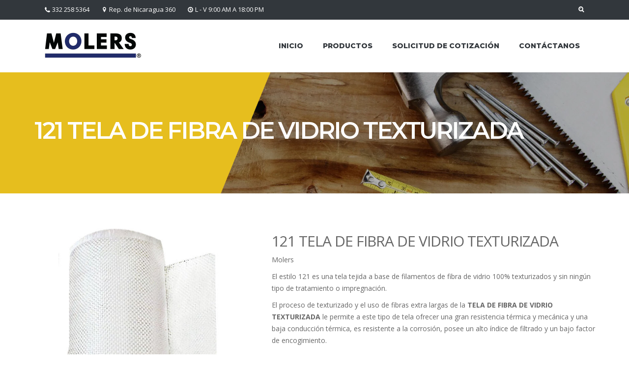

--- FILE ---
content_type: text/html; charset=utf-8
request_url: https://www.molers.mx/products/121-tela-de-fibra-de-vidrio-texturizada
body_size: 17766
content:
<!doctype html>
<!--[if lt IE 7]><html class="no-js lt-ie9 lt-ie8 lt-ie7" lang="en"> <![endif]-->
<!--[if IE 7]><html class="no-js lt-ie9 lt-ie8" lang="en"> <![endif]-->
<!--[if IE 8]><html class="no-js lt-ie9" lang="en"> <![endif]-->
<!--[if IE 9 ]><html class="ie9 no-js"> <![endif]-->
<!--[if (gt IE 9)|!(IE)]><!--> <html class="no-touch no-js"> <!--<![endif]-->
<head>

  <!-- Basic page needs ================================================== -->
  <meta charset="utf-8">
  <meta http-equiv="X-UA-Compatible" content="IE=edge,chrome=1">

  
  <link rel="shortcut icon" href="//www.molers.mx/cdn/shop/t/2/assets/favicon.png?v=13879043755982519561569361131" type="image/png" />
  

  <!-- Title and description ================================================== -->
  <title>
  121 TELA DE FIBRA DE VIDRIO TEXTURIZADA &ndash; Molers
  </title>


  
    <meta name="description" content="El estilo 121 es una tela tejida a base de filamentos de fibra de vidrio 100% texturizados y sin ningún tipo de tratamiento o impregnación. El proceso de texturizado y el uso de fibras extra largas de la TELA DE FIBRA DE VIDRIO TEXTURIZADA le permite a este tipo de tela ofrecer una gran resistencia térmica y mecánica y">
  

  <!-- Product meta ================================================== -->
  

  <meta property="og:type" content="product">
  <meta property="og:title" content="121 TELA DE FIBRA DE VIDRIO TEXTURIZADA">
  <meta property="og:url" content="https://www.molers.mx/products/121-tela-de-fibra-de-vidrio-texturizada">
  
  <meta property="og:image" content="http://www.molers.mx/cdn/shop/products/121_1024x1024.jpg?v=1569274324">
  <meta property="og:image:secure_url" content="https://www.molers.mx/cdn/shop/products/121_1024x1024.jpg?v=1569274324">
  
  <meta property="og:price:amount" content="0.00">
  <meta property="og:price:currency" content="MXN">


  
    <meta property="og:description" content="El estilo 121 es una tela tejida a base de filamentos de fibra de vidrio 100% texturizados y sin ningún tipo de tratamiento o impregnación. El proceso de texturizado y el uso de fibras extra largas de la TELA DE FIBRA DE VIDRIO TEXTURIZADA le permite a este tipo de tela ofrecer una gran resistencia térmica y mecánica y">
  

  <meta property="og:site_name" content="Molers">

  


<meta name="twitter:card" content="summary">


  <meta name="twitter:card" content="product">
  <meta name="twitter:title" content="121 TELA DE FIBRA DE VIDRIO TEXTURIZADA">
  <meta name="twitter:description" content="
El estilo 121 es una tela tejida a base de filamentos de fibra de vidrio 100% texturizados y sin ningún tipo de tratamiento o impregnación.

El proceso de texturizado y el uso de fibras extra largas de la TELA DE FIBRA DE VIDRIO TEXTURIZADA le permite a este tipo de tela ofrecer una gran resistencia térmica y mecánica y una baja conducción térmica, es resistente a la corrosión, posee un alto índice de filtrado y un bajo factor de encogimiento.
Estas telas pueden ser terminadas o tratadas con distintos materiales como recubrimientos ahulados para mejorar algunas de sus características.
 Descargar Folleto
 ">
  <meta name="twitter:image" content="https://www.molers.mx/cdn/shop/products/121_large.jpg?v=1569274324">
  <meta name="twitter:image:width" content="480">
  <meta name="twitter:image:height" content="480">



  <!-- Helpers ================================================== -->
  <link rel="canonical" href="https://www.molers.mx/products/121-tela-de-fibra-de-vidrio-texturizada">
  <meta name="viewport" content="width=device-width,initial-scale=1">

  
  <!-- Ajaxify Cart Plugin ================================================== -->
  <link href="//www.molers.mx/cdn/shop/t/2/assets/ajaxify.scss.css?v=140649924464081616531569360339" rel="stylesheet" type="text/css" media="all" />
  

  <!-- CSS ================================================== -->
  <link href="//www.molers.mx/cdn/shop/t/2/assets/timber.scss.css?v=7369281536959089721752599014" rel="stylesheet" type="text/css" media="all" />
  

  
    
    
    <link href="//fonts.googleapis.com/css?family=Open+Sans:700" rel="stylesheet" type="text/css" media="all" />
  


  
    
    
    <link href="//fonts.googleapis.com/css?family=Dosis:600" rel="stylesheet" type="text/css" media="all" />
  



  <!-- Header hook for plugins ================================================== -->
  <script>window.performance && window.performance.mark && window.performance.mark('shopify.content_for_header.start');</script><meta id="shopify-digital-wallet" name="shopify-digital-wallet" content="/27262222384/digital_wallets/dialog">
<meta name="shopify-checkout-api-token" content="d5e37c4650b26564c929fd6d0315e12a">
<meta id="in-context-paypal-metadata" data-shop-id="27262222384" data-venmo-supported="false" data-environment="production" data-locale="es_ES" data-paypal-v4="true" data-currency="MXN">
<link rel="alternate" type="application/json+oembed" href="https://www.molers.mx/products/121-tela-de-fibra-de-vidrio-texturizada.oembed">
<script async="async" src="/checkouts/internal/preloads.js?locale=es-MX"></script>
<script id="shopify-features" type="application/json">{"accessToken":"d5e37c4650b26564c929fd6d0315e12a","betas":["rich-media-storefront-analytics"],"domain":"www.molers.mx","predictiveSearch":true,"shopId":27262222384,"locale":"es"}</script>
<script>var Shopify = Shopify || {};
Shopify.shop = "molers.myshopify.com";
Shopify.locale = "es";
Shopify.currency = {"active":"MXN","rate":"1.0"};
Shopify.country = "MX";
Shopify.theme = {"name":"Gates-theme-2.1","id":77428719664,"schema_name":null,"schema_version":null,"theme_store_id":null,"role":"main"};
Shopify.theme.handle = "null";
Shopify.theme.style = {"id":null,"handle":null};
Shopify.cdnHost = "www.molers.mx/cdn";
Shopify.routes = Shopify.routes || {};
Shopify.routes.root = "/";</script>
<script type="module">!function(o){(o.Shopify=o.Shopify||{}).modules=!0}(window);</script>
<script>!function(o){function n(){var o=[];function n(){o.push(Array.prototype.slice.apply(arguments))}return n.q=o,n}var t=o.Shopify=o.Shopify||{};t.loadFeatures=n(),t.autoloadFeatures=n()}(window);</script>
<script id="shop-js-analytics" type="application/json">{"pageType":"product"}</script>
<script defer="defer" async type="module" src="//www.molers.mx/cdn/shopifycloud/shop-js/modules/v2/client.init-shop-cart-sync_CvZOh8Af.es.esm.js"></script>
<script defer="defer" async type="module" src="//www.molers.mx/cdn/shopifycloud/shop-js/modules/v2/chunk.common_3Rxs6Qxh.esm.js"></script>
<script type="module">
  await import("//www.molers.mx/cdn/shopifycloud/shop-js/modules/v2/client.init-shop-cart-sync_CvZOh8Af.es.esm.js");
await import("//www.molers.mx/cdn/shopifycloud/shop-js/modules/v2/chunk.common_3Rxs6Qxh.esm.js");

  window.Shopify.SignInWithShop?.initShopCartSync?.({"fedCMEnabled":true,"windoidEnabled":true});

</script>
<script>(function() {
  var isLoaded = false;
  function asyncLoad() {
    if (isLoaded) return;
    isLoaded = true;
    var urls = ["https:\/\/cdn.shopify.com\/s\/files\/1\/0272\/6222\/2384\/t\/2\/assets\/globorequestforquote_init.js?shop=molers.myshopify.com","https:\/\/cdn.shopify.com\/s\/files\/1\/0033\/3538\/9233\/files\/pushdaddy_a3.js?shop=molers.myshopify.com"];
    for (var i = 0; i < urls.length; i++) {
      var s = document.createElement('script');
      s.type = 'text/javascript';
      s.async = true;
      s.src = urls[i];
      var x = document.getElementsByTagName('script')[0];
      x.parentNode.insertBefore(s, x);
    }
  };
  if(window.attachEvent) {
    window.attachEvent('onload', asyncLoad);
  } else {
    window.addEventListener('load', asyncLoad, false);
  }
})();</script>
<script id="__st">var __st={"a":27262222384,"offset":-21600,"reqid":"7f230c2b-4550-4203-8d87-18396499d5ae-1768809623","pageurl":"www.molers.mx\/products\/121-tela-de-fibra-de-vidrio-texturizada","u":"7046ef8b5321","p":"product","rtyp":"product","rid":4119499309104};</script>
<script>window.ShopifyPaypalV4VisibilityTracking = true;</script>
<script id="captcha-bootstrap">!function(){'use strict';const t='contact',e='account',n='new_comment',o=[[t,t],['blogs',n],['comments',n],[t,'customer']],c=[[e,'customer_login'],[e,'guest_login'],[e,'recover_customer_password'],[e,'create_customer']],r=t=>t.map((([t,e])=>`form[action*='/${t}']:not([data-nocaptcha='true']) input[name='form_type'][value='${e}']`)).join(','),a=t=>()=>t?[...document.querySelectorAll(t)].map((t=>t.form)):[];function s(){const t=[...o],e=r(t);return a(e)}const i='password',u='form_key',d=['recaptcha-v3-token','g-recaptcha-response','h-captcha-response',i],f=()=>{try{return window.sessionStorage}catch{return}},m='__shopify_v',_=t=>t.elements[u];function p(t,e,n=!1){try{const o=window.sessionStorage,c=JSON.parse(o.getItem(e)),{data:r}=function(t){const{data:e,action:n}=t;return t[m]||n?{data:e,action:n}:{data:t,action:n}}(c);for(const[e,n]of Object.entries(r))t.elements[e]&&(t.elements[e].value=n);n&&o.removeItem(e)}catch(o){console.error('form repopulation failed',{error:o})}}const l='form_type',E='cptcha';function T(t){t.dataset[E]=!0}const w=window,h=w.document,L='Shopify',v='ce_forms',y='captcha';let A=!1;((t,e)=>{const n=(g='f06e6c50-85a8-45c8-87d0-21a2b65856fe',I='https://cdn.shopify.com/shopifycloud/storefront-forms-hcaptcha/ce_storefront_forms_captcha_hcaptcha.v1.5.2.iife.js',D={infoText:'Protegido por hCaptcha',privacyText:'Privacidad',termsText:'Términos'},(t,e,n)=>{const o=w[L][v],c=o.bindForm;if(c)return c(t,g,e,D).then(n);var r;o.q.push([[t,g,e,D],n]),r=I,A||(h.body.append(Object.assign(h.createElement('script'),{id:'captcha-provider',async:!0,src:r})),A=!0)});var g,I,D;w[L]=w[L]||{},w[L][v]=w[L][v]||{},w[L][v].q=[],w[L][y]=w[L][y]||{},w[L][y].protect=function(t,e){n(t,void 0,e),T(t)},Object.freeze(w[L][y]),function(t,e,n,w,h,L){const[v,y,A,g]=function(t,e,n){const i=e?o:[],u=t?c:[],d=[...i,...u],f=r(d),m=r(i),_=r(d.filter((([t,e])=>n.includes(e))));return[a(f),a(m),a(_),s()]}(w,h,L),I=t=>{const e=t.target;return e instanceof HTMLFormElement?e:e&&e.form},D=t=>v().includes(t);t.addEventListener('submit',(t=>{const e=I(t);if(!e)return;const n=D(e)&&!e.dataset.hcaptchaBound&&!e.dataset.recaptchaBound,o=_(e),c=g().includes(e)&&(!o||!o.value);(n||c)&&t.preventDefault(),c&&!n&&(function(t){try{if(!f())return;!function(t){const e=f();if(!e)return;const n=_(t);if(!n)return;const o=n.value;o&&e.removeItem(o)}(t);const e=Array.from(Array(32),(()=>Math.random().toString(36)[2])).join('');!function(t,e){_(t)||t.append(Object.assign(document.createElement('input'),{type:'hidden',name:u})),t.elements[u].value=e}(t,e),function(t,e){const n=f();if(!n)return;const o=[...t.querySelectorAll(`input[type='${i}']`)].map((({name:t})=>t)),c=[...d,...o],r={};for(const[a,s]of new FormData(t).entries())c.includes(a)||(r[a]=s);n.setItem(e,JSON.stringify({[m]:1,action:t.action,data:r}))}(t,e)}catch(e){console.error('failed to persist form',e)}}(e),e.submit())}));const S=(t,e)=>{t&&!t.dataset[E]&&(n(t,e.some((e=>e===t))),T(t))};for(const o of['focusin','change'])t.addEventListener(o,(t=>{const e=I(t);D(e)&&S(e,y())}));const B=e.get('form_key'),M=e.get(l),P=B&&M;t.addEventListener('DOMContentLoaded',(()=>{const t=y();if(P)for(const e of t)e.elements[l].value===M&&p(e,B);[...new Set([...A(),...v().filter((t=>'true'===t.dataset.shopifyCaptcha))])].forEach((e=>S(e,t)))}))}(h,new URLSearchParams(w.location.search),n,t,e,['guest_login'])})(!0,!0)}();</script>
<script integrity="sha256-4kQ18oKyAcykRKYeNunJcIwy7WH5gtpwJnB7kiuLZ1E=" data-source-attribution="shopify.loadfeatures" defer="defer" src="//www.molers.mx/cdn/shopifycloud/storefront/assets/storefront/load_feature-a0a9edcb.js" crossorigin="anonymous"></script>
<script data-source-attribution="shopify.dynamic_checkout.dynamic.init">var Shopify=Shopify||{};Shopify.PaymentButton=Shopify.PaymentButton||{isStorefrontPortableWallets:!0,init:function(){window.Shopify.PaymentButton.init=function(){};var t=document.createElement("script");t.src="https://www.molers.mx/cdn/shopifycloud/portable-wallets/latest/portable-wallets.es.js",t.type="module",document.head.appendChild(t)}};
</script>
<script data-source-attribution="shopify.dynamic_checkout.buyer_consent">
  function portableWalletsHideBuyerConsent(e){var t=document.getElementById("shopify-buyer-consent"),n=document.getElementById("shopify-subscription-policy-button");t&&n&&(t.classList.add("hidden"),t.setAttribute("aria-hidden","true"),n.removeEventListener("click",e))}function portableWalletsShowBuyerConsent(e){var t=document.getElementById("shopify-buyer-consent"),n=document.getElementById("shopify-subscription-policy-button");t&&n&&(t.classList.remove("hidden"),t.removeAttribute("aria-hidden"),n.addEventListener("click",e))}window.Shopify?.PaymentButton&&(window.Shopify.PaymentButton.hideBuyerConsent=portableWalletsHideBuyerConsent,window.Shopify.PaymentButton.showBuyerConsent=portableWalletsShowBuyerConsent);
</script>
<script data-source-attribution="shopify.dynamic_checkout.cart.bootstrap">document.addEventListener("DOMContentLoaded",(function(){function t(){return document.querySelector("shopify-accelerated-checkout-cart, shopify-accelerated-checkout")}if(t())Shopify.PaymentButton.init();else{new MutationObserver((function(e,n){t()&&(Shopify.PaymentButton.init(),n.disconnect())})).observe(document.body,{childList:!0,subtree:!0})}}));
</script>
<link id="shopify-accelerated-checkout-styles" rel="stylesheet" media="screen" href="https://www.molers.mx/cdn/shopifycloud/portable-wallets/latest/accelerated-checkout-backwards-compat.css" crossorigin="anonymous">
<style id="shopify-accelerated-checkout-cart">
        #shopify-buyer-consent {
  margin-top: 1em;
  display: inline-block;
  width: 100%;
}

#shopify-buyer-consent.hidden {
  display: none;
}

#shopify-subscription-policy-button {
  background: none;
  border: none;
  padding: 0;
  text-decoration: underline;
  font-size: inherit;
  cursor: pointer;
}

#shopify-subscription-policy-button::before {
  box-shadow: none;
}

      </style>

<script>window.performance && window.performance.mark && window.performance.mark('shopify.content_for_header.end');</script>

  

<!--[if lt IE 9]>
<script src="//cdnjs.cloudflare.com/ajax/libs/html5shiv/3.7.2/html5shiv.min.js" type="text/javascript"></script>
<script src="//www.molers.mx/cdn/shop/t/2/assets/respond.min.js?v=52248677837542619231569360326" type="text/javascript"></script>
<link href="//www.molers.mx/cdn/shop/t/2/assets/respond-proxy.html" id="respond-proxy" rel="respond-proxy" />
<link href="//www.molers.mx/search?q=3cc859fcef5780084d5dd560df4a9d2b" id="respond-redirect" rel="respond-redirect" />
<script src="//www.molers.mx/search?q=3cc859fcef5780084d5dd560df4a9d2b" type="text/javascript"></script>
<![endif]-->
<!--[if (lte IE 9) ]><script src="//www.molers.mx/cdn/shop/t/2/assets/match-media.min.js?v=159635276924582161481569360324" type="text/javascript"></script><![endif]-->


  
  
  
  <!-- CSS Files
================================================== -->
  <script src="https://use.fontawesome.com/a12da6d8d6.js" type="text/javascript"></script>
  <link href="//www.molers.mx/cdn/shop/t/2/assets/bootstrap.css?v=18857856940320301251569360317" rel="stylesheet" type="text/css" media="all" />
  <link href="//www.molers.mx/cdn/shop/t/2/assets/style.css?v=30708493218095728541572231479" rel="stylesheet" type="text/css" media="all" />
  <link href="//www.molers.mx/cdn/shop/t/2/assets/responsive.css?v=139575575670770356251572062121" rel="stylesheet" type="text/css" media="all" />
  <link rel="stylesheet" type="text/css" href="//www.molers.mx/cdn/shop/t/2/assets/color.css?v=78129945662915916551569360339" id="colors" data-url="//www.molers.mx/cdn/shop/t/2/assets//?v=663">
  <link href="//www.molers.mx/cdn/shop/t/2/assets/settings.css?v=106326429637517503941569360327" rel="stylesheet" type="text/css" media="all" />
  <link href="//www.molers.mx/cdn/shop/t/2/assets/owl.carousel.css?v=106541823810182579501569360325" rel="stylesheet" type="text/css" media="all" />
  <link href="//www.molers.mx/cdn/shop/t/2/assets/jquery.fancybox.css?v=47083741620374229841569360323" rel="stylesheet" type="text/css" media="all" />
  <link href="https://fonts.googleapis.com/css?family=Open+Sans:300,400,600,700,800" rel="stylesheet" type="text/css" media="all" />
  <link href="https://fonts.googleapis.com/css?family=Montserrat:100,300,400,600,700,800,900" rel="stylesheet" type="text/css" media="all" />
  
  <link href="//www.molers.mx/cdn/shop/t/2/assets/fontello.css?v=48412732449131039661569360320" rel="stylesheet" type="text/css" media="all" />
  <link href="//www.molers.mx/cdn/shop/t/2/assets/gizmo.css?v=114009745139380453691569360321" rel="stylesheet" type="text/css" media="all" />
  <link href="//www.molers.mx/cdn/shop/t/2/assets/picons.css?v=11612362782877852741569360325" rel="stylesheet" type="text/css" media="all" />
  <link href="//www.molers.mx/cdn/shop/t/2/assets/switcher.css?v=178108790823167137271569360328" rel="stylesheet" type="text/css" media="all" />
  <link href="//www.molers.mx/cdn/shop/t/2/assets/custom.css?v=95140210359170449241569996528" rel="stylesheet" type="text/css" media="all" />



  <script src="//ajax.googleapis.com/ajax/libs/jquery/1.11.0/jquery.min.js" type="text/javascript"></script>
  <script src="//www.molers.mx/cdn/shop/t/2/assets/modernizr.custom.js?v=93622191122373703811569360324" type="text/javascript"></script>


					
					<script src="//www.molers.mx/cdn/shop/t/2/assets/callforprice_init.js?v=41422405075929588471569367933" type="text/javascript"></script>
					 
					
					<script src="//www.molers.mx/cdn/shop/t/2/assets/callforprice.js?v=53791363342802677401569367907" type="text/javascript"></script>
					 	<link href="//www.molers.mx/cdn/shop/t/2/assets/globorequestforquote.css?v=181801138661653959811569373752" rel="stylesheet" type="text/css" media="all" /><script src="//www.molers.mx/cdn/shop/t/2/assets/globorequestforquote_params.js?v=171740335661525455131648615717" type="text/javascript"></script><script type="text/javascript">var GRFQConfigs = GRFQConfigs || {};GRFQConfigs.customer = {'id': '','email': '','name': ''};GRFQConfigs.product = {"id":4119499309104,"title":"121 TELA DE FIBRA DE VIDRIO TEXTURIZADA","handle":"121-tela-de-fibra-de-vidrio-texturizada","description":"\u003cmeta charset=\"utf-8\"\u003e\u003cmeta charset=\"utf-8\"\u003e\u003cmeta charset=\"utf-8\"\u003e\u003cmeta charset=\"utf-8\"\u003e\u003cmeta charset=\"utf-8\"\u003e\u003cmeta charset=\"utf-8\"\u003e\u003cmeta charset=\"utf-8\"\u003e\u003cmeta charset=\"utf-8\"\u003e\u003cmeta charset=\"utf-8\"\u003e\u003cmeta charset=\"utf-8\"\u003e\u003cmeta charset=\"utf-8\"\u003e\u003cmeta charset=\"utf-8\"\u003e\u003cmeta charset=\"utf-8\"\u003e\u003cmeta charset=\"utf-8\"\u003e\u003cmeta charset=\"utf-8\"\u003e\u003cmeta charset=\"utf-8\"\u003e\u003cmeta charset=\"utf-8\"\u003e\u003cmeta charset=\"utf-8\"\u003e\u003cmeta charset=\"utf-8\"\u003e\u003cmeta charset=\"utf-8\"\u003e\u003cmeta charset=\"utf-8\"\u003e\u003cmeta charset=\"utf-8\"\u003e\u003cmeta charset=\"utf-8\"\u003e\n\u003cp\u003e\u003cspan\u003eEl estilo 121 es una tela tejida a base de filamentos de fibra de vidrio 100% texturizados y sin ningún tipo de tratamiento o impregnación.\u003c\/span\u003e\u003c\/p\u003e\n\u003cmeta charset=\"utf-8\"\u003e\u003cmeta charset=\"utf-8\"\u003e\u003cmeta charset=\"utf-8\"\u003e\u003cmeta charset=\"utf-8\"\u003e\u003cmeta charset=\"utf-8\"\u003e\n\u003cp\u003eEl proceso de texturizado y el uso de fibras extra largas de la\u003cspan\u003e \u003c\/span\u003e\u003cstrong\u003eTELA DE FIBRA DE VIDRIO TEXTURIZADA\u003c\/strong\u003e\u003cspan\u003e \u003c\/span\u003ele permite a este tipo de tela ofrecer una gran resistencia térmica y mecánica y una baja conducción térmica, es resistente a la corrosión, posee un alto índice de filtrado y un bajo factor de encogimiento.\u003c\/p\u003e\n\u003cp\u003eEstas telas pueden ser terminadas o tratadas con distintos materiales como recubrimientos ahulados para mejorar algunas de sus características.\u003c\/p\u003e\n\u003cp\u003e\u003ca href=\"https:\/\/cdn.shopify.com\/s\/files\/1\/0272\/6222\/2384\/files\/121-TELA-DE-FIBRA-DE-VIDRIO-TEXTURIZADA.pdf?50\"\u003e Descargar Folleto\u003c\/a\u003e\u003c\/p\u003e\n\u003cp\u003e \u003c\/p\u003e","published_at":"2019-09-23T16:31:46-05:00","created_at":"2019-09-23T16:31:46-05:00","vendor":"Molers","type":"Telas","tags":["Telas"],"price":0,"price_min":0,"price_max":0,"available":true,"price_varies":false,"compare_at_price":null,"compare_at_price_min":0,"compare_at_price_max":0,"compare_at_price_varies":false,"variants":[{"id":30263994384432,"title":"Default Title","option1":"Default Title","option2":null,"option3":null,"sku":"121","requires_shipping":true,"taxable":true,"featured_image":null,"available":true,"name":"121 TELA DE FIBRA DE VIDRIO TEXTURIZADA","public_title":null,"options":["Default Title"],"price":0,"weight":0,"compare_at_price":null,"inventory_management":null,"barcode":"","requires_selling_plan":false,"selling_plan_allocations":[]}],"images":["\/\/www.molers.mx\/cdn\/shop\/products\/121.jpg?v=1569274324"],"featured_image":"\/\/www.molers.mx\/cdn\/shop\/products\/121.jpg?v=1569274324","options":["Title"],"media":[{"alt":null,"id":1023700303920,"position":1,"preview_image":{"aspect_ratio":1.0,"height":579,"width":579,"src":"\/\/www.molers.mx\/cdn\/shop\/products\/121.jpg?v=1569274324"},"aspect_ratio":1.0,"height":579,"media_type":"image","src":"\/\/www.molers.mx\/cdn\/shop\/products\/121.jpg?v=1569274324","width":579}],"requires_selling_plan":false,"selling_plan_groups":[],"content":"\u003cmeta charset=\"utf-8\"\u003e\u003cmeta charset=\"utf-8\"\u003e\u003cmeta charset=\"utf-8\"\u003e\u003cmeta charset=\"utf-8\"\u003e\u003cmeta charset=\"utf-8\"\u003e\u003cmeta charset=\"utf-8\"\u003e\u003cmeta charset=\"utf-8\"\u003e\u003cmeta charset=\"utf-8\"\u003e\u003cmeta charset=\"utf-8\"\u003e\u003cmeta charset=\"utf-8\"\u003e\u003cmeta charset=\"utf-8\"\u003e\u003cmeta charset=\"utf-8\"\u003e\u003cmeta charset=\"utf-8\"\u003e\u003cmeta charset=\"utf-8\"\u003e\u003cmeta charset=\"utf-8\"\u003e\u003cmeta charset=\"utf-8\"\u003e\u003cmeta charset=\"utf-8\"\u003e\u003cmeta charset=\"utf-8\"\u003e\u003cmeta charset=\"utf-8\"\u003e\u003cmeta charset=\"utf-8\"\u003e\u003cmeta charset=\"utf-8\"\u003e\u003cmeta charset=\"utf-8\"\u003e\u003cmeta charset=\"utf-8\"\u003e\n\u003cp\u003e\u003cspan\u003eEl estilo 121 es una tela tejida a base de filamentos de fibra de vidrio 100% texturizados y sin ningún tipo de tratamiento o impregnación.\u003c\/span\u003e\u003c\/p\u003e\n\u003cmeta charset=\"utf-8\"\u003e\u003cmeta charset=\"utf-8\"\u003e\u003cmeta charset=\"utf-8\"\u003e\u003cmeta charset=\"utf-8\"\u003e\u003cmeta charset=\"utf-8\"\u003e\n\u003cp\u003eEl proceso de texturizado y el uso de fibras extra largas de la\u003cspan\u003e \u003c\/span\u003e\u003cstrong\u003eTELA DE FIBRA DE VIDRIO TEXTURIZADA\u003c\/strong\u003e\u003cspan\u003e \u003c\/span\u003ele permite a este tipo de tela ofrecer una gran resistencia térmica y mecánica y una baja conducción térmica, es resistente a la corrosión, posee un alto índice de filtrado y un bajo factor de encogimiento.\u003c\/p\u003e\n\u003cp\u003eEstas telas pueden ser terminadas o tratadas con distintos materiales como recubrimientos ahulados para mejorar algunas de sus características.\u003c\/p\u003e\n\u003cp\u003e\u003ca href=\"https:\/\/cdn.shopify.com\/s\/files\/1\/0272\/6222\/2384\/files\/121-TELA-DE-FIBRA-DE-VIDRIO-TEXTURIZADA.pdf?50\"\u003e Descargar Folleto\u003c\/a\u003e\u003c\/p\u003e\n\u003cp\u003e \u003c\/p\u003e"};</script><script type="text/javascript" src="//www.molers.mx/cdn/shop/t/2/assets/globorequestforquote.js?v=108287575957773835751569373752" defer="defer"></script> <script> if(typeof GRFQConfigs.product['collection'] === 'undefined') GRFQConfigs.product['collection'] = []; GRFQConfigs.product['collection'].push('151271440432'); </script>  <script> if(typeof GRFQConfigs.product['collection'] === 'undefined') GRFQConfigs.product['collection'] = []; GRFQConfigs.product['collection'].push('151180017712'); </script>  <script> if(typeof GRFQConfigs.product['collection'] === 'undefined') GRFQConfigs.product['collection'] = []; GRFQConfigs.product['collection'].push('151272882224'); </script> 

<!-- Google Tag Manager -->
<script>(function(w,d,s,l,i){w[l]=w[l]||[];w[l].push({'gtm.start':
new Date().getTime(),event:'gtm.js'});var f=d.getElementsByTagName(s)[0],
j=d.createElement(s),dl=l!='dataLayer'?'&l='+l:'';j.async=true;j.src=
'https://www.googletagmanager.com/gtm.js?id='+i+dl;f.parentNode.insertBefore(j,f);
})(window,document,'script','dataLayer','GTM-WHFDBZZ7');</script>
<!-- End Google Tag Manager -->
<link href="https://monorail-edge.shopifysvc.com" rel="dns-prefetch">
<script>(function(){if ("sendBeacon" in navigator && "performance" in window) {try {var session_token_from_headers = performance.getEntriesByType('navigation')[0].serverTiming.find(x => x.name == '_s').description;} catch {var session_token_from_headers = undefined;}var session_cookie_matches = document.cookie.match(/_shopify_s=([^;]*)/);var session_token_from_cookie = session_cookie_matches && session_cookie_matches.length === 2 ? session_cookie_matches[1] : "";var session_token = session_token_from_headers || session_token_from_cookie || "";function handle_abandonment_event(e) {var entries = performance.getEntries().filter(function(entry) {return /monorail-edge.shopifysvc.com/.test(entry.name);});if (!window.abandonment_tracked && entries.length === 0) {window.abandonment_tracked = true;var currentMs = Date.now();var navigation_start = performance.timing.navigationStart;var payload = {shop_id: 27262222384,url: window.location.href,navigation_start,duration: currentMs - navigation_start,session_token,page_type: "product"};window.navigator.sendBeacon("https://monorail-edge.shopifysvc.com/v1/produce", JSON.stringify({schema_id: "online_store_buyer_site_abandonment/1.1",payload: payload,metadata: {event_created_at_ms: currentMs,event_sent_at_ms: currentMs}}));}}window.addEventListener('pagehide', handle_abandonment_event);}}());</script>
<script id="web-pixels-manager-setup">(function e(e,d,r,n,o){if(void 0===o&&(o={}),!Boolean(null===(a=null===(i=window.Shopify)||void 0===i?void 0:i.analytics)||void 0===a?void 0:a.replayQueue)){var i,a;window.Shopify=window.Shopify||{};var t=window.Shopify;t.analytics=t.analytics||{};var s=t.analytics;s.replayQueue=[],s.publish=function(e,d,r){return s.replayQueue.push([e,d,r]),!0};try{self.performance.mark("wpm:start")}catch(e){}var l=function(){var e={modern:/Edge?\/(1{2}[4-9]|1[2-9]\d|[2-9]\d{2}|\d{4,})\.\d+(\.\d+|)|Firefox\/(1{2}[4-9]|1[2-9]\d|[2-9]\d{2}|\d{4,})\.\d+(\.\d+|)|Chrom(ium|e)\/(9{2}|\d{3,})\.\d+(\.\d+|)|(Maci|X1{2}).+ Version\/(15\.\d+|(1[6-9]|[2-9]\d|\d{3,})\.\d+)([,.]\d+|)( \(\w+\)|)( Mobile\/\w+|) Safari\/|Chrome.+OPR\/(9{2}|\d{3,})\.\d+\.\d+|(CPU[ +]OS|iPhone[ +]OS|CPU[ +]iPhone|CPU IPhone OS|CPU iPad OS)[ +]+(15[._]\d+|(1[6-9]|[2-9]\d|\d{3,})[._]\d+)([._]\d+|)|Android:?[ /-](13[3-9]|1[4-9]\d|[2-9]\d{2}|\d{4,})(\.\d+|)(\.\d+|)|Android.+Firefox\/(13[5-9]|1[4-9]\d|[2-9]\d{2}|\d{4,})\.\d+(\.\d+|)|Android.+Chrom(ium|e)\/(13[3-9]|1[4-9]\d|[2-9]\d{2}|\d{4,})\.\d+(\.\d+|)|SamsungBrowser\/([2-9]\d|\d{3,})\.\d+/,legacy:/Edge?\/(1[6-9]|[2-9]\d|\d{3,})\.\d+(\.\d+|)|Firefox\/(5[4-9]|[6-9]\d|\d{3,})\.\d+(\.\d+|)|Chrom(ium|e)\/(5[1-9]|[6-9]\d|\d{3,})\.\d+(\.\d+|)([\d.]+$|.*Safari\/(?![\d.]+ Edge\/[\d.]+$))|(Maci|X1{2}).+ Version\/(10\.\d+|(1[1-9]|[2-9]\d|\d{3,})\.\d+)([,.]\d+|)( \(\w+\)|)( Mobile\/\w+|) Safari\/|Chrome.+OPR\/(3[89]|[4-9]\d|\d{3,})\.\d+\.\d+|(CPU[ +]OS|iPhone[ +]OS|CPU[ +]iPhone|CPU IPhone OS|CPU iPad OS)[ +]+(10[._]\d+|(1[1-9]|[2-9]\d|\d{3,})[._]\d+)([._]\d+|)|Android:?[ /-](13[3-9]|1[4-9]\d|[2-9]\d{2}|\d{4,})(\.\d+|)(\.\d+|)|Mobile Safari.+OPR\/([89]\d|\d{3,})\.\d+\.\d+|Android.+Firefox\/(13[5-9]|1[4-9]\d|[2-9]\d{2}|\d{4,})\.\d+(\.\d+|)|Android.+Chrom(ium|e)\/(13[3-9]|1[4-9]\d|[2-9]\d{2}|\d{4,})\.\d+(\.\d+|)|Android.+(UC? ?Browser|UCWEB|U3)[ /]?(15\.([5-9]|\d{2,})|(1[6-9]|[2-9]\d|\d{3,})\.\d+)\.\d+|SamsungBrowser\/(5\.\d+|([6-9]|\d{2,})\.\d+)|Android.+MQ{2}Browser\/(14(\.(9|\d{2,})|)|(1[5-9]|[2-9]\d|\d{3,})(\.\d+|))(\.\d+|)|K[Aa][Ii]OS\/(3\.\d+|([4-9]|\d{2,})\.\d+)(\.\d+|)/},d=e.modern,r=e.legacy,n=navigator.userAgent;return n.match(d)?"modern":n.match(r)?"legacy":"unknown"}(),u="modern"===l?"modern":"legacy",c=(null!=n?n:{modern:"",legacy:""})[u],f=function(e){return[e.baseUrl,"/wpm","/b",e.hashVersion,"modern"===e.buildTarget?"m":"l",".js"].join("")}({baseUrl:d,hashVersion:r,buildTarget:u}),m=function(e){var d=e.version,r=e.bundleTarget,n=e.surface,o=e.pageUrl,i=e.monorailEndpoint;return{emit:function(e){var a=e.status,t=e.errorMsg,s=(new Date).getTime(),l=JSON.stringify({metadata:{event_sent_at_ms:s},events:[{schema_id:"web_pixels_manager_load/3.1",payload:{version:d,bundle_target:r,page_url:o,status:a,surface:n,error_msg:t},metadata:{event_created_at_ms:s}}]});if(!i)return console&&console.warn&&console.warn("[Web Pixels Manager] No Monorail endpoint provided, skipping logging."),!1;try{return self.navigator.sendBeacon.bind(self.navigator)(i,l)}catch(e){}var u=new XMLHttpRequest;try{return u.open("POST",i,!0),u.setRequestHeader("Content-Type","text/plain"),u.send(l),!0}catch(e){return console&&console.warn&&console.warn("[Web Pixels Manager] Got an unhandled error while logging to Monorail."),!1}}}}({version:r,bundleTarget:l,surface:e.surface,pageUrl:self.location.href,monorailEndpoint:e.monorailEndpoint});try{o.browserTarget=l,function(e){var d=e.src,r=e.async,n=void 0===r||r,o=e.onload,i=e.onerror,a=e.sri,t=e.scriptDataAttributes,s=void 0===t?{}:t,l=document.createElement("script"),u=document.querySelector("head"),c=document.querySelector("body");if(l.async=n,l.src=d,a&&(l.integrity=a,l.crossOrigin="anonymous"),s)for(var f in s)if(Object.prototype.hasOwnProperty.call(s,f))try{l.dataset[f]=s[f]}catch(e){}if(o&&l.addEventListener("load",o),i&&l.addEventListener("error",i),u)u.appendChild(l);else{if(!c)throw new Error("Did not find a head or body element to append the script");c.appendChild(l)}}({src:f,async:!0,onload:function(){if(!function(){var e,d;return Boolean(null===(d=null===(e=window.Shopify)||void 0===e?void 0:e.analytics)||void 0===d?void 0:d.initialized)}()){var d=window.webPixelsManager.init(e)||void 0;if(d){var r=window.Shopify.analytics;r.replayQueue.forEach((function(e){var r=e[0],n=e[1],o=e[2];d.publishCustomEvent(r,n,o)})),r.replayQueue=[],r.publish=d.publishCustomEvent,r.visitor=d.visitor,r.initialized=!0}}},onerror:function(){return m.emit({status:"failed",errorMsg:"".concat(f," has failed to load")})},sri:function(e){var d=/^sha384-[A-Za-z0-9+/=]+$/;return"string"==typeof e&&d.test(e)}(c)?c:"",scriptDataAttributes:o}),m.emit({status:"loading"})}catch(e){m.emit({status:"failed",errorMsg:(null==e?void 0:e.message)||"Unknown error"})}}})({shopId: 27262222384,storefrontBaseUrl: "https://www.molers.mx",extensionsBaseUrl: "https://extensions.shopifycdn.com/cdn/shopifycloud/web-pixels-manager",monorailEndpoint: "https://monorail-edge.shopifysvc.com/unstable/produce_batch",surface: "storefront-renderer",enabledBetaFlags: ["2dca8a86"],webPixelsConfigList: [{"id":"664535224","configuration":"{\"config\":\"{\\\"pixel_id\\\":\\\"G-H2SXN23GZ6\\\",\\\"gtag_events\\\":[{\\\"type\\\":\\\"purchase\\\",\\\"action_label\\\":\\\"G-H2SXN23GZ6\\\"},{\\\"type\\\":\\\"page_view\\\",\\\"action_label\\\":\\\"G-H2SXN23GZ6\\\"},{\\\"type\\\":\\\"view_item\\\",\\\"action_label\\\":\\\"G-H2SXN23GZ6\\\"},{\\\"type\\\":\\\"search\\\",\\\"action_label\\\":\\\"G-H2SXN23GZ6\\\"},{\\\"type\\\":\\\"add_to_cart\\\",\\\"action_label\\\":\\\"G-H2SXN23GZ6\\\"},{\\\"type\\\":\\\"begin_checkout\\\",\\\"action_label\\\":\\\"G-H2SXN23GZ6\\\"},{\\\"type\\\":\\\"add_payment_info\\\",\\\"action_label\\\":\\\"G-H2SXN23GZ6\\\"}],\\\"enable_monitoring_mode\\\":false}\"}","eventPayloadVersion":"v1","runtimeContext":"OPEN","scriptVersion":"b2a88bafab3e21179ed38636efcd8a93","type":"APP","apiClientId":1780363,"privacyPurposes":[],"dataSharingAdjustments":{"protectedCustomerApprovalScopes":["read_customer_address","read_customer_email","read_customer_name","read_customer_personal_data","read_customer_phone"]}},{"id":"shopify-app-pixel","configuration":"{}","eventPayloadVersion":"v1","runtimeContext":"STRICT","scriptVersion":"0450","apiClientId":"shopify-pixel","type":"APP","privacyPurposes":["ANALYTICS","MARKETING"]},{"id":"shopify-custom-pixel","eventPayloadVersion":"v1","runtimeContext":"LAX","scriptVersion":"0450","apiClientId":"shopify-pixel","type":"CUSTOM","privacyPurposes":["ANALYTICS","MARKETING"]}],isMerchantRequest: false,initData: {"shop":{"name":"Molers","paymentSettings":{"currencyCode":"MXN"},"myshopifyDomain":"molers.myshopify.com","countryCode":"MX","storefrontUrl":"https:\/\/www.molers.mx"},"customer":null,"cart":null,"checkout":null,"productVariants":[{"price":{"amount":0.0,"currencyCode":"MXN"},"product":{"title":"121 TELA DE FIBRA DE VIDRIO TEXTURIZADA","vendor":"Molers","id":"4119499309104","untranslatedTitle":"121 TELA DE FIBRA DE VIDRIO TEXTURIZADA","url":"\/products\/121-tela-de-fibra-de-vidrio-texturizada","type":"Telas"},"id":"30263994384432","image":{"src":"\/\/www.molers.mx\/cdn\/shop\/products\/121.jpg?v=1569274324"},"sku":"121","title":"Default Title","untranslatedTitle":"Default Title"}],"purchasingCompany":null},},"https://www.molers.mx/cdn","fcfee988w5aeb613cpc8e4bc33m6693e112",{"modern":"","legacy":""},{"shopId":"27262222384","storefrontBaseUrl":"https:\/\/www.molers.mx","extensionBaseUrl":"https:\/\/extensions.shopifycdn.com\/cdn\/shopifycloud\/web-pixels-manager","surface":"storefront-renderer","enabledBetaFlags":"[\"2dca8a86\"]","isMerchantRequest":"false","hashVersion":"fcfee988w5aeb613cpc8e4bc33m6693e112","publish":"custom","events":"[[\"page_viewed\",{}],[\"product_viewed\",{\"productVariant\":{\"price\":{\"amount\":0.0,\"currencyCode\":\"MXN\"},\"product\":{\"title\":\"121 TELA DE FIBRA DE VIDRIO TEXTURIZADA\",\"vendor\":\"Molers\",\"id\":\"4119499309104\",\"untranslatedTitle\":\"121 TELA DE FIBRA DE VIDRIO TEXTURIZADA\",\"url\":\"\/products\/121-tela-de-fibra-de-vidrio-texturizada\",\"type\":\"Telas\"},\"id\":\"30263994384432\",\"image\":{\"src\":\"\/\/www.molers.mx\/cdn\/shop\/products\/121.jpg?v=1569274324\"},\"sku\":\"121\",\"title\":\"Default Title\",\"untranslatedTitle\":\"Default Title\"}}]]"});</script><script>
  window.ShopifyAnalytics = window.ShopifyAnalytics || {};
  window.ShopifyAnalytics.meta = window.ShopifyAnalytics.meta || {};
  window.ShopifyAnalytics.meta.currency = 'MXN';
  var meta = {"product":{"id":4119499309104,"gid":"gid:\/\/shopify\/Product\/4119499309104","vendor":"Molers","type":"Telas","handle":"121-tela-de-fibra-de-vidrio-texturizada","variants":[{"id":30263994384432,"price":0,"name":"121 TELA DE FIBRA DE VIDRIO TEXTURIZADA","public_title":null,"sku":"121"}],"remote":false},"page":{"pageType":"product","resourceType":"product","resourceId":4119499309104,"requestId":"7f230c2b-4550-4203-8d87-18396499d5ae-1768809623"}};
  for (var attr in meta) {
    window.ShopifyAnalytics.meta[attr] = meta[attr];
  }
</script>
<script class="analytics">
  (function () {
    var customDocumentWrite = function(content) {
      var jquery = null;

      if (window.jQuery) {
        jquery = window.jQuery;
      } else if (window.Checkout && window.Checkout.$) {
        jquery = window.Checkout.$;
      }

      if (jquery) {
        jquery('body').append(content);
      }
    };

    var hasLoggedConversion = function(token) {
      if (token) {
        return document.cookie.indexOf('loggedConversion=' + token) !== -1;
      }
      return false;
    }

    var setCookieIfConversion = function(token) {
      if (token) {
        var twoMonthsFromNow = new Date(Date.now());
        twoMonthsFromNow.setMonth(twoMonthsFromNow.getMonth() + 2);

        document.cookie = 'loggedConversion=' + token + '; expires=' + twoMonthsFromNow;
      }
    }

    var trekkie = window.ShopifyAnalytics.lib = window.trekkie = window.trekkie || [];
    if (trekkie.integrations) {
      return;
    }
    trekkie.methods = [
      'identify',
      'page',
      'ready',
      'track',
      'trackForm',
      'trackLink'
    ];
    trekkie.factory = function(method) {
      return function() {
        var args = Array.prototype.slice.call(arguments);
        args.unshift(method);
        trekkie.push(args);
        return trekkie;
      };
    };
    for (var i = 0; i < trekkie.methods.length; i++) {
      var key = trekkie.methods[i];
      trekkie[key] = trekkie.factory(key);
    }
    trekkie.load = function(config) {
      trekkie.config = config || {};
      trekkie.config.initialDocumentCookie = document.cookie;
      var first = document.getElementsByTagName('script')[0];
      var script = document.createElement('script');
      script.type = 'text/javascript';
      script.onerror = function(e) {
        var scriptFallback = document.createElement('script');
        scriptFallback.type = 'text/javascript';
        scriptFallback.onerror = function(error) {
                var Monorail = {
      produce: function produce(monorailDomain, schemaId, payload) {
        var currentMs = new Date().getTime();
        var event = {
          schema_id: schemaId,
          payload: payload,
          metadata: {
            event_created_at_ms: currentMs,
            event_sent_at_ms: currentMs
          }
        };
        return Monorail.sendRequest("https://" + monorailDomain + "/v1/produce", JSON.stringify(event));
      },
      sendRequest: function sendRequest(endpointUrl, payload) {
        // Try the sendBeacon API
        if (window && window.navigator && typeof window.navigator.sendBeacon === 'function' && typeof window.Blob === 'function' && !Monorail.isIos12()) {
          var blobData = new window.Blob([payload], {
            type: 'text/plain'
          });

          if (window.navigator.sendBeacon(endpointUrl, blobData)) {
            return true;
          } // sendBeacon was not successful

        } // XHR beacon

        var xhr = new XMLHttpRequest();

        try {
          xhr.open('POST', endpointUrl);
          xhr.setRequestHeader('Content-Type', 'text/plain');
          xhr.send(payload);
        } catch (e) {
          console.log(e);
        }

        return false;
      },
      isIos12: function isIos12() {
        return window.navigator.userAgent.lastIndexOf('iPhone; CPU iPhone OS 12_') !== -1 || window.navigator.userAgent.lastIndexOf('iPad; CPU OS 12_') !== -1;
      }
    };
    Monorail.produce('monorail-edge.shopifysvc.com',
      'trekkie_storefront_load_errors/1.1',
      {shop_id: 27262222384,
      theme_id: 77428719664,
      app_name: "storefront",
      context_url: window.location.href,
      source_url: "//www.molers.mx/cdn/s/trekkie.storefront.cd680fe47e6c39ca5d5df5f0a32d569bc48c0f27.min.js"});

        };
        scriptFallback.async = true;
        scriptFallback.src = '//www.molers.mx/cdn/s/trekkie.storefront.cd680fe47e6c39ca5d5df5f0a32d569bc48c0f27.min.js';
        first.parentNode.insertBefore(scriptFallback, first);
      };
      script.async = true;
      script.src = '//www.molers.mx/cdn/s/trekkie.storefront.cd680fe47e6c39ca5d5df5f0a32d569bc48c0f27.min.js';
      first.parentNode.insertBefore(script, first);
    };
    trekkie.load(
      {"Trekkie":{"appName":"storefront","development":false,"defaultAttributes":{"shopId":27262222384,"isMerchantRequest":null,"themeId":77428719664,"themeCityHash":"16999557478507119368","contentLanguage":"es","currency":"MXN","eventMetadataId":"3901327b-0271-48f5-88dd-90732181ae81"},"isServerSideCookieWritingEnabled":true,"monorailRegion":"shop_domain","enabledBetaFlags":["65f19447"]},"Session Attribution":{},"S2S":{"facebookCapiEnabled":false,"source":"trekkie-storefront-renderer","apiClientId":580111}}
    );

    var loaded = false;
    trekkie.ready(function() {
      if (loaded) return;
      loaded = true;

      window.ShopifyAnalytics.lib = window.trekkie;

      var originalDocumentWrite = document.write;
      document.write = customDocumentWrite;
      try { window.ShopifyAnalytics.merchantGoogleAnalytics.call(this); } catch(error) {};
      document.write = originalDocumentWrite;

      window.ShopifyAnalytics.lib.page(null,{"pageType":"product","resourceType":"product","resourceId":4119499309104,"requestId":"7f230c2b-4550-4203-8d87-18396499d5ae-1768809623","shopifyEmitted":true});

      var match = window.location.pathname.match(/checkouts\/(.+)\/(thank_you|post_purchase)/)
      var token = match? match[1]: undefined;
      if (!hasLoggedConversion(token)) {
        setCookieIfConversion(token);
        window.ShopifyAnalytics.lib.track("Viewed Product",{"currency":"MXN","variantId":30263994384432,"productId":4119499309104,"productGid":"gid:\/\/shopify\/Product\/4119499309104","name":"121 TELA DE FIBRA DE VIDRIO TEXTURIZADA","price":"0.00","sku":"121","brand":"Molers","variant":null,"category":"Telas","nonInteraction":true,"remote":false},undefined,undefined,{"shopifyEmitted":true});
      window.ShopifyAnalytics.lib.track("monorail:\/\/trekkie_storefront_viewed_product\/1.1",{"currency":"MXN","variantId":30263994384432,"productId":4119499309104,"productGid":"gid:\/\/shopify\/Product\/4119499309104","name":"121 TELA DE FIBRA DE VIDRIO TEXTURIZADA","price":"0.00","sku":"121","brand":"Molers","variant":null,"category":"Telas","nonInteraction":true,"remote":false,"referer":"https:\/\/www.molers.mx\/products\/121-tela-de-fibra-de-vidrio-texturizada"});
      }
    });


        var eventsListenerScript = document.createElement('script');
        eventsListenerScript.async = true;
        eventsListenerScript.src = "//www.molers.mx/cdn/shopifycloud/storefront/assets/shop_events_listener-3da45d37.js";
        document.getElementsByTagName('head')[0].appendChild(eventsListenerScript);

})();</script>
<script
  defer
  src="https://www.molers.mx/cdn/shopifycloud/perf-kit/shopify-perf-kit-3.0.4.min.js"
  data-application="storefront-renderer"
  data-shop-id="27262222384"
  data-render-region="gcp-us-central1"
  data-page-type="product"
  data-theme-instance-id="77428719664"
  data-theme-name=""
  data-theme-version=""
  data-monorail-region="shop_domain"
  data-resource-timing-sampling-rate="10"
  data-shs="true"
  data-shs-beacon="true"
  data-shs-export-with-fetch="true"
  data-shs-logs-sample-rate="1"
  data-shs-beacon-endpoint="https://www.molers.mx/api/collect"
></script>
</head>
					
					

<body id="121-tela-de-fibra-de-vidrio-texturizada" class="template-product" >
<!-- Google Tag Manager (noscript) -->
<noscript><iframe src="https://www.googletagmanager.com/ns.html?id=GTM-WHFDBZZ7"
height="0" width="0" style="display:none;visibility:hidden"></iframe></noscript>
<!-- End Google Tag Manager (noscript) -->
  <!-- loader -->
  <div class="loader">
    <div class="spinner">
      <div class="double-bounce1"></div>
      <div class="double-bounce2"></div>
    </div>
  </div>
  <!-- /loader -->


  <div class="content-wrap">
    <div class="content ">
      
<!-- search -->
<section id="header-search-panel">

  <div class="search">
    <div>
      <form action="/search" id="header-search-form" method="get">
        <a class="close-search" href="#"><i class="ss-delete"></i></a>
        <input type="text" id="header-search" name="q" value="Buscar en todos los productos..." autocomplete="off" onFocus="if (this.value == 'Buscar en todos los productos...')this.value = '';" onBlur="if (this.value == '')this.value = 'Buscar en todos los productos...';" />
        <!-- Create a fake search button -->
        <span class="fake-submit-button">
          <input type="submit" value="submit" />
        </span>
      </form>
    </div>
    <h6>&nbsp;</h6>
  </div>
</section>
<!--/ search -->


<!-- top bar -->
<div class="topbar-full">

  <div class="container topbar-content">

    <div class="col-md-8">

      <ul>
        <li><i class="icon-phone-1"></i> 332 258 5364</li>
        <li><i class="icon-location"></i> Rep. de Nicaragua 360</li>
        <li><i class="icon-clock-1"></i> L - V 9:00 AM A 18:00 PM</li>
      </ul>

    </div>
    <div class="col-md-4 right">

      <ul class="social-top right">
        
        
        
        <li class="nopad last">
          <a href="#" id="header-search-button"><i class="icon-search-1"></i></a>
        </li>
        
      </ul>                        

    </div>
  </div>
</div>
<!-- / top bar -->

<!-- logo bar -->
<div class="container header-nav pad2">

  <div class="col-sm-3 col-xs-12">
    <div class="basic-wrapper">
      <a class="mobile-menu right" data-toggle="collapse" data-target=".navbar-collapse"><i class='icon-menu'></i></a>
      <a class="logo pad" href="https://www.molers.mx"><img src="https://cdn.shopify.com/s/files/1/0272/6222/2384/files/logo-1.png?106" alt="" />
      </a>
    </div>
  </div>

  <div class="col-sm-9">
    <div class="collapse navbar-collapse right">

      <!-- navigation -->
      <ul class="nav navbar-nav">
        
        
        
        <li class="pad ">
          <a href="/" class="dark">INICIO</a>
        </li>
        
        
        
        
        <li class="dropdown pad"><a href="/collections" class="dropdown-toggle js-activated dark">PRODUCTOS</a>
          <ul class="dropdown-menu">
            
            <li><a href="/collections/laminas" class="dark">Empaques Laminados </a>
            </li>
            
            <li><a href="/collections/juntas-espirometricas" class="dark">Juntas Espirometálicas</a>
            </li>
            
            <li><a href="/collections/teflon-y-polimeros" class="dark">PTFE y Polímeros</a>
            </li>
            
            <li><a href="/collections/hules-industriales" class="dark">Hules Industriales</a>
            </li>
            
            <li><a href="/collections/empaquetaduras" class="dark">Empaquetaduras</a>
            </li>
            
            <li><a href="/collections/aislamiento-termico" class="dark">Aislamientos Térmicos</a>
            </li>
            
          </ul>
        </li>
        
        
        
        
        <li class="pad ">
          <a href="/pages/request-for-quote" class="dark">SOLICITUD DE COTIZACIÓN</a>
        </li>
        
        
        
        
        <li class="pad ">
          <a href="/pages/contactactanos" class="dark">CONTÁCTANOS</a>
        </li>
        
        
      </ul>
      <!-- /navigation -->

    </div>
  </div>

</div>
<!--/ logo bar -->



<!-- inner banner -->
<section class="bg-white inner-banner pages" style="background-image:url(https://cdn.shopify.com/s/files/1/1447/1318/files/inn-pages.png?1412193020208336545)">

  <div class="container pad-container">
    <div class="col-md-12">
      <h1>121 TELA DE FIBRA DE VIDRIO TEXTURIZADA</h1>
      <h3 class="hidden">El estilo 121 es una tela tejida a base de filamentos de fibra de vidrio 100% texturizados y sin ningún tipo de tratamiento o impregnación. El proceso de texturizado y el uso de fibras extra largas de la TELA DE FIBRA DE VIDRIO TEXTURIZADA le permite a este tipo de tela ofrecer una gran resistencia térmica y mecánica y</h3>
    </div>
  </div>

</section>
<!-- / inner banner -->


<div class="container pad-container" itemscope itemtype="http://schema.org/Product">
  <meta itemprop="url" content="https://www.molers.mx/products/121-tela-de-fibra-de-vidrio-texturizada">
  <meta itemprop="image" content="//www.molers.mx/cdn/shop/products/121_grande.jpg?v=1569274324">

  <div class="grid-item large--two-fifths">
    <div class="grid">
      <div class="grid-item large--eleven-twelfths text-center">
        <div class="product-photo-container" id="productPhoto">
          
          <img id="productPhotoImg" src="//www.molers.mx/cdn/shop/products/121_large.jpg?v=1569274324" alt="121 TELA DE FIBRA DE VIDRIO TEXTURIZADA"  data-zoom="//www.molers.mx/cdn/shop/products/121_1024x1024.jpg?v=1569274324">
        </div>
        

      </div>
    </div>

  </div>

  <div class="grid-item large--three-fifths">

    <h1 class="h2" itemprop="name">121 TELA DE FIBRA DE VIDRIO TEXTURIZADA</h1>

    
      <p class="product-meta" itemprop="brand">Molers</p>
    

    <div itemprop="offers" itemscope itemtype="http://schema.org/Offer">

      

      <meta itemprop="priceCurrency" content="MXN">
      <meta itemprop="price" content="0.0">

      <ul class="inline-list product-meta">
        <li>
          <span id="productPrice" class="h1 product-price">
            







<small aria-hidden="true">$ 0.00</small>
<span class="visually-hidden">$ 0.00</span>

          </span>
        </li>
        
        
      </ul>
      
      
      
      <meta charset="utf-8"><meta charset="utf-8"><meta charset="utf-8"><meta charset="utf-8"><meta charset="utf-8"><meta charset="utf-8"><meta charset="utf-8"><meta charset="utf-8"><meta charset="utf-8"><meta charset="utf-8"><meta charset="utf-8"><meta charset="utf-8"><meta charset="utf-8"><meta charset="utf-8"><meta charset="utf-8"><meta charset="utf-8"><meta charset="utf-8"><meta charset="utf-8"><meta charset="utf-8"><meta charset="utf-8"><meta charset="utf-8"><meta charset="utf-8"><meta charset="utf-8">
<p><span>El estilo 121 es una tela tejida a base de filamentos de fibra de vidrio 100% texturizados y sin ningún tipo de tratamiento o impregnación.</span></p>
<meta charset="utf-8"><meta charset="utf-8"><meta charset="utf-8"><meta charset="utf-8"><meta charset="utf-8">
<p>El proceso de texturizado y el uso de fibras extra largas de la<span> </span><strong>TELA DE FIBRA DE VIDRIO TEXTURIZADA</strong><span> </span>le permite a este tipo de tela ofrecer una gran resistencia térmica y mecánica y una baja conducción térmica, es resistente a la corrosión, posee un alto índice de filtrado y un bajo factor de encogimiento.</p>
<p>Estas telas pueden ser terminadas o tratadas con distintos materiales como recubrimientos ahulados para mejorar algunas de sus características.</p>
<p><a href="https://cdn.shopify.com/s/files/1/0272/6222/2384/files/121-TELA-DE-FIBRA-DE-VIDRIO-TEXTURIZADA.pdf?50"> Descargar Folleto</a></p>
<p> </p>

      <hr id="variantBreak" class="hr--clear hr--small">

      <link itemprop="availability" href="http://schema.org/InStock">

      <form action="/cart/add" method="post" enctype="multipart/form-data" id="addToCartForm">
        <select name="id" id="productSelect" class="product-variants">
          
            

              <option  selected="selected"  data-sku="121" value="30263994384432">Default Title - $ 0.00 MXN</option>

            
          
        </select>

        
          <label for="quantity" class="quantity-selector">Cantidad</label>
          <input type="number" id="quantity" name="quantity" value="1" min="1" class="quantity-selector">
        

        <button type="submit" name="add" id="addToCart" class="btn">
          <span class="fa fa-shopping-cart"></span>
          <span id="addToCartText">Agregar al carrito</span>
        </button>
        
      </form>

      <hr>

    </div>


    
      



<div class="social-sharing is-default" data-permalink="https://www.molers.mx/products/121-tela-de-fibra-de-vidrio-texturizada">

  
    <a target="_blank" href="//www.facebook.com/sharer.php?u=https://www.molers.mx/products/121-tela-de-fibra-de-vidrio-texturizada" class="share-facebook" title="Compartir en Facebook">
      <span class="icon icon-facebook" aria-hidden="true"></span>
      <span class="share-title" aria-hidden="true">Compartir</span>
      <span class="visually-hidden">Compartir en Facebook</span>
      
        <span class="share-count" aria-hidden="true">0</span>
      
    </a>
  

  
    <a target="_blank" href="//twitter.com/share?text=121%20TELA%20DE%20FIBRA%20DE%20VIDRIO%20TEXTURIZADA&amp;url=https://www.molers.mx/products/121-tela-de-fibra-de-vidrio-texturizada;source=webclient" class="share-twitter" title="Tuitear en Twitter">
      <span class="icon icon-twitter" aria-hidden="true"></span>
      <span class="share-title" aria-hidden="true">Tuitear</span>
      <span class="visually-hidden">Tuitear en Twitter</span>
    </a>
  

  

    
      <a target="_blank" href="//pinterest.com/pin/create/button/?url=https://www.molers.mx/products/121-tela-de-fibra-de-vidrio-texturizada&amp;media=http://www.molers.mx/cdn/shop/products/121_1024x1024.jpg?v=1569274324&amp;description=121%20TELA%20DE%20FIBRA%20DE%20VIDRIO%20TEXTURIZADA" class="share-pinterest" title="Pinear en Pinterest">
        <span class="icon icon-pinterest" aria-hidden="true"></span>
        <span class="share-title" aria-hidden="true">Hacer pin</span>
        <span class="visually-hidden">Pinear en Pinterest</span>
        
          <span class="share-count" aria-hidden="true">0</span>
        
      </a>
    

    
      <a target="_blank" href="//fancy.com/fancyit?ItemURL=https://www.molers.mx/products/121-tela-de-fibra-de-vidrio-texturizada&amp;Title=121%20TELA%20DE%20FIBRA%20DE%20VIDRIO%20TEXTURIZADA&amp;Category=Other&amp;ImageURL=//www.molers.mx/cdn/shop/products/121_1024x1024.jpg?v=1569274324" class="share-fancy" title="Añadir a Fancy">
        <span class="icon icon-fancy" aria-hidden="true"></span>
        <span class="share-title" aria-hidden="true">Añadir a Fancy</span>
        <span class="visually-hidden">Añadir a Fancy</span>
      </a>
    

  

  
    <a target="_blank" href="//plus.google.com/share?url=https://www.molers.mx/products/121-tela-de-fibra-de-vidrio-texturizada" class="share-google" title="+1 en Google Plus">
      <!-- Cannot get Google+ share count with JS yet -->
      <span class="icon icon-google_plus" aria-hidden="true"></span>
      
        <span class="share-count" aria-hidden="true">+1</span>
      
      <span class="visually-hidden">+1 en Google Plus</span>
    </a>
  

</div>

    

  </div>
</div>








<div class="clearfix"></div>
<div class="sep60"></div>
  
  





  <div class="container">
    <h3 class="title-left">También recomendamos</h3>
    <div class="product-grid col4">
      
      
      
      
      
      <div class="post brd0">












<figure>
  <a href="/collections/aislamiento-termico/products/107-cordon-trenzado-redondo-de-asbesto-1"><img src="//www.molers.mx/cdn/shop/products/AAC107_1_large.jpg?v=1569367209" alt="107 CORDON TRENZADO REDONDO DE ASBESTO" />                                    </a>
  <a href="/collections/aislamiento-termico/products/107-cordon-trenzado-redondo-de-asbesto-1" class="btn">View Item</a>
  <a href="/collections/aislamiento-termico/products/107-cordon-trenzado-redondo-de-asbesto-1" class="btn right">ADD TO CART</a> </figure>
<div class="post-content">
  <h3><a href="/collections/aislamiento-termico/products/107-cordon-trenzado-redondo-de-asbesto-1">107 CORDON TRENZADO REDONDO DE ASBESTO</a></h3>
  <div class="price">
    <span>







<small aria-hidden="true">$ 0.00</small>
<span class="visually-hidden">$ 0.00</span>
</span>
  </div>
</div>
</div>
      
      
      
      
      
      <div class="post brd0">












<figure>
  <a href="/collections/aislamiento-termico/products/107-cordon-trenzado-redondo-de-asbesto"><img src="//www.molers.mx/cdn/shop/products/AC155_large.jpg?v=1569367108" alt="155 CORDON TRENZADO CUADRADO DE FIBRA CERAMICA GRAFITADO" />                                    </a>
  <a href="/collections/aislamiento-termico/products/107-cordon-trenzado-redondo-de-asbesto" class="btn">View Item</a>
  <a href="/collections/aislamiento-termico/products/107-cordon-trenzado-redondo-de-asbesto" class="btn right">ADD TO CART</a> </figure>
<div class="post-content">
  <h3><a href="/collections/aislamiento-termico/products/107-cordon-trenzado-redondo-de-asbesto">155 CORDON TRENZADO CUADRADO DE FIBRA CERAMICA GRAFITADO</a></h3>
  <div class="price">
    <span>







<small aria-hidden="true">$ 0.00</small>
<span class="visually-hidden">$ 0.00</span>
</span>
  </div>
</div>
</div>
      
      
      
      
      
      <div class="post brd0">












<figure>
  <a href="/collections/aislamiento-termico/products/148-cordon-torcido-de-fibra-ceramica"><img src="//www.molers.mx/cdn/shop/products/AC148_large.jpg?v=1569276819" alt="148 CORDON TORCIDO DE FIBRA CERAMICA" />                                    </a>
  <a href="/collections/aislamiento-termico/products/148-cordon-torcido-de-fibra-ceramica" class="btn">View Item</a>
  <a href="/collections/aislamiento-termico/products/148-cordon-torcido-de-fibra-ceramica" class="btn right">ADD TO CART</a> </figure>
<div class="post-content">
  <h3><a href="/collections/aislamiento-termico/products/148-cordon-torcido-de-fibra-ceramica">148 CORDON TORCIDO DE FIBRA CERAMICA</a></h3>
  <div class="price">
    <span>







<small aria-hidden="true">$ 0.00</small>
<span class="visually-hidden">$ 0.00</span>
</span>
  </div>
</div>
</div>
      
      
      
      
      
      <div class="post brd0">












<figure>
  <a href="/collections/aislamiento-termico/products/147-cordon-trenzado-redondo-de-fibra-ceramica"><img src="//www.molers.mx/cdn/shop/products/AC146_6beca598-b2c8-499a-a804-4f8786759fe3_large.jpg?v=1569276665" alt="147 CORDON TRENZADO REDONDO DE FIBRA CERAMICA" />                                    </a>
  <a href="/collections/aislamiento-termico/products/147-cordon-trenzado-redondo-de-fibra-ceramica" class="btn">View Item</a>
  <a href="/collections/aislamiento-termico/products/147-cordon-trenzado-redondo-de-fibra-ceramica" class="btn right">ADD TO CART</a> </figure>
<div class="post-content">
  <h3><a href="/collections/aislamiento-termico/products/147-cordon-trenzado-redondo-de-fibra-ceramica">147 CORDON TRENZADO REDONDO DE FIBRA CERAMICA</a></h3>
  <div class="price">
    <span>







<small aria-hidden="true">$ 0.00</small>
<span class="visually-hidden">$ 0.00</span>
</span>
  </div>
</div>
</div>
      
      
      
      
      
      
      
    </div>
  </div>





<!-- tagline section -->
<section class="bot-subscribe">
  <div class="container">

    <div class="row">

      <div class="col-sm-8">
        <p>¿Tienes preguntas?</p>
        <h3 class="color-white">No dudes en contactarnos para darte la solución</h3>

      </div>

      <div class="col-sm-4">
        
        
        <form action="#" method="post" id="mc-embedded-subscribe-form" name="mc-embedded-subscribe-form" target="_blank">
          <input type="text" value="" placeholder="Dirección de correo electrónico" name="EMAIL" id="mail" aria-label="Dirección de correo electrónico" autocorrect="off" autocapitalize="off">
          <button class="btn-submit alt" name="subscribe" id="subscribe">Registro</button>
          <div class="clearfix"></div>
        </form>
         
      </div>

    </div>

  </div>

</section>    
<!--/ tagline section --> 


<!-- footer -->
<footer class="footer">
  <div class="container pad-container">

    <div class="row">
      
      <div class="col-sm-4 ">
        <div class="widget r-pad50">
          <h4>Sobre Nosotros</h4>
          <p>MOLERS® <br>
Marca consolidada como una de las principales comercializadoras de empaques y aislamientos, con un sólido crecimiento de más de 10 años en el mercado.</p>
          <div class="clearfix"></div>
          

        </div>
      </div>
      
      
      
        
        
        
          <div class="col-sm-4">
            <div class="widget">
              <div class="zcol-sm-12"><h4>Productos</h4></div>

              
                
                
              
                
                
                <div class="zcol-sm-6 cocl-xs-12">
                  <ul class="circled">
                    
                    <li><a href="/collections/laminas">Empaques Laminados </a> </li>
                    
                    <li><a href="/collections/juntas-espirometricas">Juntas Espirometálicas</a> </li>
                    
                    <li><a href="/collections/teflon-y-polimeros">PTFE y Polímeros</a> </li>
                    
                    <li><a href="/collections/hules-industriales">Hules Industriales</a> </li>
                    
                    <li><a href="/collections/empaquetaduras">Empaquetaduras</a> </li>
                    
                    <li><a href="/collections/aislamiento-termico">Aislamientos Térmicos</a> </li>
                    

                  </ul>
                </div>
                
              
                
                
              
                
                
              

            </div>
          </div>
        
      
      
      <div class="col-sm-4 ">
        <div class="widget">
          <h4>Información de Contacto</h4>
          <div class="contact">
            <i class="icon-picons-pin-2"></i>
            <div class="content">                                        
              <p class="bold  t-pad30">Republica de Nicaragua 360, Col. Quintero <br> C.P. 45550 San Pedro Tlaquepaque, Jalisco
              </p>
            </div>
          </div>
          <div class="contact">
            <i class="icon-picons-telephone-call"></i>
            <div class="content">                                        
              <p class="bold  t-pad30">3322585364, 3322380901, 3322380026, 3333160525, 3331254085</p>
              <p class="bold "><a href="#">info@molers.mx</a></p>
            </div>
          </div>
          <div class="clearfix"></div>

          <div class="timing t-mgr30">
            <p class="bold">Lunes - Viernes: -------------------------- 9:00 am - 17:00 pm</p>
            <p class="bold">Sábado: --------------------------------------- Cerrado</p>
            <p class="bold">Domingo: ------------------------------------ Cerrado</p>
          </div>     

        </div>
      </div>

    </div>

  </div>
</footer>
<!--/ footer -->

<div class="bg-darker-gray">
  <div class="container t-pad20 b-pad10">

    <div class="col-md-6 t-pad10">
      <p class="gray">&copy; 2019 MOLERS. All rights reserved.</p>
    </div>

    
      
      
      
    

  </div>
</div>



<script src="//www.molers.mx/cdn/shopifycloud/storefront/assets/themes_support/option_selection-b017cd28.js" type="text/javascript"></script>
<script>

  // Pre-loading product images, to avoid a lag when a thumbnail is clicked, or
  // when a variant is selected that has a variant image.
  Shopify.Image.preload(["\/\/www.molers.mx\/cdn\/shop\/products\/121.jpg?v=1569274324"], 'large');

  var selectCallback = function(variant, selector) {

    var $addToCart = $('#addToCart'),
        $productPrice = $('#productPrice'),
        $comparePrice = $('#comparePrice'),
        $variantQuantity = $('#variantQuantity'),
        $quantityElements = $('.quantity-selector, label + .js-qty'),
        $addToCartText = $('#addToCartText'),
        $featuredImage = $('#productPhotoImg');

    if (variant) {
      // Update variant image, if one is set
      // Call timber.switchImage function in shop.js
      if (variant.featured_image) {
        var newImg = variant.featured_image,
            el = $featuredImage[0];
        $(function() {
          Shopify.Image.switchImage(newImg, el, timber.switchImage);
        });
      }

      // Select a valid variant if available
      if (variant.available) {
        // We have a valid product variant, so enable the submit button
        $addToCart.removeClass('disabled').prop('disabled', false);
        $addToCartText.html("Agregar al carrito");
        $quantityElements.show();

        // Show how many items are left, if below 10
        

      } else {
        // Variant is sold out, disable the submit button
        $addToCart.addClass('disabled').prop('disabled', true);
        $addToCartText.html("Agotado");
        $variantQuantity.removeClass('is-visible');
        if (variant.incoming) {
          $variantQuantity.html("Estará disponible después [date]".replace('[date]', variant.next_incoming_date)).addClass('is-visible');
        }
        else {
          $variantQuantity.addClass('hide');
        }
        $quantityElements.hide();
      }

      // Regardless of stock, update the product price
      var customPrice = timber.formatMoney( Shopify.formatMoney(variant.price, "$ {{amount}}") );
      var a11yPrice = Shopify.formatMoney(variant.price, "$ {{amount}}");
      var customPriceFormat = ' <span aria-hidden="true">' + customPrice + '</span>';
          customPriceFormat += ' <span class="visually-hidden">' + a11yPrice + '</span>';
      
      $productPrice.html(customPriceFormat);

      // Also update and show the product's compare price if necessary
      if ( variant.compare_at_price > variant.price ) {
        var priceSaving = timber.formatSaleTag( Shopify.formatMoney(variant.compare_at_price - variant.price, "$ {{amount}}") );
        
        $comparePrice.html("Guardar [$]".replace('[$]', priceSaving)).show();
      } else {
        $comparePrice.hide();
      }

    } else {
      // The variant doesn't exist, disable submit button.
      // This may be an error or notice that a specific variant is not available.
      $addToCart.addClass('disabled').prop('disabled', true);
      $addToCartText.html("No disponible");
      $variantQuantity.removeClass('is-visible');
      $quantityElements.hide();
    }
  };

  jQuery(function($) {
    var product = {"id":4119499309104,"title":"121 TELA DE FIBRA DE VIDRIO TEXTURIZADA","handle":"121-tela-de-fibra-de-vidrio-texturizada","description":"\u003cmeta charset=\"utf-8\"\u003e\u003cmeta charset=\"utf-8\"\u003e\u003cmeta charset=\"utf-8\"\u003e\u003cmeta charset=\"utf-8\"\u003e\u003cmeta charset=\"utf-8\"\u003e\u003cmeta charset=\"utf-8\"\u003e\u003cmeta charset=\"utf-8\"\u003e\u003cmeta charset=\"utf-8\"\u003e\u003cmeta charset=\"utf-8\"\u003e\u003cmeta charset=\"utf-8\"\u003e\u003cmeta charset=\"utf-8\"\u003e\u003cmeta charset=\"utf-8\"\u003e\u003cmeta charset=\"utf-8\"\u003e\u003cmeta charset=\"utf-8\"\u003e\u003cmeta charset=\"utf-8\"\u003e\u003cmeta charset=\"utf-8\"\u003e\u003cmeta charset=\"utf-8\"\u003e\u003cmeta charset=\"utf-8\"\u003e\u003cmeta charset=\"utf-8\"\u003e\u003cmeta charset=\"utf-8\"\u003e\u003cmeta charset=\"utf-8\"\u003e\u003cmeta charset=\"utf-8\"\u003e\u003cmeta charset=\"utf-8\"\u003e\n\u003cp\u003e\u003cspan\u003eEl estilo 121 es una tela tejida a base de filamentos de fibra de vidrio 100% texturizados y sin ningún tipo de tratamiento o impregnación.\u003c\/span\u003e\u003c\/p\u003e\n\u003cmeta charset=\"utf-8\"\u003e\u003cmeta charset=\"utf-8\"\u003e\u003cmeta charset=\"utf-8\"\u003e\u003cmeta charset=\"utf-8\"\u003e\u003cmeta charset=\"utf-8\"\u003e\n\u003cp\u003eEl proceso de texturizado y el uso de fibras extra largas de la\u003cspan\u003e \u003c\/span\u003e\u003cstrong\u003eTELA DE FIBRA DE VIDRIO TEXTURIZADA\u003c\/strong\u003e\u003cspan\u003e \u003c\/span\u003ele permite a este tipo de tela ofrecer una gran resistencia térmica y mecánica y una baja conducción térmica, es resistente a la corrosión, posee un alto índice de filtrado y un bajo factor de encogimiento.\u003c\/p\u003e\n\u003cp\u003eEstas telas pueden ser terminadas o tratadas con distintos materiales como recubrimientos ahulados para mejorar algunas de sus características.\u003c\/p\u003e\n\u003cp\u003e\u003ca href=\"https:\/\/cdn.shopify.com\/s\/files\/1\/0272\/6222\/2384\/files\/121-TELA-DE-FIBRA-DE-VIDRIO-TEXTURIZADA.pdf?50\"\u003e Descargar Folleto\u003c\/a\u003e\u003c\/p\u003e\n\u003cp\u003e \u003c\/p\u003e","published_at":"2019-09-23T16:31:46-05:00","created_at":"2019-09-23T16:31:46-05:00","vendor":"Molers","type":"Telas","tags":["Telas"],"price":0,"price_min":0,"price_max":0,"available":true,"price_varies":false,"compare_at_price":null,"compare_at_price_min":0,"compare_at_price_max":0,"compare_at_price_varies":false,"variants":[{"id":30263994384432,"title":"Default Title","option1":"Default Title","option2":null,"option3":null,"sku":"121","requires_shipping":true,"taxable":true,"featured_image":null,"available":true,"name":"121 TELA DE FIBRA DE VIDRIO TEXTURIZADA","public_title":null,"options":["Default Title"],"price":0,"weight":0,"compare_at_price":null,"inventory_management":null,"barcode":"","requires_selling_plan":false,"selling_plan_allocations":[]}],"images":["\/\/www.molers.mx\/cdn\/shop\/products\/121.jpg?v=1569274324"],"featured_image":"\/\/www.molers.mx\/cdn\/shop\/products\/121.jpg?v=1569274324","options":["Title"],"media":[{"alt":null,"id":1023700303920,"position":1,"preview_image":{"aspect_ratio":1.0,"height":579,"width":579,"src":"\/\/www.molers.mx\/cdn\/shop\/products\/121.jpg?v=1569274324"},"aspect_ratio":1.0,"height":579,"media_type":"image","src":"\/\/www.molers.mx\/cdn\/shop\/products\/121.jpg?v=1569274324","width":579}],"requires_selling_plan":false,"selling_plan_groups":[],"content":"\u003cmeta charset=\"utf-8\"\u003e\u003cmeta charset=\"utf-8\"\u003e\u003cmeta charset=\"utf-8\"\u003e\u003cmeta charset=\"utf-8\"\u003e\u003cmeta charset=\"utf-8\"\u003e\u003cmeta charset=\"utf-8\"\u003e\u003cmeta charset=\"utf-8\"\u003e\u003cmeta charset=\"utf-8\"\u003e\u003cmeta charset=\"utf-8\"\u003e\u003cmeta charset=\"utf-8\"\u003e\u003cmeta charset=\"utf-8\"\u003e\u003cmeta charset=\"utf-8\"\u003e\u003cmeta charset=\"utf-8\"\u003e\u003cmeta charset=\"utf-8\"\u003e\u003cmeta charset=\"utf-8\"\u003e\u003cmeta charset=\"utf-8\"\u003e\u003cmeta charset=\"utf-8\"\u003e\u003cmeta charset=\"utf-8\"\u003e\u003cmeta charset=\"utf-8\"\u003e\u003cmeta charset=\"utf-8\"\u003e\u003cmeta charset=\"utf-8\"\u003e\u003cmeta charset=\"utf-8\"\u003e\u003cmeta charset=\"utf-8\"\u003e\n\u003cp\u003e\u003cspan\u003eEl estilo 121 es una tela tejida a base de filamentos de fibra de vidrio 100% texturizados y sin ningún tipo de tratamiento o impregnación.\u003c\/span\u003e\u003c\/p\u003e\n\u003cmeta charset=\"utf-8\"\u003e\u003cmeta charset=\"utf-8\"\u003e\u003cmeta charset=\"utf-8\"\u003e\u003cmeta charset=\"utf-8\"\u003e\u003cmeta charset=\"utf-8\"\u003e\n\u003cp\u003eEl proceso de texturizado y el uso de fibras extra largas de la\u003cspan\u003e \u003c\/span\u003e\u003cstrong\u003eTELA DE FIBRA DE VIDRIO TEXTURIZADA\u003c\/strong\u003e\u003cspan\u003e \u003c\/span\u003ele permite a este tipo de tela ofrecer una gran resistencia térmica y mecánica y una baja conducción térmica, es resistente a la corrosión, posee un alto índice de filtrado y un bajo factor de encogimiento.\u003c\/p\u003e\n\u003cp\u003eEstas telas pueden ser terminadas o tratadas con distintos materiales como recubrimientos ahulados para mejorar algunas de sus características.\u003c\/p\u003e\n\u003cp\u003e\u003ca href=\"https:\/\/cdn.shopify.com\/s\/files\/1\/0272\/6222\/2384\/files\/121-TELA-DE-FIBRA-DE-VIDRIO-TEXTURIZADA.pdf?50\"\u003e Descargar Folleto\u003c\/a\u003e\u003c\/p\u003e\n\u003cp\u003e \u003c\/p\u003e"};
    

    new Shopify.OptionSelectors('productSelect', {
      product: product,
      onVariantSelected: selectCallback,
      enableHistoryState: true
    });

    // Add label if only one product option and it isn't 'Title'. Could be 'Size'.
    

    // Hide selectors if we only have 1 variant and its title contains 'Default'.
    
      $('.selector-wrapper').hide();
    
  });
</script>


  <script src="//www.molers.mx/cdn/shop/t/2/assets/jquery.zoom.min.js?v=106949671343362518811569360324" type="text/javascript"></script>


    </div>
  </div>
  
  
  
  <!-- JS Files
================================================== -->
  <script src="//www.molers.mx/cdn/shop/t/2/assets/jquery.themepunch.plugins.min.js?v=66172324144432644941569360323" type="text/javascript"></script>
  <script src="//www.molers.mx/cdn/shop/t/2/assets/jquery.themepunch.revolution.min.js?v=22620965129768032591569360323" type="text/javascript"></script>
  <script src="//www.molers.mx/cdn/shop/t/2/assets/bootstrap.min.js?v=66768627451340334901569360317" type="text/javascript"></script>
  <script src="//www.molers.mx/cdn/shop/t/2/assets/jquery.easing.1.3.js?v=45782701532671705291569360322" type="text/javascript"></script>
  <script src="//www.molers.mx/cdn/shop/t/2/assets/jquery.inview.js?v=20416306336654042191569360323" type="text/javascript"></script>
  <script src="//www.molers.mx/cdn/shop/t/2/assets/jquery.ui.totop.js?v=87747248050012243391569360323" type="text/javascript"></script>
  <script src="//www.molers.mx/cdn/shop/t/2/assets/isotope.pkgd.min.js?v=91914467204574953441569360322" type="text/javascript"></script>
  <script src="//www.molers.mx/cdn/shop/t/2/assets/imagesloaded.pkgd.min.js?v=58209854333173575541569360322" type="text/javascript"></script>
  <script src="//www.molers.mx/cdn/shop/t/2/assets/jquery.fancybox.pack.js?v=69099337922332879971569360323" type="text/javascript"></script>
  <script src="//www.molers.mx/cdn/shop/t/2/assets/jquery.easytabs.min.js?v=89935622005964041231569360322" type="text/javascript"></script>
  <script src="//www.molers.mx/cdn/shop/t/2/assets/jquery.sticky.js?v=25007327716838132001569360323" type="text/javascript"></script>
  <script src="//www.molers.mx/cdn/shop/t/2/assets/owl.carousel.min.js?v=148013111575418064471569360325" type="text/javascript"></script>
  <script src="//www.molers.mx/cdn/shop/t/2/assets/jquery.zflickrfeed.min.js?v=28135099884620152381569360324" type="text/javascript"></script>
  <script src="//www.molers.mx/cdn/shop/t/2/assets/twitter-bootstrap-hover-dropdown.min.js?v=18539464451592112911569360329" type="text/javascript"></script>
  <script src="//www.molers.mx/cdn/shop/t/2/assets/jquery.easy-pie-chart.js?v=171986042707999054371569360322" type="text/javascript"></script>
  <script src="//www.molers.mx/cdn/shop/t/2/assets/classie.js?v=153030108940701990911569360317" type="text/javascript"></script>
  <script src="//www.molers.mx/cdn/shop/t/2/assets/search.js?v=38343871490314270411569360327" type="text/javascript"></script>
  <script src="//www.molers.mx/cdn/shop/t/2/assets/gizmo.js?v=57792869793197029631569360321" type="text/javascript"></script>
  <script src="//www.molers.mx/cdn/shop/t/2/assets/scripts.js?v=169974263241907724311569996248" type="text/javascript"></script>
  <script src="//www.molers.mx/cdn/shop/t/2/assets/custom.js?v=83059471780427892021572074373" type="text/javascript"></script>


  <script src="//www.molers.mx/cdn/shop/t/2/assets/fastclick.min.js?v=29723458539410922371569360318" type="text/javascript"></script>

  <script src="//www.molers.mx/cdn/shop/t/2/assets/shop.js?v=45994689410997463261569360339" type="text/javascript"></script>

  

  <script>
  var moneyFormat = '$ {{amount}}';
  </script>


  <script src="//www.molers.mx/cdn/shop/t/2/assets/handlebars.min.js?v=79044469952368397291569360321" type="text/javascript"></script>
  
  <script id="cartTemplate" type="text/template">
  
    <form action="/cart" method="post" class="cart-form" novalidate>
      <div class="ajaxifyCart--products">
        {{#items}}
        <div class="ajaxifyCart--product">
          <div class="ajaxifyCart--row" data-line="{{line}}">
            <div class="grid">
              <div class="grid-item large--two-thirds">
                <div class="grid">
                  <div class="grid-item one-quarter">
                    <a href="{{url}}" class="ajaxCart--product-image"><img src="{{img}}" alt=""></a>
                  </div>
                  <div class="grid-item three-quarters">
                    <a href="{{url}}" class="h4">{{name}}</a>
                    <p>{{variation}}</p>
                  </div>
                </div>
              </div>
              <div class="grid-item large--one-third">
                <div class="grid">
                  <div class="grid-item one-third">
                    <div class="ajaxifyCart--qty">
                      <input type="text" name="updates[]" class="ajaxifyCart--num" value="{{itemQty}}" min="0" data-line="{{line}}" aria-label="quantity" pattern="[0-9]*">
                      <span class="ajaxifyCart--qty-adjuster ajaxifyCart--add" data-line="{{line}}" data-qty="{{itemAdd}}">+</span>
                      <span class="ajaxifyCart--qty-adjuster ajaxifyCart--minus" data-line="{{line}}" data-qty="{{itemMinus}}">-</span>
                    </div>
                  </div>
                  <div class="grid-item one-third text-center">
                    <p>{{price}}</p>
                  </div>
                  <div class="grid-item one-third text-right">
                    <p>
                      <small><a href="/cart/change?line={{line}}&amp;quantity=0" class="ajaxifyCart--remove" data-line="{{line}}">Remove</a></small>
                    </p>
                  </div>
                </div>
              </div>
            </div>
          </div>
        </div>
        {{/items}}
      </div>
      <div class="ajaxifyCart--row text-right medium-down--text-center">
        <span class="h3">Subtotal {{totalPrice}}</span>
        <input type="submit" class="{{btnClass}}" name="checkout" value="Checkout">
      </div>
    </form>
  
  </script>
  <script id="drawerTemplate" type="text/template">
  
    <div id="ajaxifyDrawer" class="ajaxify-drawer">
      <div id="ajaxifyCart" class="ajaxifyCart--content {{wrapperClass}}"></div>
    </div>
    <div class="ajaxifyDrawer-caret"><span></span></div>
  
  </script>
  <script id="modalTemplate" type="text/template">
  
    <div id="ajaxifyModal" class="ajaxify-modal">
      <div id="ajaxifyCart" class="ajaxifyCart--content"></div>
    </div>
  
  </script>
  <script id="ajaxifyQty" type="text/template">
  
    <div class="ajaxifyCart--qty">
      <input type="text" class="ajaxifyCart--num" value="{{itemQty}}" data-id="{{key}}" min="0" data-line="{{line}}" aria-label="quantity" pattern="[0-9]*">
      <span class="ajaxifyCart--qty-adjuster ajaxifyCart--add" data-id="{{key}}" data-line="{{line}}" data-qty="{{itemAdd}}">+</span>
      <span class="ajaxifyCart--qty-adjuster ajaxifyCart--minus" data-id="{{key}}" data-line="{{line}}" data-qty="{{itemMinus}}">-</span>
    </div>
  
  </script>
  <script id="jsQty" type="text/template">
  
    <div class="js-qty">
      <input type="text" class="js--num" value="{{itemQty}}" min="1" data-id="{{key}}" aria-label="quantity" pattern="[0-9]*" name="{{inputName}}" id="{{inputId}}">
      <span class="js--qty-adjuster js--add" data-id="{{key}}" data-qty="{{itemAdd}}">+</span>
      <span class="js--qty-adjuster js--minus" data-id="{{key}}" data-qty="{{itemMinus}}">-</span>
    </div>
  
  </script>

  <script src="//www.molers.mx/cdn/shop/t/2/assets/ajaxify.js?v=98166004712967112701569360339" type="text/javascript"></script>
  <script>
  jQuery(function($) {
    ajaxifyShopify.init({
      method: 'modal',
      wrapperClass: 'wrapper',
      formSelector: '#addToCartForm',
      addToCartSelector: '#addToCart',
      cartCountSelector: '.cart-count',
      toggleCartButton: '.cart-toggle',
      useCartTemplate: true,
      btnClass: 'btn',
      moneyFormat: "$ {{amount}}",
      disableAjaxCart: false,
      enableQtySelectors: true
    });
  });
  </script>



					
					
					
						<link href="//www.molers.mx/cdn/shop/t/2/assets/cws-callforprice.css?v=77086885457904272381569367910" rel="stylesheet" type="text/css" media="all" />
<script src="https://www.google.com/recaptcha/api.js?render=explicit" async defer></script>
<script>
  var shopDomain = 'molers.myshopify.com';
</script>

<div id='cwsCallforPriceModal' class='cwsModal'>
  <div class='modal-content'>
	 <div class='modal-header'>
	  <span class='cwsCloseForm'>&times;</span>
	  <h2></h2>
	 </div>
	<div class='modal-body'>
	  <form id='cwsCallforPriceForm'>
        <label for="cname" id="cname_label"></label><input type='text' name='cname' id='cname' />
		<br>
        <label for="cemail" id="cemail_label"></label><input type='text' name='cemail' id='cemail' /><br>
        <label for="cphone" id="cphone_label"></label><input type='text' name='phone' id='phone'/><br>
        <label for="ccomment" id="ccomment_label"></label><textarea name='comment' cols='5' rows='3' id='comment'></textarea><br>
		
        <button onclick='return false;' type ='submit' name='cwsCFPsubmit' id='cwsCFPsubmit' class='btn' value='Send Mail'><span>Send Mail</span></button>
      </form>
	</div>
  </div>
</div>


<div id='cwsCallforSuccessMsg' class='cwsModal'>
  <div class='modal-content'>
	<div class='modal-header'>
	  <span class='cwsCloseForm'>&times;</span>
      <h2></h2>
	 </div>
	<div class='modal-body'>
	 
	</div>
  </div>
</div>


<div class="cwsCfpLoading" id="cwsCfpLoading" style="display: none;">
    <div class="cwsCfpLoading-box">
        <p>
            <img src="//www.molers.mx/cdn/shop/t/2/assets/cws-ajax-loader.gif?v=41356863302472015721569367911" alt="Loading..." />
            <span>Please Wait...</span>
        </p>
    </div>
</div>






					
					 		
					</body>
</html>


--- FILE ---
content_type: text/css
request_url: https://www.molers.mx/cdn/shop/t/2/assets/style.css?v=30708493218095728541572231479
body_size: 21120
content:
/** Shopify CDN: Minification failed

Line 4250:2 Expected identifier but found "*"
Line 4620:176 Unexpected "{"

**/
/*
* Theme Name: Gates
* Author: Okathemes
* Version: 1.0.0

/* Table of Content
================================================== 


01. General Properties
02. Header
03. Main Navigation
04. Mega Menu
06. Revolution Slider
07. Inner Banner
08. Services Boxes
09. Portfolio 
10. Owl Carousel
11. Fancy Box
12. Blog Section
- Pagination
- Sidebar
- Comments
13. Product Section
14. Team Section
15. client Section
16. Parallax Page
17. 404 Page
18. Elements
- Accordion & Toggles
- Tabs
- Buttons
- Social Icons
- Pricing Tables
- Parallax Section
- Progress Bar
- Fact Counter
- Testimonials
- Tooltip
- Alert Boxes
- Flickr Feeds
- Tables
- Video Background
- Contact form 
- Right Side Sliding Panel
- Search Canvas
- Process Icons		
- Image Effect
- To Top

19. Footer


*/

/* 01 General Properties
================================================== */
body {
  font-family: 'Open Sans';
  color: #666;
  font-size: 14px;
  font-weight: 400;
  -webkit-font-smoothing: antialiased;
  -webkit-text-size-adjust: 100%;
  overflow-x: hidden;
  overflow-y: scroll;
}
.container {
  padding-right: 0;
  padding-left: 0;
}
body, li, address {
  line-height: 24px
}
input, button, select, textarea {
  font-size: 13px;
  font-weight: 300;
}
a {
  color: #32373c;
  -webkit-transition:all 0.3s ease;
  -moz-transition:all 0.3s ease;
  -o-transition:all 0.3s ease;
  transition:all 0.3s ease;
}
a:hover, a:focus {
  color: #32373c;
  text-decoration: none;
}
.colored {
  color: #32373c
}
.color-white {
  color: #fff!important;
}
.color-black {
  color: #32373c!important;
}
.font-alt {
  font-family: 'Montserrat', sans-serif;
}
.font-alt {
  font-family: 'Roboto Slab', serif;
}
.fw100 {
  font-weight:100
}
.fw300 {
  font-weight:300
}
.fw600 {
  font-weight:600!important;
}
.fw800 {
  font-weight:800!important;
}
.fw900 {
  font-weight:900
}
h1, h2, h3, h4, h5, h6 {
  font-family: 'Montserrat', sans-serif;
  margin-top: 0;
  color: #32373c;
  font-weight:600;
  letter-spacing:-1px;
}
h1 {
  font-size: 36px;
  line-height: 40px;
}
h2 {
  font-size: 30px;
  line-height: 40px;
}
h3 {
  font-size: 24px;
  line-height: 30px;
}
h4 {
  font-size: 18px;
  line-height: 24px;
  margin-bottom: 8px;
}
h5 {
  font-size: 14px
}
h6 {
  font-size: 12px;
  line-height:0px;
}
h2.heading {
  font-weight:700;
  font-size:34px;
  line-height:34px;
  margin-bottom:30px;
}
h2.heading:before {
  display: inline-block;
  content: "";
  border-bottom: 2px solid #32373c;
  position: absolute;
  width: 30px;
  -o-transition:all 0.3s ease;
  transition:all 0.3s ease;
  top:52%;
  left:49%;
}

h2.heading-white {
  font-weight:600;
  font-size:34px;
  line-height:34px;
  color:#fff;
}
h2.heading-white:before {
  display: inline-block;
  content: "";
  border-bottom: 1px solid #fff;
  position: relative;
  width: 30px;
  top:-10px;
  left:-10px;
  -o-transition:all 0.3s ease;
  transition:all 0.3s ease;
}
h2.heading-white:after {
  display: inline-block;
  content: "";
  border-bottom: 1px solid #fff;
  position: relative;
  width: 30px;
  top:-10px;
  right:-10px;
  -o-transition:all 0.3s ease;
  transition:all 0.3s ease;
}
p.h-sub {
  color:#666;
  text-align:center;
  font-weight:400;
}
p.h-sub-white {
  color:#fff;
  text-align:center;
  font-weight:400;
}
h3.heading {
  position: relative;
  display: inline-block;
  width: 100%;
  margin-bottom:30px;
  font-weight:600;
  font-size:34px;
}
h3.heading:before {
  display: inline-block;
  content: "";
  border-bottom: 2px solid #000;
  border-left: 1px solid #ebedef;
  position: absolute;
  width: 30px;
  bottom:-10px;
  left:0px;
}
h1.client {
  font-size: 44px;
  line-height: 44px;
  letter-spacing:-2px;
}
h4.client span {
  border:2px solid #32373c;
  padding:5px 10px;
}
.page-nav {
  padding:50px 0px 35px;
  text-align:right;
}
.page-nav a {
  color:#333;
}
.page-nav a:hover {
  color:#32373c;
}
.page-nav .active {
  color:#32373c;
}
.center-title-wrapper {
  text-align: center;
}
.center-title-wrapper strong {
  text-align: center;
  width:3%!important;
  margin:-20px auto;
  border-bottom: 2px solid #32373c;
}
.title-center {
  position: relative;
  display: inline-block;
  text-transform: uppercase;
  font-size: 16px;
  line-height:18px;
  margin-bottom:10px;
}
.title-left {
  position: relative;
  display: inline-block;
  font-size: 18px;
  line-height:18px;
  margin-bottom:30px;
  width: 100%;
  font-weight:600;
}
.title-left:before {
  display: inline-block;
  content: "";
  border-bottom: 1px solid #e1e3e5;
  border-left: 1px solid #e1e3e5;
  position: absolute;
  width: 100%;
  bottom:-10px;
  left:0px;
}
.upper {
  text-transform: uppercase
}
.pad-container {
  padding-top: 60px;
  padding-bottom: 60px;
}
.pad-container2 {
  padding-top: 100px;
  padding-bottom: 100px;
}

.pad-container-parallax {
  padding-top: 150px;
  padding-bottom: 120px;
}
.lead {
  font-size: 16px;
  line-height: 24px;
}
.bg-white {
  background: #fff
}
.bg-gray {
  background: #f4f6f8;
}
.bg-dark-gray {
  background: #32373c;
  color:#fff!important;
}
.bg-darker-gray {
  background:#282d32;
  color: #fff;
}
.bg-color {
  background: #32373c;
}
.pic {
  -moz-transition: all 0.2s linear 0s;
  -webkit-transition: all 0.2s linear 0s;
  -o-transition: all 0.2s linear 0s;
}
.pic:hover {
  opacity:0.8;
}
.pic.radius {
  border-radius:50%;
}
.pic.radius.size {
  width:240px;
  height:240px;
}
.brd-gray {
  border:1px solid #f6f6f6;
}
.brd-bottom {
  border-bottom:1px solid #e1e3e5;
}
.brd0 {
  border:0px solid #e1e3e5!important;
}
.mgr-header {
  float:left;
  width:100%;
}
iframe {
  width:100%;
}
ul {
  padding: 0 0 0 20px
}
ol {
  padding: 0 0 0 20px
}
ol li{
  padding: 4px 0px;
}
ul.circled {
  padding: 0;
  list-style: none;
}
ul.circled li {
  padding: 6px 0px;
}
ul.circled li:before {
  content: '\e800';
  margin-right: 15px;
  font-weight: normal;
  vertical-align: top;
  padding-top: 1px;
  display: inline-block;
  font-family: 'fontello-circle';
  color: #32373c;
  font-size: 8px;
}
ul.circled{
  padding: 0;
  list-style: none;
}
ul.circled li.bg {
  padding: 6px 10px;
  background:#f4f6f8;
  color:#32373c;
  cursor:pointer;
  margin-bottom:5px;
}
ul.circled li:hover.bg {

  background:#f4f6f8;
  color:#fff;
}
ul.circled li.bg a{
  font-weight:600;
  color:#32373c;
  text-decoration:none;
}
ul.circled li.bg a:hover{

  color:#fff;
}
ul.circled li:hover.bg a{

  color:#fff;
}
ul.circled li:hover.bg:before {
  content: '\e800';
  margin-right: 15px;
  font-weight: normal;
  vertical-align: top;
  padding-top: 1px;
  display: inline-block;
  font-family: 'fontello-circle';
  color: #fff;
  font-size: 8px;
}
ul.circled li i {
  font-size:18px;
  line-height:10px;
}
ul.circled li.bg.current {
  font-weight:600;
  background:#f4f6f8;
  color:#fff;
}
ul.circled li.bg.current:before {
  content: '\e800';
  margin-right: 15px;
  font-weight: normal;
  vertical-align: top;
  padding-top: 1px;
  display: inline-block;
  font-family: 'fontello-circle';
  color: #fff;
  font-size: 8px;
}

ul.arrow{
  padding: 0;
  list-style: none;
}
ul.arrow  li{
  padding: 4px 0px;
}
ul.arrow li:before {
  content: '\e75e';
  margin-right: 10px;
  font-weight: normal;
  vertical-align: top;
  padding-top: 1px;
  display: inline-block;
  font-family: 'fontello';
  color: #32373c;
  font-size: 12px;
}
.thin {
  width: 70%;
  margin: 0 auto;
}
.thin-search {
  width: 80%;
  margin: 30% auto;
}
.dropcap {
  font-weight: 300;
  display: block;
  float: left;
  font-size: 49px;
  padding: 0;
  margin: 0;
  margin: 12px 8px 0 0;
  text-transform: uppercase;
}
img {
  width:100%;
}
hr {
  border-bottom: 1px solid #f4f6f8;
}
.underline {
  text-decoration:underline;
}
.brd-gray-cart {
  border:1px solid #e1e3e5;
  padding:20px;
}
blockquote {
  border: none;
  padding: 0;
  font-size: 18px;
  line-height: 28px;
  font-weight: 200;
  font-family:Georgia, "Times New Roman", Times, serif;
  font-style:italic;
  padding:20px;
  margin-top:20px;
}
blockquote small {
  line-height: inherit;
  color:#969ba0;
}
.italic {
  font-style:italic;
}
.box-text-left {
  padding:35% 25%;
  text-align:left;
  color:#fff;
}
.box-text-center {
  padding:5% 10%;
}
.box-text-center2 {
  padding:25% 15%;
}
.black-box {
  font-size: 18px;
  color: #ccc;
  font-family:Georgia, "Times New Roman", Times, serif;
  font-weight: 300;
  line-height: 30px;
  margin: 0 0 24px;
  color:#969ba0;
  margin: 10px 0;
  padding: 20px 20px;
  background: #fff;
  background:#32373c;
  position: relative;
}
.black-box h3 {
  color:#ccc;
}
.black-box:after {
  position: absolute;
  content: '';
  width: 30px;
  height: 30px;
  background: #fff;
  right:-15px;
  bottom: -15px;
  -webkit-transform: rotate(135deg);
  -moz-transform: rotate(135deg);
  -ms-transform: rotate(135deg);
  -o-transform: rotate(135deg);
  transform: rotate(135deg);
}
.side-image {
  padding: 0px;
  position: relative;
}
.side-image .image-container {
  overflow: hidden;
  position: absolute;
  height: 100%;
  padding: 0px;
  top: 0px;
}
.side-image .image-container.pull-right {
  right: 0px;
}
.side-image .content {
  padding-top: 80px;
  padding-bottom: 80px;
}
.side-image h1 {
  margin-bottom: 40px;
}
.side-image p.lead {
  margin-bottom: 64px;
}
.side-image.text-heavy h1 {
  margin-bottom: 32px;
}
.side-image.text-heavy p.lead {
  margin-bottom: 40px;
}
.side-image.text-heavy .feature {
  margin-top: 64px;
}
.side-image.text-heavy .feature h5 {
  margin-bottom: 40px;
}
/* 02 Header
================================================== */
.content-wrap {
  overflow: hidden;
  width: 100%;
  height: 100%;
}
.content {
  position: relative;
  overflow: hidden;
}
.content.dark {
  position: relative;
  overflow: hidden;
  background:url(https://cdn.shopify.com/s/files/1/1447/1318/files/bg-splash.jpg?6023671120341414908) top center no-repeat;
  padding:6% 0px;
}
/* 05 top bar
================================================== */
.topbar {
  display:block;	
  color:#969ba0;
  width:63%;
  height:40px;	
  background:#e6be1e;
  position:absolute;
  z-index:1;
}
.topbar:after{
  content:"";	
  position:absolute;
  top:0;
  right:-2%;
  background:#e6be1e;
  width: 60px; height: 40px; -webkit-transform: skew(-40deg); -moz-transform: skew(-40deg); -o-transform: skew(-40deg);
  z-index:0;

}
.topbar-full {
  display:block;	
  color:#969ba0;
  width:100%;
  height:40px;	
  background:#32373c;
}
.topbar-content ul{
  float:left;
  position:relative;
  z-index:999;
  padding-top:7px;

}
.topbar-content li{
  display:inline-block;
  font-size:13px;
  padding-right:20px;
  line-height:10px;	
  color:#fff;
}
.topbar-content li a{	
  color:#fff;
  text-decoration:none;
}
.topbar-content li a:hover{	
  color:#969ba0;
}
.topbar-content ul.toplink{
  float: right;
}
.topbar-content ul.toplink li {
  display:inline-block;
  border-right:1px solid #e1e3e5;
  padding:3px 10px 3px 5px;
  font-size:12.5px;
}
.topbar-content ul.toplink li a{	
  color:#969ba0;
  text-decoration:none;
}
.topbar-content ul.toplink li a:hover{	
  color:#64696e;
}
.topbar-content ul.toplink li.last {	
  border-right:0px solid #e1e3e5;
}
.topbar-content ul.toplink li a i{		
  font-size:12.5px;
}


.header-nav {	
  padding:30px 0px 20px;	
}
.header-nav.pad2 {	
  padding:2px 0px 0px;	
}
.header-nav-transparent {	
  width:100%;
  background:rgba(255,255,255,0.3);
  position:relative;
  z-index:99999;
}
.basic-wrapper {
  display:block;
}
.logo:hover, .logo:focus {
  text-decoration: none;
}

.logo {
  float: left;
  font-size: 30px;
  padding-top:8px;
}

.logo.pad {

  padding:22px 0px 22px;
}
.logo img {
  width:auto;
  height: 55px;
  float: left;
}
.logo-center {

  font-size: 30px;
  text-align:center;
}
.logo-center img {
  width:auto;
  height: 100px;
  margin-bottom:60px;
}
.top-contact {
  text-align:right;
}
.top-contact.center {
  text-align:center;
}
.top-contact li {
  display:inline-block;
  width:28%;
}
.top-contact li .icon {
  text-align: left
}
.top-contact li .icon i {
  display: block;
  color: #32373c;
  background:none;
  line-height: 1;
  font-size: 24px;
  float: left;
  margin-right: 10px;
  margin-left: 10px;
  text-transform: uppercase;
  -webkit-transition:all 0.3s ease;
  -moz-transition:all 0.3s ease;
  -o-transition:all 0.3s ease;
  transition:all 0.3s ease;
  height:50px;
  width:50px;
  border:2px solid #32373c;
  border-radius:50%;
  text-align:center;
  padding-top:11px;
  padding-left:3px;
}
.top-contact li .icon:hover i {	
  color:#fff;
  background:#32373c;
  border:2px solid #32373c;
}
.top-contact h3 {
  font-size:14px;
  line-height:10px;
  padding-top:8px;
}
.top-contact p {
  font-size:12.5px;
  line-height:14px;
}

/* 03 Main Navigation
================================================== */
.navbar-header {
  background: #fff;
}
.navbar-collapse {
  width: auto;
  background: transparent;
  -webkit-box-shadow: none;
  -moz-box-shadow: none;
  box-shadow: none;
}

.navbar-collapse.right {
  float:right;
}
.bg-navbar {
  display:block;	
  color:#969ba0;
  width:63%;
  height:50px;	
  background:#32373c;
  position:absolute;
  z-index:1;
  float:right;
  right:0px;
}
.bg-navbar:after{
  content:"";	
  position:absolute;
  top:0;
  left:-2%;
  background:#32373c;
  width: 60px; height: 50px; -webkit-transform: skew(-40deg); -moz-transform: skew(-40deg); -o-transform: skew(-40deg);
  z-index:0;

}

.navbar-nav {
  display:block;
  position:relative;
  z-index:999;
}
.navbar-nav.t-pad {
  padding-top:22px;
}
.navbar-nav > li {
  margin-left: 20px;
  background:none;
}
.navbar-nav > li.pad {
  padding:25px 0px;
  border-top:3px solid #fff;
  margin-top:-2px;
}
.navbar-nav > li:hover.pad {	
  border-top:3px solid #000;	
}
.navbar-nav > li.box {
  padding:0px;
  background:none;
}

.navbar-nav > li:hover.box {	
  background:#000;
  color:#fff!important;

}

.navbar-nav > li.current-box {
  background:#000;
  border-top:0px solid #000;	
  color:#fff;
}
.navbar-nav > li.current-box a.hwhite {
  color:#fff;
}
.navbar-nav > li a.dark {
  color:#32373c;
}
.navbar-nav > li > a {
  color: #fff;
  background:none!important;
  font-size: 14px;
  font-weight: 800;
  text-align:left;
  font-family: 'Montserrat', sans-serif;
}
.navbar-nav > li > a:hover {
  color: #fff;

}
.navbar-nav > li > a.hwhite {
  color: #32373c;
  background:none!important;
  font-size: 14px;
  font-weight: 800;
  text-align:left;
  font-family: 'Montserrat', sans-serif;
}
.navbar-nav > li > a:hover.hwhite {
  color:#fff!important;
}

.navbar-nav > li.current {
  color: #32373c;
  border-top:3px solid #000;
}


.navbar-nav .dropdown-menu {
  padding: 0;
  margin: 0;
  min-width: 190px;
  background: #32373c;
  border: none;
  -webkit-border-radius: 0;
  -moz-border-radius: 0;
  border-radius: 0;
  -webkit-transition:opacity .3s ease;
  -o-transition:opacity .3s ease;
  transition:opacity .3s ease
}

.navbar-nav .dropdown-menu li {
  border-bottom:1px solid rgba(255, 255, 255, 0.05);
}
.navbar-nav .dropdown-menu li:last-child {
  border: none!important;
}
.navbar-nav .dropdown-menu li a {
  padding: 14px 18px;
  line-height: 1;
  color: #dcdcdc;
  font-size: 11px;
  text-transform: uppercase;
  text-align:left;
  font-weight: 600;
  letter-spacing:1px;
  background: rgba(255, 255, 255, 0);
  -webkit-transition:opacity .3s ease;
  -o-transition:opacity .3s ease;
  transition:opacity .3s ease
}
.navbar-nav .dropdown-menu li a:hover, .navbar-nav .dropdown-menu li a.active {
  filter: none;
  line-height: 1;
  color: #e1e3e5;
  background: rgba(255, 255, 255, 0.1)!important;
}
.navbar-nav .nav .open > a, .navbar-nav .nav .open > a:hover, .navbar-nav .nav .open > a:focus {
  background: none;
  color: #32373c;
}
.navbar-nav > li.current .dropdown-menu li a {

  color: #dcdcdc;
}
.navbar-nav .nav > li > .dropdown-menu:after {
  display: none
}
.navbar-nav .nav > li > .dropdown-menu:before {
  display: none
}
.navbar-nav .dropdown-menu > li > a:hover, .navbar-nav .dropdown-menu > li > a:focus, .navbar-nav .dropdown-submenu:hover > a, .navbar-nav .dropdown-submenu:focus > a, .navbar-nav .dropdown-menu > .active > a, .navbar-nav .dropdown-menu > .active > a:hover, .navbar-nav .dropdown-menu > .active > a:focus {
  background: none;
  color: #32373c;
  filter: progid:DXImageTransform.Microsoft.gradient(enabled = false);
}
.navbar-nav .dropdown-submenu ul {
  border-left:0px!important;
}
.navbar-nav .dropdown-submenu i {
  position:absolute;
  right:10px;
  font-size:14px;
}
/* 04 Mega Menu
================================================== */
.yamm .nav, .yamm .dropup, .yamm .dropdown, .yamm .collapse {
  position: static
}
.yamm .navbar-inner, .yamm .container {
  position: relative;
  margin:0px 20px;
}
.yamm .dropdown-menu {
  left: auto
}
.yamm .dropdown-menu > li {
  display: block;
}
.yamm .nav.pull-right .dropdown-menu {
  right: 0
}
.yamm .yamm-content {
  padding: 20px;
  color: #969ba0;
}
.yamm .yamm-content:before, .yamm .yamm-content:after {
  display: table;
  content: "";
  line-height: 0;
}
.yamm .yamm-content:after {
  clear: both
}
.yamm .yamm-content img {
  width: 100%
}
.yamm .yamm-content a {
  color: #969ba0;
}
.yamm .yamm-content ul {
  border-right:1px solid rgba(255, 255, 255, 0.05);
  padding-right:50px;
}
.yamm .yamm-content ul.last {
  border-right:0px solid #eee;
}
.yamm .yamm-content ul li {
  background:none;
  line-height:38px;
}
.yamm .yamm-content ul li:hover {
  background:rgba(255, 255, 255, 0.1)!important;
}
.yamm .yamm-content ul li a {
  padding:0px;
  margin:0px;
  padding-left:10px;
}
.yamm .yamm-content ul li a:hover {
  background:rgba(255, 255, 255, 0)!important;
  border-bottom:0px!important;
}
.yamm .yamm-content h1, .yamm .yamm-content h2, .yamm .yamm-content h3, .yamm .yamm-content h4, .yamm .yamm-content h5, .yamm .yamm-content h6 {
  color: #32373c
}
.yamm .yamm-content a:hover {
}
.yamm .dropdown.yamm-fullwidth .dropdown-menu {
  width: 100%;
  left: 0;
  right: 0;
}
.mobile-menu {	
  display: none;
  font-size:30px;
  border-radius:0px;
  color:#32373c;
  background:none!important;
  padding-right:10px;
  margin-top:15px;
  float:right;
  cursor:pointer;
  margin-bottom:30px;
}
.mobile-menu:hover {
  color:#969ba0
}
.social-top {
  padding: 0;
  margin: 0;
  font-size: 0;
  height: 28px;
  float:right;
}
.social-top li {
  display: inline-block;
  font-family: 'fontello';
  padding-left:15px;
  padding-top:20px;
}
.social-top li.nopad {
  padding-top:5px;
}
.social-top li a {
  display: table;
  color: #fff;
}
.social-top li a:hover i {
  color: #32373c;
}
.social-top li a i {
  text-align: center;
  display: table-cell;
  vertical-align: middle;
  background: none;
  line-height: 1;
  font-size: 14px;
  -webkit-transition:all 0.3s ease;
  -moz-transition:all 0.3s ease;
  -o-transition:all 0.3s ease;
  transition:all 0.3s ease;
  font-weight:100;
}

.social-top li a i.white {
  color:#fff;
}
.social-top li a.dark {
  display: table;
  color: #32373c;
}


/* 06 Revolution Slider
================================================== */
.banner-container {
  width: 100%;
  position: relative;
  margin-top:-30px;
  z-index:0;

}
.banner-container.nomgr {	
  margin-top:0px;

}
.banner-container-center {	
  margin-top:-105px;
  width: 100%;
  position: relative;
  z-index:0;

}

.banner {
  width: 100%;
  position: relative;
  z-index:2;

}
.banner-full-height {
  width: 100%;
  position: relative;
  z-index:2;

}
.banner-center {
  width: auto;
  position: relative;
  z-index:2;

}
.fullwidthbanner-container {
  width: 100% !important;
  position: relative;
  padding: 0;
  overflow: hidden !important;
  z-index:2;

}
.tp-caption img {
  background: transparent;
  -ms-filter: "progid:DXImageTransform.Microsoft.gradient(startColorstr=#00FFFFFF,endColorstr=#00FFFFFF)";
  filter: progid:DXImageTransform.Microsoft.gradient(startColorstr=#00FFFFFF,endColorstr=#00FFFFFF);
  zoom: 0;
  margin-top:120px;

}

.tp-caption.upper {
  padding:40px;
  background:rgba(50,55,60,0.8);
  border-left:3px solid #000;
}
.tp-caption.upper h3 {
  font-family: 'Montserrat', sans-serif;
  font-size: 24px;
  font-weight:800;
  color: #fff;
  line-height:24px;
  text-transform:uppercase;
  letter-spacing:-1px;
}
.tp-caption.upper h2 {
  font-family: 'Montserrat', sans-serif;
  font-size: 60px;
  font-weight:800;
  color: #fff;
  line-height:60px;
  text-transform:uppercase;
  letter-spacing:-2px;
}
.tp-caption.upper h2 span {	
  color: #fff;
}
.tp-caption.upper p {

  font-size: 18px;
  color: #fff;
  line-height:24px;
  text-transform:none;
}

.tp-caption.upper2 {
  float:left;
}
.tp-caption.upper2 h3 {
  font-family: 'Montserrat', sans-serif;
  font-size: 30px;
  font-weight:800;
  color: #fff;
  line-height:24px;
  letter-spacing:-1px;
  text-shadow: 0 1px 1px #32373c;
}
.tp-caption.upper2 h2 {
  font-family: 'Montserrat', sans-serif;
  font-size: 120px;
  font-weight:800;
  color: #fff;
  line-height:100px;
  letter-spacing:-8px;
  text-shadow: 0 1px 1px #32373c;
}
.tp-caption.upper2 h2 span {	
  color: #fff;
}
.tp-caption.upper2 p {

  font-size: 22px;
  color: #fff;
  line-height:28px;
  text-transform:none;
  text-shadow: 0 1px 1px #32373c;
}
.tp-caption.lower {
  font-family: 'Open Sans';
  font-size: 22px;
  font-weight:600;
  color: #fff;
  line-height:28px;
}
.tp-caption.lower2 {
  font-family: 'Open Sans';
  font-size: 50px;
  font-weight:600;
  color: #fff;
  line-height:50px;
}
.tp-caption.lower-bg {
  font-family: 'Open Sans';
  font-size: 22px;
  font-weight:600;
  color: #fff;
  line-height:28px;
  background:rgba(255, 255, 255, 0.3);
  border-left:5px solid #19b9c8;
  padding:8px 16px;
}
.tp-caption.lower.black {
  font-family: 'Montserrat', sans-serif;
  font-size: 100px;
  font-weight:100;
  color: #373737;
  line-height:100px;
  text-transform:none;
  letter-spacing:0px;
}
.tp-caption.upper.black {
  font-family: 'Montserrat', sans-serif;	
  color: #32373c;	
  font-size: 70px;
  font-weight:800;
  line-height:72px;
  text-transform:capitalize;
  letter-spacing:-1px;
}
.tp-caption.lower.black.para {

  font-size: 16px;
  font-weight:200;
  color: #32373c;
  line-height:24px;
  letter-spacing:0px;
}
.tp-caption a.btn {
  color: #fff
}
.tp-leftarrow.default, .tp-rightarrow.default {
  z-index: 100;
  cursor: pointer;
  position: absolute;
  top: 50% !important;
  background:rgba(255, 255, 255, 0.2)!important;
  color: #fff;
  line-height: 1;
  font-size: 24px;
  padding: 22px 39px 46px 29px;
  -webkit-transition: all 200ms ease-in;
  -o-transition: all 200ms ease-in;
  -moz-transition: all 200ms ease-in;
  border-radius:50%;

}
.tp-leftarrow:hover.default, .tp-rightarrow:hover.default {
  background:rgba(255, 255, 255, 0.5);
}

.tp-leftarrow.default {
  left:20px!important;
}
.tp-rightarrow.default {
  right:20px!important;
}
.tparrows:before {
  font-family: 'fontello';
  font-style: normal;
  font-weight: normal;
  speak: none;
  display: inline-block;
  text-decoration: inherit;
  text-align: center;

  padding-top:-20px;
  position:relative;
  z-index:999;
}
.tp-leftarrow.default:before {
  content: '\e75d'
}
.tp-rightarrow.default:before {
  content: '\e75e'
}
.tparrows:hover {
  background: rgba(255, 255, 255, 0.9)
}
.tp-bullets.simplebullets.round .bullet {
  width: 10px!important;
  height: 10px!important;
  margin-left: 6px!important;
  -webkit-transition: all 200ms ease-in;
  -o-transition: all 200ms ease-in;
  -moz-transition: all 200ms ease-in;
  background: rgba(255, 255, 255, 0.4)!important;
  border-radius:50%;
}
.tp-bullets.simplebullets.round .bullet.selected, .tp-bullets.simplebullets.round .bullet:hover {
  background: rgba(255, 255, 255, 1);
}

.tp-bullets.hidebullets {
  -ms-filter: "progid:DXImageTransform.Microsoft.Alpha(Opacity=0)";
  -moz-opacity: 0;
  -khtml-opacity: 0;
  opacity: 0;
}
.tp-bannertimer {
  width: 100%;
  height: 10px;
  background: url(https://cdn.shopify.com/s/files/1/1447/1318/files/timer.png?18012215052893820303);
  position: absolute;
  z-index: 200;
  display: none;
}

/* 06 homepage 3
================================================== */

.services-bg {
  background:#fff;
  padding:40px 40px 0px;
  position:relative;
  top:-100px;
  z-index:999;

}

/* 07 Inner Banner
================================================== */
.q-form-container {
  position:absolute;
  z-index:999;
  top:-140px;
  float:left;
}
.q-form-title {
  background:#e6be1e;
  padding:43px 20px;
  color:#fff;
}
.q-form-title i {
  display: block;
  color: #fff;
  line-height: 1;
  font-size: 36px;
  float: left;
  margin-right: 30px;
  text-transform: uppercase;
  -webkit-transition:all 0.3s ease;
  -moz-transition:all 0.3s ease;
  -o-transition:all 0.3s ease;
  transition:all 0.3s ease;
  height:50px;
  text-align:center;
  padding-top:8px;
  border-right:1px solid rgba(255,255,255,0.5);
  padding-right:18px;
}


.q-form-title .content h3 {
  font-size: 26px;
  font-weight:600;
  color: #fff;
  line-height:10px;
}
.q-form {

  padding:20px 40px;
  width: 100%;
  background:#f4f6f8;
}
.q-form input, .q-form select, .q-form textarea, .uneditable-input {
  width: 100%
}
.q-form select, .q-form textarea, .q-form input[type="text"], .q-form input[type="password"] {
  display: inline-block;
  -webkit-font-smoothing: antialiased;
  -webkit-text-size-adjust: 100%;
  height: auto;
  padding: 15px 10px!important;
  margin-bottom: 0px!important;
  font-size: 14px;
  line-height: 25px;
  border-bottom: 1px solid #e1e3e5!important;
  border:0px;
  resize: none;
  vertical-align: middle;
  -webkit-box-shadow: none;
  -moz-box-shadow: none;
  box-shadow: none;
  background: none!important;
  -webkit-transition:all 0.3s ease;
  -moz-transition:all 0.3s ease;
  -o-transition:all 0.3s ease;
  transition:all 0.3s ease;
}
.q-form textarea:focus, .q-form input[type="text"]:focus, .q-form input[type="password"]:focus {
  border-bottom: 1px solid #e6be1e!important;
}
.q-form textarea {
  height:60px;
}


.q-form .btn-submit {
  position:relative;
  height: 50px;
  border: none;
  margin-top: 15px;
  font-size: 16px;
  line-height: 25px;
  background:#32373c;
  -webkit-transition:all 0.3s ease;
  -moz-transition:all 0.3s ease;
  -o-transition:all 0.3s ease;
  transition:all 0.3s ease;
  width:100%;
  color:#fff;
  text-align:center;
  text-transform:uppercase;
  font-weight:600;
  border-radius:0px;
}
.q-form .btn-submit:hover {
  background:#32373c;
}
.q-form label {
  display: block;
  float: left;
  width: 95px;
  padding-top: 7px;
  font-size: 13px;
  clear: both;
}



/* 07 Inner Banner
================================================== */
.inner-banner {
  width: 100%;
  height: 100%;
  max-height:300px;
  -webkit-background-size: cover;
  -moz-background-size: cover;
  -o-background-size: cover;
  background-size: cover;
  text-align:left;
  padding:3% 0px 3%;
  color:#fff;
}
.inner-banner h1 {
  font-size:48px;
  color:#fff;
  letter-spacing:-3px;
  font-weight:600;
}
.inner-banner h3 {

  color:#fff;
  font-size:18px;
  font-weight:600;
}
.pages {
  background: url(https://cdn.shopify.com/s/files/1/1447/1318/files/inn-pages.png?1412193020208336545) center center no-repeat;
  background-color:#000;
  -webkit-background-size: cover;
  -moz-background-size: cover;
  -o-background-size: cover;
  background-size: cover;
}

/* 10 Services Boxes
================================================== */
/* Services Box 1*/
.services-box {
  text-align:left;
}
.services-box h3 {
  font-size:18px;
  margin-bottom:10px;
  font-weight:400px;
}
.services-box p {
  padding-top:0px;
}
.services-box i {
  font-size: 48px;
  color: #32373c;
  line-height:60px;
}
.services-box .col:hover i {
  color:#969ba0;
}
/* Services Box 2*/

.services-box-2 {
  text-align: left
}
.services-box-2.bg-gray {
  background: #f4f6f8;
  padding:30px 20px;
  box-shadow: 0 1px 1px -1px rgba(0, 0, 0, 0.2);
  -webkit-box-shadow: 0 1px 1px -1px rgba(0, 0, 0, 0.2);
}
.services-box-2 i {
  display: block;
  color: #fff;
  line-height: 1;
  font-size: 24px;
  float: left;
  margin-right: 30px;
  text-transform: uppercase;
  -webkit-transition:all 0.3s ease;
  -moz-transition:all 0.3s ease;
  -o-transition:all 0.3s ease;
  transition:all 0.3s ease;
  height:50px;
  width:50px;
  background:#333;
  border-radius:50%;
  text-align:center;
  padding-top:14px;
}
.services-box-2:hover i {


  background:#333
}


.services-box-2 i.small {
  display: block;
  color: #32373c;
  line-height: 1;
  font-size: 30px;
  float: left;
  margin-right: 20px;
  margin-top:8px;
  text-transform: uppercase;
  -webkit-transition:all 0.3s ease;
  -moz-transition:all 0.3s ease;
  -o-transition:all 0.3s ease;
  transition:all 0.3s ease;
}
.services-box-2 .content {
  overflow:auto;
}
.services-box-2 .content h3 {
  font-size: 18px;
  font-weight:600;
}
.services-box-2 .content h3 a.dark {
  color:#32373c;
  font-size:16px;
}
.services-box-2 .content h3 a:hover.dark {
  color:#000;
}




.services-box-2.left {
  text-align: left;
  margin-bottom:40px;
}
.services-box-2.left.text-right {
  text-align: right;
  margin-left:40px;
}
.services-box-2.left i {
  display: block;
  width: 85px;
  height: 85px;
  color: #32373c;
  border: 3px solid #e1e3e5;
  line-height: 1;
  font-size: 30px;
  padding-top:28px;
  text-transform: uppercase;
  text-align:center;
  float: left;
  margin-right: 30px;
  -webkit-transition:all 0.3s ease;
  -moz-transition:all 0.3s ease;
  -o-transition:all 0.3s ease;
  transition:all 0.3s ease;
  -webkit-border-radius: 50%;
  border-radius: 50%;
  position:relative;
  z-index:9;
  background:none;
  font-weight:700;
}
.services-box-2.left:hover i {
  background:#32373c;
  color: #fff;
  border: 3px solid #e1e3e5;
}
.services-box-2.left:hover i:before {
  -webkit-animation: spinAround 2s linear infinite;
  -moz-animation: spinAround 2s linear infinite;
  animation: spinAround 2s linear infinite;
}
@-webkit-keyframes spinAround {
  from {
    -webkit-transform: rotate(0deg)
  }
  to {
    -webkit-transform: rotate(360deg);
  }
}
@-moz-keyframes spinAround {
  from {
    -moz-transform: rotate(0deg)
  }
  to {
    -moz-transform: rotate(360deg);
  }
}
@keyframes spinAround {
  from {
    transform: rotate(0deg)
  }
  to {
    transform: rotate(360deg);
  }
}

.services-box-2.left i.right {
  float: right;
  margin-right: 0px;
  margin-left: 20px;
}
.services-box-2.left .content {
  overflow:auto;
  margin-right:30px;
}
.services-box-2.left .content h3 {
  font-size: 18px;
  font-weight:600;
  line-height:18px;
  margin-bottom:14px;
}
.services-box-2.left.small {
  text-align: left;
  margin-bottom:30px;
}
.services-box-2.left.small i {
  display: block;
  width: 60px;
  height: 60px;
  color: #fff;
  background:#19b9c8;
  line-height: 1;
  font-size: 24px;
  padding-top:20px;
  text-transform: uppercase;
  text-align:center;
  float: left;
  margin-right: 15px;
  -webkit-transition:all 0.3s ease;
  -moz-transition:all 0.3s ease;
  -o-transition:all 0.3s ease;
  transition:all 0.3s ease;
  -webkit-border-radius: 50%;
  border-radius: 50%;
}
.services-box-2.left.small i.green {
  background:#6ec878;
}
.services-box-2.left.small i.yellow {
  background:#ffd769;
}
.services-box-2.left.small i.red {
  background:#cd2832;
}
.services-box-2.left.small i:hover {
  background:#32373c;
}
.services-box-2.left.small .content {
  float:left;
  margin-top:15px;
}
.services-box-2.left.small .content h3 {
  font-size: 18px;
  font-weight:400;
}
/* Services Box 3*/

.services-box-3 {
  text-align:center;
}
.services-box-3 i {
  text-align: center;
  display: inline-table;
  width: 80px;
  height: 80px;
  color: #32373c;
  background:#e1e3e5;
  padding-top:24px;
  font-size: 36px;
  text-transform: uppercase;
  -webkit-transition:all 0.3s ease;
  -moz-transition:all 0.3s ease;
  -o-transition:all 0.3s ease;
  transition:all 0.3s ease;
  -webkit-border-radius: 50%;
  border-radius: 50%;
  position:relative;
}
.services-box-3:hover i {
  background:#32373c;
  color:#fff;
}
.services-box-3 i.circle-border {
  background: none repeat scroll 0 0 transparent;
  border: 1px solid #ecebe9;
  height: 80px;
  position:absolute;
  top:0px;
  left:0px;
  z-index:1;
  transition-duration: 225ms;
  -moz-transition-duration: 225ms;
  -webkit-duration: 225ms;
  -o-transition-duration: 225ms;
  transition-property: all;
  -moz-transition-property: all;
  -o-transition-property: all;
  -webkit-transition-property: all;
  transition-timing-function: cubic-bezier(0.5, -0.7, 0.67, 0.7);
  -moz-transition-timing-function: cubic-bezier(0.5, -0.7, 0.67, 0.7);
  -o-transition-timing-function: cubic-bezier(0.5, -0.7, 0.67, 0.7);
  -webkit-transition-timing-function: cubic-bezier(0.5, -0.7, 0.67, 0.7);
  width: 80px;
}
.services-box-3:hover i.circle-border {
  border: 1px solid #ccc;
  transform: scale(1.18);
  -moz-transform: scale(1.18);
  -o-transform: scale(1.18);
  transition-timing-function: cubic-bezier(0.4, 0.25, 0.14, 1.73);
  -moz-transition-timing-function: cubic-bezier(0.4, 0.25, 0.14, 1.73);
  -webkit-transition-timing-function: cubic-bezier(0.4, 0.25, 0.14, 1.73);
  -o-transition-timing-function: cubic-bezier(0.4, 0.25, 0.14, 1.73);
}
.services-box-3 h3 {
  margin:30px 0 15px;
  font-size:18px;
}
.services-box-3 .content {
  padding:0px 15px;
}
.black-box {
  height:auto;
  float:left;
}

/* Services Box */
.box-dark {
  color:#fff;
  padding:50px 100px 70px;
  background:#e6be1e;
  -webkit-transition:all 0.3s ease;
  -moz-transition:all 0.3s ease;
  -o-transition:all 0.3s ease;
  transition:all 0.3s ease;
}

.box-dark:hover, .box-dark.color1:hover, .box-dark.color2:hover  {
  color:#32373c;
  background:#f4f6f8;
}
.box-dark .services-box-3 i {
  text-align: left;
  float:left;
  margin-right:30px;
  display: inline-table;
  color:#32373c;
  font-size: 90px;
  text-transform: uppercase;
  -webkit-transition:all 0.3s ease;
  -moz-transition:all 0.3s ease;
  -o-transition:all 0.3s ease;
  transition:all 0.3s ease;
  background:none!important;

}
.box-dark .services-box-3 .content {
  text-align:left!important;

}
.box-dark .services-box-3 .content h3 {
  font-size:36px;
  line-height:40px;
  color:#32373c;

}
.box-dark .services-box-3 .content h3:before {
  content:"";
  border-bottom:2px solid #32373c;
  width:30px; 
  position:absolute;
  top:55%

}
.box-dark .services-box-3 .content p {
  color:#32373c;
  padding-top:20px;
}

/* 11 Portfolio 
================================================== */

.filter {
  list-style: none;
  padding: 0;
  margin: 0 0 40px 0;
  font-size: 13px;
  text-transform: uppercase;
  text-align: center;
  color:#969ba0;
  cursor: default;
  font-weight:600;
  letter-spacing:1px;
}
.filter a {
  display: inline-block;
  margin: 0 24px;
  color:#969ba0;
  text-decoration: none;
  -webkit-transition: all 0.37s cubic-bezier(0.000, 0.000, 0.580, 1.000);
  -moz-transition: all 0.27s cubic-bezier(0.000, 0.000, 0.580, 1.000);
  -o-transition: all 0.27s cubic-bezier(0.000, 0.000, 0.580, 1.000);
  -ms-transition: all 0.27s cubic-bezier(0.000, 0.000, 0.580, 1.000);
  transition: all 0.27s cubic-bezier(0.000, 0.000, 0.580, 1.000);
  cursor: pointer;
}
.filter a:hover {
  color: #32373c;
  text-decoration: none;
  border-bottom:2px solid #32373c;
}
.filter a.active {
  color: #32373c;
  cursor: default;
  border-bottom:2px solid #000;
}

/*
* projects grid 
*/

.projects-grid, .projects-grid-2, .projects-grid-3 {
  list-style: none;
  margin: 0;
  padding: 0;
}
.project-item {
  width: 25%;
  float: left;
  margin: 0;
  -webkit-box-sizing: border-box;
  -moz-box-sizing: border-box;
  box-sizing: border-box;
}
.projects-grid-2 .project-item, .container .projects-grid-2 .project-item {
  width: 50%;
}
.projects-grid-3 .project-item {
  width: 33.33%;
}
.container .projects-grid-3 .project-item {
  width: 33.33%;
}
.project-grid-5 .project-item {
  width: 20%;
}
.projects-grid.project-grid-gut, .projects-grid-2.project-grid-gut, .projects-grid-3.project-grid-gut {
  margin: 0 0 0 -10px;
}
.projects-grid.project-grid-gut .project-item, .projects-grid-2.project-grid-gut .project-item, .projects-grid-3.project-grid-gut .project-item {
  padding: 0 0 20px 20px;
}
.project-item a {
  display: block;
  position: relative;
  -moz-box-sizing: border-box;
  box-sizing: border-box;
  text-decoration: none;

}
.project-item a, .project-item a:hover {
  color: #fff;
  border: none;
}
.project-img {
  position: relative;
  overflow: hidden;

}
.project-img img {
  width: 100%;
  display: block;
  overflow: hidden;

}
.project-img img:before {
  margin:20px;

}
.project-intro {
  width: 100%;
  height:100%;
  text-align:center;
  padding: 22px 20px 0 20px;
  -webkit-sizing: border-box;
  -moz-box-sizing: border-box;
  box-sizing: border-box;
  position: absolute;
  top: 35%;
  left: 0;
  overflow: hidden;
}
.project-item .content {	
  float:left;
  padding:20px 0px 0px ;
}
.project-item .content h3 {
  font-size:16px;
  line-height:14px;
  color:#333;
}
.project-intro.nobg {
  background:none;
}
.project-title {
  margin: 0 0 20px 0;
  padding: 0;
  font-size: 20px;
  font-weight: 600;
  line-height: 1.3;
  color: #fff;
}
.project-title:before {
  content:"";
  border:1px solid #fff;
  position:absolute;
  bottom:-10px;
  left:47%;
  width:30px;
}
.project-descr {
  font-size: 14px;
  line-height: 1;
  font-weight: 600;
}
.project-icon {
  font-size: 20px;
  line-height: 1;
  font-weight: 600;
  text-transform: uppercase;
  position:absolute;
  bottom: 10px;
  right: 10px;
  color:#fff;
  opacity:0.5;
  -webkit-transition:all 0.3s ease;
  -moz-transition:all 0.3s ease;
  -o-transition:all 0.3s ease;
  transition:all 0.3s ease;
}
.project-icon2 {
  width:60px;
  height:60px;
  background:#fff;
  font-size: 30px;
  line-height:58px;
  text-align:center;
  font-weight:100;
  text-transform: uppercase;
  position:absolute;
  top:44%;
  left:44%;	
  color:#333;
  opacity:0;
  border-radius:50%;	
  -webkit-transition:all 0.3s ease;
  -moz-transition:all 0.3s ease;
  -o-transition:all 0.3s ease;
  transition:all 0.3s ease;
  -webkit-transform: scale(1);
  -moz-transform: scale(1);
  -o-transform: scale(1);
  -ms-transform: scale(1);
  transform: scale(1);
}
.projects-grid.hide-titles .project-item > a, .projects-grid-2.hide-titles .project-item > a, .projects-grid-3.hide-titles .project-item > a {
  overflow: hidden;
  padding: 0;
}
.projects-grid.hide-titles .project-item .project-intro, .projects-grid-2.hide-titles .project-item .project-intro, .projects-grid-3.hide-titles .project-item .project-intro {
  opacity: 0;
}
.projects-grid.hide-titles .project-item:hover .project-intro, .projects-grid-2.hide-titles .project-item:hover .project-intro, .projects-grid-3.hide-titles .project-item:hover .project-intro {
  opacity: 1;
}
.projects-grid-3.hide-titles .project-item:hover .project-icon2 {
  -webkit-transform: scale(1.7);
  -moz-transform: scale(1.7);
  -o-transform: scale(1.7);
  -ms-transform: scale(1.7);
  transform: scale(1.7);
  opacity:1;
}
/* project item hover */


.projects-grid.hide-titles .project-item .project-title, .projects-grid.hide-titles .project-item .project-descr, .projects-grid-2.hide-titles .project-item .project-title, .projects-grid-2.hide-titles .project-item .project-descr, .projects-grid-3.hide-titles .project-item .project-title, .projects-grid-3.hide-titles .project-item .project-descr {
  position:relative;
  z-index: 3;
}
.projects-grid.hide-titles .project-item .project-title, .projects-grid-2.hide-titles .project-item .project-title, .projects-grid-3.hide-titles .project-item .project-title {
  top:-10px;
  -webkit-transition: all 0.3s cubic-bezier(0.300, 0.100, 0.600, 1.000);
  -moz-transition: all 0.3s cubic-bezier(0.300, 0.100, 0.600, 1.000);
  -o-transition: all 0.3s cubic-bezier(0.300, 0.100, 0.600, 1.000);
  -ms-transition: all 0.3s cubic-bezier(0.300, 0.100, 0.600, 1.000);
  transition: all 0.3s cubic-bezier(0.300, 0.100, 0.600, 1.000);
}
.projects-grid.hide-titles .project-item .project-descr, .projects-grid-2.hide-titles .project-item .project-descr, .projects-grid-3.hide-titles .project-item .project-descr {	
  margin-top:30px;	
  -webkit-transition: all 0.6s cubic-bezier(0.600, 0.100, 0.300, 1.000);
  -moz-transition: all 0.6s cubic-bezier(0.600, 0.100, 0.300, 1.000);
  -o-transition: all 0.6s cubic-bezier(0.600, 0.100, 0.300, 1.000);
  -ms-transition: all 0.6s cubic-bezier(0.600, 0.100, 0.300, 1.000);
  transition: all 0.6s cubic-bezier(0.600, 0.100, 0.300, 1.000);
}
.projects-grid.hide-titles .project-item:hover .project-title, .projects-grid.hide-titles .project-item:hover .project-descr, .projects-grid-2.hide-titles .project-item:hover .project-title, .projects-grid-2.hide-titles .project-item:hover .project-descr, .projects-grid-3.hide-titles .project-item:hover .project-title, .projects-grid-3.hide-titles .project-item:hover .project-descr {
  top:10px;
}
.projects-grid.hide-titles .project-item:hover .project-descr, .projects-grid-2.hide-titles .project-item:hover .project-descr, .projects-grid-3.hide-titles .project-item:hover .project-descr {	
  margin-top:20px;
}
.project-item .project-img:after {
  content: "";
  display: block;
  width: 91.5%;
  height: 90%;
  position: absolute;
  top: 0;
  left: 0;
  margin:20px;
  background: rgba(250, 250, 250, 0);
  -webkit-transform: scale(0.3);
  -moz-transform: scale(0.3);
  -ms-transform: scale(0.3);
  -o-transform: scale(0.3);
  transform: scale(0.3);
  -webkit-transition: all 0.3s ease-in-out 0s;
  -moz-transition: all 0.3s ease-in-out 0s;
  -ms-transition: all 0.3s ease-in-out 0s;
  -o-transition: all 0.3s ease-in-out 0s;
  transition: all 0.3s ease-in-out 0s;

}
.project-item:hover .project-img:after {
  background: rgba(50, 55, 60, .95);
  -webkit-transform: scale(1);
  -moz-transform: scale(1);
  -ms-transform: scale(1);
  -o-transform: scale(1);
  transform: scale(1);
}
.projects-grid-3 .project-item .project-img:after {
  content: "";
  display: block;
  width: 89.3%;
  height: 88%;


}
.projects-grid.hover-color .project-item:hover .project-intro, .projects-grid.hover-color .project-item:hover .project-title, .projects-grid.hover-color .project-item:hover .project-descr, .projects-grid-2.hover-color .project-item:hover .project-intro, .projects-grid-2.hover-color .project-item:hover .project-title, .projects-grid-2.hover-color .project-item:hover .project-descr, .projects-grid-3.hover-color .project-item:hover .project-intro, .projects-grid-3.hover-color .project-item:hover .project-title, .projects-grid-3.hover-color .project-item:hover .project-descr {
  color: #fff;
}
.projects-grid.hover-color .project-item:hover .project-img:after, .projects-grid-2.hover-color .project-item:hover .project-img:after, .projects-grid-3.hover-color .project-item:hover .project-img:after {
  background: #e41919;
  opacity: .8;
}
.projects-grid.hover-white .project-item:hover .project-intro, .projects-grid.hover-white .project-item:hover .project-title, .projects-grid.hover-white .project-item:hover .project-descr, .projects-grid-2.hover-white .project-item:hover .project-intro, .projects-grid-2.hover-white .project-item:hover .project-title, .projects-grid-2.hover-white .project-item:hover .project-descr, .projects-grid-3.hover-white .project-item:hover .project-intro, .projects-grid-3.hover-white .project-item:hover .project-title, .projects-grid-3.hover-white .project-item:hover .project-descr {
  color: #000;
}
.projects-grid.hover-white .project-item:hover .project-img:after, .projects-grid-2.hover-white .project-item:hover .project-img:after, .projects-grid-3.hover-white .project-item:hover .project-img:after {
  background: rgba(250, 250, 250, .9);
}
.project-item .project-img > img {
  -webkit-transition: all 0.3s cubic-bezier(0.300, 0.100, 0.580, 1.000);
  -moz-transition: all 0.3s cubic-bezier(0.300, 0.100, 0.580, 1.000);
  -o-transition: all 0.3s cubic-bezier(0.300, 0.100, 0.580, 1.000);
  -ms-transition: all 0.3s cubic-bezier(0.300, 0.100, 0.580, 1.000);
  transition: all 0.3s cubic-bezier(0.300, 0.100, 0.580, 1.000);
}
.project-item:hover .project-img > img {
  -webkit-transform: scale(1.05);
  -moz-transform: scale(1.05);
  -o-transform: scale(1.05);
  -ms-transform: scale(1.05);
  transform: scale(1.05);
}
/*
* projects full view
*/

.project-full {
  display: none;
  width: 100%;
  height: 100%;
  background: #fff;
  z-index: 10000;
}
.project-full-load {
  padding-top: 60px;
}
.item-details {
  list-style: none;
  padding: 0;
  margin: 0;
}
.item-details li {
  margin-top: 9px;
  padding-top: 10px;
  border-top: 1px solid #e1e3e5;
}
.item-details li:first-child {
  padding: 0;
  margin: 0;
  border: none;
}
.item-details li span {
  font-weight: 300;
  color: #606060;
  margin-right: 5px;
}
/* 12 Owl Carousel
================================================== */
.owl-carousel {
  display: none
}
.owl-carousel .item {
  margin: 0 15px 0px 15px;
}
.owl-carousel .item.nomgr {
  margin: 0px;
}

.owl-carousel.projects-grid .owl-controls .owl-prev, .owl-carousel.projects-grid .owl-controls .owl-next {
  position: absolute;
  top:40%;
  pointer-events: auto;
}
.owl-carousel.projects-grid .item {
  margin: 0px;
}
.owl-carousel .project-item {
  width: 100%;
  float: left;	
  -webkit-box-sizing: border-box;
  -moz-box-sizing: border-box;
  box-sizing: border-box;
  padding:0px 3%;
}
.owl-carousel .project-item .project-img:after {
  content: "";
  display: block;
  width: 89%;
  height: 87%;
  position: absolute;
  top: 0;
  left: 0;
  margin:20px;
  background: rgba(250, 250, 250, 0);
  -webkit-transform: scale(0.3);
  -moz-transform: scale(0.3);
  -ms-transform: scale(0.3);
  -o-transform: scale(0.3);
  transform: scale(0.3);
  -webkit-transition: all 0.3s ease-in-out 0s;
  -moz-transition: all 0.3s ease-in-out 0s;
  -ms-transition: all 0.3s ease-in-out 0s;
  -o-transition: all 0.3s ease-in-out 0s;
  transition: all 0.3s ease-in-out 0s;

}
.owl-carousel .project-item:hover .project-img:after {
  background: rgba(50, 55, 60, .95);
  -webkit-transform: scale(1);
  -moz-transform: scale(1);
  -ms-transform: scale(1);
  -o-transform: scale(1);
  transform: scale(1);
}
.owl-portfolio .info {
  margin-top:10px;
}
.owl-portfolio .info h4 a {
  color:#32373c;
  text-transform:uppercase;
  text-align:center!important;
}
.owl-portfolio .info h4 a:hover {
}
.owl-carousel {
  position: absolute;
}
.owl-carousel .owl-controls .owl-prev, .owl-carousel .owl-controls .owl-next {
  position: absolute;
  top:50%;
  pointer-events: auto;
}
.owl-carousel .owl-controls .owl-prev {
  left: -5%;
}
.owl-carousel .owl-controls .owl-next {
  right: -5%;
}
.owl-carousel .owl-controls .owl-prev, .owl-carousel .owl-controls .owl-next {
  position:absolute;
  z-index: 999!important;
  cursor: pointer;
  background: rgba(50, 55, 60, 0.7);
  color: #fff;
  line-height: 38px;
  font-size: 20px;
  width: 48px;
  height: 48px;
  padding-top:5px;
  -webkit-transition:all 0.3s ease;
  -moz-transition:all 0.3s ease;
  -o-transition:all 0.3s ease;
  transition:all 0.3s ease;
  border-radius:50%;
}
.owl-carousel .owl-controls .owl-prev:hover, .owl-carousel .owl-controls .owl-next:hover {
  background: rgba(50, 55, 60, 0.9);
  color: #fff;
}

.owl-clients .item img {

  opacity: 0.5;
  -webkit-transition:all 0.3s ease;
  -moz-transition:all 0.3s ease;
  -o-transition:all 0.3s ease;
  transition:all 0.3s ease;
  cursor:pointer;
}
.owl-clients .item:hover img {
  opacity: 1;
}
.clients .owl-clients  li {

  display:inline-block;
  text-align:center;
  margin-bottom:20px;

}
.owl-slider-wrapper {
  position: relative;
  width:100%;
  float:left;
  z-index:99;
}

.owl-slider-wrapper .item img {
  display: block;
  width: 100%;
  height: auto;
}
.owl-slider-wrapper .item .owl-content {
  display: block;
  position: absolute;
  top: 30px;
  left: 30px;
  z-index: 100;
  background:#fff;
  padding:7px 5px 2px;
}
.owl-slider-wrapper .item .owl-content h4 {
  color:#fff!important;
}
.owl-slider-wrapper .owl-custom-nav {
  position: absolute;
  width: 100%;
  height: 100%;
  top: 0;
  pointer-events: none;
}
.owl-slider-wrapper .owl-custom-nav .slider-prev {
  position: absolute;
  top: 50%;
  left: 20px;
  margin-top: -23px;
  pointer-events: auto;
}
.owl-slider-wrapper .owl-custom-nav .slider-next {
  position: absolute;
  top: 50%;
  right:20px;
  margin-top: -23px;
  pointer-events: auto;
}
.owl-slider-wrapper .owl-custom-nav .slider-prev, .owl-slider-wrapper .owl-custom-nav .slider-next {
  background: rgba(255, 255, 255, 0.3);
  color: rgba(255, 255, 255, 0.5);
  line-height: 1;
  font-size: 20px;
  padding: 16px 23px;
  -webkit-transition:all 0.3s ease;
  -moz-transition:all 0.3s ease;
  -o-transition:all 0.3s ease;
  transition:all 0.3s ease;
  z-index: 1;
  cursor: pointer;
  border-radius:50%;
  height:54px;
  width:54px;
}
.owl-slider-wrapper .owl-custom-nav .slider-prev.big, .owl-slider-wrapper .owl-custom-nav .slider-next.big {
  font-size: 20px;
  padding: 24px 32px;
}
.owl-slider-wrapper .owl-custom-nav .slider-prev:before, .owl-slider-wrapper .owl-custom-nav .slider-next:before {
  font-family: 'fontello';
  font-style: normal;
  font-weight: normal;
  speak: none;
  display: inline-block;
  text-align: center;
}
.owl-slider-wrapper .owl-custom-nav .slider-prev:before {
  content: '\e75d'
}
.owl-slider-wrapper .owl-custom-nav .slider-next:before {
  content: '\e75e'
}
.owl-slider-wrapper .owl-custom-nav .slider-prev:hover, .owl-slider-wrapper .owl-custom-nav .slider-next:hover {
  color: rgba(255, 255, 255, 1);
}




.owl-slider-wrapper .owl-custom-nav {
  -ms-filter: "progid:DXImageTransform.Microsoft.Alpha(Opacity=0)";
  -moz-opacity: 0;
  -khtml-opacity: 0;
  opacity: 0;
  -webkit-transition:all 0.3s ease;
  -moz-transition:all 0.3s ease;
  -o-transition:all 0.3s ease;
  transition:all 0.3s ease;
}
.owl-slider-wrapper:hover .owl-custom-nav {
  -ms-filter: "progid:DXImageTransform.Microsoft.Alpha(Opacity=100)";
  -moz-opacity: 1;
  -khtml-opacity: 1;
  opacity: 1;
}
.owl-testimonials {
  display:block;
}
.owl-carousel.owl-theme .owl-controls .owl-page {
  bottom:80px!important;
  right:-42%!important;
}
.owl-slider-wrapper .owl-theme .owl-controls .owl-page {
  bottom:30px!important;
}

.navigation a {
  border: 1px solid #b0b0b0;
  color: #939393;
  line-height: 1;
  font-size: 20px;
  padding: 7px;
  font-weight: 300;
  text-transform: uppercase;
  display: inline-block;
  margin-left: 3px;
}
.navigation a:hover {
  border: 1px solid #32373c;
  color: #32373c;
}
/* 13 Fancy Box
================================================== */
#fancybox-thumbs ul li img {
  max-width: none;
}
.info.hidden {
  display: none
}
.fancybox-wrap {
  background: #32373c !important;
}
.fancybox-title, .fancybox-error {
  font-family: 'Raleway', sans-serif !important;
  font-size: 14px !important;
  line-height: 24px !important;
  font-weight: 400 !important;
}
.fancybox-title h2, .fancybox-title h3 {
  color: #32373c;
  margin-bottom: 5px;
  line-height: 22px;
  font-size: 18px;
}
.fancybox-skin {
  color: #666 !important
}
.fancybox-title-inside-wrap {
  padding: 20px !important
}
.fancybox-nav span {
  width: 36px !important;
  height: 36px !important;
  margin-top: 0 !important;
  border-radius:50%!important;
}
.fancybox-close {
  top: 10px !important;
  right: 10px !important;
  width: 36px !important;
  height: 36px !important;
  border-radius:50%!important;
  background:rgba(255, 255, 255, 0.4)!important;
  color: #fff;
  border:0px!important;
}
.fancybox-close:before, .fancybox-prev span:before, .fancybox-next span:before {
  font-family: 'fontello';
  font-style: normal;
  font-weight: normal;
  margin-right: 0 !important;
  margin-top: 0px !important;
  text-align:center;
  width: 36px !important;
  font-size: 18px !important;
  line-height:36px!important;
  color: #fff;
  border:0px!important;
}
/* Firefox Fix */
@-moz-document url-prefix() {
  .fancybox-close:before, .fancybox-prev span:before, .fancybox-next span:before {
    margin-top: 5px !important
  }
}
.fancybox-close, .fancybox-prev span, .fancybox-next span {
  background:rgba(255, 255, 255, 0.4)!important;

  text-align: center !important;
  -webkit-transition: all 200ms ease-in !important;
  -o-transition: all 200ms ease-in !important;
  -moz-transition: all 200ms ease-in !important;
  opacity: 0;
}
.fancybox-close:hover, .fancybox-prev span:hover, .fancybox-next span:hover {

  background:rgba(255, 255, 255, 0.6)!important;
}
.fancybox-wrap:hover .fancybox-close, .fancybox-wrap:hover .fancybox-prev span, .fancybox-wrap:hover .fancybox-next span {
  opacity: 1;
}
.fancybox-prev span:before {
  content: '\e75d'
}
.fancybox-next span:before {
  content: '\e75e'
}
.fancybox-close:before {
  content: '\2715'
}
#fancybox-loading {
  margin-top: -18px !important;
  margin-left: -18px !important;
  opacity: 1 !important;
}
#fancybox-loading div {
  height: 36px !important;
  width: 36px !important;
  position: relative !important;
  -webkit-animation: rotation .8s infinite linear !important;
  -moz-animation: rotation .8s infinite linear !important;
  -o-animation: rotation .8s infinite linear !important;
  animation: rotation .8s infinite linear !important;
  border-left: 3px solid rgba(255, 255, 255, 1) !important;
  border-right: 3px solid rgba(50, 150, 220, 1) !important;
  border-bottom: 3px solid rgba(50, 150, 220, 1) !important;
  border-top: 3px solid rgba(50, 150, 220, 1) !important;
  border-radius: 100% !important;
}
.fancybox-overlay {
  background: rgba(25, 25, 25, 0.95) !important
}
.fancybox-opened .fancybox-skin {
  -webkit-box-shadow: 0 0 5px rgba(0, 0, 0, 0.33);
  -moz-box-shadow: 0 0 5px rgba(0, 0, 0, 0.33);
  box-shadow: 0 0 5px rgba(0, 0, 0, 0.33);
}
.facts-home {
  width:100%;
  background:url(../images/content/bg-home.jpg);
  background-position: center center;
  background-repeat: no-repeat;
  -webkit-background-size: cover;
  -moz-background-size: cover;
  -o-background-size: cover;
  background-size: cover;
  padding:180px 0px 60px;
  color:#32373c;
}
.facts-home .content {
  padding:0px 40px 0px 60px;
  border-right:1px solid #ccc;
}
.facts-home h3 {
  font-weight:800;
}
.facts-home h4 {
  font-weight:600;
}
.facts-home a {
  color:#32373c;
}
.facts-home a:hover {
  color:#fff;
}
/* __________ Clean Code __________ */

.tab-block-hom .tab-content {
  overflow:hidden;
  padding: 0;
}
.tab-block-hom p.title {
  margin:0 0 15px;
  font-weight:100;
  line-height:48px;
  font-size:30px;
  color:#333;
  letter-spacing:-1px;
}
.tab-block-hom span {
  font-weight:400;
  line-height:24px;
  font-size:14px;
  color:#666;
}
.tab-block-hom .tab-pane {
  display:block;
  height:0;
  transform:translateY(-50%);
  -o-transform:translateY(-50%);
  -ms-transform:translateY(-50%);
  -webkit-transform:translateY(-50%);
  transition: all 0.5s ease-in-out;
  -webkit-transition: all 0.5s ease-in-out;
}
.tab-block-hom .tab-pane.active {
  height:auto;
  transform:translateY(0);
  -o-transform:translateY(0);
  -ms-transform:translateY(0);
  -webkit-transform:translateY(0);
}
.ie .tab-block-hom .tab-pane {
  display:none;
}
.ie .tab-block-hom .tab-pane.active {
  display:block;
}
.tab-block-hom .nav-tabs {
  border:1px solid #000;
  border:0;
}
.tab-block-hom .nav-tabs li {
  margin:0;
  padding:0 100px 0 0;
}
.tab-block-hom .nav-tabs li:before {
  content:'';
  position:relative;
  top:160px;
  left:108%;
  display:block;
  border-top:1px dashed #c1c3c5;
  width:50%;
}
.tab-block-hom .nav-tabs li.last {
  padding:0 0px 0 0;
}
.tab-block-hom .nav-tabs li.last:before {
  padding:0 0px 0 0;
  border-top:0px dashed #c1c3c5;
}
.tab-block-hom .nav-tabs li a {
  width:150px;
  height:150px;
  padding:48px 0 0;
  text-align:center;
  border:0 !important;
  transition: background-color 0.3s ease-in-out;
  -webkit-transition: background-color 0.3s ease-in-out;
  color:#333;
  background: #e1e3e5;
  border-radius:50%;
  margin-top:80px;
}

.tab-block-hom .nav-tabs li a i {
  display:block;
  font-size:40px;
  margin:0 auto;
  -webkit-background-size:100% auto;
  transition: transform 0.2s ease-in-out;
  -webkit-transition: -webkit-transform 0.2s ease-in-out;
  position:relative;
  z-index:999;
}
.nav-tabs li a:hover, .nav-tabs li a:focus {
  background-color:transparent;
  color:#fff!important;
}
.nav-tabs li.active a, .nav-tabs li.active a:hover, .nav-tabs li.active a:focus {
  background-color:#fff;
  color:#fff;
}
.tab-block-hom .nav-tabs li a span {
  display:block;
  font-weight:400;
  line-height:0px;
  font-size:14px;
  color:#fff;
  opacity:0;
  transition: all 0.5s ease-in-out;
  -webkit-transition: all 0.5s ease-in-out;
  position:relative;
  z-index:999;
}
.nav-tabs li.active a span {
  opacity:1;
}



.easyPieChart {
  float:left;	
}
.easyPieChart canvas {
  position: absolute;
  top:0;
  left:5px;
}

.percentage-light {
  text-align: center;
  color: #fff;
  font-size: 18px;
  margin-bottom: 30px;
  font-weight:600;
  -webkit-transition: all 0.2s ease-in-out;
  -moz-transition: all 0.2s ease-in-out;
  -o-transition: all 0.2s ease-in-out;
  -ms-transition: all 0.2s ease-in-out;
  transition: all 0.2s ease-in-out;
}

.percentage-light span {
  padding:10px 13px;
  background:#32373c;
  border-radius:50%;
}
.percentage-light h3 {
  color:#32373c;
  font-size: 16px;
  padding-top:20px;
}
/* 14 Blog Section
================================================== */
.post-home {
  width:100%;
}
.post-home .img1, .post-home .img2 {
  background-position: center center;
  background-repeat: no-repeat;
  -webkit-background-size: cover;
  -moz-background-size: cover;
  -o-background-size: cover;
  background-size: cover;
  padding:60px 280px 60px 120px;
  color:#fff!important;
}
.post-home .img1 h1, .post-home .img2 h1 {
  font-size:40px;
  letter-spacing:0px;
  color:#fff;
}
.post-home .img1 .date, .post-home .img2 .date {
  font-weight:300;
}
.post-home .img1 {
  background:none;
}
.post-home .img2 {
  background:none;
}
.post-home .date {
  font-weight:800;
  color:#fff;
  font-size:16px;
}
.post-home .org-box, .post-home .blue-box, .post-home .gray-box {
  padding:60px 60px 40px 100px;
  height:auto;
  min-height:350px;
  float:left;
  text-align:left;
  color:#fff!important;
}
.post-home .org-box h3 a, .post-home .blue-box h3 a, .post-home .gray-box h3 a {
  letter-spacing:1px;
  font-weight:800;
  color:#fff;
  font-size:30px;
}
.post-home .org-box {
  background:#ff415b;
}
.post-home .blue-box {
  background:#282e41;
}
.post-home .gray-box {
  background:#303030;
}
.post-content {
  margin-top:30px;
  padding:30px 0px;
  float:left;
}
.post-content.nomgr {
  margin-top:0px;
  padding:0px 0px;
  margin-bottom:30px;
}
.post-content h2 {
  font-size:22px;
  line-height:30px;
  font-weight:600;
  margin-top:40px;
}
.post-content h2 a {
  color: #32373c;
}
.post-content h2 a:hover {
  color:#969ba0;
}
.post-content .img {
  float:left;
  position:relative;
  width:100%;
  margin-bottom:24px;
}
.post-content p img {
  float:left;
  width:70px;
  height:70px;
  border-radius:50%;
  margin-right:20px;
}
.post-content .date {
  background:#000;
  padding:10px 5px;
  color:#fff;
  font-size:18px;
  line-height:18px;
  font-weight:700;
  text-transform:uppercase;
  text-align:center;
  width:60px;
  height:60px;
  position:absolute;
  bottom:0;
  z-index:2;
}

.post-content .date-white {
  background:none;
  padding:10px 0px;
  color:#fff;
  font-size:80px;
  font-weight:700;
  text-transform:uppercase;
  text-align:center;
  width:60px;
  height:60px;
  position:absolute;
  top:0;
  z-index:2;
}

.post-content .testimonial {
  background:#006699;
  padding:80px 30px 55px;
  float:left;
  position:relative;
  width:100%;
}
.post-content .testimonial h2 {
  color:#fff;
  padding-bottom:80px;
}
.post-content .testimonial .author {
  font-size:14px;
  background:#fff;
  margin-top:50px;
  padding:14px 22px;
  font-weight:600;
}
.post-content .testimonial p.client {
  font-size:12px;
  font-family:Arial, Helvetica, sans-serif;
  font-style:normal;
  margin-top:-10px;
  margin-bottom:0px;
  margin-left:20px;
}
.post-content .comment {
  float:right; padding-top:12px;
}
.post-content .owl-slider-wrapper {
  float:left;
  position:relative;
  border:1px solid #ff0000;
  margin:0px;
  padding:0px;
  display:inline-block;
  width:100%;
}
/* Regular Post */
.post {
  display:block;
}

.post .date {
  background:#000;
  padding:10px 5px;
  color:#fff;
  font-size:18px;
  line-height:18px;
  font-weight:700;
  text-transform:uppercase;
  text-align:center;
  width:60px;
  height:60px;
  position:absolute;
  bottom:0;
  z-index:2;
}

.post-alt {
  margin: 0 0 20px 0;
  border: 0px solid #eceef0;
}
.post-alt .post-content {
  width:100%;
  float:left;
}
.post-img img, .post-img iframe {
  border-radius: 2px;
}
.post-img {
  margin: 0 0 30px 0;
}
.medium .post-img {
  margin:0;
}
/* Post Content */

.post-format {

  padding:30px 0px;
  float:left;	
  border-bottom:1px solid #ebedef;
  margin-bottom:40px;
  background:#f4f6f8;
}
.post-format.nobg {
  background:none;
  padding:0px;
  border-bottom:0px solid #ebedef;
  margin-bottom:0px;
}
.post-format h2 {
  font-weight: 600;
  color: #333;
  text-align:left;
  font-size:24px;
  line-height:30px;
  margin-bottom:20px;
}
.post-format h2 a {
  font-weight: 600;
  color: #333;
}
.post-format p {	
  margin-bottom:10px;
}

.post-format p.datee {	
  margin-bottom:10px;
  font-family: 'Open Sans'!important;
  font-size:14px;
  font-weight:600;
  font-style:normal;
  text-transform:uppercase;
}

.post-format .content {	
  text-align:left;	
}
.post-format span {
  font-weight: 300;
  color: #e2e4e6;
  text-align:center;
}
.post-format span:hover {
  font-weight: 300;
  color: #32373c;
  text-align:center;
}
.medium .post-content {
  margin:0;
  width:100%;
}


/* Meta */
.meta {
  display:block;
}
.meta ul {
  margin: 5px 0 0 -17px;
}
.meta li {
  display: inline-block;
  font-weight: 600;
  color:#969ba0;
  margin: 0 0px 10px 0px;
  padding: 0 6px 0 0px;
  font-size:13px;
}
.meta li:after {
  display: inline-block;
  content: "|";
  padding: 0 0px 0 10px;
  color: #ccc;
}
.meta li:last-child:after {
  background: 0;
  content: "";
}
.meta li a {
  color:#969ba0;
}
.meta li a, .post-content h2 a:hover {
  -webkit-transition: all 0.1s ease-in-out;
  -moz-transition: all 0.1s ease-in-out;
  -o-transition: all 0.1s ease-in-out;
  -ms-transition: all 0.1s ease-in-out;
  transition: all 0.1s ease-in-out;
}
.meta li a:hover {
  color: #aaa;
}
/* Blog Comments
================================================== */
.comments-sec {
  float: left;
  margin-bottom:40px;
  margin-top:-30px;
}
ol.commentlist {
  float: left;
}
ol.commentlist li {
  float: left;
  padding: 10px 0 15px 0;
}
ol.commentlist li:first-child {
  border: 0;
  padding: 0px;
}
ol.commentlist li {
  list-style: none;
}
ol li ol.childlist {
  float: right;
  margin-left:10%;
}
.comment-des {
  float: left;
  color:#969ba0;
  padding: 20px;
  width:85%;
}
.comment-des h4 {
  font-size:14px;
  color:#666;
  text-transform:uppercase;
  line-height:10px;
}
.comment-des p.date {
  font-size:12px;
  font-style:italic;
}
.comment-des p {
  margin: 0;
  line-height: 24px;
}
.comment-des strong {
  float: left;
  padding-right: 5px;
  color:#969ba0;
}
.avatar {	
  float:left;
}
.avatar img {
  margin-top:20px;
  max-width: 100px;
  -webkit-transition: all 200ms ease-in-out;
  -moz-transition: all 200ms ease-in-out;
  -o-transition: all 200ms ease-in-out;
  -ms-transition: all 200ms ease-in-out;
  transition: all 200ms ease-in-out;
  border-radius:50%;
}
/* Pagination
================================================== */
.pagination {
  margin: 20px 0px 0px 10px;

}
.pagination ul {
  list-style: none;
  padding: 0;
  margin: 0;
}
.pagination ul > li {
  display: inline-block;
}
.pagination ul li a {
  padding: 4px 12px;
  color: #b9bec3;
  float: left;
  margin-right: 4px;
  background: #eceef0;
  -webkit-transition: all 200ms ease-in-out;
  -moz-transition: all 200ms ease-in-out;
  -o-transition: all 200ms ease-in-out;
  -ms-transition: all 200ms ease-in-out;
  transition: all 200ms ease-in-out;
}
.pagination li a.current, .pagination ul li a:hover {
  color: #fff!important;
}
/* Sidebar
================================================== */
.sidebar {
  padding-right:60px!important;	
  min-height:100%;
}
.sidebar .clear {
  height:100%!important;
  min-height:20em;
}
.sidebar a {
  color:#969ba0;
}
.sidebar a:hover {
  color:#969ba0;
}
.sidebar ul.circled li {
  line-height:36px;
}
.sidebar .cart {
  background:#f6f6f6;
  padding:20px;
  width:100%;
  font-size:16px;
  margin:20px 0px;
}
.sidebar .cart p {
  border-bottom:1px solid #e1e3e5;
  padding:0 0 5px;
}
.sidebar .cart h3 {
  color:#32373c;
  font-weight:600;
}
.sidebar .cart a.btn {
  width:47%;
  color:#fff;
}
.sidebar input[type="text"] {
  width:100%;
  display: inline-block;
  -webkit-font-smoothing: antialiased;
  -webkit-text-size-adjust: 100%;
  height: 44px;
  padding: 0 10px;
  margin-bottom: 50px;
  font-size: 14px;
  line-height: 25px;
  border: 1px solid #e1e3e5;
  resize: none;
  vertical-align: middle;
  -webkit-box-shadow: none;
  -moz-box-shadow: none;
  box-shadow: none;
  background: none;
  -webkit-transition:all 0.3s ease;
  -moz-transition:all 0.3s ease;
  -o-transition:all 0.3s ease;
  transition:all 0.3s ease;
  border-radius: 2px;
  color:#969ba0;
}
.sidebar input[type="text"].focus, .sidebar input[type="text"]:hover {
  background:#f4f6f8;
}
ul.circled span {
  float:right;
  background:#32373c;
  margin-right:20px;
  color:#fff;
  padding:3px 6px 3px 5px;
  font-size:10px;

  line-height:14px;
  width:22px;
  height:20px;
}
.tags ul {
  display:block;
  overflow:hidden;
  list-style:none;
}
.tags li {
  margin-right:15px;
  margin-bottom:15px;
  float:left;
}
.tags li a {
  height:36px;
  line-height:34px;
  padding:0px 10px;
  display:block;
  position:relative;
  background-color:#fff;	
  font-size:13px;
  color:#969ba0;
  font-weight:600;
  border:1px solid #e1e3e5;
}
.tags li a:hover {
  background:#32373c;
  color:#ffffff;
  text-decoration:none;
}
.blog-grid .post {
  float: left;
  min-height: 1px;
  position: relative;
}
.blog-grid.col3 {
  margin-left: -20px;
  margin-bottom: -20px;
}
.blog-grid.col3 .post {
  width: 310px;
  margin-left: 20px;
  margin-bottom: 20px;
}
.blog-grid.col2 {
  margin-left: -20px;
  margin-bottom: -20px;
}
/* 15 Product Section
================================================== */
.product-grid .post {
  float: left;
}
.product-grid .post .sale {
  color:#fff;
  font-weight:600;
  text-align:center;
  text-transform:uppercase;
  padding:3px 10px;
  background:#cd2832;
  border-radius:2px;
  position:absolute;
  top:20px;
  right:10px;
  -webkit-transition: all 200ms ease-in-out;
  -moz-transition: all 200ms ease-in-out;
  -o-transition: all 200ms ease-in-out;
  -ms-transition: all 200ms ease-in-out;
  transition: all 200ms ease-in-out;

}
.product-grid.col3 .post {
  float:left;
  width: 31%;
  margin-left: 2%;
  margin-bottom: 2%;
  padding:0px;
}
.product-grid.col4, .product-grid.col3 {
  margin-left: -20px;
  margin-bottom: -20px;
}
.product-grid.col4 .post {
  width: 23%;
  margin-left: 2%;
  margin-bottom: 2%;
  padding:0px;
}
.product-grid .post .post-content {
  padding:5px;
  text-align:left;
  margin-top:10px;
}
.product-grid .post .post-content h3 a {
  color:#333;
  font-weight:600;
  font-size:18px;
  line-height:18px;
}
.product-grid .post .post-content h3 a:hover {
  color:#32373c;
}
.product-grid .post .post-content h5 a {
  color:#a1a3a5;
  font-weight:600;
  letter-spacing:2px;
  font-size:14px;
}
.product-grid .post .post-content h5 a:hover {
  color:#32373c;
}

.product-grid .post .meta {
  margin: 0px;
  position:absolute;
  bottom:0px;
  z-index:99999999;
  left:0px;
  width:100%;
}
.product-grid .post .meta ul {
  line-height: 22px;
  margin-left:-10px;
  margin-right:-10px;
}
.product-grid .post .meta ul li {
  display: inline-block;
  font-weight: 200;
  color: #32373c;
  padding:5px 10px;
  font-size:12px;
  background:#fff;
  margin-right:8px;
  font-family:Arial, Helvetica, sans-serif;
  text-align:center;
  font-style:normal;
  width:50%;
}
.product-grid .post .meta li i {
  text-align:center;
}
.product-grid .post .meta ul li:after {
  display: inline-table;
  content: "";
  padding: 0 0px 0 0px;
}
.product-grid .post .meta ul li:last-child:after {
  background: 0;
  content: "";
}
.product-grid .post .meta li a {
  color: #32373c;
  height:0px;
}
.product-grid .post .meta ul li a:hover {
  color: #aaa;
}
.product-grid .post .post-content .rating {
  color:#32373c;
}
.product-grid .post .post-content .price span {
  font-size:20px;
  color:#32373c;
  padding-right:10px;
  font-weight:600;
}
.product-grid .post .post-content .price del span {
  color:#32373c;
  font-weight:300;
}
.product-grid .post figure {
  display: block;
  overflow: hidden;
  position: relative;
}
.product-grid .post .items li figure img {
  display: block;
  width: 100%;
}
.product-grid .post figure li a, .product-grid .post figure li a img {
  display: block;
  position: relative;
}
.product-grid .post figure img {

  display: block;
  max-width: 100%;
  -webkit-backface-visibility: hidden;
  -o-transition: all 0.3s ease-out;
  -ms-transition: all 0.3s ease-out;
  -moz-transition: all 0.3s ease-out;
  -webkit-transition: all 0.3s ease-out;
  transition: all 0.3s ease-out;

}
.product-grid .post figure:hover img {
  -o-transform: scale(1.1);
  -ms-transform: scale(1.1);
  -moz-transform: scale(1.1);
  -webkit-transform: scale(1.1);
  transform: scale(1.1);
  opacity:0.9;
}
.product-grid .post figure a.btn {
  position:absolute;
  display: block;
  max-width: 100%;
  -webkit-backface-visibility: hidden;
  -o-transition: all 0.3s ease-out;
  -ms-transition: all 0.3s ease-out;
  -moz-transition: all 0.3s ease-out;
  -webkit-transition: all 0.3s ease-out;
  transition: all 0.3s ease-out;
  z-index:1;
  bottom:-30px;
  opacity:0;
  width:50%;
  text-align:center;
  padding:15px 5%;
}
.product-grid .post figure:hover a.btn {	
  opacity:1;
  bottom:-10px;
}
.product-grid .post figure a.btn.right{	
  position:absolute;
  right:0px;
  border-left:1px solid #e1e3e5;
}
.product-grid .post figure a.btn.small {
  font-size:11px;
  letter-spacing:1px;
}
.product-details {
  float: left;
}
.product-details h1 {
  font-size:40px;
  font-weight:600;
}
.product-details h1 span {
  font-size:12px;
  letter-spacing:1px;
  font-weight:300;
  padding-left:10px;
}
.product-details .price {
  color:#969ba0;
  font-size:40px;
  font-weight:100;
  margin-bottom:30px;
}
.product-details p {
  font-size:14px;
}
.product-details .rating {
  margin-top:-20px;
  margin-bottom:20px;
}
.product-details .quantity {
  margin: 0 15px 20px 0;
  overflow: hidden;
  position: relative;
  width: 130px;
  float: left;
}
.product-details .quantity .minus {
  background: #f6f6f6;
  border: 1px solid #e1e3e5;
  border-radius: 2px;
  box-shadow: none;
  color: #666;
  cursor: pointer;
  display: block;
  font-size: 16px;
  font-weight: bold;
  height: 40px;
  line-height: 10px;
  margin: 0;
  overflow: visible;
  outline: 0;
  padding: 0;
  position: absolute;
  text-align: center;
  text-decoration: none;
  vertical-align: text-top;
  width: 40px;
}
.product-details .quantity .plus {
  background: #f6f6f6;
  border: 1px solid #e1e3e5;
  border-radius: 2px;
  box-shadow: none;
  color: #666;
  cursor: pointer;
  display: block;
  font-size: 16px;
  font-weight: bold;
  height: 40px;
  line-height: 13px;
  margin: 0;
  overflow: visible;
  outline: 0;
  padding: 0;
  position: absolute;
  text-align: center;
  text-decoration: none;
  vertical-align: text-top;
  width: 40px;
  right: 0;
  top: 0;
}
.product-details .quantity .qty {
  border: 1px solid #e1e3e5;
  box-shadow: none;
  float: left;
  height: 40px;
  padding: 0 39px;
  text-align: center;
  width: 125px;
  font-size: 1em;
}
.product-details .quantity .qty::-webkit-inner-spin-button, .product-details .quantity .qty::-webkit-outer-spin-button {
  -webkit-appearance: none;
  margin: 0;
}
.product-details .quantity .qty::-ms-clear {
  display: none;
}
.cart .img-thumb {
  width:100px;
  height:100px;
  border:1px solid #f4f6f8;
}
.cart-total {
  width:48%;
  padding:20px;
  border:1px solid #e1e3e5;
}
.cart-total .row {
  border-bottom:1px solid #e1e3e5;
}
.cart-total .row.last {
  border-bottom:0px solid #e1e3e5;
}
.cart-total h4 {
  font-size:14px;
  color:#32373c;
}
.cart-total h4 span {
  font-size:20px;
  color:#666;
  font-weight:600;
}
.cart-total h4 span.fs40 {
  font-size:40px;
}
.cart-total.fullwidth {
  width:100%;
}
/* 16 Team Section
================================================== */




.team-member-column {
  padding: 0px;
}
.team-member {
  position: relative;
  overflow: hidden;
}
.team-member {
  margin-bottom: 30px;
}
.team-member.b-mgr0{
  margin-bottom: 0px;
}
.team-member .hover-state {
  position: absolute;
  top: 0;
  left: 0;
  width: 100%;
  height: 100%;
  z-index: 2;
  opacity: 0;
  background: rgba(0, 0, 0, 0.5);
  transition: all 0.3s ease-out;
  -webkit-transition: all 0.3s ease-out;
  -moz-transition: all 0.3s ease-out;
}
.team-member .image-holder {
  margin-bottom: 0px;
}
.team-member-occ{
  display: block;
  font-size: 13px;
}
.team-member-name {
  color: #333333;
  font-weight:600;
}
.team-member .social-links {
  width: 100%;
  transition: all 0.3s ease-out;
  -webkit-transition: all 0.3s ease-out;
  -moz-transition: all 0.3s ease-out;
  transform: translate3d(0px, -200px, 0px);
  -webkit-transform: translate3d(0px, -200px, 0px);
  -moz-transform: translate3d(0px, -200px, 0px);
}
.team-member .social-links a {
  color: #fff;
  font-size: 24px;
  display: inline-block;
  margin-left: 6px;
}
.team-member .social-links a:hover {
  color: #fff;
}
.team-member .social-links .team-member-name, .team-member .social-links .team-member-occ {
  color: #fff;
}
.team-member .social-links a:last-child {
  margin-right: 0px;
}
.team-member .image-holder:hover .hover-state {
  opacity: 1;
}
.team-member .image-holder:hover .hover-state .social-links {
  transform: translate3d(0px, 0px, 0px);
  -webkit-transform: translate3d(0px, 0px, 0px);
  -moz-transform: translate3d(0px, 0px, 0px);
}
.team-member-with-bio {
  overflow: hidden;
  margin-bottom: 36px;
}
.team-member-with-bio .team-member {
  width: 50%;
  float: left;
  margin-bottom: 0px;
}
.team-member-with-bio .team-member-description {
  width: 50%;
  float: left;
  padding-left: 30px;
}
.team-member-description span {
  display: inline-block;
  margin-bottom: 18px;
  font-weight: 600;
}
@media all and (max-width: 767px) {
  .team-member-with-bio .team-member {
    width: 100%;
  }
  .team-member-with-bio .team-member-description {
    width: 100%;
    padding-left: 0px;
  }
}

.team-box {
  display:block;
  position:relative;
  z-index:2
}
.team-box img {
  width:100%;
  margin:0!important;
}
.team-box-animated {
  text-align:center;
  width:100%;
  height:auto;
  background:transparent;
  -webkit-backface-visibility:hidden;
  -moz-backface-visibility:hidden;
  -o-backface-visibility:hidden;
  backface-visibility:hidden;
  -webkit-transition:all 0.3s ease;
  -moz-transition:all 0.3s ease;
  -o-transition:all 0.3s ease;
  transition:all 0.3s ease;
}
.team-box-animated .inner {
  -webkit-perspective:100px;
  -moz-perspective:100px;
  -ms-perspective:100px;
  perspective:100px;
  -webkit-transform-style:preserve-3d;
  -moz-transform-style:preserve-3d;
  -ms-transform-style:preserve-3d;
  transform-style:preserve-3d;
  -webkit-transition:all 1000ms cubic-bezier(0.175, 0.885, 0.320, 1.275) 0!important;
  -moz-transition:all 1000ms cubic-bezier(0.175, 0.885, 0.320, 1.275) 0s!important;
  -o-transition:all 1000ms cubic-bezier(0.175, 0.885, 0.320, 1.275) 0!important;
  transition:all 1000ms cubic-bezier(0.175, 0.885, 0.320, 1.275) 0!important;
}
.team-box-animated .front, .team-box-animated .back {
  -webkit-backface-visibility:hidden;
  -moz-backface-visibility:hidden;
  -o-backface-visibility:hidden;
  backface-visibility:hidden
}
.team-box-animated .front {
  -ms-transform:rotateY(0deg);
  z-index:8;
  display:block;
  border:1px solid #f6f6f6;
  -moz-background-clip:padding;
  -webkit-background-clip:padding-box;
  background-clip:padding-box;
  webkit-box-sizing:border-box;
  -moz-box-sizing:border-box;
  -ms-box-sizing:border-box;
  box-sizing:border-box;
  padding-top:0px!important;
  padding-bottom:20px;
  background:#fff;
  -webkit-transition:all 0.3s ease;
  -moz-transition:all 0.3s ease;
  -o-transition:all 0.3s ease;
  transition:all 0.3s ease;
}
.team-box-animated .front h3 {
  margin:20px 0 0;
  font-weight:800;
  font-size:14px;
  text-transform:uppercase;
}
.team-box-animated .front span {
  font-weight:300;
  font-size:12px;
}
.team-box-animated .back {
  -webkit-transform:rotateY(-180deg);
  -moz-transform:rotateY(-180deg);
  -ms-transform:rotateY(-180deg);
  -o-transform:rotateY(-180deg);
  transform:rotateY(-180deg);
  overflow:hidden;
  color:#fff;
  background:#32373c;
  border:1px solid #f6f6f6;
  -moz-border-radius:2px;
  -webkit-border-radius:2px;
  border-radius:2px;
  -moz-background-clip:padding;
  -webkit-background-clip:padding-box;
  background-clip:padding-box;
  position:absolute;
  left:0;
  top:0;
  display:block;
  width:100%;
  height:100%;
  padding:20px;
  webkit-box-sizing:border-box;
  -moz-box-sizing:border-box;
  -ms-box-sizing:border-box;
  box-sizing:border-box;
  -webkit-transition:all 0.3s ease;
  -moz-transition:all 0.3s ease;
  -o-transition:all 0.3s ease;
  transition:all 0.3s ease;
}
.team-box-animated .back h3 {
  margin:20px 0 0;
  font-weight:800;
  font-size:16px;
  text-transform:uppercase;
  color:#fff;
}
.team-box-animated .back span {
  font-weight:300;
  font-size:12px;
}
.team-box-animated .back p {
  color:#fff;
  margin:20px 0;
  text-align:left;
}
.team-box-animated .back ul.social-icons {
  color:#fff!important;
  text-align:left;
  margin-left:-15px;
  position:absolute;
  bottom:20px;
}
.team-box-animated .back ul.social-icons li a:hover {
  color:#fff!important;
  text-align:left;
  background:none!important;
}
.team-box-animated:hover .inner, .no-csstransitions .team-box-animated .inner {
  -webkit-transform:rotateY(-180deg);
  -moz-transform:rotateY(-180deg);
  -ms-transform:rotateY(-180deg);
  -o-transform:rotateY(-180deg);
  transform:rotateY(-180deg);
  -webkit-transition:all 0.3s ease;
  -moz-transition:all 0.3s ease;
  -o-transition:all 0.3s ease;
  transition:all 0.3s ease;
}
.team-box-animated:hover .front {
  z-index:-1
}

.team-alt {
  height:auto;
  float:left;
  padding:20px;
  background:#f4f6f8;
  -webkit-transition:all 0.3s ease;
  -moz-transition:all 0.3s ease;
  -o-transition:all 0.3s ease;
  transition:all 0.3s ease;
}
.team-alt:hover {
  color:#fff;
  background:#f4f6f8;
}
.team-alt.active {
  color:#fff;
  background:#f4f6f8;
}
.team-alt:hover h3, .team-alt.active h3{
  color:#fff;
}
.team-alt img{
  width:120px;
  height:120px;
  margin-right:40px;
  float:left;
  margin-top:3px;
}
.team-alt .social-icons{

  float:left;
  margin-left:-20px;

}
.team-alt .social-icons li{
  display:inline-block;
  float:left
}
.team-alt .social-icons li a i{
  width:36px;
  height:36px;
  padding-top:10px;
  background:#fff;
  border:1px solid #e1e3e5;
  color:#969ba0;
  border-radius:50%;
  -webkit-transition: all 0.3s ease-in-out;
  -moz-transition: all 0.3s ease-in-out;
  -o-transition: all 0.3s ease-in-out;
  -ms-transition: all 0.3s ease-in-out;
  transition: all 0.3s ease-in-out;
  font-size:14px;
  margin-right:0px;
  padding-left:-100px;

}
.team-alt .social-icons li a:hover i{	
  color:#fff;
  background:#fff;
  border:1px solid #e1e3e5;
}


.contact-info {
  margin: 0;
  padding: 0;
  list-style: none;
}
.contact-info i {
  margin-right: 7px
}
/* 17 client Section
================================================== */
.clients ul {
  float:left;
  width:100%;
  margin-top:20px;
  padding:0px;
}
.clients li {

  display:inline-block;
  margin-bottom:20px;
  margin-right:15px;
  border:1px solid #e1e3e5;
}
.clients li img {
  width:100%;
}
.clients .item img {
  opacity: 0.3;
  -webkit-transition:all 0.3s ease;
  -moz-transition:all 0.3s ease;
  -o-transition:all 0.3s ease;
  transition:all 0.3s ease;
  cursor:pointer;
}
.clients .item:hover img {
  opacity: 1;
}
/* 18 parallax Page
================================================== */

.section{
  text-align:center;
  overflow:hidden;
}
.section h1{
  font-size:60px;
  line-height:60px;
  font-weight:300;
  padding-bottom:20px;

}

/* Section 0
* --------------------------------------- */
#section0{

  background:none no-repeat top center;
  background-size: cover;

}

#section1{

  background:none no-repeat top center;
  background-size: cover;

}
#section2{

  background:none no-repeat top center;
  background-size: cover;

}
#section3{

  background:none no-repeat top center;
  background-size: cover;

}

#parallax0,
#parallax1,
#parallax2,
#parallax3{
  background-size: cover;
  background-attachment: fixed;
}

/* Defining each sectino background and styles
* --------------------------------------- */
#parallax0{
  background-image: none;
}
#parallax1{
  background-image: none;
}
#parallax2{
  background-image: none;
}
#parallax3{
  background-image: none;
}

/* Overwriting fullPage.js tooltip color
* --------------------------------------- */
.fp-tooltip{
  color: #fff;
}
#fp-nav span, .fp-slidesNav span{
  border-color: #19b9c8;
}
#fp-nav li .active span, .fp-slidesNav .active span{
  background: #19b9c8;
}


.fp-section {
  position: relative;
  -webkit-box-sizing: border-box; /* Safari<=5 Android<=3 */
  -moz-box-sizing: border-box; /* <=28 */
  box-sizing: border-box;
}
.fp-slide {
  float: left;
}
.fp-slide, .fp-slidesContainer {
  height: 100%;
  display: block;
}
.fp-slides {
  z-index:1;
  height: 100%;
  overflow: hidden;
  position: relative;
  -webkit-transition: all 0.3s ease-out; /* Safari<=6 Android<=4.3 */
  transition: all 0.3s ease-out;
}
.fp-section.fp-table, .fp-slide.fp-table {
  display: table;
  table-layout:fixed;
  width: 100%;
}
.fp-tableCell {
  display: table-cell;
  vertical-align: middle;
  width: 100%;
  height: 100%;
}
.fp-slidesContainer {
  float: left;
  position: relative;
}
.fp-controlArrow {
  -webkit-user-select: none; /* webkit (safari, chrome) browsers */
  -moz-user-select: none; /* mozilla browsers */
  -khtml-user-select: none; /* webkit (konqueror) browsers */
  -ms-user-select: none; /* IE10+ */
  position: absolute;
  z-index: 4;
  top: 50%;
  cursor: pointer;
  width: 0;
  height: 0;
  border-style: solid;
  margin-top: -38px;
  -webkit-transform: translate3d(0,0,0);
  -ms-transform: translate3d(0,0,0);
  transform: translate3d(0,0,0);
}
.fp-controlArrow.fp-prev {
  left: 15px;
  width: 0;
  border-width: 38.5px 34px 38.5px 0;
  border-color: transparent #fff transparent transparent;
}
.fp-controlArrow.fp-next {
  right: 15px;
  border-width: 38.5px 0 38.5px 34px;
  border-color: transparent transparent transparent #fff;
}
.fp-scrollable {
  overflow: scroll;
}
.fp-notransition {
  -webkit-transition: none !important;
  transition: none !important;
}
#fp-nav {
  position: fixed;
  z-index: 100;
  margin-top: -32px;
  top: 50%;
  opacity: 1;
  -webkit-transform: translate3d(0,0,0);
}
#fp-nav.right {
  right: 17px;
}
#fp-nav.left {
  left: 17px;
}
.fp-slidesNav{
  position: absolute;
  z-index: 4;
  left: 50%;
  opacity: 1;
}
.fp-slidesNav.bottom {
  bottom: 17px;
}
.fp-slidesNav.top {
  top: 17px;
}
#fp-nav ul,
.fp-slidesNav ul {
  margin: 0;
  padding: 0;
}
#fp-nav ul li,
.fp-slidesNav ul li {
  display: block;
  width: 14px;
  height: 13px;
  margin: 7px;
  position:relative;
}
.fp-slidesNav ul li {
  display: inline-block;
}
#fp-nav ul li a,
.fp-slidesNav ul li a {
  display: block;
  position: relative;
  z-index: 1;
  width: 100%;
  height: 100%;
  cursor: pointer;
  text-decoration: none;
}
#fp-nav ul li a.active span,
.fp-slidesNav ul li a.active span,
#fp-nav ul li:hover a.active span,
.fp-slidesNav ul li:hover a.active span{
  height: 12px;
  width: 12px;
  margin: -5px 0 0 -5px;
  border-radius: 100%;
}
#fp-nav ul li a span,
.fp-slidesNav ul li a span {
  border-radius: 50%;
  position: absolute;
  z-index: 1;
  height: 6px;
  width: 6px;
  border: 0;
  background: #36383a;
  left: 50%;
  top: 50%;
  margin: -2px 0 0 -2px;
  -webkit-transition: all 0.1s ease-in-out;
  -moz-transition: all 0.1s ease-in-out;
  -o-transition: all 0.1s ease-in-out;
  transition: all 0.1s ease-in-out;
}
#fp-nav ul li:hover a span,
.fp-slidesNav ul li:hover a span{
  width: 10px;
  height: 10px;
  margin: -4px 0px 0px -4px;
}
#fp-nav ul li .fp-tooltip {
  position: absolute;
  top: -2px;
  color: #fff;
  font-size: 14px;
  font-family: arial, helvetica, sans-serif;
  white-space: nowrap;
  max-width: 220px;
  overflow: hidden;
  display: block;
  opacity: 0;
  width: 0;
  cursor: pointer;
}
#fp-nav ul li:hover .fp-tooltip,
#fp-nav.fp-show-active a.active + .fp-tooltip {
  -webkit-transition: opacity 0.2s ease-in;
  transition: opacity 0.2s ease-in;
  width: auto;
  opacity: 1;
}
#fp-nav ul li .fp-tooltip.right {
  right: 20px;
}
#fp-nav ul li .fp-tooltip.left {
  left: 20px;
}
.fp-auto-height.fp-section,
.fp-auto-height .fp-slide,
.fp-auto-height .fp-tableCell{
  height: auto !important;
}
/* 19 404 Page
================================================== */	
.page-404 {
  width: 100%;
  height: 100%;
  max-height:950px;
  background: none;
  background-position: center center;
  background-repeat: no-repeat;
  -webkit-background-size: cover;
  -moz-background-size: cover;
  -o-background-size: cover;
  background-size: cover;
  text-align:center;
  float:left;
  padding:10% 0px;
}
#not-found h1 {
  text-align: center;
  font-size: 240px;
  line-height: 210px;
  font-weight: 600;
  letter-spacing: -5px;
  color:#fff;
}
#not-found h3 {
  text-align: center;
  font-size: 40px;
  line-height: 100px;
  font-weight: 300;
  text-transform:uppercase;
  color:#fff;
}
#not-found p {
  text-align: center;
  font-size: 14px;
  line-height: 24px;
  color:#969ba0;
}
/* 20 Elements
================================================== */

/* Accordion & Toggles */
.panel-group .panel {
  margin-bottom: 10px;
  background: none;
  border: none;
  border-radius: 0;
  -webkit-box-shadow: none;
  box-shadow: none;
}
.panel-heading {
  padding: 0;
  background: none !important;
  border: 0 !important;
}
.panel-heading .panel-title {
  color: #32373c;
  font-size: 13px;
  font-weight: 600;
  border: 1px solid #e1e3e5;
  text-transform: uppercase;

}
.panel-title .active {
  color: #fff;
  background:#f4f6f8;

}
.panel-title > a {
  display: block;
  color: #32373c;
  padding: 13px 15px;
}
.panel-title > a:hover {
  color: #fff;
  background:#f4f6f8;
}
.panel-default > .panel-heading + .panel-collapse .panel-body {
  border: 0;
}
.panel-default > .panel-heading + .panel-collapse {
  border: 1px solid #e1e3e5;
  border-top: none;
  border-radius:0px!important;
  margin-top:-1px;
}
/* Tabs */
.tabs-top .etabs {
  margin: 0;
  padding: 0;
  overflow: inherit;
}
.tabs-top.center .etabs {
  text-align: center
}
.tabs-top .tab {
  margin: 0;
  padding: 0;
  display: inline-block;
  zoom: 1;
  *display: inline;
  margin-right: 3px;
}
.tabs-top .tab a {
  padding: 10px 20px;
  display: block;
  color: #32373c;
  font-size: 13px;
  font-weight: 600;
  border: 1px solid #e1e3e5;
  text-transform: uppercase;

}
.tabs-top .tab a:hover, .tabs-top .tab.active a {
  color: #32373c;
  background:#f4f6f8;
}
.tabs-top .tab.active a {
  border: 1px solid #32373c;
  background: #32373c;
  color:#fff!important;
}
.tabs-top.tab-container .panel-container {
  position: relative;
  z-index: 1;
  display: block;
}
.tabs-top.tab-container .panel-container p {
  margin: 0;
  padding-bottom: 10px;
}
.tabs-top.tab-container .panel-container .tab-block {
  padding-top: 20px;
  padding-bottom: 0;
}
.text-link {
  font-weight: 400;
  display: inline-block;
  border-bottom: 2px solid;
  text-decoration: none;
  transition: all 0.3s ease;
  -webkit-transition: all 0.3s ease;
  -moz-transition: all 0.3s ease;
  position: relative;
  width: auto;
  color: #0054a6;
  border-color: #0054a6;
}
.text-link.text-white {
  border-color: #fff;
  color: #fff;
}
.text-link.text-white:hover {
  color: #fff;
  border-color: #fff;
}
.text-link .arrow_right {
  width: 17px;
  opacity: 0;
  transition: all 0.3s ease;
  -webkit-transition: all 0.3s ease;
  -moz-transition: all 0.3s ease;
  transform: translate3d(30px, 0px, 0px);
  -webkit-transform: translate3d(30px, 0px, 0px);
  -moz-transform: translate3d(30px, 0px, 0px);
  display: inline-block;
  position: relative;
  position: absolute;
  right: 0;
  font-size: 18px;
}
.text-link:hover .arrow_right {
  opacity: 1;
  transform: translate3d(0px, 0px, 0px);
  -webkit-transform: translate3d(0px, 0px, 0px);
  -moz-transform: translate3d(0px, 0px, 0px);
}
.text-link:hover {
  padding-right: 20px;
  color: #002d5a;
}
/* Buttons */

.btn, .btn.parallax {
  color: #fff;
  background: #32373c;
  margin-bottom: 10px;
  padding: 15px 24px 14px;
  font-weight: 800;
  font-size: 12px;
  text-shadow: none;
  border: none;
  -webkit-border-radius: 0;
  border-radius: 0;
  text-transform: uppercase;
  -webkit-transition:all 0.3s ease;
  -moz-transition:all 0.3s ease;
  -o-transition:all 0.3s ease;
  transition:all 0.3s ease;
  -webkit-box-shadow: none;
  -moz-box-shadow: none;
  box-shadow: none;
  display: inline-block;
  letter-spacing: 2px;
  position:relative;
  text-align:center;
}
.btn:hover, .btn.parallax:hover {
  background:#32373c;
  color:#fff;
}
.btn.large {
  width:240px;
}

/* background buttons */
.btn.btn-blue {
  background: #19b9c8
}
.btn.btn-green {
  background: #6ec878
}
.btn.btn-orange {
  background: #e6553c
}
.btn.btn-yellow {
  background: #ffd769
}
.btn.btn-red {
  background: #cd2832
}
.btn.btn-purple {
  background: #b982c8
}
.btn.btn-pink {
  background: #f087b9
}
.btn.btn-gray {
  background: #b2babc
}
.btn.btn-blue:hover, .btn.btn-green:hover, .btn.btn-red:hover, .btn.btn-orange:hover, .btn.btn-yellow:hover, .btn.btn-purple:hover, .btn.btn-pink:hover, .btn.btn-gray:hover {
  background:#32373c;
}
/* border buttons */
.btn.btn-blue-brd {
  background:none;
  border:2px solid #19b9c8;
  color:#19b9c8;
}
.btn.btn-blue-brd:hover {
  background:#19b9c8;
  color:#fff!important;
}
.btn.btn-green-brd {
  background:none;
  border:2px solid #6ec878;
  color:#6ec878;
}
.btn.btn-green-brd:hover {
  background:#6ec878;
  color:#fff!important;
}
.btn.btn-orange-brd {
  background:none;
  border:2px solid #e6553c;
  color:#e6553c;
}
.btn.btn-orange-brd:hover {
  background:#e6553c;
  color:#fff!important;
}
.btn.btn-yellow-brd {
  background:none;
  border:2px solid #ffd769;
  color:#ffd769;
}
.btn.btn-yellow-brd:hover {
  background:#ffd769;
  color:#fff!important;
}
.btn.btn-red-brd {
  background:none;
  border:2px solid #cd2832;
  color:#cd2832;
}
.btn.btn-red-brd:hover {
  background:#cd2832;
  color:#fff!important;
}
.btn.btn-purple-brd {
  background:none;
  border:2px solid #b982c8;
  color:#b982c8;
}
.btn.btn-purple-brd:hover {
  background:#b982c8;
  color:#fff!important;
}
.btn.btn-pink-brd {
  background:none;
  border:2px solid #f087b9;
  color:#f087b9;
}
.btn.btn-pink-brd:hover {
  background:#f087b9;
  color:#fff!important;
}
.btn.btn-gray-brd {
  background:none;
  border:2px solid #b2babc;
  color:#b2babc!important;
}
.btn.btn-gray-brd:hover {
  background:#b2babc;
  color:#fff!important;
}
.btn.btn-darkgray-brd {
  background:none;
  border:2px solid #373737;
  color:#373737!important;
}
.btn.btn-darkgray-brd:hover {
  background:#373737;
  color:#fff!important;
}

.btn.btn-blue-brd {
  border:2px solid #19b9c8;
}
.btn.btn-green {
  background: #6ec878
}
.btn.btn-orange {
  background: #32373c
}
.btn.btn-yellow {
  background: #ffd769
}
.btn.btn-red {
  background: #cd2832
}
.btn.btn-purple {
  background: #b982c8
}
.btn.btn-pink {
  background: #f087b9
}
.btn.btn-gray {
  background: #b2babc
}
.btn.btn-white {
  background: #fff;
  color:#32373c!important;
}
.btn.btn-white.brd {
  border:1px solid #32373c!important;
}
.btn.btn-default {
  border-radius:0px 3px 3px 0px!important;
}
.btn-white:hover, .btn-white:focus, .btn-white:active, .btn-white.active {
  background: #ebedef
}
.btn.btn-white-alt {
  background: #fff;
  color:#32373c!important
}
.btn.btn-white-alt:hover {
  background: #32373c;
  color:#fff!important
}
.btn.btn-color-brd {
  border:2px solid #fff;
  color:#fff;
  background:transparent !important;
  padding: 12px 16px 11px;
}
.btn.btn-color-brd:hover {
  color:#32373c;
  background:#fff!important;
}
.btn.btn-white-brd {
  border:2px solid #fff!important;
  color:#fff!important;
  background:transparent !important;
  padding: 13px 16px 12px;
}
.btn.btn-white-brd:hover {
  color:#32373c!important;
  background:#fff!important;
}
.color-wrapper .btn {
  background: #FFF !important;
  color: #616161 !important;
}
.color-wrapper .btn:hover {
  background: #e1e3e5 !important
}
.share .btn {
  background: none;
  padding: 8px 17px;
}
.share .btn:hover {
  color: #FFF !important
}
.btn.share-facebook {
  color: #3d5b9b !important;
  border: 1px solid #3d5b9b !important;
}
.btn.share-facebook:hover {
  background: #334c8e !important;
  border: 1px solid #334c8e !important;
}
.btn.share-twitter {
  color: #5aa8cd !important;
  border: 1px solid #5aa8cd !important;
}
.btn.share-twitter:hover {
  background: #499ac8 !important;
  border: 1px solid #499ac8 !important;
}
.btn.share-googleplus {
  color: #3b3b3b !important;
  border: 1px solid #3b3b3b !important;
}
.btn.share-googleplus:hover {
  background: #2e2e2e!important;
  border: 1px solid #2e2e2e !important;
}
.btn.share-pinterest {
  color: #c53942 !important;
  border: 1px solid #c53942 !important;
}
.btn.share-pinterest:hover {
  background: #bc2d32 !important;
  border: 1px solid #bc2d32 !important;
}
/* Icons Demo
====================================*/
.the-icons {
  list-style-type:none;
  margin:0
}
.the-icons li [class^="icon-"], .the-icons li [class*="icon-"], .the-icons li [class^="ss-"], .the-icons li [class*="ss-"] {
  display:inline-block;
  text-align:center
}
.the-icons li {
  display:block;
  line-height:40px;
  height:40px;
  padding: 0 0 0 2px;
}
.the-icons li, .the-icons li:hover {
  color:#969ba0;
}
.the-icons li, .the-icons li i {
  color: #32373c;
}
.the-icons li [class^="icon-"], .the-icons li [class*="icon-"], .the-icons li [class^="ss-"], .the-icons li [class*="ss-"] {
  width:32px;
  font-size:18px
}
.the-icons li:hover {
  text-decoration:none;
}
.the-icons li:hover [class^="icon-"], .the-icons li:hover [class*="icon-"], .the-icons li:hover [class^="ss-"], .the-icons li:hover [class*="ss-"] {
  font-size:30px;
  vertical-align:middle
}
.the-icons li:hover [class^="icon-"]:before, .the-icons li:hover [class*="icon-"]:before, .the-icons li:hover [class^="ss-"]:before, .the-icons li:hover [class*=" s-"]:before, {
  font-size:24px;
  vertical-align:-3px
}
/* Social Icons
====================================*/
.social-icons {
  float:left;
  margin-left:-20px;
  margin-top:10px;
}
.social-icons li {
  display:inline-block;
  padding-right:8px;
}
.social-icons li a i {
  width:40px;
  height:40px;
  padding-top:12px;
  background:#64696e;
  color:#fff;
  border-radius:50%;
  -webkit-transition: all 0.3s ease-in-out;
  -moz-transition: all 0.3s ease-in-out;
  -o-transition: all 0.3s ease-in-out;
  -ms-transition: all 0.3s ease-in-out;
  transition: all 0.3s ease-in-out;
}
.social-icons li a:hover i {
  color:#fff;
  background:#fff;
}
.social-icons .tooltip-inner {
  color: #fff;
  background-color: #64696e;
  padding: 5px 12px;
  position:relative;
  top:-10px;
  -webkit-transition: all 0.3s ease-in-out;
  -moz-transition: all 0.3s ease-in-out;
  -o-transition: all 0.3s ease-in-out;
  -ms-transition: all 0.3s ease-in-out;
  transition: all 0.3s ease-in-out;
}
.social-icons .tooltip.top .tooltip-arrow {
  border-top-color: #64696e;
  position:relative;
  bottom:-20px;
}
/* Common Styles */
.social-icons li a i {
  -webkit-transition: all 0.2s ease-in-out;
  -moz-transition: all 0.2s ease-in-out;
  -o-transition: all 0.2s ease-in-out;
  -ms-transition: all 0.2s ease-in-out;
  transition: all 0.2s ease-in-out;
}
.twitter:before, .wordpress:before, .facebook:before, .linkedin:before, .steam:before, .tumblr:before, .github:before, .delicious:before, .instagram:before, .xing:before, .ebay:before, .dropbox:before, .paypal:before, .lastfm:before, .gplus:before, .pinterest:before, .dribbble:before, .flickr:before, .reddit:before, .vimeo:before, .spotify:before, .rss:before, .youtube:before, .blogger:before, .appstore:before, .digg:before, .evernote:before, .fivehundredpx:before, .forrst:before, .stumbleupon:before, .dribbble:before {
  font-family: 'fontello';
  font-size: 18px;
  line-height: 18px;
  color: #32373c;
  -webkit-transition: all 0.15s ease-in-out;
  -moz-transition: all 0.15s ease-in-out;
  -o-transition: all 0.15s ease-in-out;
  -ms-transition: all 0.15s ease-in-out;
  transition: all 0.15s ease-in-out;
  position: absolute;
  z-index: 20;
}
/* Icon Styles */
.twitter:before {
  font-size: 18px;
}
.twitter i, .twitter:before {
  margin: 13px 0 0 12px;
}
.twitter:before {
  content: "\f309";
  top: 0;
  opacity:1;
}
.twitter:hover:before {
  top: 10px;
  opacity: 0;
}
.twitter:hover {
  background-color: #3bc1ed;
}
.dribbble i, .dribbble:before {
  margin: 13px 0 0 13px;
}
.dribbble:before {
  content: "\f31b";
  top: 0;
  opacity:1;
}
.dribbble:hover:before {
  top: 30px;
  opacity: 0;
}
.dribbble:hover {
  background-color: #ef5a92;
}
.facebook i, .facebook:before {
  margin: 13px 0 0 16px;
}
.facebook:before {
  content: "\f30c";
  top: 0;
  opacity:1;
}
.facebook:hover:before {
  top: 30px;
  opacity: 0;
}
.facebook:hover {
  background-color: #4a6d9d;
}
.linkedin i, .linkedin:before {
  margin: 13px 0 0 13px;
}
.linkedin:before {
  content: "\f318";
  top: 0;
  opacity:1;
}
.linkedin:hover:before {
  top: 30px;
  opacity: 0;
}
.linkedin:hover {
  background-color: #0b7bb5;
}
.delicious i, .delicious:before {
  margin: 13px 0 0 13px;
}
.delicious:before {
  content: "\23";
  top: 0;
  opacity:1;
}
.delicious:hover:before {
  top: 30px;
  opacity: 0;
}
.delicious:hover {
  background-color: #3274d1;
}
.paypal i, .paypal:before {
  margin: 13px 0 0 13px;
}
.paypal:before {
  content: "\f342";
  top: 0;
  opacity:1;
}
.paypal:hover:before {
  top: 30px;
  opacity: 0;
}
.paypal:hover {
  background-color: #2e689a;
}
.gplus i, .gplus:before {
  margin: 13px 0 0 13px;
}
.gplus:before {
  content: "\f30f";
  top: 0;
  opacity:1;
}
.gplus:hover:before {
  top: 30px;
  opacity: 0;
}
.gplus:hover {
  background-color: #d53824;
}
.stumbleupon i, .stumbleupon:before {
  margin: 13px 0 0 11px;
}
.stumbleupon:before {
  content: "\f31e";
  top: 0;
  opacity:1;
}
.stumbleupon:hover:before {
  top: 30px;
  opacity: 0;
}
.stumbleupon:hover {
  background-color: #eb4924;
}
.fivehundredpx i, .fivehundredpx:before {
  margin: 13px 0 0 11px;
}
.fivehundredpx:before {
  content: "\30";
  top: 0;
  opacity:1;
}
.fivehundredpx:hover:before {
  top: 30px;
  opacity: 0;
}
.fivehundredpx:hover {
  background-color: #444;
}
.pinterest i, .pinterest:before {
  margin: 13px 0 0 15px;
}
.pinterest:before {
  content: "\f312";
  top: 0;
  opacity:1;
}
.pinterest:hover:before {
  top: 30px;
  opacity: 0;
}
.pinterest:hover {
  background-color: #cb1f25;
}
.forrst i, .forrst:before {
  margin: 13px 0 0 15px;
}
.forrst:before {
  content: "\3a";
  top: 0;
  opacity:1;
}
.forrst:hover:before {
  top: 30px;
  opacity: 0;
}
.forrst:hover {
  background-color: #40833e;
}
.digg i, .digg:before {
  margin: 13px 0 0 12px;
}
.digg:before {
  content: "\3b";
  top: 0;
  opacity:1;
}
.digg:hover:before {
  top: 30px;
  opacity: 0;
}
.digg:hover {
  background-color: #205685;
}
.spotify i, .spotify:before {
  margin: 13px 0 0 13px;
}
.spotify:before {
  content: "\f328";
  top: 0;
  opacity:1;
}
.spotify:hover:before {
  top: 30px;
  opacity: 0;
}
.spotify:hover {
  background-color: #6ca405;
}
.blogger i, .blogger:before {
  margin: 13px 0 0 15px;
  font-size: 14px !important;
}
.blogger:before {
  content: "\42";
  top: 0;
  opacity:1;
}
.blogger:hover:before {
  top: 30px;
  opacity: 0;
}
.blogger:hover {
  background-color: #ff6501;
}
.evernote i, .evernote:before {
  margin: 13px 0 0 15px;
}
.evernote:before {
  content: "\f32373c";
  top: 0;
  opacity:1;
}
.evernote:hover:before {
  top: 30px;
  opacity: 0;
}
.evernote:hover {
  background-color: #6bb130;
}
.flickr i, .flickr:before {
  margin: 13px 0 0 13px;
}
.flickr:before {
  content: "\f303";
  top: 0;
  opacity:1;
}
.flickr:hover:before {
  top: 30px;
  opacity: 0;
}
.flickr:hover {
  background-color: #136dd5;
}
.rss i, .rss:before {
  margin: 13px 0 0 14px;
  font-size: 14px !important;
}
.rss:before {
  content: "\e73a";
  top: 0;
  opacity:1;
}
.rss:hover:before {
  top: 30px;
  opacity: 0;
}
.rss:hover {
  background-color: #fe8f00;
}
.youtube i, .youtube:before {
  margin: 13px 0 0 14px;
  font-size: 18px !important;
}
.youtube:before {
  content: "\f313";
  top: 0;
  opacity:1;
}
.youtube:hover:before {
  top: 30px;
  opacity: 0;
}
.youtube:hover {
  background-color: #bf2f29;
}
.vimeo i, .vimeo:before {
  margin: 13px 0 0 13px;
  font-size: 14px !important;
}
.vimeo:before {
  content: "\f306";
  top: 0;
  opacity:1;
}
.vimeo:hover:before {
  top: 30px;
  opacity: 0;
}
.vimeo:hover {
  background-color: #4c8ab0;
}
.dropbox i, .dropbox:before {
  margin: 13px 0 0 13px;
}
.dropbox:before {
  content: "\64";
  top: 0;
  opacity:1;
}
.dropbox:hover:before {
  top: 30px;
  opacity: 0;
}
.dropbox:hover {
  background-color: #2c92dd;
}
.github i, .github:before {
  margin: 13px 0 0 13px;
}
.github:before {
  content: "\67";
  top: 0;
  opacity:1;
}
.github:hover:before {
  top: 30px;
  opacity: 0;
}
.github:hover {
  background-color: #5c7381;
}
.lastfm i, .lastfm:before {
  margin: 13px 0 0 11px;
}
.lastfm:before {
  content: "\f321";
  top: 0;
  opacity:1;
}
.lastfm:hover:before {
  top: 30px;
  opacity: 0;
}
.lastfm:hover {
  background-color: #d21309;
}
.tumblr i, .tumblr:before {
  margin: 13px 0 0 15px;
}
.tumblr:before {
  content: "\f315";
  top: 0;
  opacity:1;
}
.tumblr:hover:before {
  top: 30px;
  opacity: 0;
}
.tumblr:hover {
  background-color: #3d658d;
}
.instagram i, .instagram:before {
  margin: 13px 0 0 14px;
}
.instagram:before {
  content: "\f31f";
  top: 0;
  opacity:1;
}
.instagram:hover:before {
  top: 30px;
  opacity: 0;
}
.instagram:hover {
  background-color: #3f6f94;
}
.ebay i, .ebay:before {
  margin: 13px 0 0 14px;
}
.ebay:before {
  content: "\65";
  top: 0;
  opacity:1;
}
.ebay:hover:before {
  top: 30px;
  opacity: 0;
}
.ebay:hover {
  background-color: #66CC00;
}
/* Pricing Tables */

.pricing {
  overflow: hidden;
  text-align: center;
  padding-bottom: 10px;
  display: block;
}
.pricing ul {
  padding: 0;
}
.pricing .btn {
  margin: 0
}
.pricing .plan {
  border:1px solid #ebedef;
  background: #fff;
  border-radius:2px;
  -webkit-transition:all 0.3s ease;
  -moz-transition:all 0.3s ease;
  -o-transition:all 0.3s ease;
  transition:all 0.3s ease;
}
.pricing .plan:hover, .pricing .plan.active {
  background: #fff;
  color:#fff!important;
}
.pricing .plan h3 {
  font-size: 18px;
  line-height: 30px;
  margin: 0;
  padding: 40px 0 10px;
  color: #666;
  text-transform:uppercase!important;
  font-weight:400;
}
.pricing .plan h3 i {
  font-size: 30px;
  line-height: 0px!important;
  padding:10px 11px;
  color: #e1e3e5;
  border-radius:50%;
}
.pricing .plan h4 {
  padding: 40px 0;
  margin: 0 auto;
  color:#fff;
}
.pricing .plan:hover h4 .amount, .pricing .plan:hover h4 .amount span, .pricing .plan:hover h3 {
  color:#fff!important;
}
.pricing .plan:hover .btn.btn-color-brd {
  color:#fff!important;
  border:2px solid #fff!important;
}
.pricing .plan:hover .btn.btn-color-brd:hover {
  color:#32373c!important;
}
.pricing .plan.active h4 .amount, .pricing .plan.active h4 .amount span, .pricing .plan.active h3 {
  color:#fff!important;
}
.pricing .plan.active .btn.btn-color-brd {
  color:#fff!important;
  border:2px solid #fff!important;
}
.pricing .plan.active .btn.btn-color-brd:hover {
  color:#32373c!important;
}
.pricing .plan h4 .amount {
  font-size: 100px;
  font-weight:600;
  letter-spacing:-1px;
}
.pricing .plan h4 .amount span {
  vertical-align:middle;
  font-size: 20px;
  font-weight: 300;
  padding-left:5px;
}
.pricing .plan ul {
  margin: 0;
  list-style: none;
}
.pricing .plan ul li {
  padding: 15px 0;
  margin:0px 30px 0 0;
  font-size:16px;
  font-weight:400;
}
.pricing .plan h3 {
  text-transform: uppercase
}
.pricing .select {
  padding: 20px 0 40px;
}
/* Parallax Section */
.parallax {
  background-attachment: fixed;
  background-position: center center;
  background-repeat: no-repeat;
  -webkit-background-size: cover;
  -moz-background-size: cover;
  -o-background-size: cover;
  background-size: cover;
  overflow: hidden;
}
.parallax input, .parallax textarea {
  background: #32373c;
  background: rgba(255, 255, 255, 0.15);
  border: none;
}
.parallax input:focus, .parallax textarea:focus {
  background: #222;
  background: rgba(255, 255, 255, 0.22);
  border: none;
}
.parallax .title-center:before, .parallax .title-center:after {
  border-color: #777
}
.parallax.mobile {
  background-attachment: scroll !important
}
.parallax.pagetitle {
  background-image: none;
  padding:30px 0 26px;
}
.parallax.pagetitle h1 {
  color:#fff;
  font-size:14px;
  letter-spacing:5px;
  text-transform:uppercase;
  margin-top:6px;
}
.parallax.pagetitle p {
  color:#e1e3e5;
  font-size:12px;
  padding-top:12px;
}
.parallax.pagetitle a {
  color:#32373c;
}
.parallax.pagetitle a:hover {
  color:#e1e3e5!important
}
.parallax.home {
  background-image: url(https://cdn.shopify.com/s/files/1/1447/1318/files/parallax-home.jpg?18172413647647513474);
}
.parallax.process {
  background-image: none;
}
.parallax.testimonial {
  background-image: url(https://cdn.shopify.com/s/files/1/1447/1318/files/parallax-testimonials.jpg?1392762433763135322);
}
.parallax.testimonial .testimonials-content p {
  font-size:18px;
  line-height:1.71em;
  font-weight:400;
  color:#fff
}
.parallax.testimonial .testimonials-author img {
  width:80px;
  height:80px;
  border-radius: 50%;
  margin:20px;
  float:left;
  border:2px solid rgba(244,246,248,0.5);
  padding:5px;
}
.parallax.shop {
  background-image: none
}

.parallax.home h1 {

  font-size:60px;
  font-weight:700;
  line-height:60px;
  letter-spacing:-3px;
  color:#fff;
  padding-bottom:20px;

}
.parallax.home h2 {

  font-size:36px;
  font-weight:600;
  line-height:40px;
  color:#fff;


}
.parallax.shop h1 {
  font-family:"Times New Roman", Times, serif;
  font-size:120px;
  font-weight:100;
  line-height:140px;
  letter-spacing:-3px;
  text-decoration:underline;

}
.parallax.shop h2 {
  font-family:"Times New Roman", Times, serif;
  font-size:36px;
  font-weight:300;
  line-height:20px;


}
.parallax.shop p {

  font-size:18px;
  font-weight:100;
  padding:10px 10%;
}
.parallax.resturant {
  background-image: none
}
.parallax.block1 {
  background-image: none;
  padding:20% 0;
}
.parallax.block2 {
  background-image: none;
  padding:20% 0;
}
.parallax.block3 {
  background-image: none;
  padding:20% 0;
}
.parallax.block3.nopad {
  background-image: none;
  padding:5% 0;
}
.parallax .white-block {
  background:#fff!important;
  color:#32373c!important;
  padding:10px 10px;
  line-height:65px;
}
.parallax .black-block {
  background:#32373c!important;
  color:#fff!important;
  padding:10px 10px;
  line-height:65px;
}
.page-title {
  width:100%;
  float:left;
  margin-top:100px;
  margin-bottom:60px;
}
.page-title .col {
  width:50%;
  display:inline-block;
  background:#f6f6f6;
  height:auto;
  min-height:300px;
  float:left;
  text-align:right;
}
.page-title .col img {
  width:100%;
  max-height:300px;
}
.page-title .col h1 {
  padding-top:12%;
  text-transform:uppercase;
  padding-right:50px;
}
.page-title .meta {
  font-family:Georgia, "Times New Roman", Times, serif;
  color:#ccc;
  letter-spacing:1px;
  font-style:italic!important;
  margin-right:30px;
}
.page-title .meta li {
  font-family:Georgia, "Times New Roman", Times, serif;
}
.page-title .meta li a {
  font-family:Georgia, "Times New Roman", Times, serif;
  color:#ccc;
}
/* Progress Bar */

.progress {
  height:10px;
  margin-bottom: 25px;
  background-repeat: repeat-x;
  box-shadow:none;
  border-radius:none;
}
.progress .bg-white {
  background:#fff;
}
.progress.bg-white-light {
  background:rgba(255, 255, 255, 0.3);
}
.progress .bg-gray {
  background:#32373c;
}
.progress .bg-light-gray {
  background:#e1e3e5;
}
.progress .bar {
  width: 0;
  height: 10px;
  color: #fff;
  text-align: left;
  padding-left:10px;
  background-color: #32373c;
  background-repeat: repeat-x;
  -webkit-transition: width 0.3s ease;
  -moz-transition: width 0.3s ease;
  -ms-transition: width 0.3s ease;
  -o-transition: width 0.3s ease;
  transition: width 0.3s ease;
  float:left;
}
.progress .bar.white {
  background-color: #fff;
}
.progress .bar.green {
  background-color: #6ec878;
}
.progress .bar.red {
  background-color: #cd2832;
}
.progress .bar.orange {
  background-color: #e6553c;
}
.progress .bar.yellow {
  background-color: #ffd769;
}
.progress small {
  color:#fff;
  font-size:11px;
  float:right;
  position:absolute;
  right:70px;
  margin-top:-10px;
  font-weight:600;
  background:#32373c;
  border-radius:50%;
  padding:3px 4px;
}
.progress small.gray {
  color:#fff;
  font-size:11px;
  float:right;
  position:absolute;
  right:-20px;
  margin-top:-10px;
  font-weight:600;
  background:#32373c;
  border-radius:50%;
  padding:3px 4px;
}
.progress-striped .bar {
  background-color: #149bdf;
}
.progress-success .bar, .progress-green .bar {
  background-color: #32373c;
}
.progress-info .bar, .progress-blue .bar {
  background-color: #03acdc;
}
.progress-warning .bar, .progress-orange .bar {
  background-color: #f98805;
}
.progress-danger .bar, .progress-red .bar {
  background-color: #e53f51;
}
/* Fact Counter */


.f-element {
  width: 25%;
  height: auto;
  float: left;
  text-align: center;
  padding:35px 0 30px;
}
.f-element.nobrd {
  border-right:0px solid rgba(255, 255, 255, 0.1);
}
.f-element .sep {
  width:30px;
  border-bottom:2px solid #000;
  margin:-10px auto 20px;
}
.f-element .highlight {
  font-weight: 700;
  font-size: 48px;
  color: #fff;
  line-height: 50px;
  cursor:pointer;	
}

.f-element .highlight.dark {
  color: #32373c;
}
.f-element .highlight.color {
  color: #32373c;
}
.f-element .highlight:hover {
  color: #fff;
}
.milestone-details {
  font-weight: 600;
  font-size: 15px;
  line-height:18px;
  color:#969ba0;
  text-transform: uppercase;
  letter-spacing: 1px;

}
.milestone-details.small {
  font-weight: 600;
  font-size: 13px;	
  color: #ccc;
  text-transform: uppercase;
  letter-spacing: 2px;
}
.social-nav .f-element {
  width:35%;
  height: auto;
  float: right;
  text-align: right;
  line-height:28px;
  padding:0px;
  border-right:0px solid #fff;
}
.social-nav .f-element .highlight {
  font-weight: 800;
  font-size: 40px;
  color: #fff;
  line-height: 40px;
}
.social-nav .f-element .highlight:hover {
  color: #fff;
}
.social-nav .milestone-details {
  font-weight: 800;
  font-size: 40px;
  color: #fff;
  text-transform: uppercase;
  padding: 0 0 0px;
  letter-spacing: 1px;
}
.social-nav .follow {
  font-weight: 600;
  font-size: 18px;
  color: #fff;
  height:20px;
  float:right;
  width:100%;
}
/* Testimonials */

.testimonials {
  display:block;
  float:left;

}
.testimonials-content1{
  background:#f4f6f8;
  padding:30px 30px 5px;
  font-size:14px;
  float:left;
  display:block;

}
.testimonials-content1:after {
  content:"";
  width:0;
  height:0;
  border-left:12px solid transparent;
  border-right:12px solid transparent;
  border-top:12px solid #f4f6f8;
  position:relative;
  top:38px;
  left:10px;
  z-index:22;
}
.testimonials-author img {
  width:80px;
  height:80px;
  border-radius: 50%;
  margin:20px;
  float:left;
  border:2px solid #f4f6f8;
  padding:5px;
}
.testimonials-author span {
  margin-top:35px;
  float:left;
  font-weight:600;
  color:#fff;
}
.testimonials-author span.t-mgr0 {
  margin-top:0px;
}
.testimonials-author p {
  margin-top:40px;
  float:left;
  font-weight:600;
}
.testimonials-content {
  display:block;
  text-align:left;
  padding:30px 30px 5px;
  background-color:rgba(255, 255, 255, .3);
  float:left;
}
.testimonials-content:after {
  content:"";
  width:0;
  height:0;
  border-left:12px solid transparent;
  border-right:12px solid transparent;
  border-top:12px solid rgba(255, 255, 255, .3);
  position:relative;
  top:39px;
  left:10px;
}
.testimonials-content h3 {
  font-size:18px;
  line-height:1.6em;
  font-weight:600;
  color:#fff;
  margin-bottom:10px
}
.testimonials-content p {
  font-size:14px;
  line-height:1.71em;
  font-weight:400;
  color:#fff
}
/* Tooltip */


.tooltip-inner {
  color: #fff;
  background-color: #32373c;
  padding: 5px 12px;
}
.tooltip.top .tooltip-arrow, .tooltip.top-left .tooltip-arrow, .tooltip.top-right .tooltip-arrow {
  border-top-color: #32373c;
}
.tooltip.right .tooltip-arrow {
  border-right-color: #32373c;
}
.tooltip.left .tooltip-arrow {
  border-left-color: #32373c;
}
.tooltip.bottom .tooltip-arrow, .tooltip.bottom-left .tooltip-arrow, .tooltip.bottom-right .tooltip-arrow {
  border-bottom-color: #32373c;
}
/* Alert Boxes */


.font-icons {
  list-style: none;
  margin: 0;
  padding: 0;
}
.font-icons li {
  display: inline-block;
  font-size: 25px;
  margin-bottom: 10px;
  padding: 0 10px;
}
.alert .close {
  line-height: 28px
}
.retina-icons-code i {
  font-size: 18px
}
.retina-icons-code tr td:first-child, .retina-icons-code tr th:first-child {
  text-align: center
}
.retina-icons-code code {
  color: #606060;
  background: none;
  white-space: normal;
  font-size:14px;
}
.table-bordered {
  border-left: none;
  background: #fff;
}
.retina-icons-code td {
  vertical-align: middle !important
}
.table td i {
  border: 1px solid #e1e3e5;

  padding:10px 0px 0px;
  -webkit-transition:all 0.3s ease;
  -moz-transition:all 0.3s ease;
  -o-transition:all 0.3s ease;
  transition:all 0.3s ease;
  transition: all 200ms ease-in;
  width:52px!important;
  height:52px!important;
  float:left;
}
.table td code {
  border: 1px solid #e1e3e5;

  padding:14px 10px 14px;
  float:left;
  width:100%;
  height:54px!important;
  margin-top:5px;
}
.table td:hover i {
  background:#32373c;
  border: 1px solid #32373c;

  color:#fff;
}
.picons-list .retina-icons-code i {
  font-size: 30px;
  line-height: 1;
  margin-top: 5px;
  display: block;
}
/* Flickr Feeds */


.photo-stream {
  margin-left: -15px;
}
.photo-stream li {
  float: left;
  overflow: hidden;
  margin:0px 10px 10px 0px;
}
.photo-stream a img {
  display: block;
  filter: url("data:image/svg+xml;utf8,<svg xmlns=\'http://www.w3.org/2000/svg\'><filter id=\'grayscale\'><feColorMatrix type=\'matrix\' values=\'0.32373c3 0.32373c3 0.32373c3 0 0 0.32373c3 0.32373c3 0.32373c3 0 0 0.32373c3 0.32373c3 0.32373c3 0 0 0 0 0 1 0\'/></filter></svg>#grayscale"); /* Firefox 10+ */
  filter: gray; /* IE6-9 */
  -webkit-filter: grayscale(100%); /* Chrome 19+ & Safari 6+ */
  -webkit-transition: all .6s ease; /* Fade to color for Chrome and Safari */
  -webkit-backface-visibility: hidden; /* Fix for transition flickering */
  opacity: 0.7;
}
.photo-stream a:hover img {
  opacity: 1;
  filter: none;
  -webkit-filter: grayscale(0%);
}
.photo-stream img {
  display: block;
  width: 90px;
  height: 90px;
}
/* Tables */


table.standard-table {
  width: 100%;
  border-collapse: separate;
  border-spacing: 0;
  border:none;
  margin-bottom: 15px;
}
table.standard-table th {
  border: 1px solid #e1e3e5;
  border-right: none;
  background-color: #f6f6f6;
  text-align: left;
  padding: 10px 15px;
  color: #464b50;
  vertical-align: top;
  font-size: 14px;
  font-weight: 600;
}
table.standard-table td:last-child {
  border-right: 1px solid #e1e3e5;
}
table.standard-table th:last-child {
  border-right: 1px solid ##e1e3e5;
}
table.standard-table td {
  padding: 10px 15px;
  border: 1px solid #e1e3e5;
  border-top: none;
  border-right: none;
}
table.standard-table tr:hover td {
  background-color: #f6f6f6;
}
table.standard-table tr {
  border-radius: 3px
}
table.cart {
  width: 100%;
  border-collapse: separate;
  border-spacing: 0;
  border:none;
  margin-bottom: 15px;
}
table.cart .th1 {
  width: 4%;
}
table.cart .th2 {
  width: 60%;
}
table.cart .th3 {
  width: 12%;
}
table.cart .th4 {
  width: 12%;
}
table.cart .th5 {
  width: 12%;
}
table.cart th {
  border: 1px solid #e1e3e5;
  border-right: none;
  background-color: #f6f6f6;
  text-align: left;
  padding: 10px 15px;
  color: #464b50;
  vertical-align: top;
  font-size: 14px;
  font-weight: 600;
}
table.cart td:last-child {
  border-right: 1px solid #e1e3e5;
}
table.cart th:last-child {
  border-right: 1px solid ##e1e3e5;
}
table.cart td {
  padding: 10px 15px;
  border: 1px solid #e1e3e5;
  border-top: none;
  border-right: none;
}
/* Video Background */

.video-sec {
  height: 400px;
  position: relative;
  overflow: hidden;
  background:#32373c;
}
.video-item {
  position: absolute;
  top: -10px;
  left: 0;
  min-width: 100%;
  min-height: 100%;
  width: auto;
  height: auto;
  z-index: 0;
  overflow: hidden
}
.video-sec .dark-content, .video-sec .light-content {
  padding: 45px 0 43px;
  z-index: 2;
  width: 100%;
  height: 100%;
  position:relative;
}
.dark-content h5 {
  font-size:30px;
}
.dark-content p {
  color:#32373c;
}
.video-sec .light-content {
  text-shadow:none;
}
.video-sec .slight {
  color: #292929;
}
.video-bg {
  padding: 20% 0px 10%;
  position: relative;
  overflow: hidden;
  height: 100%;
  max-height:100%;
}
.video-bg:before {
  position: absolute;
  width: 100%;
  height: 100%;
  top: 0px;
  content: '';
  opacity: 0.7;
  z-index: 2;
  background-color: #19b9c8;
}
.video-bg .container {
  position: relative;
  z-index: 3;
}
.video-bg h1 {
  margin-bottom: 32px;
}

.video-wrapper {
  position: absolute;
  width: 100%;
  top: 0px;
  left: 0px;
  z-index: 0;
}
.video-wrapper video {
  width: 100%;
}
.video-wrapper2 video {
  width: 100%;
}

.video-bg.landing h1 {	
  color:#fff;
  font-size:50px;
  line-height:55px;
  text-align:center;
  padding:0px 10%;

}
.video-bg.landing h3 {

  color:#fff;
  font-size:24px;
  line-height:35px;
  text-align:center;
  padding:0px 30%;	
}

.video-bg.landing {

  padding:15% 0px 8%;

}

.video-bg.landing form {
  margin-top:80px;
  padding:20px 0px;
  width:100%;
}
.video-bg.landing form h3 {
  font-size:18px;
}
.video-bg.landing p.small {	
  color:#fff;
  text-align:center;
}

.video-bg.landing p.small a {	
  color:#fff;
  text-decoration:underline;
}
.video-bg.landing p.small a:hover {	
  text-decoration:none;
}
.video-bg.landing select, .video-bg.landing textarea, .video-bg.landing input[type="text"], .video-bg.landing input[type="password"] {
  width:20%;
  display: inline-block;
  -webkit-font-smoothing: antialiased;
  -webkit-text-size-adjust: 100%;
  height: 50px;
  padding: 0 20px;
  margin-bottom: 15px;
  font-size: 18px;
  line-height: 25px;
  border: 1px solid rgba(255,255,255,0.5);
  resize: none;
  vertical-align: middle;
  -webkit-box-shadow: none;
  -moz-box-shadow: none;
  box-shadow: none;
  background:#fff;
  -webkit-transition:all 0.3s ease;
  -moz-transition:all 0.3s ease;
  -o-transition:all 0.3s ease;
  transition:all 0.3s ease;	
  border-radius: 2px;
  color:#fff;
}
.video-bg.landing .btn-submit{
  position:relative;
  height: 50px;
  border: none;
  font-size: 16px;
  line-height: 25px;
  background:#32373c;
  -webkit-transition:all 0.3s ease;
  -moz-transition:all 0.3s ease;
  -o-transition:all 0.3s ease;
  transition:all 0.3s ease;
  width:24%;
  border-radius:2px;
  color:#fff;
  padding-right:0px;
  text-align:center;
  text-transform:uppercase;
  font-weight:600;
  top:-5px;
  left:1px;
}
.video-bg.landing .btn-submit:hover{
  background:#333;
}
@media all and (max-width: 1400px) {
  .video-wrapper video {
    width: 110%;
  }
}
@media all and (max-width: 1200px) {
  .video-wrapper video {
    width: 130%;
  }
}
@media all and (max-width: 1000px) {
  .video-wrapper video {
    width: 150%;
  }
}
.map-bg {
  padding: 80px 0px;
  position: relative;
  overflow: hidden;
  height: 300px;
  margin-left:40px;

}
.map-bg:before {
  position: absolute;
  width: 100%;
  height: 400px;
  top: 0px;
  content: '';
  opacity: 0.8;
  z-index: 2;
  background:#6ec878;
}
.map-bg.nobg:before {
  position: absolute;
  width: 100%;
  height: 400px;
  top: 0px;
  content: '';
  opacity: 0.8;
  z-index: 2;
  background:none;
}
.map-wrapper {
  position: absolute;
  width: 100%;
  top: 0px;
  left: 0px;
  z-index: 0;
}
.map-bg .container {
  position: relative;
  z-index: 3;
}
.map-bg h1 {
  margin-bottom: 32px;
}
/* Contact form */


.forms {
  position: relative;
  padding: 0;
  width: 100%;
}
.form-container .response {
  display: none
}
.forms ol {
  margin: 0;
  padding: 0;
}
.forms ol li {
  line-height: auto;
  list-style: none;
}
.forms li.hidden-row {
  display: none
}
input, select, textarea, .uneditable-input {
  width: 100%
}
select, textarea, input[type="text"], input[type="password"] {
  display: inline-block;
  -webkit-font-smoothing: antialiased;
  -webkit-text-size-adjust: 100%;
  height: 50px;
  padding: 0 10px;
  margin-bottom: 15px;
  font-size: 16px;
  line-height: 25px;
  border: 1px solid #e1e3e5;
  resize: none;
  vertical-align: middle;
  -webkit-box-shadow: none;
  -moz-box-shadow: none;
  box-shadow: none;
  background: rgba(255, 255, 255, 0.7);
  -webkit-border-radius: 2px;
  border-radius: 2px;
  -webkit-transition:all 0.3s ease;
  -moz-transition:all 0.3s ease;
  -o-transition:all 0.3s ease;
  transition:all 0.3s ease;
}
textarea:focus, input[type="text"]:focus, input[type="password"]:focus {
  background: rgba(255, 255, 255, 1);
}
textarea {
  height: 100%;
  padding: 5px 10px;
  margin-bottom: 15px;
  min-height: 150px;
  resize: vertical;
}
.form-container textarea {
  height: 290px;
}
.btn-submit {
  position:relative;
  height: 50px;
  border: none;
  margin-bottom: 15px;
  font-size: 16px;
  line-height: 25px;
  background:#6ec878;
  -webkit-transition:all 0.3s ease;
  -moz-transition:all 0.3s ease;
  -o-transition:all 0.3s ease;
  transition:all 0.3s ease;
  width:100%;
  border-radius:2px;
  color:#fff;
  padding-right:0px;
  text-align:center;
  text-transform:uppercase;
  font-weight:600;
}
.btn-submit:hover {
  background:#32373c;
}
.forms label {
  display: block;
  float: left;
  width: 95px;
  padding-top: 7px;
  font-size: 13px;
  clear: both;
}
.comment-form div label {
  position: absolute;
  top: 0;
  left: 0;
}
.forms li.error input, .forms li.error textarea {
  border: 1px solid #fffac8
}
.forms span.error {
  display: none
}
.forms .button-row span.error {
  padding: 0;
  display: none;
}
.searchform {
  position: relative
}
.searchform input[type="text"] {
  border-radius:3px!important;
  width:90%;
}

::-webkit-input-placeholder {
  color: #999 !important

}
:-moz-placeholder {
  color: #999 !important
}
::-moz-placeholder {
  color: #999 !important
}
:-ms-input-placeholder {
  color: #999 !important
}
input:focus::-webkit-input-placeholder {
  color: transparent !important
}
input:focus:-moz-placeholder {
  color: transparent !important
}
input:focus::-moz-placeholder {
  color: transparent !important
}
input:focus:-ms-input-placeholder {
  color: transparent !important
}
.add-comment label {
  margin: 0 0 4px 0;
}
.add-comment label span {
  color: #ff0000;
}
.add-comment input {
  margin: 0 0 20px 0;
  min-width: 200 px;
}
/* Right Side Sliding Panel */


nav#main-nav {
  width: 300px;
  height: 100%;
  position: fixed;
  right: -300px;
  top: 0px;
  z-index:9999999;
  background: #32373c;
  -webkit-transition: all .5s ease;
  -moz-transition: all .5s ease;
  -ms-transition: all .5s ease;
  -o-transition: all .5s ease;
  transition: all .5s ease;
  padding:20px;
}
nav#main-nav.active {
  right: 0;
}
nav#main-nav ul li a {
  font-family: 'Open Sans', sans-serif !important;
  font-weight: 100 !important;
  letter-spacing: 0.20em !important;
}
.nav-trigger:hover {
}
.nav-trigger i {
  font-size: 12.5px!important;
  color: #32373c;
  text-decoration: none;
}
.nav-trigger i.white {
  color: #fff;
}
.nav-trigger:hover i {
  text-decoration: none;
  color: #999!important;
}
nav#main-nav ul li {
  list-style:none;
  width:100%;
  border:1xp solid #330099;
  margin-left:-10px;
}
nav#main-nav ul li a {
  display: block;
  padding: 10px;
  outline: none;
  border-bottom: 1px solid rgba(0, 0, 0, 0.15);
  color: #ffffff;
  text-transform: uppercase;
  font-weight: 400;
  -webkit-transition: background 0.3s, box-shadow 0.3s;
  transition: background 0.3s, box-shadow 0.3s;
}
nav#main-nav ul li a i {
  font-size: 17px;
  margin-right: 20px;
  color: #666;
}
nav#main-nav ul li a:hover, nav#main-nav ul li.current a {
  background: rgba(0, 0, 0, 0.2);
  box-shadow: inset 0 -1px rgba(0, 0, 0, 0);
  color: #fff;
  text-decoration: none;

}
nav#main-nav ul li a:hover i, nav#main-nav ul li.current a i {
  color: #32373c;
}
.social-nav-block {
  position: absolute;
  bottom: 0;
  left: 0;
}
.social-nav-block a {
  position: relative;
  width: 50px;
  height: 50px;
  display: inline-block;
  float: left;
  background: #292929;
  text-align: center;
  line-height: 50px;
  -webkit-transition: all .3s ease-in-out;
  -moz-transition: all .3s ease-in-out;
  -ms-transition: all .3s ease-in-out;
  -o-transition: all .3s ease-in-out;
  transition: all .3s ease-in-out;
}
.social-nav-block a i {
  font-size: 17px;
  color: #ffffff;
}
.social-nav-block a.twitter-alt:hover {
  background: #69baf3 !important;
}
.social-nav-block a.facebook-alt:hover {
  background: #475996 !important;
}
.social-nav-block a.google-alt:hover {
  background: #c63d2d !important;
}
.social-nav-block a.linkedin-alt:hover {
  background: #4875b4 !important;
}
.social-nav-block a.pinterest-alt:hover {
  background: #d03737 !important;
}
.social-nav-block a.dribbble-alt:hover {
  background: #d76896 !important;
}
/* Search Canvas */
#header-search-form input[type="text"] {
  display: inline-block;
  -webkit-font-smoothing: antialiased;
  -webkit-text-size-adjust: 100%;
  height:auto;
  padding: 20px 10px;
  margin-bottom: 15px;
  font-size: 48px;
  line-height: 48px;
  font-weight:200;
  color: #e1e3e5;
  border: none;
  resize: none;
  vertical-align: middle;
  -webkit-box-shadow: none;
  -moz-box-shadow: none;
  box-shadow: none;
  background: none;
  -webkit-border-radius: 0;
  border-radius: 0;
  -webkit-transition:all 0.3s ease;
  -moz-transition:all 0.3s ease;
  -o-transition:all 0.3s ease;
  transition:all 0.3s ease;
}
/* Overlay style */
.overlay {
  position: fixed;
  width: 100%;
  height: 100%;
  top: 0;
  left: 0;
  background:#32373c;
  z-index:999999999999!important;
  overflow:auto;
}
/* Overlay closing cross */
.overlay .overlay-close {
  width: 20px;
  height: 20px;
  position: absolute;
  right: 20px;
  top: 20px;
  overflow: hidden;
  border: none;
  background: url(https://cdn.shopify.com/s/files/1/1447/1318/files/cross.png?884313417088992175) no-repeat center center;
  text-indent: 200%;
  color: transparent;
  outline: none;
  z-index: 100;
}
/* Effects */
.overlay-slidedown {
  visibility: hidden;
  -webkit-transform: translateY(-100%);
  transform: translateY(-100%);
  -webkit-transition: -webkit-transform 0.4s ease-in-out, visibility 0s 0.4s;
  transition: transform 0.4s ease-in-out, visibility 0s 0.4s;
}
.overlay-slidedown.open {
  visibility: visible;
  -webkit-transform: translateY(0%);
  transform: translateY(0%);
  -webkit-transition: -webkit-transform 0.4s ease-in-out;
  transition: transform 0.4s ease-in-out;
}
.social-nav {
  display:inline-block;
  width:100%;
}
.social-nav a {
  width: 20%;
  display: inline-block;
  float: left;
  background: #292929;
  text-align: left;
  line-height: 50px;
  -webkit-transition: all .3s ease-in-out;
  -moz-transition: all .3s ease-in-out;
  -ms-transition: all .3s ease-in-out;
  -o-transition: all .3s ease-in-out;
  transition: all .3s ease-in-out;
  padding:40px;
}
.social-nav a i {
  font-size: 55px;
  color: #ffffff;
}
.social-nav a.twitter-alt {
  background: #4ec6f8;
}
.social-nav a.facebook-alt {
  background: #475996 !important;
}
.social-nav a.google-alt {
  background: #c63d2d !important;
}
.social-nav a.linkedin-alt {
  background: #4875b4 !important;
}
.social-nav a.dribbble-alt {
  background: #d76896 !important;
}
/* process icons */
.hi-icon-wrap {
  text-align: center;
  border:3px solid #e1e3e5;
  border-radius: 50%;
  height:200px;
  width:200px;
  line-height:220px;
  -webkit-transition: all 0.3s ease-in-out;
  -moz-transition: all 0.3s ease-in-out;
  -o-transition: all 0.3s ease-in-out;
  transition: all 0.3s ease-in-out;
  cursor:pointer;
}
.hi-icon-wrap h3 {
  font-size:18px;
  line-height:30px;
}
.hi-icon-wrap p {
  text-align: center;
  float:left;
  line-height:18px;
}
.hi-icon-wrap:hover {
  border:3px solid #e1e3e5;
}
.hi-icon-wrap .brd{	
  position:absolute;
  width: 24%;
  border-bottom:2px dashed #e1e3e5;
  top:30%;
  right:-3px;
}

.hi-icon {
  display: inline-block;
  font-size: 0px;
  cursor: pointer;
  margin: 15px 30px;
  width: 90px;
  height: 90px;
  border-radius: 50%;
  text-align: center;
  position: relative;
  z-index: 1;
  color: #fff;

}

.hi-icon:after {
  pointer-events: none;
  position: absolute;
  width: 100%;
  height: 100%;
  border-radius: 50%;
  content: '';
  -webkit-box-sizing: content-box; 
  -moz-box-sizing: content-box; 
  box-sizing: content-box;
}

.hi-icon i {

  font-size: 30px;
  line-height: 98px;
  font-style: normal;
  font-weight: normal;
  font-variant: normal;
  text-transform: none;
  display: block;
  -webkit-font-smoothing: antialiased;

}
.hi-icon-effect-1 .hi-icon {
  background: #e1e3e5;
  color:#fff;
  -webkit-transition: background 0.2s, color 0.2s;
  -moz-transition: background 0.2s, color 0.2s;
  transition: background 0.2s, color 0.2s;
}

.hi-icon-effect-1 .hi-icon:after {
  top: 0px;
  left: 0px;
  padding: 0px;
  box-shadow: 0 0 0 4px rgba(225,227,229,0.5);
  -webkit-transition: -webkit-transform 0.2s, opacity 0.2s;
  -webkit-transform: scale(.8);
  -moz-transition: -moz-transform 0.2s, opacity 0.2s;
  -moz-transform: scale(.8);
  -ms-transform: scale(.8);
  transition: transform 0.2s, opacity 0.2s;
  transform: scale(.8);
  opacity: 0;
}

/* Effect 1a */
.hi-icon-wrap:hover.hi-icon-effect-1a .hi-icon {
  background: #e1e3e5;

  color: #fff;
}

.hi-icon-wrap:hover.hi-icon-effect-1a .hi-icon:after {
  -webkit-transform: scale(1);
  -moz-transform: scale(1);
  -ms-transform: scale(1);
  transform: scale(1);
  opacity: 1;
  box-shadow: 0 0 0 15px rgba(25,185,200,0.5);
}


/* image effect */
.image-item > a {
  display: block;
  padding: 0 0 0px 0;
  position: relative;
  -moz-box-sizing: border-box;
  box-sizing: border-box;
  text-decoration: none;
}
.image-item a, .image-item a:hover {
  color: #fff;
  border: none;
}
.image-img {
  position: relative;
  overflow: hidden;
}
.image-img img {
  width: 100%;
  display: block;
  overflow: hidden;

}

.image-intro {
  width: 100%;
  height:100%;	
  -webkit-sizing: border-box;
  -moz-box-sizing: border-box;
  box-sizing: border-box;
  position: absolute;
  top: 0;
  left: 0;
  overflow: hidden;
  text-align:center;
}

.image-title {	
  font-size: 24px;
  font-weight: 600;
  color: #fff;
}


.image-item .image-img:after {
  content: " ";
  display: block;
  width: 100%;
  height: 100%;
  position: absolute;
  top: 0;
  left: 0;
  background: rgba(250, 250, 250, 0);
  -webkit-transition: all 0.27s cubic-bezier(0.300, 0.100, 0.580, 1.000);
  -moz-transition: all 0.27s cubic-bezier(0.300, 0.100, 0.580, 1.000);
  -o-transition: all 0.27s cubic-bezier(0.300, 0.100, 0.580, 1.000);
  -ms-transition: all 0.27s cubic-bezier(0.300, 0.100, 0.580, 1.000);
  transition: all 0.27s cubic-bezier(0.300, 0.100, 0.580, 1.000);
}
.image-item:hover .image-img:after {
  background: rgba(20, 20, 20, .5);
}

.image-item .image-img > img {
  -webkit-transition: all 0.3s cubic-bezier(0.300, 0.100, 0.580, 1.000);
  -moz-transition: all 0.3s cubic-bezier(0.300, 0.100, 0.580, 1.000);
  -o-transition: all 0.3s cubic-bezier(0.300, 0.100, 0.580, 1.000);
  -ms-transition: all 0.3s cubic-bezier(0.300, 0.100, 0.580, 1.000);
  transition: all 0.3s cubic-bezier(0.300, 0.100, 0.580, 1.000);
}
.image-item:hover .image-img > img {
  -webkit-transform: scale(1.05);
  -moz-transform: scale(1.05);
  -o-transform: scale(1.05);
  -ms-transform: scale(1.05);
  transform: scale(1.05);
}

/* header search */
#header-search-button {
  font-size: 18px;
  text-align: center;
  float: right;
}
.search-button a, .search-button:active, .search-button:visited {
  display: inline-block;
  color: #2d3e52;
  transition: color 0.3s ease
}
.search-button:hover {
}
#header-search-panel {
  height: 40px;
  background: #32373c;
  border-bottom:1px solid #1c1e23;
  display: none;
  position: absolute;
  left: 0;
  top:0;
  z-index:9999999;
  width: 100%;
  max-width: 100%;
  padding:0px;
}
#header-search-panel .container {
  max-width: 1600px;
  padding: 0 40px
}
#header-search {
  width: 100%;
  border: 0;
  position: absolute;
  left: 20px;
  top: 0px;
  padding-left: 20px;
  vertical-align: middle;
  -webkit-font-smoothing: antialiased
}
#header-search:focus {
  outline: none!important;
  color: #b9bec3;
}
#header-search-panel input[type="text"] {
  width: 100%;
  height:auto;
  line-height: 30px;
  font-size: 16px;
  font-weight: 600;
  color: #969ba0;
  letter-spacing: 1px;
  border-bottom: 0px solid rgba(0, 0, 0, 0.05)!important;
  background: transparent!important;
  vertical-align: middle;
  -webkit-font-smoothing: antialiased;
  padding-top:5px;
}
#header-search-panel .fake-submit-button {
  position: absolute;
  left: 0;
  top: 5px;
  height: 30px;
  line-height: 30px;
  width: 50px;
  display: inline-block;
  text-align: left;
  font-size: 30px;
  color: #b9bec3;
  padding-right: 20px;
  overflow: hidden;
  transition: color 0.3s ease-in-out
}
#header-search-panel input[type="submit"] {
  opacity: 0!important;
  filter: alpha(opacity=0)!important;
  width: 50px;
  height: 30px;
  overflow: hidden;
  padding: 0;
  text-indent: -9999px;
  position: absolute;
  left: 0;
  top: 0;
  z-index: 999;
}
#header-search-panel .search > div {
  position: relative;
  width: 100%;
  height: 40px;
  min-height: 40px;
  transition: border-color 0.3s ease;
  color: #2d3237;
}
#header-search-panel .close-search {
  color: #969ba0;
  cursor:pointer;
  width: 40px;
  line-height: 24px;
  font-size: 24px;
  height: 24px;
  position: absolute;
  right: 20px;
  top: 6px;
  text-align: center;
  opacity: 0;
  transition: opacity 0.2s ease;
  display: inline-block;
  z-index: 12;
  -webkit-transition: all 0.5s ease-in-out;
  -moz-transition: all 0.5s ease-in-out;
  -o-transition: all 0.5s ease-in-out;
  -ms-transition: all 0.5s ease-in-out;
  transition: all 0.5s ease-in-out;
}
#header-search-panel .search > div .close-search {
  opacity: 1
}
#header-search-panel .search > div:hover .fake-submit-button {
  color: #3498db
}
/*------------------------------ 
jquery toTop
------------------------------ */
#toTop {
  z-index:999;
  display:none;
  text-decoration:none;
  position:fixed;
  bottom:10px;
  right:10px;
  overflow:hidden;
  width:48px;
  height:48px;
  border:none;
  background:#1e2328;
  border-radius:50%;
}
#toTop:before {
  content: '\e75f';
  font-family: 'fontello';
  font-style: normal;
  font-weight: normal;
  display: block;
  text-align: center;
  position:absolute;
  z-index:99999;
  font-size:20px;
  color:#fff;
  padding:11px 0 0 18px;	
}

#toTopHover {
  width:51px;
  height:51px;
  display:block;
  overflow:hidden;
  float:left;
  background:#23282d;
}
#toTop:active, #toTop:focus {
  outline:none;
}

.bot-subscribe {	
  color: #fff;
  background:#000;
  padding:20px 40px 10px;	
}
.bot-subscribe p{	
  margin:0px;
  margin-top:5px;
}
.bot-subscribe form {
  margin-top:10px;
}
.bot-subscribe select, .bot-subscribe textarea, .bot-subscribe input[type="text"], .bot-subscribe input[type="password"] {
  width:70%;
  display: inline-block;
  -webkit-font-smoothing: antialiased;
  -webkit-text-size-adjust: 100%;
  height: 44px;
  padding: 0 10px;
  font-size: 14px;
  line-height: 18px;
  border: 1px solid #fff	;
  resize: none;
  vertical-align: middle;
  -webkit-box-shadow: none;
  -moz-box-shadow: none;
  box-shadow: none;
  background: none;
  -webkit-transition:all 0.3s ease;
  -moz-transition:all 0.3s ease;
  -o-transition:all 0.3s ease;
  transition:all 0.3s ease;
  border-radius: 2px 0px 0px 2px;
  color:#fff;
}
.bot-subscribe .btn-submit {
  position:relative;
  height: 44px;
  border: none;
  margin-bottom: 15px;
  font-size: 14px;
  line-height: 24px;
  background:#fff;
  -webkit-transition:all 0.3s ease;
  -moz-transition:all 0.3s ease;
  -o-transition:all 0.3s ease;
  transition:all 0.3s ease;
  width:100px;
  border-radius: 0px 2px 2px 0px;
  color:#32373c;
  padding-right:0px;
  text-align:center;
  text-transform:uppercase;
  font-weight:700;
  left:-5px;
  top:-7px;
  resize: none;
}
.bot-subscribe ::-webkit-input-placeholder {
  color: #fff !important

}
.bot-subscribe :-moz-placeholder {
  color: #fff !important
}
.bot-subscribe ::-moz-placeholder {
  color: #fff !important
}
.bot-subscribe :-ms-input-placeholder {
  color: #fff !important
}
/* 21 Footer
================================================== */
.footer {
  background:#32373c;
  color: #ccc;
}
.footer.white {
  background:#fff;
  color: #32373c;
}
.footer.white h1, .footer.white h2, .footer.white h3, .footer.white h4, .footer.white h5, .footer.white h6 {
  color: #32373c;
  font-weight:200;
  text-transform:capitalize;
}
.footer.white p {
  color: #32373c;
  font-weight:200;
}
.footer a {
  color: #fff;
}
.footer a:hover {
  color: #32373c
}
.footer h1, .footer h2, .footer h3, .footer h4, .footer h5, .footer h6 {
  color: #fff;
  font-weight:600;
  text-transform:capitalize;
  padding-bottom:20px;
}
.footer.white form {
  margin-top:30px;
}
.footer.white select, .footer.white textarea, .footer.white input[type="text"], .footer.white input[type="password"] {
  width:70%;
  display: inline-block;
  -webkit-font-smoothing: antialiased;
  -webkit-text-size-adjust: 100%;
  height: 60px;
  padding: 0 10px;
  margin-bottom: 15px;
  font-size: 18px;
  line-height: 25px;
  border: 1px solid #e1e3e5;
  resize: none;
  vertical-align: middle;
  -webkit-box-shadow: none;
  -moz-box-shadow: none;
  box-shadow: none;
  background: none;
  -webkit-transition:all 0.3s ease;
  -moz-transition:all 0.3s ease;
  -o-transition:all 0.3s ease;
  transition:all 0.3s ease;
  border-radius: 2px 0px 0px 2px;
  color:#969ba0;
}
.footer.white .btn-submit {
  position:relative;
  height: 60px;
  border: none;
  margin-bottom: 15px;
  font-size: 16px;
  line-height: 25px;
  background:#6ec878;
  -webkit-transition:all 0.3s ease;
  -moz-transition:all 0.3s ease;
  -o-transition:all 0.3s ease;
  transition:all 0.3s ease;
  width:160px;
  border-radius: 0px 2px 2px 0px;
  color:#fff;
  padding-right:0px;
  text-align:center;
  text-transform:uppercase;
  font-weight:600;
  left:-5px;
  top:-5px;
}
.footer input[type="text"].alt, .footer.white input[type="text"].alt {
  width:65%;
  height:48px;
  font-size: 14px;
  line-height: 25px;
  border: 1px solid #e1e3e5;
  resize: none;
  vertical-align: middle;
  -webkit-box-shadow: none;
  -moz-box-shadow: none;
  box-shadow: none;
  background: none;
  -webkit-transition:all 0.3s ease;
  -moz-transition:all 0.3s ease;
  -o-transition:all 0.3s ease;
  transition:all 0.3s ease;
  border-radius: 2px 0px 0px 2px;
  color:#969ba0;
}
.footer .btn-submit.alt, .footer.white .btn-submit.alt {
  position:relative;
  height: 48px;
  border: none;
  margin-bottom: 15px;
  font-size: 12px;
  line-height: 20px;
  background:#6ec878;
  -webkit-transition:all 0.3s ease;
  -moz-transition:all 0.3s ease;
  -o-transition:all 0.3s ease;
  transition:all 0.3s ease;
  width:80px;
  border-radius: 0px 2px 2px 0px;
  color:#fff;
  text-align:center!important;
  text-transform:uppercase;
  font-weight:600;
  top:-7px;
  left:-4px;
}
.footer .btn-submit.alt:hover, .footer.white .btn-submit.alt:hover {
  background:#32373c;
}
.footer input[type="text"].alt {
  border: 1px solid #32373c;
}
.footer a.logo {
  padding:0px;
  margin-bottom:30px;
}
.footer a.logo:hover, .footer a.logo:focus {
  text-decoration: none;
}
.footer a.logo img {
  height: 30px;
  background:none;
}
.footer .widget hr {
  border-bottom:1px solid #282d32!important;
  border-top:0px;
}
.footer .widget .contact {
  display:block;
  font-size:14px;
  text-align: left;
  font-style:normal;
  width:100%;
  float:left;
}

.footer .widget .timing {

  float:left;
}
.footer .widget .timing p {

  font-size:14px;
  text-align: left;
  font-style:normal;
  color:#64696e;
}
.footer .widget .contact i {
  display: block;
  color: #fff;
  line-height: 1;
  font-size: 36px;
  float: left;
  margin-right: 20px;
  margin-top:4px;
  text-transform: uppercase;
  -webkit-transition:all 0.3s ease;
  -moz-transition:all 0.3s ease;
  -o-transition:all 0.3s ease;
  transition:all 0.3s ease;
  padding-top:0px;
  height:48px;
  width:48px;
  text-align:center;
  cursor:pointer;
}

.footer .widget .contact .content p {
  font-size: 14px;
  line-height:18px;
  margin-bottom:0px;
  padding:0 0 10px 0;
  text-transform:none;
}
.footer-links li {
  display:inline-block;
  padding:8px 6px;
}
.footer-links li a {
  color:#969ba0;
  -webkit-transition: all 0.3s ease-in-out;
  -moz-transition: all 0.3s ease-in-out;
  -o-transition: all 0.3s ease-in-out;
  -ms-transition: all 0.3s ease-in-out;
  transition: all 0.3s ease-in-out;
}
.footer-links li a:hover {
  color:#fff;
}
.footer p.bold {
  font-weight:400;
  color:#fff;
  margin-bottom:0px;
}
p.gray {
  font-weight:400;
  color:#969ba0;
  margin-bottom:0px;
  background:none;
}
.footer p a span {
  font-weight:400;
  color:#fff;
}
.footer .services-box-3 {
  margin:40px 0px;
  cursor:pointer;
}
.footer .services-box-3 i, .footer .services-box-3 i:hover {
  background:none!important;
  font-size:48px;
}
.footer .services-box-3 i:hover {
  background:none!important;
  font-size:48px;
}
.footer .services-box-3 .content h3 {
  text-transform:none;
  font-size:14px;
  margin-top:-5px;
}
.footer .services-box-3 .content p {
  font-size:13px;
  font-style:italic;
  color:#666;
}
.tagcloud {
  line-height: 25px
}
.contact-info {
  margin: 0;
  padding: 0;
  list-style: none;
  line-height:30px;
}
.contact-info i {
  margin-right: 7px;
  font-size:18px;
}
.footer .contact-info i {
  color: #fff
}
.footer .widget.single .contact-info li {
  display: inline;
  margin: 0 15px;
}
/* End CSS */


.int-bg-logo {
  padding:8% 3% 6%;
  background:none no-repeat top right;
}
.int-bg-logo h1 {
  font-size:60px;
  line-height:64px;
  font-weight:700;
}
.bg-gray.padd {
  padding:6% 3% 6%;
}
.int-padd {
  float:none!important;
  padding-top:30px!important;
}
.int-btn {
  width:300px;
}

/* Globo RFQ */
#rfq_form .item_remove {
  background: #e6be1e;
  color: #fff;
  border: none;
}
#rfq_form .item_remove:hover {
  background: #32373c;
  color: #fff;
}
#rfq_form #submitRFQForm {
  background: #e6be1e;
  color: #fff;
  border: none;
}
#rfq_form #submitRFQForm:hover {
  background: #32373c;
  color: #fff;
}
@media only screen and (max-width: 474px) {
  th.cart_image {
    display: none;
  }
  td.cart_image {
    display: none;
  }
}
@media only screen and (max-width: 400px) {
  .rfq-table thead tr th {
    font-size: 13px !important;
    padding: 12px !important;
  }
  .item_title {
    font-size: 15px !important;
  }
}
@media only screen and (max-width: 374px) {
  .rfq-table thead tr th {
    font-size: 11px !important;
    padding: 10px !important;
  }
  .item_title {
    font-size: 15px !important;
  }
  input.item_qty {
    height: 30px !important;
    width: 50px !important;
    padding: 8px 10px !important;
  }
}

--- FILE ---
content_type: text/css
request_url: https://www.molers.mx/cdn/shop/t/2/assets/responsive.css?v=139575575670770356251572062121
body_size: 1633
content:
@media (min-width: 1200px){body.boxed{width:1240px}body.boxed .header-nav{width:1240px!important}body.boxed .tp-banner{width:1240px;margin:0 auto}body.boxed .header-nav.basic.sticky{left:50%;margin-left:-620px}body.boxed nav#main-nav{display:block!important}body.boxed .post-home .col{min-height:355px}body.boxed .post-home .col img{max-height:450px}body.boxed .post-home .col h1{font-size:30px}body.boxed .post-home .meta li,body.boxed .post-home .meta li a{font-size:12px}.blog-grid.col3,.blog-grid.col2{margin-left:-30px;margin-bottom:-30px}.blog-grid.col3 .post,.blog-grid.col2 .post{width:370px;margin-left:30px;margin-bottom:30px}.blog-grid.col3 hr,.blog-grid.col2 hr{margin-left:30px}.sidebar{padding-left:35px!important}.owl-carousel .owl-controls{display:block!important}nav#main-nav{display:block!important}}@media (max-width: 1600px){body.boxed nav#main-nav{display:none!important}nav#main-nav{display:none!important}.topbar{width:65%}.topbar:after{right:-4%}.top-contact li{width:30%}.navbar-nav>li{margin-left:10px}.bg-navbar{width:74%}.bg-navbar:after{left:-3%}.tp-caption .btn{margin-top:10px}.q-form-title .content h3{font-size:20px}.navbar-nav.t-pad>li{margin-left:2px}.box-dark{padding:20px 40px 30px}.box-dark .services-box-3 i{margin-right:10px;font-size:60px}.box-dark .services-box-3 .content h3{font-size:24px;line-height:30px}.box-dark .services-box-3 .content h3:before{content:"";border-bottom:2px solid #32373c;width:30px;position:absolute;top:37%}.project-item .project-img:after{width:84%;height:84%}.clients li{display:inline-block;margin-bottom:20px;margin-right:20px;border:1px solid #e1e3e5!important;width:38%}.bot-subscribe{color:#fff;background:#000;padding:20px 0 0}.bot-subscribe select,.bot-subscribe textarea,.bot-subscribe input[type=text],.bot-subscribe input[type=password]{width:65%}}@media only screen and (min-device-width:768px) and (max-device-width:1024px) and (orientation:landscape){.post-home .col{width:50%;display:inline-block;background:#f6f6f6;height:auto;min-height:250px;float:left;text-align:center}.post-home .col img{width:100%;max-height:250px}.post-home .col h1{padding-top:20%;text-transform:uppercase;font-size:24px;line-height:24px}.navbar-nav>li>a{padding:34px 10px}.header-nav.basic.sticky .navbar-nav>li>a{padding:24px 10px}}@media (max-width: 969px){.yamm .dropdown.yamm-fullwidth .dropdown-menu{width:100%}.navbar-nav>li>a{padding:34px 10px}.header-nav.basic.sticky .navbar-nav>li>a{padding:24px 10px}}@media (min-width: 993px){.post-home .img1,.post-home .img2{background-position:center center;background-repeat:no-repeat;-webkit-background-size:cover;-moz-background-size:cover;-o-background-size:cover;background-size:cover}}@media (min-width: 992px){.navbar-nav>li.dropdown:hover>.dropdown-menu{display:block}}@media (max-width: 991px){.navbar-collapse.nav-menu{display:none}.navbar-collapse.nav-menu.nav-menu-open,.mobile-menu{display:block}.header-nav{padding:0;float:left;width:100%}.header-nav .col-sm-3{width:100%}.mobile-menu{padding:20px 0 0;float:right}.header-nav.pad2 .logo{margin-top:0}.header-nav-transparent .col-sm-2{width:100%}.logo{margin-bottom:20px}.logo img{height:40px!important}.navbar-collapse.right{float:none!important}.navbar-nav{display:block;position:absolute;z-index:9999999;background:#f4f6f8;left:0;width:100%;margin:0;padding:0}.navbar-nav>li>a{color:#32373c;font-size:13px;padding:10px 5px}.navbar-nav>li:hover.pad{border-top:0px solid #000}.header-nav.pad2 .col-sm-9,.header-nav.pad2 .col-sm-10{width:100%;margin-top:6px}.navbar-nav>li.pad{padding:5px 0;border-top:0px solid #fff}.navbar-nav .dropdown-menu li a{padding:20px 0;color:#969ba0;font-size:13px;text-transform:capitalize}.navbar-nav.t-pad{padding-top:22px}.navbar-nav>li.box{padding:0;background:none}.navbar-nav>li:hover.box a.hwhite{color:#e6be1e!important}.navbar-nav>li:hover.box{background:none!important;color:#e6be1e!important}.navbar-nav>li.current-box{background:none!important;border-top:0px solid #000;color:#e6be1e!important}.navbar-nav>li.current-box a.hwhite{color:#e6be1e!important}.banner-container{margin-top:0}.banner-container.nomgr{margin-top:100px}.banner-container-center{margin-top:100px;width:100%;position:relative;z-index:0}.tp-caption .btn{margin-top:60px}.tp-caption.upper2 h2{font-size:70px;line-height:70px;letter-spacing:-5px}.services-bg{background:#fff;padding:40px 0 0;position:relative;top:0;z-index:999}.project-item .project-img:after{width:94%;height:93%}.box-dark .services-box-3 .content h3:before{top:55%}.bot-subscribe select,.bot-subscribe textarea,.bot-subscribe input[type=text],.bot-subscribe input[type=password]{width:45%}.services-box{text-align:center!important}.block{display:none}.clients li{width:30%}.post-content .date{position:absolute;top:0!important;z-index:2}.testimonials img{width:100px!important}.t-pad100{padding-top:0}.clients .owl-clients li{width:80%}.inner-banner{width:100%;height:220px;-webkit-background-size:cover;-moz-background-size:cover;-o-background-size:cover;background-size:cover;text-align:left;padding:-10% 0 0%;color:#fff;margin-top:100px}.inner-banner h1{line-height:20px}.inner-banner h3{color:#fff;font-size:18px;font-weight:600}.topbar,.topbar-content ul,.top-contact li,.bg-navbar,.social-top,.topbar-full{display:none}.owl-carousel .owl-controls .owl-prev,.owl-carousel .owl-controls .owl-next{line-height:30px;font-size:16px;width:36px;height:36px;padding-top:3px}.owl-carousel .owl-controls .owl-prev,.owl-carousel .owl-controls .owl-next{top:0}.owl-carousel .owl-controls .owl-prev{left:5%}.owl-carousel .owl-controls .owl-next{right:5%}.q-form-container{position:relative;z-index:999;top:20px;float:left}}@media (max-width: 767px){.header-nav .container,.container{padding-right:20px;padding-left:20px}[class*=col-]{margin-bottom:30px}.header-nav{padding:20px 0;float:left;width:100%;position:absolute;top:0;display:block;z-index:9999}.logo{margin-bottom:30px}.logo img,.logo-white img,.logo-dark img{height:40px!important}.navbar-collapse.right{float:none!important}.header-nav.pad2{padding:5px 0 0}.mobile-menu{padding:0}.header-nav.pad2 .navbar-nav{margin-top:-50px}.navbar-nav{display:block;position:absolute;z-index:9999999;background:#f4f6f8;left:0;width:100%;margin:40px 0 0;padding:0}.navbar-nav>li>a{color:#32373c;font-size:13px}.navbar-nav>li:hover.pad{border-top:0px solid #000}.navbar-nav>li.pad{padding:5px 0;border-top:0px solid #fff;margin-top:-0px}.navbar-nav .dropdown-menu li a{padding:20px 0;color:#969ba0;font-size:13px;text-transform:capitalize}.navbar-nav>li.box{padding:0;background:none}.navbar-nav>li:hover.box a.hwhite{color:#e6be1e!important}.navbar-nav>li:hover.box{background:none!important;color:#e6be1e!important}.navbar-nav>li.current-box{background:none!important;border-top:0px solid #000;color:#e6be1e!important}.navbar-nav>li.current-box a.hwhite{color:#e6be1e!important}.banner-container{width:100%;position:relative;margin-top:40px;z-index:0}.banner-container.nomgr{margin-top:100px}.banner-container-center{margin-top:100px;width:100%;position:relative;z-index:0}.tp-caption.upper{padding:15px}.tp-caption.upper h3{font-size:12px;line-height:14px}.tp-caption.upper h2{font-size:26px;line-height:24px}.tp-caption.upper p{font-size:11px;line-height:14px}.tp-caption .btn{padding:5px 8px;font-size:10px;letter-spacing:1px;margin-top:28px}.tp-caption.upper2 h3{font-size:14px;line-height:14px}.tp-caption.upper2 h2{font-size:30px;line-height:24px;letter-spacing:-2px}.tp-caption.upper2 h2 span{color:#fff}.tp-caption.upper2 p{font-size:12px;line-height:14px}.services-bg{background:#fff;padding:40px 0 0;position:relative;top:0;z-index:999}.q-form-container{position:relative;z-index:999;top:20px;float:left}.box-dark{padding:20px 20px 30px}.box-dark .services-box-3 i{margin-right:10px;font-size:48px}.box-dark .services-box-3 .content h3{font-size:24px;line-height:30px}.box-dark .services-box-3 .content h3:before{content:"";border-bottom:2px solid #32373c;width:30px;position:absolute;top:45%}.project-item .project-img:after{width:86%;height:85%}.progress small{right:20px}.owl-carousel .owl-controls .owl-prev,.owl-carousel .owl-controls .owl-next{line-height:30px;font-size:16px;width:36px;height:36px;padding-top:3px}.owl-carousel .owl-controls .owl-prev,.owl-carousel .owl-controls .owl-next{top:0}.owl-carousel .owl-controls .owl-prev{left:5%}.owl-carousel .owl-controls .owl-next{right:5%}.clients li{display:inline-block;margin-bottom:20px;margin-right:20px;border:1px solid #e1e3e5!important;width:38%}.clients .owl-clients li{width:80%}.bot-subscribe{color:#fff;background:#000;padding:20px 0 0}.bot-subscribe select,.bot-subscribe textarea,.bot-subscribe input[type=text],.bot-subscribe input[type=password]{width:58%}.inner-banner{width:100%;height:200px;-webkit-background-size:cover;-moz-background-size:cover;-o-background-size:cover;background-size:cover;text-align:left;padding:-10% 0 0%;color:#fff;margin-top:100px}.inner-banner h1{line-height:20px;margin-top:-110px}.inner-banner h3{color:#fff;font-size:18px;font-weight:600}.post-content .date,.post-content .date-white{top:0}.testimonials-author img{width:60px!important;height:60px!important}.box-text-left{padding:10% 5%}.box-text-center{padding:10% 5%;float:left}.box-text-center2{padding:10% 5%}.pad-container-parallax{padding-top:80px;padding-bottom:60px}.easyPieChart{float:none;margin:10px auto}.easyPieChart canvas{position:absolute;top:10px;left:28%}.video-bg{padding:5% 0 2%;position:relative;overflow:hidden;height:100%;max-height:100%;margin-top:30px}.video-bg.landing h1{color:#fff;font-size:20px;line-height:24px;text-align:center;padding:0 2%}.video-bg h1{margin-bottom:10px}.video-bg.landing h3{color:#fff;font-size:14px;line-height:16px;text-align:center;padding:0 10%}.video-bg.landing form{margin-top:0;padding:20px 0;width:100%}.video-bg.landing form h3{font-size:14px}.video-bg.landing p.small{color:#fff;text-align:center}.video-bg.landing select,.video-bg.landing textarea,.video-bg.landing input[type=text],.video-bg.landing input[type=password],.video-bg.landing .btn-submit{width:100%}.services-box{text-align:center}h1.client{font-size:20px;line-height:20px;letter-spacing:0px}h4.client span{font-size:8px}.team-box-animated .back p{font-size:11px;line-height:16px}.team-box-animated .back ul.social-icons{font-size:8px!important;bottom:-65px!important}.project-item,.projects-grid-2 .project-item,.container .projects-grid-2 .project-item,.projects-grid-3 .project-item,.container .projects-grid-3 .project-item,.project-grid-5 .project-item{width:100%}.navigation a{margin-left:0;margin-right:3px}.inner-banner{max-height:350px;padding:35% 0 0%}.inner-banner h1{font-size:36px}.inner-banner h3{font-size:20px}.blog-grid.col3{margin-left:0;margin-bottom:20px}.blog-grid.col3 .post,.blog-grid.col2 .post{width:100%;margin-left:0}.blog-grid.col2 hr{display:block}.sidebar{margin-top:70px;padding-left:15px!important}.pagination ul{margin-top:0}.pagination ul>li{margin-bottom:20px}.tab{display:block!important;margin:0!important}.tabs-top .tab{margin-bottom:8px!important}.tabs-top .etabs{margin-bottom:-8px}nav#main-nav{display:none}.f-element{width:100%!important}.post-home{width:100%;margin-top:20px}.post-home .col{width:100%;display:inline-block;background:#f6f6f6;height:auto;min-height:100%;float:left;text-align:center}.post-home .col img{width:100%}.post-home .col h1{padding-top:10%;text-transform:uppercase;font-size:24px}.width-third,.width-fourth,.sidebar .cart{width:100%}.product-grid.col3 .post,.product-grid.col4 .post{width:95%}.cart-total{width:100%!important}img{width:100%;border:0px}.t-pad80{padding-top:0}.owl-slider-wrapper.agency{width:100%}.post-home .img1,.post-home .img2{background-position:center center;background-repeat:no-repeat;-webkit-background-size:cover;-moz-background-size:cover;-o-background-size:cover;background-size:cover;padding:40px}.clients .item,.clients .item.r-last,.clients .item.b-last{border-right:0px solid #e5e5e5;border-bottom:0px solid #e5e5e5}.social-nav a{width:100%}.footer input[type=text].alt,.footer.white input[type=text].alt{width:60%}.footer .btn-submit.alt,.footer.white .btn-submit.alt{width:70px}.footer.white select,.footer.white textarea,.footer.white input[type=text],.footer.white input[type=password]{width:60%;font-size:13px}.footer.white .btn-submit{width:100px}.col-xs-offset-2{margin-left:0}.med{margin-left:20px}.med img{width:70px;height:70px;margin-right:5px}.services-box-2.left i.right{float:left;margin-left:20px}.topbar,.topbar-content ul,.top-contact li,.bg-navbar,.social-top,.topbar-full{display:none}}@media (min-width: 768px) and (max-width: 979px){.header-nav .container,.container{padding-right:15px;padding-left:15px}.logo{margin-top:20px}.post-content .date,.post-content .date-white{top:-40px}.tabs-top .etabs{margin-bottom:-8px}.tabs-top .tab{margin-bottom:8px}.services-3 .icon:before{width:50%;left:-70%}.services-3 .icon:after{width:50%;right:-70%}.project-item,.projects-grid-2 .project-item,.container .projects-grid-2 .project-item,.projects-grid-3 .project-item,.container .projects-grid-3 .project-item,.project-grid-5 .project-item{width:100%}.blog-grid.col3{margin-left:-20px;margin-bottom:-20px}.blog-grid.col3 .post{width:350px;margin-left:20px;margin-bottom:20px}.blog-grid.col2{margin-left:0}.blog-grid.col2 .post{width:100%;margin-left:0}nav#main-nav{display:none}.testimonials-author img{width:60px!important;height:60px!important}.social-nav a{width:100%}.footer.white select,.footer.white textarea,.footer.white input[type=text],.footer.white input[type=password]{width:60%;font-size:13px}.footer.white .btn-submit{width:100px}}
/*# sourceMappingURL=/cdn/shop/t/2/assets/responsive.css.map?v=139575575670770356251572062121 */


--- FILE ---
content_type: text/css
request_url: https://www.molers.mx/cdn/shop/t/2/assets/color.css?v=78129945662915916551569360339
body_size: 588
content:
a,.colored,.topbar-content ul.toplink li a:hover,.top-contact li .icon i,.navbar-nav>li>a:hover,.navbar-nav .dropdown-menu li a:hover,.navbar-nav .dropdown-menu li a.active,.milestone-details,.post-content h2 a:hover,.tp-caption.upper h2 span,.tp-caption.upper2 h2 span,.filter a:hover,.filter a.active,ul.circled li:before,ul.arrow li:before,.btn.btn-color-brd,.footer a:hover,.topbar li a:hover,.topbar ul.social-icons li a:hover i,.nav>li>a:hover,.nav>li.current a,.yamm .yamm-content a:hover,.services-box .col:hover i,.services-box-2 i.small,.team-member .social-links a:hover,.team-box-animated .front span,.work-descr,.work-item:hover .work-descr,.progress-list li em,.meta ul li a:hover,.facts-home a:hover,.post-home .col h1 a:hover,.product-grid .post .meta ul li a:hover,.navigation a:hover,.sidebar a:hover,.tp-caption a,#testimonials .author,.testimonials h2,.parallax a:hover,.items .info h4 a:hover,.tabs-top .tab a:hover,.tabs-top .tab.active a,.parallax.pagetitle a,.pricing .plan h4,.aboutme h3,.f-element i,.owl-portfolio .info h4 a:hover,.sidebox a:hover,.rating,.product-grid .post .post-content .rating,.product-grid .post .post-content .price span,.product-grid .post .post-content h5 a:hover,.product-grid .post .post-content h3 a:hover,.post-format h2 a:hover,.rw-words-1 span,.services-box-2 .content h3 a:hover.dark,.services-box i,.footer .services-box-3:hover i,.f-element .highlight.color,.team-alt .social-icons li a:hover i,.page-nav a:hover,.page-nav .active,.btn:hover,.btn.parallax:hover,.post-content.testimonial .author,.footer .widget .meta i:hover,.footer-links li a:hover{color:#e6be1e}.header-nav .dropdown-menu li a:hover,.header-nav .dropdown-menu li a.active,.btn:hover,.btn.parallax:hover{color:#e6be1e!important}.top-contact li .icon i,.header-nav .dropdown-menu,.f-element .sep,.project-title:before,h2.heading:before,.tp-caption.upper,.navbar-nav>li:hover.pad,.navbar-nav>li.current,.services-box-2.left:hover i,.btn.btn-color-brd,.filter a.active,.filter a:hover,.filter li a.active,.navigation a:hover,#testimonials .tab a.active,#testimonials .tab a:hover,.tabs-top .tab.active a,.table td:hover i,.team-box-animated .back,.services-box-3 .col:hover i,.services-box .col a:hover,.nav>li>a:hover:before,.navbar-nav>li.current:before,.navbar-nav>li>a:after,.services-box-2.left i:after,.pricing .plan:hover,.pricing .plan.active,.social-icons li a:hover i,.tags li a:hover,.services-box-3 i.circle-border,.services-box-3:hover i.circle-border,h3.heading:before,p.h-sub:before,.nav-tabs li a:after,.nav-tabs li.active a:after,.post-content .date:after,:after,#fp-nav span,.fp-slidesNav span,.hi-icon-wrap:hover{border-color:#e6be1e}.q-form textarea:focus,.q-form input[type=text]:focus,.q-form input[type=password]:focus,.owl-theme .owl-controls .owl-page.active span:after,.owl-theme .owl-controls.Gatesable .owl-page:hover span:after,.owl-carousel .owl-controls .owl-prev:after,.owl-carousel .owl-controls .owl-next:after,.tp-leftarrow.default:after,.tp-rightarrow.default:after,.tp-bullets.simplebullets.round .bullet.selected:after,.tp-bullets.simplebullets.round .bullet:hover:after,#fp-nav li .active span:after,.fp-slidesNav .active span:after,.owl-slider-wrapper .owl-custom-nav .slider-prev:after,.owl-slider-wrapper .owl-custom-nav .slider-next:after{border-color:#e6be1e!important}.footer_tags li a:hover,.pages,.tooltip-inner,.services-box-3 .col:hover i,.progress .bar,.progress-success .bar,.progress-green .bar,.nav-tabs li.active a,.nav-tabs li.active a:hover,.nav-tabs li.active a:focus,.nav-tabs li a:hover,.nav-tabs li a:focus{background-color:#e6be1e}.topbar,.topbar:after,.q-form-title,.box-dark,.bg-color,.btn,.btn.btn-blue,.parallax .btn-submit,.btn-submit,.q-form .btn-submit:hover,.post .date,.navbar-nav>li:hover.box,.navbar-nav>li.current-box,.color-wrapper,.panel-title>a:hover,.panel-title .active,.services-box-3:hover i,ul.circled li:hover.bg,ul.circled li.bg.current,.bot-subscribe,.parallax .btn-submit:hover,.newsletter-wrapper #mc_embed_signup .button,.filter li a.active,.tabs-top .tab.active a,ul.circled span,.tags li a:hover,.table td:hover i,.team-box-animated .back,.pagination .current,.pagination ul li a:hover,.pricing .plan:hover,.pricing .plan.active,.edu .btn-submit,.footer .btn-submit.alt,.footer.white .btn-submit.alt,.team-alt:hover,.team-alt.active,.social-icons li a:hover i,.double-bounce1,.double-bounce2,.services-box-2.left:hover i,.services-box-2 i,.owl-theme .owl-controls .owl-page.active span,.owl-theme .owl-controls.Gatesable .owl-page:hover span,.projects-grid.hover-color .project-item:hover .project-img:after,.projects-grid-2.hover-color .project-item:hover .project-img:after,.projects-grid-3.hover-color .project-item:hover .project-img:after,.nav-tabs li.active a:after,.post-content .date,.post-content .testimonial,.owl-slider-wrapper .item .owl-content,.black-box.color,#fp-nav li .active span,.fp-slidesNav .active span,.hi-icon-wrap:hover.hi-icon-effect-1a .hi-icon,.map-bg:before{background:#e6be1e}.owl-theme .owl-controls .owl-page.active span,.owl-theme .owl-controls.Gatesable .owl-page:hover span,.owl-carousel .owl-controls .owl-prev:hover,.owl-carousel .owl-controls .owl-next:hover,.tp-leftarrow:hover.default,.tp-rightarrow:hover.default,.tp-bullets.simplebullets.round .bullet.selected,.tp-bullets.simplebullets.round .bullet:hover,.owl-slider-wrapper .owl-custom-nav .slider-prev:hover,.owl-slider-wrapper .owl-custom-nav .slider-next:hover{background:#e6be1e!important}.social-top li a:hover i{color:#e6be1e!important}.tooltip.top .tooltip-arrow,.tooltip.top-left .tooltip-arrow,.tooltip.top-right .tooltip-arrow{border-top-color:#e6be1e}.tooltip.right .tooltip-arrow{border-right-color:#e6be1e}.tooltip.left .tooltip-arrow{border-left-color:#e6be1e}.tooltip.bottom .tooltip-arrow,.tooltip.bottom-left .tooltip-arrow,.tooltip.bottom-right .tooltip-arrow{border-bottom-color:#e6be1e}.box-dark.color1{background:#f0c823}.box-dark.color2{background:#dcb419}.sale-tag{color:#e6be1e;border:2px solid #e6be1e}
/*# sourceMappingURL=/cdn/shop/t/2/assets/color.css.map?v=78129945662915916551569360339 */


--- FILE ---
content_type: text/css
request_url: https://www.molers.mx/cdn/shop/t/2/assets/fontello.css?v=48412732449131039661569360320
body_size: 2561
content:
@charset "UTF-8";@font-face{font-family:fontello;src:url(fontello.eot);src:url(fontello.eot@#iefix) format("embedded-opentype"),url(fontello.woff) format("woff"),url(fontello.ttf) format("truetype"),url(fontello.svg#fontello) format("svg");font-weight:400;font-style:normal}@font-face{font-family:fontello-circle;src:url(fontello-circle.eot@49961091);src:url(fontello-circle.eot@49961091#iefix) format("embedded-opentype"),url(fontello-circle.woff@49961091) format("woff"),url(fontello-circle.ttf@49961091) format("truetype"),url(fontello-circle.svg@49961091#fontello) format("svg");font-weight:400;font-style:normal}[class^=icon-]:before,[class*=" icon-"]:before{font-family:fontello;font-style:normal;font-weight:400;speak:none;display:inline-block;text-decoration:inherit;width:1em;margin-right:0;text-align:center;line-height:1em}[class^=icon-s-]:before,[class*=" icon-s-"]:before{font-family:fontello-social;font-style:normal;font-weight:400;speak:none;display:inline-block;text-decoration:inherit;width:1em;margin-right:0;text-align:center;line-height:1em}.icon-plus:before{content:"+"}.icon-plus-1:before{content:"\e817"}.icon-minus:before{content:"-"}.icon-minus-1:before{content:"\e816"}.icon-info:before{content:"\2139"}.icon-left-thin:before{content:"\2190"}.icon-left-1:before{content:"\e847"}.icon-up-thin:before{content:"\2191"}.icon-up-1:before{content:"\e845"}.icon-right-thin:before{content:"\2192"}.icon-right-1:before{content:"\e846"}.icon-down-thin:before{content:"\2193"}.icon-down-1:before{content:"\e848"}.icon-level-up:before{content:"\21b0"}.icon-level-down:before{content:"\21b3"}.icon-switch:before{content:"\21c6"}.icon-infinity:before{content:"\221e"}.icon-plus-squared:before{content:"\229e"}.icon-minus-squared:before{content:"\229f"}.icon-home:before{content:"\2302"}.icon-home-1:before{content:"\e811"}.icon-keyboard:before{content:"\2328"}.icon-erase:before{content:"\232b"}.icon-pause:before{content:"\2389"}.icon-pause-1:before{content:"\e851"}.icon-fast-forward:before{content:"\23e9"}.icon-fast-fw:before{content:"\e856"}.icon-fast-backward:before{content:"\23ea"}.icon-fast-bw:before{content:"\e857"}.icon-to-end:before{content:"\23ed"}.icon-to-end-1:before{content:"\e852"}.icon-to-start:before{content:"\23ee"}.icon-to-start-1:before{content:"\e854"}.icon-hourglass:before{content:"\23f3"}.icon-stop:before{content:"\25a0"}.icon-stop-1:before{content:"\25aa"}.icon-up-dir:before{content:"\25b4"}.icon-up-dir-1:before{content:"\e841"}.icon-play:before{content:"\25b6"}.icon-play-1:before{content:"\e84f"}.icon-right-dir:before{content:"\25b8"}.icon-right-dir-1:before{content:"\e84d"}.icon-down-dir:before{content:"\25be"}.icon-down-dir-1:before{content:"\e840"}.icon-left-dir:before{content:"\25c2"}.icon-left-dir-1:before{content:"\e842"}.icon-adjust:before{content:"\25d1"}.icon-cloud:before{content:"\2601"}.icon-cloud-1:before{content:"\e85c"}.icon-umbrella:before{content:"\2602"}.icon-star:before{content:"\2605"}.icon-star-1:before{content:"\e805"}.icon-star-empty:before{content:"\2606"}.icon-star-empty-1:before{content:"\e806"}.icon-check-1:before{content:"\2611"}.icon-cup:before{content:"\2615"}.icon-left-hand:before{content:"\261c"}.icon-up-hand:before{content:"\261d"}.icon-right-hand:before{content:"\261e"}.icon-down-hand:before{content:"\261f"}.icon-menu:before{content:"\2630"}.icon-th-list:before{content:"\e81b"}.icon-moon:before{content:"\263d"}.icon-heart-empty:before{content:"\2661"}.icon-heart-empty-1:before{content:"\e804"}.icon-heart:before{content:"\2665"}.icon-heart-1:before{content:"\e803"}.icon-note:before{content:"\266a"}.icon-note-beamed:before{content:"\266b"}.icon-music-1:before{content:"\e800"}.icon-th:before{content:"\268f"}.icon-layout:before{content:"\e80c"}.icon-flag:before{content:"\2691"}.icon-flag-1:before{content:"\e81f"}.icon-tools:before{content:"\2692"}.icon-cog:before{content:"\2699"}.icon-cog-1:before{content:"\e82e"}.icon-attention:before{content:"\26a0"}.icon-attention-1:before{content:"\e834"}.icon-flash:before{content:"\26a1"}.icon-flash-1:before{content:"\e85d"}.icon-record:before{content:"\26ab"}.icon-cloud-thunder:before{content:"\26c8"}.icon-cog-alt:before{content:"\26ef"}.icon-scissors:before{content:"\2702"}.icon-tape:before{content:"\2707"}.icon-flight:before{content:"\2708"}.icon-flight-1:before{content:"\e86f"}.icon-mail:before{content:"\2709"}.icon-mail-1:before{content:"\e802"}.icon-edit:before{content:"\270d"}.icon-pencil:before{content:"\270e"}.icon-pencil-1:before{content:"\e826"}.icon-feather:before{content:"\2712"}.icon-check:before{content:"\2713"}.icon-ok:before{content:"\e81a"}.icon-ok-circle:before{content:"\2714"}.icon-cancel:before{content:"\2715"}.icon-cancel-1:before{content:"\e819"}.icon-cancel-circled:before{content:"\2716"}.icon-cancel-circle:before{content:"\e818"}.icon-asterisk:before{content:"\2731"}.icon-cancel-squared:before{content:"\274e"}.icon-help:before{content:"\2753"}.icon-attention-circle:before{content:"\2757"}.icon-quote:before{content:"\275e"}.icon-plus-circled:before{content:"\2795"}.icon-plus-circle:before{content:"\e815"}.icon-minus-circled:before{content:"\2796"}.icon-minus-circle:before{content:"\e814"}.icon-right:before{content:"\27a1"}.icon-direction:before{content:"\27a2"}.icon-forward:before{content:"\27a6"}.icon-forward-1:before{content:"\e824"}.icon-ccw:before{content:"\27f2"}.icon-cw:before{content:"\27f3"}.icon-cw-1:before{content:"\e844"}.icon-left:before{content:"\2b05"}.icon-up:before{content:"\2b06"}.icon-down:before{content:"\2b07"}.icon-resize-vertical:before{content:"\2b0c"}.icon-resize-horizontal:before{content:"\2b0d"}.icon-eject:before{content:"\2ecf"}.icon-list-add:before{content:"\e003"}.icon-list:before{content:"\e005"}.icon-left-bold:before{content:"\e4ad"}.icon-right-bold:before{content:"\e4ae"}.icon-up-bold:before{content:"\e4af"}.icon-down-bold:before{content:"\e4b0"}.icon-user-add:before{content:"\e700"}.icon-star-half:before{content:"\e701"}.icon-ok-circle2:before{content:"\e702"}.icon-cancel-circle2:before{content:"\e703"}.icon-help-circled:before{content:"\e704"}.icon-help-circle:before{content:"\e813"}.icon-info-circled:before{content:"\e705"}.icon-info-circle:before{content:"\e812"}.icon-th-large:before{content:"\e708"}.icon-eye:before{content:"\e70a"}.icon-eye-1:before{content:"\e81c"}.icon-eye-off:before{content:"\e70b"}.icon-tag:before{content:"\e70c"}.icon-tag-1:before{content:"\e81d"}.icon-tags:before{content:"\e70d"}.icon-camera-alt:before{content:"\e70f"}.icon-upload-cloud:before{content:"\e711"}.icon-reply:before{content:"\e712"}.icon-reply-all:before{content:"\e713"}.icon-code:before{content:"\e714"}.icon-export:before{content:"\e715"}.icon-export-1:before{content:"\e825"}.icon-print:before{content:"\e716"}.icon-print-1:before{content:"\e827"}.icon-retweet:before{content:"\e717"}.icon-retweet-1:before{content:"\e828"}.icon-comment:before{content:"\e718"}.icon-comment-1:before{content:"\e829"}.icon-chat:before{content:"\e720"}.icon-chat-1:before{content:"\e82a"}.icon-vcard:before{content:"\e722"}.icon-address:before{content:"\e723"}.icon-location:before{content:"\e724"}.icon-location-1:before{content:"\e833"}.icon-map:before{content:"\e727"}.icon-compass:before{content:"\e728"}.icon-trash:before{content:"\e729"}.icon-trash-1:before{content:"\e832"}.icon-doc:before{content:"\e730"}.icon-doc-text-inv:before{content:"\e731"}.icon-docs:before{content:"\e736"}.icon-doc-landscape:before{content:"\e737"}.icon-archive:before{content:"\e738"}.icon-rss:before{content:"\e73a"}.icon-share:before{content:"\e73c"}.icon-basket:before{content:"\e73d"}.icon-basket-1:before{content:"\e82d"}.icon-shareable:before{content:"\e73e"}.icon-login:before{content:"\e740"}.icon-login-1:before{content:"\e82b"}.icon-logout:before{content:"\e741"}.icon-logout-1:before{content:"\e836"}.icon-volume:before{content:"\e742"}.icon-resize-full:before{content:"\e744"}.icon-resize-full-1:before{content:"\e83b"}.icon-resize-small:before{content:"\e746"}.icon-resize-small-1:before{content:"\e83c"}.icon-popup:before{content:"\e74c"}.icon-publish:before{content:"\e74d"}.icon-window:before{content:"\e74e"}.icon-arrow-combo:before{content:"\e74f"}.icon-zoom-in:before{content:"\e750"}.icon-chart-pie:before{content:"\e751"}.icon-zoom-out:before{content:"\e83d"}.icon-language:before{content:"\e752"}.icon-air:before{content:"\e753"}.icon-database:before{content:"\e754"}.icon-drive:before{content:"\e755"}.icon-bucket:before{content:"\e756"}.icon-thermometer:before{content:"\e757"}.icon-down-circled:before{content:"\e758"}.icon-down-circle2:before{content:"\e83e"}.icon-left-circled:before{content:"\e759"}.icon-right-circled:before{content:"\e75a"}.icon-up-circled:before{content:"\e75b"}.icon-up-circle2:before{content:"\e83f"}.icon-down-open:before{content:"\e75c"}.icon-down-open-1:before{content:"\e84c"}.icon-left-open:before{content:"\e75d"}.icon-left-open-1:before{content:"\e84b"}.icon-right-open:before{content:"\e75e"}.icon-right-open-1:before{content:"\e84a"}.icon-up-open:before{content:"\e75f"}.icon-up-open-1:before{content:"\e849"}.icon-down-open-mini:before{content:"\e760"}.icon-arrows-cw:before{content:"\e843"}.icon-left-open-mini:before{content:"\e761"}.icon-play-circle2:before{content:"\e850"}.icon-right-open-mini:before{content:"\e762"}.icon-to-end-alt:before{content:"\e853"}.icon-up-open-mini:before{content:"\e763"}.icon-to-start-alt:before{content:"\e855"}.icon-down-open-big:before{content:"\e764"}.icon-left-open-big:before{content:"\e765"}.icon-right-open-big:before{content:"\e766"}.icon-up-open-big:before{content:"\e767"}.icon-progress-0:before{content:"\e768"}.icon-progress-1:before{content:"\e769"}.icon-progress-2:before{content:"\e76a"}.icon-progress-3:before{content:"\e76b"}.icon-back-in-time:before{content:"\e771"}.icon-network:before{content:"\e776"}.icon-inbox:before{content:"\e777"}.icon-inbox-1:before{content:"\e85a"}.icon-install:before{content:"\e778"}.icon-font:before{content:"\e779"}.icon-bold:before{content:"\e77a"}.icon-italic:before{content:"\e77b"}.icon-text-height:before{content:"\e77c"}.icon-text-width:before{content:"\e77d"}.icon-align-left:before{content:"\e77e"}.icon-align-center:before{content:"\e77f"}.icon-align-right:before{content:"\e780"}.icon-align-justify:before{content:"\e781"}.icon-list-1:before{content:"\e782"}.icon-indent-left:before{content:"\e783"}.icon-indent-right:before{content:"\e784"}.icon-lifebuoy:before{content:"\e788"}.icon-mouse:before{content:"\e789"}.icon-dot:before{content:"\e78b"}.icon-dot-2:before{content:"\e78c"}.icon-dot-3:before{content:"\e78d"}.icon-suitcase:before{content:"\e78e"}.icon-off:before{content:"\e86a"}.icon-road:before{content:"\e78f"}.icon-flow-cascade:before{content:"\e790"}.icon-list-alt:before{content:"\e869"}.icon-flow-branch:before{content:"\e791"}.icon-qrcode:before{content:"\e868"}.icon-flow-tree:before{content:"\e792"}.icon-barcode:before{content:"\e867"}.icon-flow-line:before{content:"\e793"}.icon-ajust:before{content:"\e865"}.icon-flow-parallel:before{content:"\e794"}.icon-tint:before{content:"\e864"}.icon-brush:before{content:"\e79a"}.icon-paper-plane:before{content:"\e79b"}.icon-magnet:before{content:"\e7a1"}.icon-magnet-1:before{content:"\e863"}.icon-gauge:before{content:"\e7a2"}.icon-traffic-cone:before{content:"\e7a3"}.icon-cc:before{content:"\e7a5"}.icon-cc-by:before{content:"\e7a6"}.icon-cc-nc:before{content:"\e7a7"}.icon-cc-nc-eu:before{content:"\e7a8"}.icon-cc-nc-jp:before{content:"\e7a9"}.icon-cc-sa:before{content:"\e7aa"}.icon-cc-nd:before{content:"\e7ab"}.icon-cc-pd:before{content:"\e7ac"}.icon-cc-zero:before{content:"\e7ad"}.icon-cc-share:before{content:"\e7ae"}.icon-cc-remix:before{content:"\e7af"}.icon-move:before{content:"\f047"}.icon-link-ext:before{content:"\f08e"}.icon-check-empty:before{content:"\f096"}.icon-bookmark-empty:before{content:"\f097"}.icon-phone-squared:before{content:"\f098"}.icon-twitter:before{content:"\f099"}.icon-facebook:before{content:"\f09a"}.icon-github:before{content:"\f09b"}.icon-rss-1:before{content:"\f09e"}.icon-hdd:before{content:"\f0a0"}.icon-certificate:before{content:"\f0a3"}.icon-left-circled-1:before{content:"\f0a8"}.icon-right-circled-1:before{content:"\f0a9"}.icon-up-circled-1:before{content:"\f0aa"}.icon-down-circled-1:before{content:"\f0ab"}.icon-tasks:before{content:"\f0ae"}.icon-filter:before{content:"\f0b0"}.icon-resize-full-alt:before{content:"\f0b2"}.icon-beaker:before{content:"\f0c3"}.icon-docs-1:before{content:"\f0c5"}.icon-blank:before{content:"\f0c8"}.icon-menu-1:before{content:"\f0c9"}.icon-list-bullet:before{content:"\f0ca"}.icon-list-numbered:before{content:"\f0cb"}.icon-strike:before{content:"\f0cc"}.icon-underline:before{content:"\f0cd"}.icon-table:before{content:"\f0ce"}.icon-magic:before{content:"\f0d0"}.icon-pinterest-circled-1:before{content:"\f0d2"}.icon-pinterest-squared:before{content:"\f0d3"}.icon-gplus-squared:before{content:"\f0d4"}.icon-gplus:before{content:"\f0d5"}.icon-money:before{content:"\f0d6"}.icon-columns:before{content:"\f0db"}.icon-sort:before{content:"\f0dc"}.icon-sort-down:before{content:"\f0dd"}.icon-sort-up:before{content:"\f0de"}.icon-mail-alt:before{content:"\f0e0"}.icon-linkedin:before{content:"\f0e1"}.icon-gauge-1:before{content:"\f0e4"}.icon-comment-empty:before{content:"\f0e5"}.icon-chat-empty:before{content:"\f0e6"}.icon-sitemap:before{content:"\f0e8"}.icon-paste:before{content:"\f0ea"}.icon-user-md:before{content:"\f200"}.icon-s-github:before{content:"\f300"}.icon-github-squared:before{content:"\e862"}.icon-github-circled:before{content:"\f301"}.icon-s-flickr:before{content:"\f303"}.icon-twitter-squared:before{content:"\e85f"}.icon-s-vimeo:before{content:"\f306"}.icon-vimeo-circled:before{content:"\f307"}.icon-facebook-squared-1:before{content:"\f308"}.icon-s-twitter:before{content:"\f309"}.icon-twitter-circled:before{content:"\f30a"}.icon-s-facebook:before{content:"\f30c"}.icon-linkedin-squared:before{content:"\e870"}.icon-facebook-circled:before{content:"\f30d"}.icon-s-gplus:before{content:"\f30f"}.icon-gplus-circled:before{content:"\f310"}.icon-s-pinterest:before{content:"\f312"}.icon-pinterest-circled:before{content:"\f313"}.icon-s-tumblr:before{content:"\f315"}.icon-tumblr-circled:before{content:"\f316"}.icon-s-linkedin:before{content:"\f318"}.icon-linkedin-circled:before{content:"\f319"}.icon-s-dribbble:before{content:"\f31b"}.icon-dribbble-circled:before{content:"\f31c"}.icon-s-stumbleupon:before{content:"\f31e"}.icon-stumbleupon-circled:before{content:"\f31f"}.icon-s-lastfm:before{content:"\f321"}.icon-lastfm-circled:before{content:"\f322"}.icon-rdio:before{content:"\f324"}.icon-rdio-circled:before{content:"\f325"}.icon-spotify:before{content:"\f327"}.icon-s-spotify-circled:before{content:"\f328"}.icon-qq:before{content:"\f32a"}.icon-s-instagrem:before{content:"\f32d"}.icon-dropbox:before{content:"\f330"}.icon-s-evernote:before{content:"\f333"}.icon-flattr:before{content:"\f336"}.icon-s-skype:before{content:"\f339"}.icon-skype-circled:before{content:"\f33a"}.icon-renren:before{content:"\f33c"}.icon-sina-weibo:before{content:"\f33f"}.icon-s-paypal:before{content:"\f342"}.icon-s-picasa:before{content:"\f345"}.icon-s-soundcloud:before{content:"\f348"}.icon-s-behance:before{content:"\f34e"}.icon-google-circles:before{content:"\f351"}.icon-vkontakte:before{content:"\f354"}.icon-smashing:before{content:"\f357"}.icon-db-shape:before{content:"\f600"}.icon-sweden:before{content:"\f601"}.icon-logo-db:before{content:"\f603"}.icon-picture:before{content:"\f304"}.icon-picture-1:before{content:"\e80a"}.icon-globe:before{content:"\f30e"}.icon-globe-1:before{content:"\e85b"}.icon-leaf-1:before{content:"\e86d"}.icon-lemon:before{content:"\f34b"}.icon-glass:before{content:"\f378"}.icon-gift:before{content:"\f381"}.icon-graduation-cap:before{content:"\f393"}.icon-mic:before{content:"\f3a4"}.icon-videocam:before{content:"\f3a5"}.icon-headphones:before{content:"\f3a7"}.icon-palette:before{content:"\f3a8"}.icon-ticket:before{content:"\f3ab"}.icon-video:before{content:"\f3ac"}.icon-video-1:before{content:"\e809"}.icon-target:before{content:"\f3af"}.icon-target-1:before{content:"\e858"}.icon-music:before{content:"\f3b5"}.icon-trophy:before{content:"\f3c6"}.icon-award:before{content:"\f3c9"}.icon-thumbs-up:before{content:"\f44d"}.icon-thumbs-up-1:before{content:"\e820"}.icon-thumbs-down:before{content:"\f44e"}.icon-thumbs-down-1:before{content:"\e821"}.icon-bag:before{content:"\f45c"}.icon-user:before{content:"\f464"}.icon-user-1:before{content:"\e807"}.icon-users:before{content:"\f465"}.icon-users-1:before{content:"\e808"}.icon-lamp:before{content:"\f4a1"}.icon-alert:before{content:"\f4a5"}.icon-water:before{content:"\f4a6"}.icon-droplet:before{content:"\f4a7"}.icon-credit-card:before{content:"\f4b3"}.icon-credit-card-1:before{content:"\e860"}.icon-monitor:before{content:"\f4bb"}.icon-briefcase:before{content:"\f4bc"}.icon-briefcase-1:before{content:"\e86c"}.icon-floppy:before{content:"\f4be"}.icon-floppy-1:before{content:"\e85e"}.icon-cd:before{content:"\f4bf"}.icon-folder:before{content:"\f4c1"}.icon-folder-1:before{content:"\e830"}.icon-folder-open:before{content:"\f4c2"}.icon-doc-text:before{content:"\f4c4"}.icon-doc-1:before{content:"\e831"}.icon-calendar:before{content:"\f4c5"}.icon-calendar-1:before{content:"\e82c"}.icon-chart-line:before{content:"\f4c8"}.icon-chart-bar:before{content:"\f4ca"}.icon-chart-bar-1:before{content:"\e861"}.icon-clipboard:before{content:"\f4cb"}.icon-pin:before{content:"\f4cc"}.icon-attach:before{content:"\f4ce"}.icon-attach-1:before{content:"\e80f"}.icon-bookmarks:before{content:"\f4d1"}.icon-book:before{content:"\f4d5"}.icon-book-1:before{content:"\e866"}.icon-book-open:before{content:"\f4d6"}.icon-phone:before{content:"\f4de"}.icon-phone-1:before{content:"\e82f"}.icon-megaphone:before{content:"\f4e3"}.icon-megaphone-1:before{content:"\e86e"}.icon-upload:before{content:"\f4e4"}.icon-upload-1:before{content:"\e823"}.icon-download:before{content:"\f4e5"}.icon-download-1:before{content:"\e822"}.icon-box:before{content:"\f4e6"}.icon-newspaper:before{content:"\f4f0"}.icon-mobile:before{content:"\f4f1"}.icon-signal:before{content:"\f4f6"}.icon-signal-1:before{content:"\e859"}.icon-camera:before{content:"\f4f7"}.icon-camera-1:before{content:"\e80b"}.icon-shuffle:before{content:"\f500"}.icon-shuffle-1:before{content:"\e84e"}.icon-loop:before{content:"\f501"}.icon-arrows-ccw:before{content:"\f504"}.icon-light-down:before{content:"\f505"}.icon-light-up:before{content:"\f506"}.icon-mute:before{content:"\f507"}.icon-volume-off:before{content:"\e837"}.icon-volume-down:before{content:"\f509"}.icon-sound:before{content:"\f50a"}.icon-volume-up:before{content:"\e838"}.icon-battery:before{content:"\f50b"}.icon-search:before{content:"\f50d"}.icon-search-1:before{content:"\e801"}.icon-key:before{content:"\f511"}.icon-key-1:before{content:"\e86b"}.icon-lock:before{content:"\f512"}.icon-lock-1:before{content:"\e80e"}.icon-lock-open:before{content:"\f513"}.icon-lock-open-1:before{content:"\e80d"}.icon-bell:before{content:"\f514"}.icon-bell-1:before{content:"\e835"}.icon-bookmark:before{content:"\f516"}.icon-bookmark-1:before{content:"\e81e"}.icon-link:before{content:"\f517"}.icon-link-1:before{content:"\e810"}.icon-back:before{content:"\f519"}.icon-fire:before{content:"\f525"}.icon-flashlight:before{content:"\f526"}.icon-wrench:before{content:"\f527"}.icon-hammer:before{content:"\f528"}.icon-chart-area:before{content:"\f53e"}.icon-clock:before{content:"\f554"}.icon-clock-1:before{content:"\e839"}.icon-rocket:before{content:"\f680"}.icon-truck:before{content:"\f69a"}.icon-block:before{content:"\f6ab"}.icon-block-1:before{content:"\e83a"}.social-icons li i{font-family:fontello;font-style:normal;font-weight:400;speak:none;display:inline-block;text-decoration:inherit;text-align:center;font-variant:normal;text-transform:none;line-height:18px;font-size:16px;width:auto}.social-icons-footer li:last-child i{margin-right:0}.icon-twitter{font-size:18px}.icon-rss:before{font-family:fontello;content:"\e73a"}.icon-delicious:before{content:"#"}.icon-500px:before{content:"0"}.icon-grooveshark:before{content:"8"}.icon-forrst:before{content:":"}.icon-digg:before{content:";"}.icon-blogger:before{content:"B"}.icon-klout:before{content:"K"}.icon-dropbox:before{content:"d"}.icon-ebay:before{content:"e"}.icon-github-1:before{content:"g"}.icon-songkick:before{content:"k"}.icon-posterous:before{content:"~"}.icon-appnet:before{content:"\e1"}.icon-github:before{content:"\f300"}.icon-flickr:before{content:"\f303"}.icon-vimeo:before{content:"\f306"}.icon-twitter:before{content:"\f309"}.icon-facebook:before{content:"\f30c"}.icon-gplus:before{content:"\f30f"}.icon-pinterest:before{content:"\f312"}.icon-youtube:before{content:"\f313"}.icon-tumblr:before{content:"\f315"}.icon-linkedin:before{content:"\f318"}.icon-dribbble:before{content:"\f31b"}.icon-stumbleupon:before{content:"\f31e"}.icon-lastfm:before{content:"\f321"}.icon-spotify:before{content:"\f328"}.icon-instagram:before{content:"\f32d"}.icon-evernote:before{content:"\f333"}.icon-skype:before{content:"\f339"}.icon-paypal:before{content:"\f342"}.icon-picasa:before{content:"\f345"}.icon-soundcloud:before{content:"\f348"}.icon-behance:before{content:"\f34e"}.icon-circle-empty:before{content:"\e800"}
/*# sourceMappingURL=/cdn/shop/t/2/assets/fontello.css.map?v=48412732449131039661569360320 */


--- FILE ---
content_type: text/css
request_url: https://www.molers.mx/cdn/shop/t/2/assets/gizmo.css?v=114009745139380453691569360321
body_size: 2670
content:
@charset "UTF-8";@font-face{font-family:SSGizmo;src:url(ss-gizmo.eot);src:url(ss-gizmo.eot?#iefix) format("embedded-opentype"),url(ss-gizmo.woff) format("woff"),url(ss-gizmo.ttf) format("truetype"),url(ss-gizmo.svg#SSGizmo) format("svg");font-weight:400;font-style:normal}.ss-icon,.ss-icon.ss-gizmo,[class^=ss-]:before,[class*=" ss-"]:before,[class^=ss-].ss-gizmo:before,[class*=" ss-"].ss-gizmo:before,[class^=ss-].right:after,[class*=" ss-"].right:after,[class^=ss-].ss-gizmo.right:after,[class*=" ss-"].ss-gizmo.right:after{font-family:SSGizmo;font-style:normal;font-weight:400;text-decoration:none;text-rendering:optimizeLegibility;white-space:nowrap;-webkit-font-feature-settings:"liga";-moz-font-feature-settings:"liga=1";-moz-font-feature-settings:"liga";-ms-font-feature-settings:"liga" 1;-o-font-feature-settings:"liga";font-feature-settings:"liga";-webkit-font-smoothing:antialiased;display:inline;width:auto;height:auto;line-height:normal;vertical-align:baseline;background-image:none;background-position:0% 0%;background-repeat:repeat;margin-top:0}[class^=ss-].right:before,[class*=" ss-"].right:before,[class*=" ss-"].ss-gizmo.right:before{display:none;content:""}.ss-cursor:before,.ss-cursor.right:after{content:"\e001"}.ss-crosshair:before,.ss-crosshair.right:after{content:"\2316"}.ss-search:before,.ss-search.right:after{content:"\1f50e"}.ss-zoomin:before,.ss-zoomin.right:after{content:"\e002"}.ss-zoomout:before,.ss-zoomout.right:after{content:"\e003"}.ss-view:before,.ss-view.right:after{content:"\1f440"}.ss-attach:before,.ss-attach.right:after{content:"\1f4ce"}.ss-link:before,.ss-link.right:after{content:"\1f517"}.ss-unlink:before,.ss-unlink.right:after{content:"\e011"}.ss-move:before,.ss-move.right:after{content:"\e070"}.ss-write:before,.ss-write.right:after{content:"\270e"}.ss-writingdisabled:before,.ss-writingdisabled.right:after{content:"\e071"}.ss-erase:before,.ss-erase.right:after{content:"\2710"}.ss-compose:before,.ss-compose.right:after{content:"\1f4dd"}.ss-lock:before,.ss-lock.right:after{content:"\1f512"}.ss-unlock:before,.ss-unlock.right:after{content:"\1f513"}.ss-key:before,.ss-key.right:after{content:"\1f511"}.ss-backspace:before,.ss-backspace.right:after{content:"\232b"}.ss-ban:before,.ss-ban.right:after{content:"\1f6ab"}.ss-smoking:before,.ss-smoking.right:after{content:"\1f6ac"}.ss-nosmoking:before,.ss-nosmoking.right:after{content:"\1f6ad"}.ss-trash:before,.ss-trash.right:after{content:"\e0d0"}.ss-target:before,.ss-target.right:after{content:"\25ce"}.ss-tag:before,.ss-tag.right:after{content:"\e100"}.ss-bookmark:before,.ss-bookmark.right:after{content:"\1f516"}.ss-flag:before,.ss-flag.right:after{content:"\2691"}.ss-like:before,.ss-like.right:after{content:"\1f44d"}.ss-dislike:before,.ss-dislike.right:after{content:"\1f44e"}.ss-heart:before,.ss-heart.right:after{content:"\2665"}.ss-star:before,.ss-star.right:after{content:"\22c6"}.ss-sample:before,.ss-sample.right:after{content:"\e200"}.ss-crop:before,.ss-crop.right:after{content:"\e201"}.ss-layers:before,.ss-layers.right:after{content:"\e202"}.ss-layergroup:before,.ss-layergroup.right:after{content:"\e207"}.ss-pen:before,.ss-pen.right:after{content:"\2712"}.ss-bezier:before,.ss-bezier.right:after{content:"\e2a0"}.ss-pixels:before,.ss-pixels.right:after{content:"\e2a1"}.ss-phone:before,.ss-phone.right:after{content:"\1f4de"}.ss-phonedisabled:before,.ss-phonedisabled.right:after{content:"\e300"}.ss-touchtonephone:before,.ss-touchtonephone.right:after{content:"\260f"}.ss-mail:before,.ss-mail.right:after{content:"\2709"}.ss-inbox:before,.ss-inbox.right:after{content:"\1f4e5"}.ss-outbox:before,.ss-outbox.right:after{content:"\1f4e4"}.ss-chat:before,.ss-chat.right:after{content:"\1f4ac"}.ss-user:before,.ss-user.right:after{content:"\1f464"}.ss-users:before,.ss-users.right:after{content:"\1f465"}.ss-usergroup:before,.ss-usergroup.right:after{content:"\e400"}.ss-businessuser:before,.ss-businessuser.right:after{content:"\e407"}.ss-man:before,.ss-man.right:after{content:"\1f468"}.ss-male:before,.ss-male.right:after{content:"\e450"}.ss-woman:before,.ss-woman.right:after{content:"\1f469"}.ss-female:before,.ss-female.right:after{content:"\e451"}.ss-raisedhand:before,.ss-raisedhand.right:after{content:"\270b"}.ss-hand:before,.ss-hand.right:after{content:"\e410"}.ss-pointup:before,.ss-pointup.right:after{content:"\1f446"}.ss-pointupright:before,.ss-pointupright.right:after{content:"\f510"}.ss-pointright:before,.ss-pointright.right:after{content:"\1f449"}.ss-pointdownright:before,.ss-pointdownright.right:after{content:"\f511"}.ss-pointdown:before,.ss-pointdown.right:after{content:"\1f447"}.ss-pointdownleft:before,.ss-pointdownleft.right:after{content:"\f512"}.ss-pointleft:before,.ss-pointleft.right:after{content:"\1f448"}.ss-pointupleft:before,.ss-pointupleft.right:after{content:"\f513"}.ss-cart:before,.ss-cart.right:after{content:"\e500"}.ss-creditcard:before,.ss-creditcard.right:after{content:"\1f4b3"}.ss-calculator:before,.ss-calculator.right:after{content:"\e551"}.ss-barchart:before,.ss-barchart.right:after{content:"\1f4ca"}.ss-piechart:before,.ss-piechart.right:after{content:"\e570"}.ss-box:before,.ss-box.right:after{content:"\1f4e6"}.ss-home:before,.ss-home.right:after{content:"\2302"}.ss-globe:before,.ss-globe.right:after{content:"\1f30e"}.ss-navigate:before,.ss-navigate.right:after{content:"\e670"}.ss-compass:before,.ss-compass.right:after{content:"\e671"}.ss-signpost:before,.ss-signpost.right:after{content:"\e672"}.ss-location:before,.ss-location.right:after{content:"\e6d0"}.ss-floppydisk:before,.ss-floppydisk.right:after{content:"\1f4be"}.ss-database:before,.ss-database.right:after{content:"\e7a0"}.ss-hdd:before,.ss-hdd.right:after{content:"\e7b0"}.ss-microchip:before,.ss-microchip.right:after{content:"\e7c0"}.ss-music:before,.ss-music.right:after{content:"\266b"}.ss-headphones:before,.ss-headphones.right:after{content:"\1f3a7"}.ss-discdrive:before,.ss-discdrive.right:after{content:"\ea42"}.ss-volume:before,.ss-volume.right:after{content:"\1f508"}.ss-lowvolume:before,.ss-lowvolume.right:after{content:"\1f509"}.ss-mediumvolume:before,.ss-mediumvolume.right:after{content:"\e803"}.ss-highvolume:before,.ss-highvolume.right:after{content:"\1f50a"}.ss-airplay:before,.ss-airplay.right:after{content:"\e800"}.ss-camera:before,.ss-camera.right:after{content:"\1f4f7"}.ss-picture:before,.ss-picture.right:after{content:"\1f304"}.ss-video:before,.ss-video.right:after{content:"\1f4f9"}.ss-webcam:before,.ss-webcam.right:after{content:"\ea41"}.ss-film:before,.ss-film.right:after{content:"\e8b0"}.ss-playvideo:before,.ss-playvideo.right:after{content:"\e8a1"}.ss-videogame:before,.ss-videogame.right:after{content:"\1f3ae"}.ss-play:before,.ss-play.right:after{content:"\25b6"}.ss-pause:before,.ss-pause.right:after{content:"\e8a0"}.ss-stop:before,.ss-stop.right:after{content:"\25a0"}.ss-record:before,.ss-record.right:after{content:"\25cf"}.ss-rewind:before,.ss-rewind.right:after{content:"\23ea"}.ss-fastforward:before,.ss-fastforward.right:after{content:"\23e9"}.ss-skipback:before,.ss-skipback.right:after{content:"\23ee"}.ss-skipforward:before,.ss-skipforward.right:after{content:"\23ed"}.ss-eject:before,.ss-eject.right:after{content:"\23cf"}.ss-repeat:before,.ss-repeat.right:after{content:"\1f501"}.ss-replay:before,.ss-replay.right:after{content:"\21ba"}.ss-shuffle:before,.ss-shuffle.right:after{content:"\1f500"}.ss-index:before,.ss-index.right:after{content:"\e902"}.ss-storagebox:before,.ss-storagebox.right:after{content:"\e901"}.ss-book:before,.ss-book.right:after{content:"\1f4d5"}.ss-notebook:before,.ss-notebook.right:after{content:"\1f4d3"}.ss-newspaper:before,.ss-newspaper.right:after{content:"\1f4f0"}.ss-gridlines:before,.ss-gridlines.right:after{content:"\e206"}.ss-rows:before,.ss-rows.right:after{content:"\e9a1"}.ss-columns:before,.ss-columns.right:after{content:"\e9a2"}.ss-thumbnails:before,.ss-thumbnails.right:after{content:"\e9a3"}.ss-mouse:before,.ss-mouse.right:after{content:"\ea40"}.ss-usb:before,.ss-usb.right:after{content:"\eb86"}.ss-desktop:before,.ss-desktop.right:after{content:"\1f4bb"}.ss-laptop:before,.ss-laptop.right:after{content:"\ea00"}.ss-tablet:before,.ss-tablet.right:after{content:"\ea01"}.ss-smartphone:before,.ss-smartphone.right:after{content:"\ea02"}.ss-cell:before,.ss-cell.right:after{content:"\1f4f1"}.ss-battery:before,.ss-battery.right:after{content:"\1f50b"}.ss-highbattery:before,.ss-highbattery.right:after{content:"\ea10"}.ss-mediumbattery:before,.ss-mediumbattery.right:after{content:"\ea11"}.ss-lowbattery:before,.ss-lowbattery.right:after{content:"\ea12"}.ss-chargingbattery:before,.ss-chargingbattery.right:after{content:"\ea14"}.ss-lightbulb:before,.ss-lightbulb.right:after{content:"\1f4a1"}.ss-washer:before,.ss-washer.right:after{content:"\ea80"}.ss-downloadcloud:before,.ss-downloadcloud.right:after{content:"\eb00"}.ss-download:before,.ss-download.right:after{content:"\eb01"}.ss-downloadbox:before,.ss-downloadbox.right:after{content:"\eb02"}.ss-uploadcloud:before,.ss-uploadcloud.right:after{content:"\eb40"}.ss-upload:before,.ss-upload.right:after{content:"\eb41"}.ss-uploadbox:before,.ss-uploadbox.right:after{content:"\eb42"}.ss-fork:before,.ss-fork.right:after{content:"\eb80"}.ss-merge:before,.ss-merge.right:after{content:"\eb81"}.ss-refresh:before,.ss-refresh.right:after{content:"\21bb"}.ss-sync:before,.ss-sync.right:after{content:"\eb82"}.ss-loading:before,.ss-loading.right:after{content:"\eb83"}.ss-file:before,.ss-file.right:after{content:"\1f4c4"}.ss-files:before,.ss-files.right:after{content:"\ec00"}.ss-addfile:before,.ss-addfile.right:after{content:"\ec01"}.ss-removefile:before,.ss-removefile.right:after{content:"\ec02"}.ss-checkfile:before,.ss-checkfile.right:after{content:"\ec03"}.ss-deletefile:before,.ss-deletefile.right:after{content:"\ec04"}.ss-exe:before,.ss-exe.right:after{content:"\ec30"}.ss-zip:before,.ss-zip.right:after{content:"\ec31"}.ss-doc:before,.ss-doc.right:after{content:"\ec32"}.ss-pdf:before,.ss-pdf.right:after{content:"\ec34"}.ss-jpg:before,.ss-jpg.right:after{content:"\ec35"}.ss-png:before,.ss-png.right:after{content:"\ec36"}.ss-mp3:before,.ss-mp3.right:after{content:"\ec37"}.ss-rar:before,.ss-rar.right:after{content:"\ec38"}.ss-gif:before,.ss-gif.right:after{content:"\ec39"}.ss-folder:before,.ss-folder.right:after{content:"\1f4c1"}.ss-openfolder:before,.ss-openfolder.right:after{content:"\1f4c2"}.ss-downloadfolder:before,.ss-downloadfolder.right:after{content:"\ec76"}.ss-uploadfolder:before,.ss-uploadfolder.right:after{content:"\ec77"}.ss-quote:before,.ss-quote.right:after{content:"\201c"}.ss-unquote:before,.ss-unquote.right:after{content:"\201d"}.ss-print:before,.ss-print.right:after{content:"\2399"}.ss-copier:before,.ss-copier.right:after{content:"\ed42"}.ss-fax:before,.ss-fax.right:after{content:"\1f4e0"}.ss-scanner:before,.ss-scanner.right:after{content:"\ed43"}.ss-printregistration:before,.ss-printregistration.right:after{content:"\ed44"}.ss-shredder:before,.ss-shredder.right:after{content:"\ed40"}.ss-expand:before,.ss-expand.right:after{content:"\2922"}.ss-contract:before,.ss-contract.right:after{content:"\ee01"}.ss-help:before,.ss-help.right:after{content:"\2753"}.ss-info:before,.ss-info.right:after{content:"\2139"}.ss-alert:before,.ss-alert.right:after{content:"\26a0"}.ss-caution:before,.ss-caution.right:after{content:"\26d4"}.ss-logout:before,.ss-logout.right:after{content:"\ee02"}.ss-login:before,.ss-login.right:after{content:"\ee03"}.ss-scaleup:before,.ss-scaleup.right:after{content:"\ee04"}.ss-scaledown:before,.ss-scaledown.right:after{content:"\ee05"}.ss-plus:before,.ss-plus.right:after{content:"+"}.ss-hyphen:before,.ss-hyphen.right:after{content:"-"}.ss-check:before,.ss-check.right:after{content:"\2713"}.ss-delete:before,.ss-delete.right:after{content:"\2421"}.ss-notifications:before,.ss-notifications.right:after{content:"\1f514"}.ss-notificationsdisabled:before,.ss-notificationsdisabled.right:after{content:"\1f515"}.ss-clock:before,.ss-clock.right:after{content:"\23f2"}.ss-stopwatch:before,.ss-stopwatch.right:after{content:"\23f1"}.ss-alarmclock:before,.ss-alarmclock.right:after{content:"\23f0"}.ss-egg:before,.ss-egg.right:after{content:"\f100"}.ss-eggs:before,.ss-eggs.right:after{content:"\f107"}.ss-cheese:before,.ss-cheese.right:after{content:"\f101"}.ss-chickenleg:before,.ss-chickenleg.right:after{content:"\1f357"}.ss-pizzapie:before,.ss-pizzapie.right:after{content:"\efe0"}.ss-pizza:before,.ss-pizza.right:after{content:"\1f355"}.ss-cheesepizza:before,.ss-cheesepizza.right:after{content:"\efe1"}.ss-frenchfries:before,.ss-frenchfries.right:after{content:"\1f35f"}.ss-apple:before,.ss-apple.right:after{content:"\1f34f"}.ss-carrot:before,.ss-carrot.right:after{content:"\f111"}.ss-broccoli:before,.ss-broccoli.right:after{content:"\f117"}.ss-cucumber:before,.ss-cucumber.right:after{content:"\f116"}.ss-orange:before,.ss-orange.right:after{content:"\1f34a"}.ss-lemon:before,.ss-lemon.right:after{content:"\1f34b"}.ss-onion:before,.ss-onion.right:after{content:"\f115"}.ss-bellpepper:before,.ss-bellpepper.right:after{content:"\f114"}.ss-peas:before,.ss-peas.right:after{content:"\f112"}.ss-grapes:before,.ss-grapes.right:after{content:"\1f347"}.ss-strawberry:before,.ss-strawberry.right:after{content:"\1f353"}.ss-bread:before,.ss-bread.right:after{content:"\1f35e"}.ss-mug:before,.ss-mug.right:after{content:"\2615"}.ss-mugs:before,.ss-mugs.right:after{content:"\f12b"}.ss-espresso:before,.ss-espresso.right:after{content:"\eff0"}.ss-macchiato:before,.ss-macchiato.right:after{content:"\eff1"}.ss-cappucino:before,.ss-cappucino.right:after{content:"\eff2"}.ss-latte:before,.ss-latte.right:after{content:"\eff3"}.ss-icedcoffee:before,.ss-icedcoffee.right:after{content:"\eff4"}.ss-coffeebean:before,.ss-coffeebean.right:after{content:"\eff5"}.ss-coffeemilk:before,.ss-coffeemilk.right:after{content:"\eff6"}.ss-coffeefoam:before,.ss-coffeefoam.right:after{content:"\eff7"}.ss-coffeesugar:before,.ss-coffeesugar.right:after{content:"\eff8"}.ss-sugarpackets:before,.ss-sugarpackets.right:after{content:"\f135"}.ss-capsule:before,.ss-capsule.right:after{content:"\eff9"}.ss-capsulerecycling:before,.ss-capsulerecycling.right:after{content:"\effa"}.ss-insertcapsule:before,.ss-insertcapsule.right:after{content:"\effb"}.ss-tea:before,.ss-tea.right:after{content:"\1f375"}.ss-teabag:before,.ss-teabag.right:after{content:"\effc"}.ss-jug:before,.ss-jug.right:after{content:"\f126"}.ss-pitcher:before,.ss-pitcher.right:after{content:"\f19b"}.ss-kettle:before,.ss-kettle.right:after{content:"\f19c"}.ss-wineglass:before,.ss-wineglass.right:after{content:"\1f377"}.ss-sugar:before,.ss-sugar.right:after{content:"\f134"}.ss-oven:before,.ss-oven.right:after{content:"\f140"}.ss-stove:before,.ss-stove.right:after{content:"\f141"}.ss-vent:before,.ss-vent.right:after{content:"\f143"}.ss-exhaust:before,.ss-exhaust.right:after{content:"\f144"}.ss-steam:before,.ss-steam.right:after{content:"\2668"}.ss-dishwasher:before,.ss-dishwasher.right:after{content:"\f192"}.ss-toaster:before,.ss-toaster.right:after{content:"\f193"}.ss-microwave:before,.ss-microwave.right:after{content:"\f194"}.ss-electrickettle:before,.ss-electrickettle.right:after{content:"\f195"}.ss-refrigerator:before,.ss-refrigerator.right:after{content:"\f196"}.ss-freezer:before,.ss-freezer.right:after{content:"\f197"}.ss-utensils:before,.ss-utensils.right:after{content:"\1f374"}.ss-cookingutensils:before,.ss-cookingutensils.right:after{content:"\f151"}.ss-whisk:before,.ss-whisk.right:after{content:"\f152"}.ss-pizzacutter:before,.ss-pizzacutter.right:after{content:"\f153"}.ss-measuringcup:before,.ss-measuringcup.right:after{content:"\f162"}.ss-colander:before,.ss-colander.right:after{content:"\f163"}.ss-eggtimer:before,.ss-eggtimer.right:after{content:"\f165"}.ss-platter:before,.ss-platter.right:after{content:"\f166"}.ss-plates:before,.ss-plates.right:after{content:"\f167"}.ss-steamplate:before,.ss-steamplate.right:after{content:"\f198"}.ss-cups:before,.ss-cups.right:after{content:"\f12a"}.ss-steamglass:before,.ss-steamglass.right:after{content:"\f199"}.ss-pot:before,.ss-pot.right:after{content:"\f168"}.ss-steampot:before,.ss-steampot.right:after{content:"\f19a"}.ss-chef:before,.ss-chef.right:after{content:"\f172"}.ss-weathervane:before,.ss-weathervane.right:after{content:"\f200"}.ss-thermometer:before,.ss-thermometer.right:after{content:"\f201"}.ss-thermometerup:before,.ss-thermometerup.right:after{content:"\f203"}.ss-thermometerdown:before,.ss-thermometerdown.right:after{content:"\f204"}.ss-droplet:before,.ss-droplet.right:after{content:"\1f4a7"}.ss-sunrise:before,.ss-sunrise.right:after{content:"\1f305"}.ss-sunset:before,.ss-sunset.right:after{content:"\1f307"}.ss-sun:before,.ss-sun.right:after{content:"\2600"}.ss-cloud:before,.ss-cloud.right:after{content:"\2601"}.ss-clouds:before,.ss-clouds.right:after{content:"\f220"}.ss-partlycloudy:before,.ss-partlycloudy.right:after{content:"\26c5"}.ss-rain:before,.ss-rain.right:after{content:"\2614"}.ss-rainheavy:before,.ss-rainheavy.right:after{content:"\f224"}.ss-lightning:before,.ss-lightning.right:after{content:"\2607"}.ss-thunderstorm:before,.ss-thunderstorm.right:after{content:"\26c8"}.ss-umbrella:before,.ss-umbrella.right:after{content:"\2602"}.ss-rainumbrella:before,.ss-rainumbrella.right:after{content:"\f270"}.ss-rainbow:before,.ss-rainbow.right:after{content:"\1f308"}.ss-rainbowclouds:before,.ss-rainbowclouds.right:after{content:"\f214"}.ss-fog:before,.ss-fog.right:after{content:"\f211"}.ss-wind:before,.ss-wind.right:after{content:"\f212"}.ss-tornado:before,.ss-tornado.right:after{content:"\f213"}.ss-snowflake:before,.ss-snowflake.right:after{content:"\2744"}.ss-snowcrystal:before,.ss-snowcrystal.right:after{content:"\2746"}.ss-lightsnow:before,.ss-lightsnow.right:after{content:"\f230"}.ss-snow:before,.ss-snow.right:after{content:"\f231"}.ss-heavysnow:before,.ss-heavysnow.right:after{content:"\f232"}.ss-hail:before,.ss-hail.right:after{content:"\f244"}.ss-crescentmoon:before,.ss-crescentmoon.right:after{content:"\1f319"}.ss-waxingcrescentmoon:before,.ss-waxingcrescentmoon.right:after{content:"\1f312"}.ss-firstquartermoon:before,.ss-firstquartermoon.right:after{content:"\1f313"}.ss-waxinggibbousmoon:before,.ss-waxinggibbousmoon.right:after{content:"\1f314"}.ss-waninggibbousmoon:before,.ss-waninggibbousmoon.right:after{content:"\1f316"}.ss-lastquartermoon:before,.ss-lastquartermoon.right:after{content:"\1f317"}.ss-waningcrescentmoon:before,.ss-waningcrescentmoon.right:after{content:"\1f318"}.ss-fan:before,.ss-fan.right:after{content:"\f280"}.ss-bike:before,.ss-bike.right:after{content:"\1f6b2"}.ss-wheelchair:before,.ss-wheelchair.right:after{content:"\267f"}.ss-briefcase:before,.ss-briefcase.right:after{content:"\1f4bc"}.ss-hanger:before,.ss-hanger.right:after{content:"\f1a0"}.ss-comb:before,.ss-comb.right:after{content:"\f1a1"}.ss-medicalcross:before,.ss-medicalcross.right:after{content:"\f4b0"}.ss-up:before,.ss-up.right:after{content:"\2b06"}.ss-upright:before,.ss-upright.right:after{content:"\2b08"}.ss-right:before,.ss-right.right:after{content:"\27a1"}.ss-downright:before,.ss-downright.right:after{content:"\2b0a"}.ss-down:before,.ss-down.right:after{content:"\2b07"}.ss-downleft:before,.ss-downleft.right:after{content:"\2b0b"}.ss-left:before,.ss-left.right:after{content:"\2b05"}.ss-upleft:before,.ss-upleft.right:after{content:"\2b09"}.ss-navigateup:before,.ss-navigateup.right:after{content:"\f500"}.ss-navigateright:before,.ss-navigateright.right:after{content:"\25bb"}.ss-navigatedown:before,.ss-navigatedown.right:after{content:"\f501"}.ss-navigateleft:before,.ss-navigateleft.right:after{content:"\25c5"}.ss-retweet:before,.ss-retweet.right:after{content:"\f600"}.ss-share:before,.ss-share.right:after{content:"\f601"}
/*# sourceMappingURL=/cdn/shop/t/2/assets/gizmo.css.map?v=114009745139380453691569360321 */


--- FILE ---
content_type: text/css
request_url: https://www.molers.mx/cdn/shop/t/2/assets/picons.css?v=11612362782877852741569360325
body_size: 2120
content:
@charset "UTF-8";@font-face{font-family:piconsthin;src:url(piconsthin.eot);src:url(piconsthin.eot@#iefix) format("embedded-opentype"),url(piconsthin.woff) format("woff"),url(piconsthin.ttf) format("truetype"),url(piconsthin.svg#piconsthin) format("svg");font-weight:400;font-style:normal}[data-icon]:before{font-family:piconsthin!important;content:attr(data-icon);font-style:normal!important;font-weight:400!important;font-variant:normal!important;text-transform:none!important;speak:none;line-height:1;-webkit-font-smoothing:antialiased;-moz-osx-font-smoothing:grayscale}[class^=icon-picons-]:before,[class*=" icon-picons-"]:before{font-family:piconsthin!important;font-style:normal!important;font-weight:400!important;font-variant:normal!important;text-transform:none!important;speak:none;line-height:1;-webkit-font-smoothing:antialiased;-moz-osx-font-smoothing:grayscale}.icon-picons-abacus:before{content:"a"}.icon-picons-add:before{content:"b"}.icon-picons-airplay:before{content:"c"}.icon-picons-alert:before{content:"d"}.icon-picons-alert-2:before{content:"e"}.icon-picons-alert-error:before{content:"f"}.icon-picons-alert-error-2:before{content:"g"}.icon-picons-anchor:before{content:"h"}.icon-picons-animal-foot:before{content:"i"}.icon-picons-answer:before{content:"j"}.icon-picons-archive:before{content:"k"}.icon-picons-arrow-left:before{content:"l"}.icon-picons-arrow-right:before{content:"m"}.icon-picons-arrows:before{content:"n"}.icon-picons-arrows-2:before{content:"o"}.icon-picons-arrows-3:before{content:"p"}.icon-picons-arrows-4:before{content:"q"}.icon-picons-arrows-5:before{content:"r"}.icon-picons-article:before{content:"s"}.icon-picons-attachment:before{content:"t"}.icon-picons-award:before{content:"u"}.icon-picons-backup:before{content:"v"}.icon-picons-badge:before{content:"w"}.icon-picons-badge-2:before{content:"x"}.icon-picons-bag:before{content:"y"}.icon-picons-bag-2:before{content:"z"}.icon-picons-ball:before{content:"A"}.icon-picons-bandage:before{content:"B"}.icon-picons-basket:before{content:"C"}.icon-picons-basket-2:before{content:"D"}.icon-picons-battery:before{content:"E"}.icon-picons-battery-2:before{content:"F"}.icon-picons-battery-3:before{content:"G"}.icon-picons-battery-4:before{content:"H"}.icon-picons-battery-5:before{content:"I"}.icon-picons-battery-6:before{content:"J"}.icon-picons-bicycle:before{content:"K"}.icon-picons-bicycle-chain:before{content:"L"}.icon-picons-bill:before{content:"M"}.icon-picons-binary:before{content:"N"}.icon-picons-bomb:before{content:"O"}.icon-picons-book:before{content:"P"}.icon-picons-book-shelf:before{content:"Q"}.icon-picons-book-shelf-2:before{content:"R"}.icon-picons-bookmark:before{content:"S"}.icon-picons-bookmark-2:before{content:"T"}.icon-picons-bowling:before{content:"U"}.icon-picons-box:before{content:"V"}.icon-picons-box-archive:before{content:"W"}.icon-picons-box-export:before{content:"X"}.icon-picons-box-import:before{content:"Y"}.icon-picons-brain:before{content:"Z"}.icon-picons-brain-2:before{content:"0"}.icon-picons-broken-heart:before{content:"1"}.icon-picons-brush:before{content:"2"}.icon-picons-brush-2:before{content:"3"}.icon-picons-bubble-cloud:before{content:"4"}.icon-picons-bubble-cloud-2:before{content:"5"}.icon-picons-bubble-comment:before{content:"6"}.icon-picons-bug:before{content:"7"}.icon-picons-building:before{content:"8"}.icon-picons-building-2:before{content:"9"}.icon-picons-bulb:before{content:"!"}.icon-picons-bulb-2:before{content:'"'}.icon-picons-bulb-3:before{content:"#"}.icon-picons-bus:before{content:"$"}.icon-picons-business-man:before{content:"%"}.icon-picons-calculator:before{content:"&"}.icon-picons-calculator-2:before{content:"'"}.icon-picons-calendar:before{content:"("}.icon-picons-calendar-2:before{content:")"}.icon-picons-candle:before{content:"*"}.icon-picons-car:before{content:"+"}.icon-picons-car-steering:before{content:","}.icon-picons-cards:before{content:"-"}.icon-picons-cart:before{content:"."}.icon-picons-cart-2:before{content:"/"}.icon-picons-cart-3:before{content:":"}.icon-picons-casette:before{content:";"}.icon-picons-cd:before{content:"<"}.icon-picons-chain:before{content:"="}.icon-picons-chart:before{content:">"}.icon-picons-chart-2:before{content:"?"}.icon-picons-chart-3:before{content:"@"}.icon-picons-chart-4:before{content:"["}.icon-picons-chart-5:before{content:"]"}.icon-picons-chart-6:before{content:"^"}.icon-picons-chart-7:before{content:"_"}.icon-picons-chart-8:before{content:"`"}.icon-picons-chart-9:before{content:"{"}.icon-picons-chat:before{content:"|"}.icon-picons-check:before{content:"}"}.icon-picons-checked:before{content:"~"}.icon-picons-checked-2:before{content:"\e196"}.icon-picons-clock:before{content:"\e000"}.icon-picons-clock3:before{content:"\e001"}.icon-picons-clock-2:before{content:"\e002"}.icon-picons-close:before{content:"\e003"}.icon-picons-closed-store:before{content:"\e004"}.icon-picons-cloud:before{content:"\e005"}.icon-picons-cloud-backup:before{content:"\e006"}.icon-picons-cloud-error:before{content:"\e007"}.icon-picons-cloud-rain:before{content:"\e008"}.icon-picons-cloud-synce:before{content:"\e009"}.icon-picons-cocktail:before{content:"\e00a"}.icon-picons-coffee:before{content:"\e00b"}.icon-picons-coins:before{content:"\e00c"}.icon-picons-color:before{content:"\e00d"}.icon-picons-comment:before{content:"\e00e"}.icon-picons-comment-2:before{content:"\e00f"}.icon-picons-compass:before{content:"\e010"}.icon-picons-compose:before{content:"\e011"}.icon-picons-computer:before{content:"\e012"}.icon-picons-computer-2:before{content:"\e013"}.icon-picons-cone:before{content:"\e014"}.icon-picons-configuration:before{content:"\e015"}.icon-picons-configuration-2:before{content:"\e016"}.icon-picons-contract:before{content:"\e017"}.icon-picons-cooking:before{content:"\e018"}.icon-picons-couch:before{content:"\e019"}.icon-picons-cpu:before{content:"\e01a"}.icon-picons-credit-card:before{content:"\e01b"}.icon-picons-crop:before{content:"\e01c"}.icon-picons-crown:before{content:"\e01d"}.icon-picons-cv:before{content:"\e01e"}.icon-picons-cv3:before{content:"\e01f"}.icon-picons-cv-2:before{content:"\e020"}.icon-picons-dangerous:before{content:"\e021"}.icon-picons-database:before{content:"\e022"}.icon-picons-database-2:before{content:"\e023"}.icon-picons-database-3:before{content:"\e024"}.icon-picons-date:before{content:"\e025"}.icon-picons-date-2:before{content:"\e026"}.icon-picons-decoration:before{content:"\e027"}.icon-picons-delivery:before{content:"\e028"}.icon-picons-desktop:before{content:"\e029"}.icon-picons-desktop-cloud:before{content:"\e02a"}.icon-picons-desktop-preferences:before{content:"\e02b"}.icon-picons-desktop-security:before{content:"\e02c"}.icon-picons-desktop-users:before{content:"\e02d"}.icon-picons-diagram:before{content:"\e02e"}.icon-picons-diagram-2:before{content:"\e02f"}.icon-picons-diamond:before{content:"\e030"}.icon-picons-directions:before{content:"\e031"}.icon-picons-directions-2:before{content:"\e032"}.icon-picons-disc:before{content:"\e033"}.icon-picons-discount:before{content:"\e034"}.icon-picons-doc:before{content:"\e035"}.icon-picons-dock:before{content:"\e036"}.icon-picons-document:before{content:"\e037"}.icon-picons-document-settings:before{content:"\e038"}.icon-picons-documents-box:before{content:"\e039"}.icon-picons-dollar:before{content:"\e03a"}.icon-picons-dollar-2:before{content:"\e03b"}.icon-picons-dollars-euro:before{content:"\e03c"}.icon-picons-dont-touch:before{content:"\e03d"}.icon-picons-dont-touch-2:before{content:"\e03e"}.icon-picons-download:before{content:"\e03f"}.icon-picons-download-2:before{content:"\e040"}.icon-picons-download-3:before{content:"\e041"}.icon-picons-download-cloud:before{content:"\e042"}.icon-picons-download-drive:before{content:"\e043"}.icon-picons-drawing:before{content:"\e044"}.icon-picons-drink:before{content:"\e045"}.icon-picons-drop:before{content:"\e046"}.icon-picons-dropdown:before{content:"\e047"}.icon-picons-drums:before{content:"\e048"}.icon-picons-earth:before{content:"\e049"}.icon-picons-education:before{content:"\e04a"}.icon-picons-envelope:before{content:"\e04b"}.icon-picons-error:before{content:"\e04c"}.icon-picons-euro:before{content:"\e04d"}.icon-picons-export:before{content:"\e04e"}.icon-picons-eye:before{content:"\e04f"}.icon-picons-eye-dropper:before{content:"\e050"}.icon-picons-factory:before{content:"\e051"}.icon-picons-favorite:before{content:"\e052"}.icon-picons-feather:before{content:"\e053"}.icon-picons-file:before{content:"\e054"}.icon-picons-file-photo:before{content:"\e055"}.icon-picons-find:before{content:"\e056"}.icon-picons-fingerprint:before{content:"\e057"}.icon-picons-fire:before{content:"\e058"}.icon-picons-fire-estinguisher:before{content:"\e059"}.icon-picons-firewall:before{content:"\e05a"}.icon-picons-flag:before{content:"\e05b"}.icon-picons-flashlight:before{content:"\e05c"}.icon-picons-flight:before{content:"\e05d"}.icon-picons-flower:before{content:"\e05e"}.icon-picons-folder:before{content:"\e05f"}.icon-picons-folder-2:before{content:"\e060"}.icon-picons-folder-backup:before{content:"\e061"}.icon-picons-folder-documents:before{content:"\e062"}.icon-picons-folder-locked:before{content:"\e063"}.icon-picons-folder-photos:before{content:"\e064"}.icon-picons-folder-preferences:before{content:"\e065"}.icon-picons-folder-schedule:before{content:"\e066"}.icon-picons-folder-upload:before{content:"\e067"}.icon-picons-font:before{content:"\e068"}.icon-picons-free:before{content:"\e069"}.icon-picons-fuel:before{content:"\e06a"}.icon-picons-full-documents:before{content:"\e06b"}.icon-picons-funnel:before{content:"\e06c"}.icon-picons-gamepad:before{content:"\e06d"}.icon-picons-garbage:before{content:"\e06e"}.icon-picons-garbage-2:before{content:"\e06f"}.icon-picons-gauge:before{content:"\e070"}.icon-picons-gauge-2:before{content:"\e071"}.icon-picons-gauge-3:before{content:"\e072"}.icon-picons-gift:before{content:"\e073"}.icon-picons-glasses:before{content:"\e074"}.icon-picons-hamburger:before{content:"\e075"}.icon-picons-hammer:before{content:"\e076"}.icon-picons-heart:before{content:"\e077"}.icon-picons-heart-add:before{content:"\e078"}.icon-picons-holiday:before{content:"\e079"}.icon-picons-home:before{content:"\e07a"}.icon-picons-home-2:before{content:"\e07b"}.icon-picons-house:before{content:"\e07c"}.icon-picons-id:before{content:"\e07d"}.icon-picons-id-2:before{content:"\e07e"}.icon-picons-image:before{content:"\e07f"}.icon-picons-image-2:before{content:"\e080"}.icon-picons-image-3:before{content:"\e081"}.icon-picons-image-4:before{content:"\e082"}.icon-picons-image-5:before{content:"\e083"}.icon-picons-image-6:before{content:"\e084"}.icon-picons-image-7:before{content:"\e085"}.icon-picons-image-8:before{content:"\e086"}.icon-picons-image-9:before{content:"\e087"}.icon-picons-image-10:before{content:"\e088"}.icon-picons-import:before{content:"\e089"}.icon-picons-information:before{content:"\e08a"}.icon-picons-ipad:before{content:"\e08b"}.icon-picons-iphone:before{content:"\e08c"}.icon-picons-ipod:before{content:"\e08d"}.icon-picons-ipod-2:before{content:"\e08e"}.icon-picons-keyboard:before{content:"\e08f"}.icon-picons-keyboard-2:before{content:"\e090"}.icon-picons-keyboard-3:before{content:"\e091"}.icon-picons-keyboard-4:before{content:"\e092"}.icon-picons-lab:before{content:"\e093"}.icon-picons-language:before{content:"\e094"}.icon-picons-laptop-download:before{content:"\e095"}.icon-picons-laptop-statistics:before{content:"\e096"}.icon-picons-laptop-user:before{content:"\e097"}.icon-picons-laptop-web:before{content:"\e098"}.icon-picons-law:before{content:"\e099"}.icon-picons-law-2:before{content:"\e09a"}.icon-picons-layers:before{content:"\e09b"}.icon-picons-leaf:before{content:"\e09c"}.icon-picons-leaf-2:before{content:"\e09d"}.icon-picons-light:before{content:"\e09e"}.icon-picons-like:before{content:"\e09f"}.icon-picons-list:before{content:"\e0a0"}.icon-picons-list-bullets:before{content:"\e0a1"}.icon-picons-list-check:before{content:"\e0a2"}.icon-picons-list-favorites:before{content:"\e0a3"}.icon-picons-list-grid:before{content:"\e0a4"}.icon-picons-list-radio:before{content:"\e0a5"}.icon-picons-list-select:before{content:"\e0a6"}.icon-picons-list-thumbs:before{content:"\e0a7"}.icon-picons-location:before{content:"\e0a8"}.icon-picons-location-map:before{content:"\e0a9"}.icon-picons-lock:before{content:"\e0aa"}.icon-picons-lock-2:before{content:"\e0ab"}.icon-picons-lock-3:before{content:"\e0ac"}.icon-picons-lock-4:before{content:"\e0ad"}.icon-picons-logout:before{content:"\e0ae"}.icon-picons-magnet:before{content:"\e0af"}.icon-picons-manual:before{content:"\e0b0"}.icon-picons-maximize:before{content:"\e0b1"}.icon-picons-medal:before{content:"\e0b2"}.icon-picons-medal-2:before{content:"\e0b3"}.icon-picons-medicine:before{content:"\e0b4"}.icon-picons-megaphone:before{content:"\e0b5"}.icon-picons-microphone:before{content:"\e0b6"}.icon-picons-microphone-2:before{content:"\e0b7"}.icon-picons-milk:before{content:"\e0b8"}.icon-picons-minus-down:before{content:"\e0b9"}.icon-picons-mobile-call:before{content:"\e0ba"}.icon-picons-mobile-chat:before{content:"\e0bb"}.icon-picons-mobile-payment:before{content:"\e0bc"}.icon-picons-mobile-phone:before{content:"\e0bd"}.icon-picons-mobile-ring:before{content:"\e0be"}.icon-picons-mobile-sms:before{content:"\e0bf"}.icon-picons-molecular:before{content:"\e0c0"}.icon-picons-money:before{content:"\e0c1"}.icon-picons-moon:before{content:"\e0c2"}.icon-picons-mouse:before{content:"\e0c3"}.icon-picons-mouse-2:before{content:"\e0c4"}.icon-picons-moustache:before{content:"\e0c5"}.icon-picons-move:before{content:"\e0c6"}.icon-picons-music:before{content:"\e0c7"}.icon-picons-music-2:before{content:"\e0c8"}.icon-picons-music-3:before{content:"\e0c9"}.icon-picons-music-4:before{content:"\e0ca"}.icon-picons-music-5:before{content:"\e0cb"}.icon-picons-needle:before{content:"\e0cc"}.icon-picons-network:before{content:"\e0cd"}.icon-picons-network-2:before{content:"\e0ce"}.icon-picons-network-3:before{content:"\e0cf"}.icon-picons-new:before{content:"\e0d0"}.icon-picons-new-badge:before{content:"\e0d1"}.icon-picons-news:before{content:"\e0d2"}.icon-picons-next:before{content:"\e0d3"}.icon-picons-notebook:before{content:"\e0d4"}.icon-picons-notebook-2:before{content:"\e0d5"}.icon-picons-nuclear:before{content:"\e0d6"}.icon-picons-offee-2:before{content:"\e0d7"}.icon-picons-open-24-7:before{content:"\e0d8"}.icon-picons-open-box:before{content:"\e0d9"}.icon-picons-open-store:before{content:"\e0da"}.icon-picons-package:before{content:"\e0db"}.icon-picons-package-2:before{content:"\e0dc"}.icon-picons-paper:before{content:"\e0dd"}.icon-picons-paper-2:before{content:"\e0de"}.icon-picons-paper-shredder:before{content:"\e0df"}.icon-picons-paperclip:before{content:"\e0e0"}.icon-picons-password:before{content:"\e0e1"}.icon-picons-pds:before{content:"\e0e2"}.icon-picons-pencil:before{content:"\e0e3"}.icon-picons-pencil-ruler:before{content:"\e0e4"}.icon-picons-petition:before{content:"\e0e5"}.icon-picons-phone-book:before{content:"\e0e6"}.icon-picons-phone-book-2:before{content:"\e0e7"}.icon-picons-phone-book-3:before{content:"\e0e8"}.icon-picons-phone-book-4:before{content:"\e0e9"}.icon-picons-phone-book-5:before{content:"\e0ea"}.icon-picons-picnic:before{content:"\e0eb"}.icon-picons-pin:before{content:"\e0ec"}.icon-picons-pin-2:before{content:"\e0ed"}.icon-picons-pin-3:before{content:"\e0ee"}.icon-picons-pin-4:before{content:"\e0ef"}.icon-picons-plane:before{content:"\e0f0"}.icon-picons-plant:before{content:"\e0f1"}.icon-picons-plug:before{content:"\e0f2"}.icon-picons-plus-up:before{content:"\e0f3"}.icon-picons-postcard:before{content:"\e0f4"}.icon-picons-power:before{content:"\e0f5"}.icon-picons-preferences:before{content:"\e0f6"}.icon-picons-preferences-2:before{content:"\e0f7"}.icon-picons-presentation:before{content:"\e0f8"}.icon-picons-previous:before{content:"\e0f9"}.icon-picons-printer:before{content:"\e0fa"}.icon-picons-profile:before{content:"\e0fb"}.icon-picons-profile-2:before{content:"\e0fc"}.icon-picons-pulse:before{content:"\e0fd"}.icon-picons-puzzle:before{content:"\e0fe"}.icon-picons-question:before{content:"\e0ff"}.icon-picons-quote:before{content:"\e100"}.icon-picons-radio:before{content:"\e101"}.icon-picons-read:before{content:"\e102"}.icon-picons-recording:before{content:"\e103"}.icon-picons-recycle:before{content:"\e104"}.icon-picons-recycle-bin:before{content:"\e105"}.icon-picons-register:before{content:"\e106"}.icon-picons-remote:before{content:"\e107"}.icon-picons-remove:before{content:"\e108"}.icon-picons-remove-2:before{content:"\e109"}.icon-picons-repeat:before{content:"\e10a"}.icon-picons-resize:before{content:"\e10b"}.icon-picons-restaurant:before{content:"\e10c"}.icon-picons-ringer:before{content:"\e10d"}.icon-picons-ringer-mute:before{content:"\e10e"}.icon-picons-road:before{content:"\e10f"}.icon-picons-rocket:before{content:"\e110"}.icon-picons-rotate:before{content:"\e111"}.icon-picons-rotate-left:before{content:"\e112"}.icon-picons-rotate-lock:before{content:"\e113"}.icon-picons-rotate-right:before{content:"\e114"}.icon-picons-ruler:before{content:"\e115"}.icon-picons-safe:before{content:"\e116"}.icon-picons-savings:before{content:"\e117"}.icon-picons-scissors:before{content:"\e118"}.icon-picons-search:before{content:"\e119"}.icon-picons-search3:before{content:"\e11a"}.icon-picons-search-2:before{content:"\e11b"}.icon-picons-sent:before{content:"\e11c"}.icon-picons-server:before{content:"\e11d"}.icon-picons-settings:before{content:"\e11e"}.icon-picons-settings-2:before{content:"\e11f"}.icon-picons-shield:before{content:"\e120"}.icon-picons-ship:before{content:"\e121"}.icon-picons-shopping:before{content:"\e122"}.icon-picons-shuffle:before{content:"\e123"}.icon-picons-signing:before{content:"\e124"}.icon-picons-sim-card:before{content:"\e125"}.icon-picons-smiley-happy:before{content:"\e126"}.icon-picons-smiley-neutral:before{content:"\e127"}.icon-picons-smiley-sad:before{content:"\e128"}.icon-picons-snow:before{content:"\e129"}.icon-picons-socket:before{content:"\e12a"}.icon-picons-speaker:before{content:"\e12b"}.icon-picons-star:before{content:"\e12c"}.icon-picons-star-2:before{content:"\e12d"}.icon-picons-star-add:before{content:"\e12e"}.icon-picons-step:before{content:"\e12f"}.icon-picons-store:before{content:"\e130"}.icon-picons-store-2:before{content:"\e131"}.icon-picons-suitcase:before{content:"\e132"}.icon-picons-suitcase-2:before{content:"\e133"}.icon-picons-suitcase-3:before{content:"\e134"}.icon-picons-suitcase-secure:before{content:"\e135"}.icon-picons-sun:before{content:"\e136"}.icon-picons-support:before{content:"\e137"}.icon-picons-support-2:before{content:"\e138"}.icon-picons-support-3:before{content:"\e139"}.icon-picons-surveillance:before{content:"\e13a"}.icon-picons-switch-off:before{content:"\e13b"}.icon-picons-switch-on:before{content:"\e13c"}.icon-picons-sync:before{content:"\e13d"}.icon-picons-table:before{content:"\e13e"}.icon-picons-tag:before{content:"\e13f"}.icon-picons-tag-2:before{content:"\e140"}.icon-picons-tag-price:before{content:"\e141"}.icon-picons-target:before{content:"\e142"}.icon-picons-telephone:before{content:"\e143"}.icon-picons-telephone-2:before{content:"\e144"}.icon-picons-telephone-3:before{content:"\e145"}.icon-picons-telephone-busy:before{content:"\e146"}.icon-picons-telephone-call:before{content:"\e147"}.icon-picons-temperature:before{content:"\e148"}.icon-picons-temperature-2:before{content:"\e149"}.icon-picons-thumbs-down:before{content:"\e14a"}.icon-picons-thumbs-up:before{content:"\e14b"}.icon-picons-thunderbolt-connect:before{content:"\e14c"}.icon-picons-ticket:before{content:"\e14d"}.icon-picons-tie:before{content:"\e14e"}.icon-picons-time:before{content:"\e14f"}.icon-picons-time3:before{content:"\e150"}.icon-picons-time-2:before{content:"\e151"}.icon-picons-tools:before{content:"\e152"}.icon-picons-traffic-light:before{content:"\e153"}.icon-picons-train:before{content:"\e154"}.icon-picons-tree:before{content:"\e155"}.icon-picons-tree-2:before{content:"\e156"}.icon-picons-truck:before{content:"\e157"}.icon-picons-tshirt:before{content:"\e158"}.icon-picons-tv:before{content:"\e159"}.icon-picons-twitter:before{content:"\e15a"}.icon-picons-umbrella:before{content:"\e15b"}.icon-picons-unavailable:before{content:"\e15c"}.icon-picons-undo:before{content:"\e15d"}.icon-picons-upload:before{content:"\e15e"}.icon-picons-upload-2:before{content:"\e15f"}.icon-picons-upload-cloud:before{content:"\e160"}.icon-picons-url:before{content:"\e161"}.icon-picons-usb:before{content:"\e162"}.icon-picons-usb-connect:before{content:"\e163"}.icon-picons-user:before{content:"\e164"}.icon-picons-user-2:before{content:"\e165"}.icon-picons-user-3:before{content:"\e166"}.icon-picons-user-add:before{content:"\e167"}.icon-picons-user-boy:before{content:"\e168"}.icon-picons-user-chat:before{content:"\e169"}.icon-picons-user-female:before{content:"\e16a"}.icon-picons-user-password:before{content:"\e16b"}.icon-picons-user-remove:before{content:"\e16c"}.icon-picons-user-tag:before{content:"\e16d"}.icon-picons-users:before{content:"\e16e"}.icon-picons-users-2:before{content:"\e16f"}.icon-picons-vector:before{content:"\e170"}.icon-picons-vehicle:before{content:"\e171"}.icon-picons-video:before{content:"\e172"}.icon-picons-video-2:before{content:"\e173"}.icon-picons-video-3:before{content:"\e174"}.icon-picons-video-4:before{content:"\e175"}.icon-picons-video-5:before{content:"\e176"}.icon-picons-video-6:before{content:"\e177"}.icon-picons-vinyl:before{content:"\e178"}.icon-picons-volume:before{content:"\e179"}.icon-picons-volume-2:before{content:"\e17a"}.icon-picons-volume-3:before{content:"\e17b"}.icon-picons-volume-4:before{content:"\e17c"}.icon-picons-wallet:before{content:"\e17d"}.icon-picons-wallet-2:before{content:"\e17e"}.icon-picons-webcam:before{content:"\e17f"}.icon-picons-wifi:before{content:"\e180"}.icon-picons-wifi-2:before{content:"\e181"}.icon-picons-window:before{content:"\e182"}.icon-picons-window-alert:before{content:"\e183"}.icon-picons-window-command:before{content:"\e184"}.icon-picons-window-cursor:before{content:"\e185"}.icon-picons-window-error:before{content:"\e186"}.icon-picons-window-layout:before{content:"\e187"}.icon-picons-window-layout-2:before{content:"\e188"}.icon-picons-window-layout-3:before{content:"\e189"}.icon-picons-window-layout-4:before{content:"\e18a"}.icon-picons-window-settings:before{content:"\e18b"}.icon-picons-wine:before{content:"\e18c"}.icon-picons-winner:before{content:"\e18d"}.icon-picons-wireless:before{content:"\e18e"}.icon-picons-write:before{content:"\e18f"}.icon-picons-writing:before{content:"\e190"}.icon-picons-writing-2:before{content:"\e191"}.icon-picons-youtube:before{content:"\e192"}.icon-picons-zip:before{content:"\e193"}.icon-picons-zoom-in:before{content:"\e194"}.icon-picons-zoom-out:before{content:"\e195"}
/*# sourceMappingURL=/cdn/shop/t/2/assets/picons.css.map?v=11612362782877852741569360325 */


--- FILE ---
content_type: text/css
request_url: https://www.molers.mx/cdn/shop/t/2/assets/switcher.css?v=178108790823167137271569360328
body_size: 79
content:
#style-switcher h3{color:#fff;font-size:13px;margin:5px 0 -5px 1px;text-transform:uppercase}#style-switcher{background-color:#303030;width:250px;position:fixed;top:222px;z-index:999;left:-250px;border-left:0;border-top:0;box-shadow:0 0 3px #00000014;-webkit-transition:all .5s ease;-moz-transition:all .5s ease;transition:all .5s ease}#style-switcher.active{left:0}#style-switcher>div{padding:2px 20px 10px}#style-switcher h2{background-color:#303030;color:#fff;font-weight:700;font-size:13px;padding:5px 0;text-align:center;text-transform:uppercase}#style-switcher h2 a{background:url(https://cdn.shopify.com/s/files/1/1357/5551/files/switcher.png?3114268344381348426) no-repeat 5px center transparent;background-color:#303030;display:block;height:44px;position:absolute;right:-44px;text-indent:-9999px;top:0;width:44px;z-index:999999!important}.colors{list-style:none;margin:10px 0 10px -20px;overflow:hidden}.colors li{float:left;margin:4px 2px 0}.colors li a{display:block;width:30px;height:30px;cursor:pointer}.colors li a.active,.colors li a:active,.colors li a:hover{outline:1px solid #fff!important}.colors.dir li a{text-align:center;text-transform:uppercase;background:#fff;font-size:10px}.layout-style select,.header-style select{width:140px;padding:5px;color:#909090;cursor:pointer;border-radius:2px;font-size:13px;margin:10px 0 10px 2px}.layout-style,.header-style{padding:0!important}.blue{background:#19b9c8}.brown{background:#9b9773}.gray{background:#b2babc}.green{background:#5fb9aa}.orange{background:#e6553c}.pink{background:#f087b9}.purple{background:#b982c8}.red{background:#cd2832}.yellow{background:#ffd769}.bg1{background-image:url(https://cdn.shopify.com/s/files/1/1357/5551/files/noise_pattern_with_crosslines.png?3114268344381348426)}.bg2{background-image:url(https://cdn.shopify.com/s/files/1/1357/5551/files/noise.png?9672110371266283404)}.bg3{background-image:url(https://cdn.shopify.com/s/files/1/1357/5551/files/escheresque_ste.png?1607702987702487587)}.bg4{background-image:url(https://cdn.shopify.com/s/files/1/1357/5551/files/crisp_paper_ruffles.png?12238230617508501689)}.bg5{background-image:url(https://cdn.shopify.com/s/files/1/1357/5551/files/navy_blue.png?8011089244162900212)}.bg6{background-image:url(https://cdn.shopify.com/s/files/1/1357/5551/files/bedge_grunge.png?11797740263016294976)}.bg7{background-image:url(https://cdn.shopify.com/s/files/1/1357/5551/files/diamond_upholstery.png?7304367030256179410)}.bg8{background-image:url(https://cdn.shopify.com/s/files/1/1357/5551/files/px_by_Gre3g.png?6268366929791675731)}@media only screen and (max-width: 1023px){#style-switcher{display:none}}.doubly-wrapper,.nice-select{float:none!important;margin:10px 0 10px 2px!important}.nice-select.right .list{left:0!important;right:auto!important}
/*# sourceMappingURL=/cdn/shop/t/2/assets/switcher.css.map?v=178108790823167137271569360328 */


--- FILE ---
content_type: text/css
request_url: https://www.molers.mx/cdn/shop/t/2/assets/custom.css?v=95140210359170449241569996528
body_size: -399
content:
.bot-subscribe .btn-submit{margin-bottom:0}.sidebar h2,.sidebar .h2,.sidebar h3,.sidebar .h3,.sidebar h4,.sidebar .h4,.sidebar h5,.sidebar .h5{font-weight:400;text-transform:capitalize}#shopify-product-reviews .spr-summary,#shopify-product-reviews .spr-content{float:none;width:100%}#shopify-product-reviews .spr-content{padding:30px 0 0}.selector-wrapper>label{min-width:50px}.search form{margin:0}.product-grid-item .spr-badge[data-rating="0.0"],.product-meta--review .spr-badge[data-rating="0.0"]{display:block}.template-article .post-content{width:100%}.topbar-content ul.toplink li{vertical-align:middle;margin-bottom:0}.post-block.post-content,.owl-carousel .post-content{width:100%}.post-content .testimonial h2{text-transform:capitalize}.product-grid.col3 .post:nth-child(3n+1){clear:left}.product-grid .post figure a.btn{display:none}.dropdown-menu .dropdown>.dropdown-menu{top:0;left:100%}.dropdown-menu .dropdown:hover>.dropdown-menu{opacity:1;display:block}@media (max-width: 1024px){.inner-banner h1{font-size:inherit;letter-spacing:inherit}}@media (max-width: 767px){body{padding-top:0}}
/*# sourceMappingURL=/cdn/shop/t/2/assets/custom.css.map?v=95140210359170449241569996528 */


--- FILE ---
content_type: text/javascript
request_url: https://www.molers.mx/cdn/shop/t/2/assets/callforprice_init.js?v=41422405075929588471569367933
body_size: 370
content:
var handle_array=["101-tela-de-asbesto","1013-algodon-con-grasa","1312-fibras-fenolicas-con-ptfe","102-asbesto-alta-resistencia","103-tela-asbesto-reforzada","copia-de-1017-lino-con-sebo-y-cera","copia-de-1031-fibra-sintetica-grafitada","1033-fibras-sinteticas-con-ptfe-y-lubricante","1035-fibra-sintetica-con-ptfe-y-esquinas-de-aramida","104-cinta-de-asbesto","106-cordon-trenzado-cuadrado-de-asbesto","107-cordon-trenzado-redondo-de-asbesto-1","108-cordon-torcido-de-asbesto","109-cordon-lagging-de-asbesto","1101-ptfe-puro-seco","1102-ptfe-lubricado","1105-ptfe-esquinas-de-aramida","1111-ptfe-grafito","1115-ptfe-grafito-esquinas-de-aramida","1201-grafito-flexible","1203-grafito-hilo-de-inconel","1204-grafito-malla-de-inconel","1205-grafito-esquinas-de-carbon","121-tela-de-fibra-de-vidrio-texturizada","1211-carbon-con-ptfe","122-tela-de-fibra-de-vidrio-texturizada-con-cara-de-aluminio","124-cinta-de-fibra-de-vidrio-texturizada","125-cinta-de-fibra-de-vidrio-texturizada-con-cara-de-aluminio","126-cordon-trenzado-cuadrado-de-fibra-de-vidrio","127-cordon-trenzado-redondo-de-fibra-de-vidrio","1298-1299-cinta-de-grafito-expandido","1301-aramida-con-impregnacion-de-ptfe","1303-aramida-con-ptfe-grafito","1312-fibras-fenolicas-con-ptfe-1","141-tela-de-fibra-ceramica","142-tela-de-fibra-ceramica-con-refuerzo-de-a-inox-316","144-cinta-de-fibra-ceramica","el-estilo-146-es-un-cordon-de-seccion-cuadrada-compuesto-a-base-de-hilos-continuos-de-fibra-ceramica-sin-ningun-tipo-de-tratamiento-o-impregnacion","147-cordon-trenzado-redondo-de-fibra-ceramica","148-cordon-torcido-de-fibra-ceramica","154-cinta-de-fibra-ceramica-con-grafito","107-cordon-trenzado-redondo-de-asbesto","961-asbesto-crisolito-nbr","962-asbesto-crisolito-nbr-con-refuerzo","970-libre-de-asbesto-organicas-nbr","971-libre-de-asbesto-aramida-nbr","972-libre-de-asbesto-aramida-con-refuerzo","973-libre-de-asbesto-aramida-nbr-super","974-libre-de-asbesto-super-con-refuerzo","975-libre-de-asbesto-high-stress-insulate"],hide_price=1,hide_ajaxaddtocart=1,display_phone=1,phone_no="/ Ll\xE1menos al 333 125 4085",display_call_for_price=1,call_for_price_label="SOLICITAR PRECIO",css_style_button="background-color: #000000;color:#ffffff;",enabled_captcha=0,site_key="",thankyou_msg="Tu solicitud ha sido enviada! Nos contactaremos a la brevedad.",thankyou_header="Gracias!",name_label="Nombre",email_label="Correo electr\xF3nico",phone_label="N\xFAmero Tel\xE9fonico",comment_label="Favor de indicarnos su c\xF3digo postal.",submit_label="Enviar",error_name_label="Favor de llenar este campo.",error_email_label="Favor de llenar este campo.",error_phone_label="Favor de llenar este campo.",error_comment_label="Favor de llenar este campo.",enable_app=1,enable_outofstock=1,price_selector="",cart_selector="#AddToCart-product-template",phone_no_label="Solicita el precio v\xEDa WhatsApp al 332 558 5364",required_field="name,phone,comment",contact_form_heading="Solicita tu cotizaci\xF3n";
//# sourceMappingURL=/cdn/shop/t/2/assets/callforprice_init.js.map?v=41422405075929588471569367933


--- FILE ---
content_type: text/javascript
request_url: https://www.molers.mx/cdn/shop/t/2/assets/jquery.themepunch.revolution.min.js?v=22620965129768032591569360323
body_size: 16399
content:


/**************************************************************************
 * jquery.themepunch.revolution.js - jQuery Plugin for Revolution Slider
 * @version: 4.1.2 (12.12.2013)
 * @requires jQuery v1.7 or later (tested on 1.9)
 * @author ThemePunch
**************************************************************************/

function revslider_showDoubleJqueryError(e){var t="Revolution Slider Error: You have some jquery.js library include that comes after the revolution files js include.";t+="<br> This includes make eliminates the revolution slider libraries, and make it not work.";t+="<br><br> To fix it you can:<br>&nbsp;&nbsp;&nbsp; 1. In the Slider Settings -> Troubleshooting set option:  <strong><b>Put JS Includes To Body</b></strong> option to true.";t+="<br>&nbsp;&nbsp;&nbsp; 2. Find the double jquery.js include and remove it.";t="<span style='font-size:16px;color:#BC0C06;'>"+t+"</span>";jQuery(e).show().html(t)}(function(e,t){function n(e){var t=[],n;var r=window.location.href.slice(window.location.href.indexOf(e)+1).split("_");for(var i=0;i<r.length;i++){r[i]=r[i].replace("%3D","=");n=r[i].split("=");t.push(n[0]);t[n[0]]=n[1]}return t}function r(n,r){try{if(r.hideThumbsUnderResoluition!=0&&r.navigationType=="thumb"){if(r.hideThumbsUnderResoluition>e(window).width())e(".tp-bullets").css({display:"none"});else e(".tp-bullets").css({display:"block"})}}catch(i){}n.find(".defaultimg").each(function(t){b(e(this),r)});var s=0;if(r.forceFullWidth=="on")s=0-r.container.parent().offset().left;try{n.parent().find(".tp-bannershadow").css({width:r.width,left:s})}catch(i){}var o=n.find(">ul >li:eq("+r.act+") .slotholder");var a=n.find(">ul >li:eq("+r.next+") .slotholder");T(n,r);a.find(".defaultimg").css({opacity:0});o.find(".defaultimg").css({opacity:1});a.find(".defaultimg").each(function(){var n=e(this);if(n.data("kenburn")!=t)n.data("kenburn").restart()});var f=n.find(">ul >li:eq("+r.next+")");q(f,r,true);u(r,n);y(n,r)}function s(){var e=["android","webos","iphone","ipad","blackberry","Android","webos",,"iPod","iPhone","iPad","Blackberry","BlackBerry"];var t=false;for(i in e){if(navigator.userAgent.split(e[i]).length>1){t=true}}return t}function o(t,n){var r=e('<div style="display:none;"/>').appendTo(e("body"));r.html("<!--[if "+(n||"")+" IE "+(t||"")+"]><a>&nbsp;</a><![endif]-->");var i=r.find("a").length;r.remove();return i}function u(e,t){e.cd=0;if(e.videoplaying!=true){var n=t.find(".tp-bannertimer");if(n.length>0){n.stop();n.css({width:"0%"});n.animate({width:"100%"},{duration:e.delay-100,queue:false,easing:"linear"})}clearTimeout(e.thumbtimer);e.thumbtimer=setTimeout(function(){c(t);y(t,e)},200)}}function a(e,t){e.cd=0;var n=t.find(".tp-bannertimer");if(n.length>0){n.stop(true,true);n.css({width:"0%"})}clearTimeout(e.thumbtimer)}function f(e,t){e.cd=0;N(t,e);var n=t.find(".tp-bannertimer");if(n.length>0){n.stop();n.css({width:"0%"});if(e.videoplaying!=true)n.animate({width:"100%"},{duration:e.delay-100,queue:false,easing:"linear"})}}function l(n,r){var i=n.parent();if(r.navigationType=="thumb"||r.navsecond=="both"){i.append('<div class="tp-bullets tp-thumbs '+r.navigationStyle+'"><div class="tp-mask"><div class="tp-thumbcontainer"></div></div></div>')}var s=i.find(".tp-bullets.tp-thumbs .tp-mask .tp-thumbcontainer");var o=s.parent();o.width(r.thumbWidth*r.thumbAmount);o.height(r.thumbHeight);o.parent().width(r.thumbWidth*r.thumbAmount);o.parent().height(r.thumbHeight);n.find(">ul:first >li").each(function(e){var i=n.find(">ul:first >li:eq("+e+")");if(i.data("thumb")!=t)var o=i.data("thumb");else var o=i.find("img:first").attr("src");s.append('<div class="bullet thumb" style="width:'+r.thumbWidth+"px;height:"+r.thumbHeight+'px;"><img src="'+o+'"></div>');var u=s.find(".bullet:first")});var u=10;s.find(".bullet").each(function(t){var i=e(this);if(t==r.slideamount-1)i.addClass("last");if(t==0)i.addClass("first");i.width(r.thumbWidth);i.height(r.thumbHeight);if(u<i.outerWidth(true))u=i.outerWidth(true);i.click(function(){if(r.transition==0&&i.index()!=r.act){r.next=i.index();f(r,n)}})});var a=u*n.find(">ul:first >li").length;var l=s.parent().width();r.thumbWidth=u;if(l<a){e(document).mousemove(function(t){e("body").data("mousex",t.pageX)});s.parent().mouseenter(function(){var t=e(this);t.addClass("over");var r=t.offset();var i=e("body").data("mousex")-r.left;var s=t.width();var o=t.find(".bullet:first").outerWidth(true);var u=o*n.find(">ul:first >li").length;var a=u-s+15;var f=a/s;i=i-30;var l=0-i*f;if(l>0)l=0;if(l<0-u+s)l=0-u+s;h(t,l,200)});s.parent().mousemove(function(){var t=e(this);var r=t.offset();var i=e("body").data("mousex")-r.left;var s=t.width();var o=t.find(".bullet:first").outerWidth(true);var u=o*n.find(">ul:first >li").length-1;var a=u-s+15;var f=a/s;i=i-3;if(i<6)i=0;if(i+3>s-6)i=s;var l=0-i*f;if(l>0)l=0;if(l<0-u+s)l=0-u+s;h(t,l,0)});s.parent().mouseleave(function(){var t=e(this);t.removeClass("over");c(n)})}}function c(e){var t=e.parent().find(".tp-bullets.tp-thumbs .tp-mask .tp-thumbcontainer");var n=t.parent();var r=n.offset();var i=n.find(".bullet:first").outerWidth(true);var s=n.find(".bullet.selected").index()*i;var o=n.width();var i=n.find(".bullet:first").outerWidth(true);var u=i*e.find(">ul:first >li").length;var a=u-o;var f=a/o;var l=0-s;if(l>0)l=0;if(l<0-u+o)l=0-u+o;if(!n.hasClass("over")){h(n,l,200)}}function h(e,t,n){TweenLite.to(e.find(".tp-thumbcontainer"),.2,{left:t,ease:Power3.easeOut,overwrite:"auto"})}function p(t,n){if(n.navigationType=="bullet"||n.navigationType=="both"){t.parent().append('<div class="tp-bullets simplebullets '+n.navigationStyle+'"></div>')}var r=t.parent().find(".tp-bullets");t.find(">ul:first >li").each(function(e){var n=t.find(">ul:first >li:eq("+e+") img:first").attr("src");r.append('<div class="bullet"></div>');var i=r.find(".bullet:first")});r.find(".bullet").each(function(r){var i=e(this);if(r==n.slideamount-1)i.addClass("last");if(r==0)i.addClass("first");i.click(function(){var e=false;if(n.navigationArrows=="withbullet"||n.navigationArrows=="nexttobullets"){if(i.index()-1==n.act)e=true}else{if(i.index()==n.act)e=true}if(n.transition==0&&!e){if(n.navigationArrows=="withbullet"||n.navigationArrows=="nexttobullets"){n.next=i.index()-1}else{n.next=i.index()}f(n,t)}})});r.append('<div class="tpclear"></div>');y(t,n)}function d(e,n){var r=e.find(".tp-bullets");var i="";var s=n.navigationStyle;if(n.navigationArrows=="none")i="visibility:hidden;display:none";n.soloArrowStyle="default";if(n.navigationArrows!="none"&&n.navigationArrows!="nexttobullets")s=n.soloArrowStyle;e.parent().append('<div style="'+i+'" class="tp-leftarrow tparrows '+s+'"></div>');e.parent().append('<div style="'+i+'" class="tp-rightarrow tparrows '+s+'"></div>');e.parent().find(".tp-rightarrow").click(function(){if(n.transition==0){if(e.data("showus")!=t&&e.data("showus")!=-1)n.next=e.data("showus")-1;else n.next=n.next+1;e.data("showus",-1);if(n.next>=n.slideamount)n.next=0;if(n.next<0)n.next=0;if(n.act!=n.next)f(n,e)}});e.parent().find(".tp-leftarrow").click(function(){if(n.transition==0){n.next=n.next-1;n.leftarrowpressed=1;if(n.next<0)n.next=n.slideamount-1;f(n,e)}});y(e,n)}function v(n,r){e(document).keydown(function(e){if(r.transition==0&&e.keyCode==39){if(n.data("showus")!=t&&n.data("showus")!=-1)r.next=n.data("showus")-1;else r.next=r.next+1;n.data("showus",-1);if(r.next>=r.slideamount)r.next=0;if(r.next<0)r.next=0;if(r.act!=r.next)f(r,n)}if(r.transition==0&&e.keyCode==37){r.next=r.next-1;r.leftarrowpressed=1;if(r.next<0)r.next=r.slideamount-1;f(r,n)}});y(n,r)}function m(e,t){if(t.touchenabled=="on")e.swipe({data:e,swipeRight:function(){if(t.transition==0){t.next=t.next-1;t.leftarrowpressed=1;if(t.next<0)t.next=t.slideamount-1;f(t,e)}},swipeLeft:function(){if(t.transition==0){t.next=t.next+1;if(t.next==t.slideamount)t.next=0;f(t,e)}},allowPageScroll:"auto"})}function g(e,t){var n=e.parent().find(".tp-bullets");var r=e.parent().find(".tparrows");if(n==null){e.append('<div class=".tp-bullets"></div>');var n=e.parent().find(".tp-bullets")}if(r==null){e.append('<div class=".tparrows"></div>');var r=e.parent().find(".tparrows")}e.data("hidethumbs",t.hideThumbs);n.addClass("hidebullets");r.addClass("hidearrows");n.hover(function(){n.addClass("hovered");clearTimeout(e.data("hidethumbs"));n.removeClass("hidebullets");r.removeClass("hidearrows")},function(){n.removeClass("hovered");if(!e.hasClass("hovered")&&!n.hasClass("hovered"))e.data("hidethumbs",setTimeout(function(){n.addClass("hidebullets");r.addClass("hidearrows")},t.hideThumbs))});r.hover(function(){n.addClass("hovered");clearTimeout(e.data("hidethumbs"));n.removeClass("hidebullets");r.removeClass("hidearrows")},function(){n.removeClass("hovered")});e.on("mouseenter",function(){e.addClass("hovered");clearTimeout(e.data("hidethumbs"));n.removeClass("hidebullets");r.removeClass("hidearrows")});e.on("mouseleave",function(){e.removeClass("hovered");if(!e.hasClass("hovered")&&!n.hasClass("hovered"))e.data("hidethumbs",setTimeout(function(){n.addClass("hidebullets");r.addClass("hidearrows")},t.hideThumbs))})}function y(t,n){var r=t.parent();var i=r.find(".tp-bullets");if(n.navigationType=="thumb"){i.find(".thumb").each(function(t){var r=e(this);r.css({width:n.thumbWidth*n.bw+"px",height:n.thumbHeight*n.bh+"px"})});var s=i.find(".tp-mask");s.width(n.thumbWidth*n.thumbAmount*n.bw);s.height(n.thumbHeight*n.bh);s.parent().width(n.thumbWidth*n.thumbAmount*n.bw);s.parent().height(n.thumbHeight*n.bh)}var o=r.find(".tp-leftarrow");var u=r.find(".tp-rightarrow");if(n.navigationType=="thumb"&&n.navigationArrows=="nexttobullets")n.navigationArrows="solo";if(n.navigationArrows=="nexttobullets"){o.prependTo(i).css({"float":"left"});u.insertBefore(i.find(".tpclear")).css({"float":"left"})}var a=0;if(n.forceFullWidth=="on")a=0-n.container.parent().offset().left;if(n.navigationArrows!="none"&&n.navigationArrows!="nexttobullets"){o.css({position:"absolute"});u.css({position:"absolute"});if(n.soloArrowLeftValign=="center")o.css({top:"50%",marginTop:n.soloArrowLeftVOffset-Math.round(o.innerHeight()/2)+"px"});if(n.soloArrowLeftValign=="bottom")o.css({top:"auto",bottom:0+n.soloArrowLeftVOffset+"px"});if(n.soloArrowLeftValign=="top")o.css({bottom:"auto",top:0+n.soloArrowLeftVOffset+"px"});if(n.soloArrowLeftHalign=="center")o.css({left:"50%",marginLeft:a+n.soloArrowLeftHOffset-Math.round(o.innerWidth()/2)+"px"});if(n.soloArrowLeftHalign=="left")o.css({left:0+n.soloArrowLeftHOffset+a+"px"});if(n.soloArrowLeftHalign=="right")o.css({right:0+n.soloArrowLeftHOffset-a+"px"});if(n.soloArrowRightValign=="center")u.css({top:"50%",marginTop:n.soloArrowRightVOffset-Math.round(u.innerHeight()/2)+"px"});if(n.soloArrowRightValign=="bottom")u.css({top:"auto",bottom:0+n.soloArrowRightVOffset+"px"});if(n.soloArrowRightValign=="top")u.css({bottom:"auto",top:0+n.soloArrowRightVOffset+"px"});if(n.soloArrowRightHalign=="center")u.css({left:"50%",marginLeft:a+n.soloArrowRightHOffset-Math.round(u.innerWidth()/2)+"px"});if(n.soloArrowRightHalign=="left")u.css({left:0+n.soloArrowRightHOffset+a+"px"});if(n.soloArrowRightHalign=="right")u.css({right:0+n.soloArrowRightHOffset-a+"px"});if(o.position()!=null)o.css({top:Math.round(parseInt(o.position().top,0))+"px"});if(u.position()!=null)u.css({top:Math.round(parseInt(u.position().top,0))+"px"})}if(n.navigationArrows=="none"){o.css({visibility:"hidden"});u.css({visibility:"hidden"})}if(n.navigationVAlign=="center")i.css({top:"50%",marginTop:n.navigationVOffset-Math.round(i.innerHeight()/2)+"px"});if(n.navigationVAlign=="bottom")i.css({bottom:0+n.navigationVOffset+"px"});if(n.navigationVAlign=="top")i.css({top:0+n.navigationVOffset+"px"});if(n.navigationHAlign=="center")i.css({left:"50%",marginLeft:a+n.navigationHOffset-Math.round(i.innerWidth()/2)+"px"});if(n.navigationHAlign=="left")i.css({left:0+n.navigationHOffset+a+"px"});if(n.navigationHAlign=="right")i.css({right:0+n.navigationHOffset-a+"px"})}function b(n,r){r.container.closest(".forcefullwidth_wrapper_tp_banner").find(".tp-fullwidth-forcer").css({height:r.container.height()});r.container.closest(".rev_slider_wrapper").css({height:r.container.height()});r.width=parseInt(r.container.width(),0);r.height=parseInt(r.container.height(),0);r.bw=r.width/r.startwidth;r.bh=r.height/r.startheight;if(r.bh>r.bw)r.bh=r.bw;if(r.bh<r.bw)r.bw=r.bh;if(r.bw<r.bh)r.bh=r.bw;if(r.bh>1){r.bw=1;r.bh=1}if(r.bw>1){r.bw=1;r.bh=1}r.height=Math.round(r.startheight*(r.width/r.startwidth));if(r.height>r.startheight&&r.autoHeight!="on")r.height=r.startheight;if(r.fullScreen=="on"){r.height=r.bw*r.startheight;var i=r.container.parent().width();var s=e(window).height();if(r.fullScreenOffsetContainer!=t){try{var o=r.fullScreenOffsetContainer.split(",");e.each(o,function(t,n){s=s-e(n).outerHeight(true);if(s<r.minFullScreenHeight)s=r.minFullScreenHeight})}catch(u){}}r.container.parent().height(s);r.container.css({height:"100%"});r.height=s}else{r.container.height(r.height)}r.slotw=Math.ceil(r.width/r.slots);if(r.fullSreen=="on")r.sloth=Math.ceil(e(window).height()/r.slots);else r.sloth=Math.ceil(r.height/r.slots);if(r.autoHeight=="on")r.sloth=Math.ceil(n.height()/r.slots)}function w(n,r){n.find(".tp-caption").each(function(){e(this).addClass(e(this).data("transition"));e(this).addClass("start")});n.find(">ul:first").css({overflow:"hidden",width:"100%",height:"100%",maxHeight:n.parent().css("maxHeight")});if(r.autoHeight=="on"){n.find(">ul:first").css({overflow:"hidden",width:"100%",height:"100%",maxHeight:"none"});n.css({maxHeight:"none"});n.parent().css({maxHeight:"none"})}n.find(">ul:first >li").each(function(n){var r=e(this);r.css({width:"100%",height:"100%",overflow:"hidden"});if(r.data("link")!=t){var i=r.data("link");var s="_self";var o=2;if(r.data("slideindex")=="back")o=0;var u=r.data("linktoslide");if(r.data("target")!=t)s=r.data("target");if(i=="slide"){r.append('<div class="tp-caption sft slidelink" style="z-index:'+o+';" data-x="0" data-y="0" data-linktoslide="'+u+'" data-start="0"><a><div></div></a></div>')}else{u="no";r.append('<div class="tp-caption sft slidelink" style="z-index:'+o+';" data-x="0" data-y="0" data-linktoslide="'+u+'" data-start="0"><a target="'+s+'" href="'+i+'"><div></div></a></div>')}}});n.parent().css({overflow:"visible"});n.find(">ul:first >li >img").each(function(n){var i=e(this);i.addClass("defaultimg");if(i.data("lazyload")!=t&&i.data("lazydone")!=1){}else{b(i,r)}i.wrap('<div class="slotholder" style="width:100%;height:100%;"'+'data-duration="'+i.data("duration")+'"'+'data-zoomstart="'+i.data("zoomstart")+'"'+'data-zoomend="'+i.data("zoomend")+'"'+'data-rotationstart="'+i.data("rotationstart")+'"'+'data-rotationend="'+i.data("rotationend")+'"'+'data-ease="'+i.data("ease")+'"'+'data-duration="'+i.data("duration")+'"'+'data-bgpositionend="'+i.data("bgpositionend")+'"'+'data-bgposition="'+i.data("bgposition")+'"'+'data-duration="'+i.data("duration")+'"'+'data-kenburns="'+i.data("kenburns")+'"'+'data-easeme="'+i.data("ease")+'"'+'data-bgfit="'+i.data("bgfit")+'"'+'data-bgfitend="'+i.data("bgfitend")+'"'+'data-owidth="'+i.data("owidth")+'"'+'data-oheight="'+i.data("oheight")+'"'+"></div>");if(r.dottedOverlay!="none"&&r.dottedOverlay!=t)i.closest(".slotholder").append('<div class="tp-dottedoverlay '+r.dottedOverlay+'"></div>');var s=i.attr("src");var u=i.data("lazyload");var a=i.data("bgfit");var f=i.data("bgrepeat");var l=i.data("bgposition");if(a==t)a="cover";if(f==t)f="no-repeat";if(l==t)l="center center";var c=i.closest(".slotholder");i.replaceWith('<div class="tp-bgimg defaultimg" data-lazyload="'+i.data("lazyload")+'" data-bgfit="'+a+'"data-bgposition="'+l+'" data-bgrepeat="'+f+'" data-lazydone="'+i.data("lazydone")+'" data-src="'+s+'" style="background-color:'+i.css("backgroundColor")+";background-repeat:"+f+";background-image:url("+s+");background-size:"+a+";background-position:"+l+';width:100%;height:100%;"></div>');if(o(8)){c.find(".tp-bgimg").css({backgroundImage:"none","background-image":"none"});c.find(".tp-bgimg").append('<img class="ieeightfallbackimage defaultimg" src="'+s+'" style="width:100%">')}i.css({opacity:0});i.data("li-id",n)})}function E(e,n,r,i){var s=e;var u=s.find(".defaultimg");var a=s.data("zoomstart");var f=s.data("rotationstart");if(u.data("currotate")!=t)f=u.data("currotate");if(u.data("curscale")!=t)a=u.data("curscale");b(u,n);var l=u.data("src");var c=u.css("background-color");var h=n.width;var p=n.height;if(n.autoHeight=="on")p=n.container.height();var d=u.data("fxof");if(d==t)d=0;fullyoff=0;var v=0;var m=u.data("bgfit");var g=u.data("bgrepeat");var y=u.data("bgposition");if(m==t)m="cover";if(g==t)g="no-repeat";if(y==t)y="center center";if(s.data("kenburns")=="on"){m=a;if(m.toString().length<4)m=A(m,s,n)}if(o(8)){var w=l;l=""}if(i=="horizontal"){if(!r)var v=0-n.slotw;for(var E=0;E<n.slots;E++){s.append('<div class="slot" style="position:absolute;'+"top:"+(0+fullyoff)+"px;"+"left:"+(d+E*n.slotw)+"px;"+"overflow:hidden;width:"+n.slotw+"px;"+"height:"+p+'px">'+'<div class="slotslide" style="position:absolute;'+"top:0px;left:"+v+"px;"+"width:"+n.slotw+"px;"+"height:"+p+'px;overflow:hidden;">'+'<div style="background-color:'+c+";"+"position:absolute;top:0px;"+"left:"+(0-E*n.slotw)+"px;"+"width:"+h+"px;height:"+p+"px;"+"background-image:url("+l+");"+"background-repeat:"+g+";"+"background-size:"+m+";background-position:"+y+';">'+"</div></div></div>");if(a!=t&&f!=t)TweenLite.set(s.find(".slot").last(),{rotationZ:f});if(o(8)){s.find(".slot ").last().find(".slotslide").append('<img class="ieeightfallbackimage" src="'+w+'" style="width:100%">');x(s,n)}}}else{if(!r)var v=0-n.sloth;for(var E=0;E<n.slots+2;E++){s.append('<div class="slot" style="position:absolute;'+"top:"+(fullyoff+E*n.sloth)+"px;"+"left:"+d+"px;"+"overflow:hidden;"+"width:"+h+"px;"+"height:"+n.sloth+'px">'+'<div class="slotslide" style="position:absolute;'+"top:"+v+"px;"+"left:0px;width:"+h+"px;"+"height:"+n.sloth+"px;"+'overflow:hidden;">'+'<div style="background-color:'+c+";"+"position:absolute;"+"top:"+(0-E*n.sloth)+"px;"+"left:0px;"+"width:"+h+"px;height:"+p+"px;"+"background-image:url("+l+");"+"background-repeat:"+g+";"+"background-size:"+m+";background-position:"+y+';">'+"</div></div></div>");if(a!=t&&f!=t)TweenLite.set(s.find(".slot").last(),{rotationZ:f});if(o(8)){s.find(".slot ").last().find(".slotslide").append('<img class="ieeightfallbackimage" src="'+w+'" style="width:100%">');x(s,n)}}}}function S(e,n,r){var i=e;var s=i.find(".defaultimg");var u=i.data("zoomstart");var a=i.data("rotationstart");if(s.data("currotate")!=t)a=s.data("currotate");if(s.data("curscale")!=t)u=s.data("curscale")*100;b(s,n);var f=s.data("src");var l=s.css("backgroundColor");var c=n.width;var h=n.height;if(n.autoHeight=="on")h=n.container.height();var p=s.data("fxof");if(p==t)p=0;fullyoff=0;var d=0;if(o(8)){var v=f;f=""}var m=0;if(n.sloth>n.slotw)m=n.sloth;else m=n.slotw;if(!r){var d=0-m}n.slotw=m;n.sloth=m;var g=0;var y=0;var w=s.data("bgfit");var E=s.data("bgrepeat");var S=s.data("bgposition");if(w==t)w="cover";if(E==t)E="no-repeat";if(S==t)S="center center";if(i.data("kenburns")=="on"){w=u;if(w.toString().length<4)w=A(w,i,n)}for(var T=0;T<n.slots;T++){y=0;for(var N=0;N<n.slots;N++){i.append('<div class="slot" '+'style="position:absolute;'+"top:"+(fullyoff+y)+"px;"+"left:"+(p+g)+"px;"+"width:"+m+"px;"+"height:"+m+"px;"+'overflow:hidden;">'+'<div class="slotslide" data-x="'+g+'" data-y="'+y+'" '+'style="position:absolute;'+"top:"+0+"px;"+"left:"+0+"px;"+"width:"+m+"px;"+"height:"+m+"px;"+'overflow:hidden;">'+'<div style="position:absolute;'+"top:"+(0-y)+"px;"+"left:"+(0-g)+"px;"+"width:"+c+"px;"+"height:"+h+"px;"+"background-color:"+l+";"+"background-image:url("+f+");"+"background-repeat:"+E+";"+"background-size:"+w+";background-position:"+S+';">'+"</div></div></div>");y=y+m;if(o(8)){i.find(".slot ").last().find(".slotslide").append('<img src="'+v+'">');x(i,n)}if(u!=t&&a!=t)TweenLite.set(i.find(".slot").last(),{rotationZ:a})}g=g+m}}function x(e,t){if(o(8)){var n=e.find(".ieeightfallbackimage");if(t.startwidth/t.startheight<e.data("owidth")/e.data("oheight"))n.css({width:"auto",height:"100%"});else n.css({width:"100%",height:"auto"});var r=n.width(),i=n.height();if(e.data("bgposition")=="center center")n.css({position:"absolute",top:t.height/2-i/2+"px",left:t.width/2-r/2+"px"});if(e.data("bgposition")=="center top"||e.data("bgposition")=="top center")n.css({position:"absolute",top:"0px",left:t.width/2-r/2+"px"});if(e.data("bgposition")=="center bottom"||e.data("bgposition")=="bottom center")n.css({position:"absolute",bottom:"0px",left:t.width/2-r/2+"px"});if(e.data("bgposition")=="right top"||e.data("bgposition")=="top right")n.css({position:"absolute",top:"0px",right:"0px"});if(e.data("bgposition")=="right bottom"||e.data("bgposition")=="bottom right")n.css({position:"absolute",bottom:"0px",right:"0px"});if(e.data("bgposition")=="right center"||e.data("bgposition")=="center right")n.css({position:"absolute",top:t.height/2-i/2+"px",right:"0px"});if(e.data("bgposition")=="left bottom"||e.data("bgposition")=="bottom left")n.css({position:"absolute",bottom:"0px",left:"0px"});if(e.data("bgposition")=="left center"||e.data("bgposition")=="center left")n.css({position:"absolute",top:t.height/2-i/2+"px",left:"0px"})}}function T(n,r,i){if(i==t)i==80;setTimeout(function(){n.find(".slotholder .slot").each(function(){clearTimeout(e(this).data("tout"));e(this).remove()});r.transition=0},i)}function N(e,n){try{var r=e.find(">ul:first-child >li:eq("+n.act+")")}catch(i){var r=e.find(">ul:first-child >li:eq(1)")}n.lastslide=n.act;var s=e.find(">ul:first-child >li:eq("+n.next+")");var o=s.find(".defaultimg");if(o.data("lazyload")!=t&&o.data("lazyload")!="undefined"&&o.data("lazydone")!=1){o.css({backgroundImage:'url("'+s.find(".defaultimg").data("lazyload")+'")'});o.data("src",s.find(".defaultimg").data("lazyload"));o.data("lazydone",1);o.data("orgw",0);s.data("loadeddone",1);e.find(".tp-loader").css({display:"block"}).transition({opacity:1,duration:300});var f=new Image;f.onload=function(){setTimeout(function(){a(n,e)},180);s.waitForImages(function(){o.data("lazydone",1);s.data("owidth",f.width);s.data("oheight",f.height);s.find(".slotholder").data("owidth",f.width);s.find(".slotholder").data("oheight",f.height);setTimeout(function(){u(n,e)},190);b(o,n);y(e,n);b(o,n);C(e,n);e.find(".tp-loader").transition({opacity:0,duration:300});setTimeout(function(){e.find(".tp-loader").css({display:"none"})},2200)})};f.src=s.find(".defaultimg").data("lazyload")}else{if(s.data("loadeddone")==t){var f=new Image;f.onload=function(){s.data("loadeddone",1);s.data("owidth",f.width);s.data("oheight",f.height);s.find(".slotholder").data("owidth",f.width);s.find(".slotholder").data("oheight",f.height);s.waitForImages(function(){b(o,n);y(e,n);b(o,n);C(e,n)})};f.src=s.find(".defaultimg").data("src")}else{C(e,n)}}}function C(n,r){function x(){e.each(v,function(e,t){if(t[0]==p||t[8]==p){l=t[1];d=t[2];y=b}b=b+1})}n.trigger("revolution.slide.onbeforeswap");r.transition=1;r.videoplaying=false;try{var i=n.find(">ul:first-child >li:eq("+r.act+")")}catch(s){var i=n.find(">ul:first-child >li:eq(1)")}r.lastslide=r.act;var u=n.find(">ul:first-child >li:eq("+r.next+")");var a=i.find(".slotholder");var f=u.find(".slotholder");i.css({visibility:"visible"});u.css({visibility:"visible"});if(f.data("kenburns")=="on")k(n,r);if(r.ie){if(p=="boxfade")p="boxslide";if(p=="slotfade-vertical")p="slotzoom-vertical";if(p=="slotfade-horizontal")p="slotzoom-horizontal"}if(u.data("delay")!=t){r.cd=0;r.delay=u.data("delay")}else{r.delay=r.origcd}i.css({left:"0px",top:"0px"});u.css({left:"0px",top:"0px"});if(u.data("differentissplayed")=="prepared"){u.data("differentissplayed","done");u.data("transition",u.data("savedtransition"));u.data("slotamount",u.data("savedslotamount"));u.data("masterspeed",u.data("savedmasterspeed"))}if(u.data("fstransition")!=t&&u.data("differentissplayed")!="done"){u.data("savedtransition",u.data("transition"));u.data("savedslotamount",u.data("slotamount"));u.data("savedmasterspeed",u.data("masterspeed"));u.data("transition",u.data("fstransition"));u.data("slotamount",u.data("fsslotamount"));u.data("masterspeed",u.data("fsmasterspeed"));u.data("differentissplayed","prepared")}var l=0;var c=u.data("transition").split(",");var h=u.data("nexttransid");if(h==t){h=0;u.data("nexttransid",h)}else{h=h+1;if(h==c.length)h=0;u.data("nexttransid",h)}var p=c[h];var d=0;if(p=="slidehorizontal"){p="slideleft";if(r.leftarrowpressed==1)p="slideright"}if(p=="slidevertical"){p="slideup";if(r.leftarrowpressed==1)p="slidedown"}var v=[["boxslide",0,1,10,0,"box",false,null,0],["boxfade",1,0,10,0,"box",false,null,1],["slotslide-horizontal",2,0,0,200,"horizontal",true,false,2],["slotslide-vertical",3,0,0,200,"vertical",true,false,3],["curtain-1",4,3,0,0,"horizontal",true,true,4],["curtain-2",5,3,0,0,"horizontal",true,true,5],["curtain-3",6,3,25,0,"horizontal",true,true,6],["slotzoom-horizontal",7,0,0,400,"horizontal",true,true,7],["slotzoom-vertical",8,0,0,0,"vertical",true,true,8],["slotfade-horizontal",9,0,0,500,"horizontal",true,null,9],["slotfade-vertical",10,0,0,500,"vertical",true,null,10],["fade",11,0,1,300,"horizontal",true,null,11],["slideleft",12,0,1,0,"horizontal",true,true,12],["slideup",13,0,1,0,"horizontal",true,true,13],["slidedown",14,0,1,0,"horizontal",true,true,14],["slideright",15,0,1,0,"horizontal",true,true,15],["papercut",16,0,0,600,"",null,null,16],["3dcurtain-horizontal",17,0,20,100,"vertical",false,true,17],["3dcurtain-vertical",18,0,10,100,"horizontal",false,true,18],["cubic",19,0,20,600,"horizontal",false,true,19],["cube",19,0,20,600,"horizontal",false,true,20],["flyin",20,0,4,600,"vertical",false,true,21],["turnoff",21,0,1,1600,"horizontal",false,true,22],["incube",22,0,20,600,"horizontal",false,true,23],["cubic-horizontal",23,0,20,500,"vertical",false,true,24],["cube-horizontal",23,0,20,500,"vertical",false,true,25],["incube-horizontal",24,0,20,500,"vertical",false,true,26],["turnoff-vertical",25,0,1,1600,"horizontal",false,true,27],["fadefromright",12,1,1,0,"horizontal",true,true,28],["fadefromleft",15,1,1,0,"horizontal",true,true,29],["fadefromtop",14,1,1,0,"horizontal",true,true,30],["fadefrombottom",13,1,1,0,"horizontal",true,true,31],["fadetoleftfadefromright",12,2,1,0,"horizontal",true,true,32],["fadetorightfadetoleft",15,2,1,0,"horizontal",true,true,33],["fadetobottomfadefromtop",14,2,1,0,"horizontal",true,true,34],["fadetotopfadefrombottom",13,2,1,0,"horizontal",true,true,35],["parallaxtoright",12,3,1,0,"horizontal",true,true,36],["parallaxtoleft",15,3,1,0,"horizontal",true,true,37],["parallaxtotop",14,3,1,0,"horizontal",true,true,38],["parallaxtobottom",13,3,1,0,"horizontal",true,true,39],["scaledownfromright",12,4,1,0,"horizontal",true,true,40],["scaledownfromleft",15,4,1,0,"horizontal",true,true,41],["scaledownfromtop",14,4,1,0,"horizontal",true,true,42],["scaledownfrombottom",13,4,1,0,"horizontal",true,true,43],["zoomout",13,5,1,0,"horizontal",true,true,44],["zoomin",13,6,1,0,"horizontal",true,true,45],["notransition",26,0,1,0,"horizontal",true,null,46]];var m=[0,1,2,3,4,5,6,7,8,9,10,11,12,13,14,15,28,29,30,31,32,33,34,35,36,37,38,39,40,41,42,43,44,45];var g=[16,17,18,19,20,21,22,23,24,25,26,27];var l=0;var d=1;var y=0;var b=0;var w=new Array;if(p=="random"){p=Math.round(Math.random()*v.length-1);if(p>v.length-1)p=v.length-1}if(p=="random-static"){p=Math.round(Math.random()*m.length-1);if(p>m.length-1)p=m.length-1;p=m[p]}if(p=="random-premium"){p=Math.round(Math.random()*g.length-1);if(p>g.length-1)p=g.length-1;p=g[p]}x();if(o(8)&&l>15&&l<28){p=Math.round(Math.random()*m.length-1);if(p>m.length-1)p=m.length-1;p=m[p];b=0;x()}var T=-1;if(r.leftarrowpressed==1||r.act>r.next)T=1;r.leftarrowpressed=0;if(l>26)l=26;if(l<0)l=0;var N=300;if(u.data("masterspeed")!=t&&u.data("masterspeed")>99&&u.data("masterspeed")<4001)N=u.data("masterspeed");w=v[y];n.parent().find(".bullet").each(function(){var t=e(this);t.removeClass("selected");if(r.navigationArrows=="withbullet"||r.navigationArrows=="nexttobullets"){if(t.index()-1==r.next)t.addClass("selected")}else{if(t.index()==r.next)t.addClass("selected")}});n.find(">li").each(function(){var t=e(this);if(t.index!=r.act&&t.index!=r.next)t.css({"z-index":16})});i.css({"z-index":18});u.css({"z-index":20});u.css({opacity:0});if(i.index()!=u.index()&&r.firststart!=1){W(i,r)}q(u,r);if(u.data("slotamount")==t||u.data("slotamount")<1){r.slots=Math.round(Math.random()*12+4);if(p=="boxslide")r.slots=Math.round(Math.random()*6+3);else if(p=="flyin")r.slots=Math.round(Math.random()*4+1)}else{r.slots=u.data("slotamount")}if(u.data("rotate")==t)r.rotate=0;else if(u.data("rotate")==999)r.rotate=Math.round(Math.random()*360);else r.rotate=u.data("rotate");if(!e.support.transition||r.ie||r.ie9)r.rotate=0;if(r.firststart==1){i.css({opacity:0});r.firststart=0}N=N+w[4];if((l==4||l==5||l==6)&&r.slots<3)r.slots=3;if(w[3]!=0)r.slots=Math.min(r.slots,w[3]);if(l==9)r.slots=r.width/20;if(l==10)r.slots=r.height/20;if(w[5]=="box"){if(w[7]!=null)S(a,r,w[7]);if(w[6]!=null)S(f,r,w[6])}else if(w[5]=="vertical"||w[5]=="horizontal"){if(w[7]!=null)E(a,r,w[7],w[5]);if(w[6]!=null)E(f,r,w[6],w[5])}if(l<12||l>16)u.css({opacity:1});if(l==0){f.find(".defaultimg").css({opacity:0});var C=Math.ceil(r.height/r.sloth);var L=0;f.find(".slotslide").each(function(t){var s=e(this);L=L+1;if(L==C)L=0;TweenLite.fromTo(s,N/600,{opacity:0,top:0-r.sloth,left:0-r.slotw,rotation:r.rotate},{opacity:1,transformPerspective:600,top:0,left:0,scale:1,rotation:0,delay:(t*15+L*30)/1500,ease:Power2.easeOut,onComplete:function(){if(t==r.slots*r.slots-1){P(n,r,f,a,u,i)}}})})}if(l==1){f.find(".defaultimg").css({opacity:0});var A;f.find(".slotslide").each(function(t){var n=e(this);rand=Math.random()*N+300;rand2=Math.random()*500+200;if(rand+rand2>A)A=rand2+rand2;TweenLite.fromTo(n,rand/1e3,{opacity:0,transformPerspective:600,rotation:r.rotate},{opacity:1,ease:Power2.easeInOut,rotation:0,delay:rand2/1e3})});setTimeout(function(){P(n,r,f,a,u,i)},N+300)}if(l==2){f.find(".defaultimg").css({opacity:0});a.find(".slotslide").each(function(){var t=e(this);TweenLite.to(t,N/1e3,{left:r.slotw,rotation:0-r.rotate,onComplete:function(){P(n,r,f,a,u,i)}})});f.find(".slotslide").each(function(){var t=e(this);TweenLite.fromTo(t,N/1e3,{left:0-r.slotw,rotation:r.rotate,transformPerspective:600},{left:0,rotation:0,ease:Power2.easeOut,onComplete:function(){P(n,r,f,a,u,i)}})})}if(l==3){f.find(".defaultimg").css({opacity:0});a.find(".slotslide").each(function(){var t=e(this);TweenLite.to(t,N/1e3,{top:r.sloth,rotation:r.rotate,transformPerspective:600,onComplete:function(){P(n,r,f,a,u,i)}})});f.find(".slotslide").each(function(){var t=e(this);TweenLite.fromTo(t,N/1e3,{top:0-r.sloth,rotation:r.rotate,transformPerspective:600},{top:0,rotation:0,ease:Power2.easeOut,onComplete:function(){P(n,r,f,a,u,i)}})})}if(l==4||l==5){f.find(".defaultimg").css({opacity:0});setTimeout(function(){a.find(".defaultimg").css({opacity:0})},100);var O=N/1e3;var M=O;a.find(".slotslide").each(function(t){var n=e(this);var i=t*O/r.slots;if(l==5)i=(r.slots-t-1)*O/r.slots/1.5;TweenLite.to(n,O*3,{transformPerspective:600,top:0+r.height,opacity:.5,rotation:r.rotate,ease:Power2.easeInOut,delay:i})});f.find(".slotslide").each(function(t){var s=e(this);var o=t*O/r.slots;if(l==5)o=(r.slots-t-1)*O/r.slots/1.5;TweenLite.fromTo(s,O*3,{top:0-r.height,opacity:.5,rotation:r.rotate,transformPerspective:600},{top:0,opacity:1,rotation:0,ease:Power2.easeInOut,delay:o,onComplete:function(){if(t==r.slots-1){P(n,r,f,a,u,i)}}})})}if(l==6){if(r.slots<2)r.slots=2;f.find(".defaultimg").css({opacity:0});setTimeout(function(){a.find(".defaultimg").css({opacity:0})},100);a.find(".slotslide").each(function(t){var n=e(this);if(t<r.slots/2)var i=(t+2)*60;else var i=(2+r.slots-t)*60;TweenLite.to(n,(N+i)/1e3,{top:0+r.height,opacity:1,rotation:r.rotate,transformPerspective:600,ease:Power2.easeInOut})});f.find(".slotslide").each(function(t){var s=e(this);if(t<r.slots/2)var o=(t+2)*60;else var o=(2+r.slots-t)*60;TweenLite.fromTo(s,(N+o)/1e3,{top:0-r.height,opacity:1,rotation:r.rotate,transformPerspective:600},{top:0,opacity:1,rotation:0,ease:Power2.easeInOut,onComplete:function(){if(t==Math.round(r.slots/2)){P(n,r,f,a,u,i)}}})})}if(l==7){N=N*2;f.find(".defaultimg").css({opacity:0});setTimeout(function(){a.find(".defaultimg").css({opacity:0})},100);a.find(".slotslide").each(function(){var t=e(this).find("div");TweenLite.to(t,N/1e3,{left:0-r.slotw/2+"px",top:0-r.height/2+"px",width:r.slotw*2+"px",height:r.height*2+"px",opacity:0,rotation:r.rotate,transformPerspective:600,ease:Power2.easeOut})});f.find(".slotslide").each(function(t){var s=e(this).find("div");TweenLite.fromTo(s,N/1e3,{left:0,top:0,opacity:0,transformPerspective:600},{left:0-t*r.slotw+"px",ease:Power2.easeOut,top:0+"px",width:r.width,height:r.height,opacity:1,rotation:0,delay:.1,onComplete:function(){P(n,r,f,a,u,i)}})})}if(l==8){N=N*3;f.find(".defaultimg").css({opacity:0});a.find(".slotslide").each(function(){var t=e(this).find("div");TweenLite.to(t,N/1e3,{left:0-r.width/2+"px",top:0-r.sloth/2+"px",width:r.width*2+"px",height:r.sloth*2+"px",transformPerspective:600,opacity:0,rotation:r.rotate})});f.find(".slotslide").each(function(t){var s=e(this).find("div");TweenLite.fromTo(s,N/1e3,{left:0,top:0,opacity:0,transformPerspective:600},{left:0+"px",top:0-t*r.sloth+"px",width:f.find(".defaultimg").data("neww")+"px",height:f.find(".defaultimg").data("newh")+"px",opacity:1,rotation:0,onComplete:function(){P(n,r,f,a,u,i)}})})}if(l==9||l==10){f.find(".defaultimg").css({opacity:0});var _=0;f.find(".slotslide").each(function(t){var n=e(this);_++;TweenLite.fromTo(n,N/1e3,{opacity:0,transformPerspective:600,left:0,top:0},{opacity:1,ease:Power2.easeInOut,delay:t*4/1e3})});setTimeout(function(){P(n,r,f,a,u,i)},N+_*4)}if(l==11||l==26){f.find(".defaultimg").css({opacity:0,position:"relative"});var _=0;if(l==26)N=0;f.find(".slotslide").each(function(t){var n=e(this);TweenLite.fromTo(n,N/1e3,{opacity:0},{opacity:1,ease:Power2.easeInOut})});setTimeout(function(){P(n,r,f,a,u,i)},N+15)}if(l==12||l==13||l==14||l==15){setTimeout(function(){a.find(".defaultimg").css({opacity:0})},100);f.find(".defaultimg").css({opacity:0});var D=r.width;var H=r.height;var B=f.find(".slotslide");if(r.fullWidth=="on"||r.fullSreen=="on"){D=B.width();H=B.height()}var j=0;var F=0;if(l==12)j=D;else if(l==15)j=0-D;else if(l==13)F=H;else if(l==14)F=0-H;var I=1;var R=1;var U=1;var z=Power2.easeInOut;var X=Power2.easeInOut;var V=N/1e3;var $=V;if(d==1)I=0;if(d==2)I=0;if(d==3){z=Power2.easeInOut;X=Power1.easeInOut;i.css({position:"absolute","z-index":20});u.css({position:"absolute","z-index":15});V=N/1200}if(d==4||d==5)R=.6;if(d==6)R=1.4;if(d==5||d==6){U=1.4;I=0;D=0;H=0;j=0;F=0}if(d==6)U=.6;TweenLite.fromTo(B,V,{left:j,top:F,scale:U,opacity:I,rotation:r.rotate},{opacity:1,rotation:0,left:0,top:0,scale:1,ease:X,onComplete:function(){P(n,r,f,a,u,i);i.css({position:"absolute","z-index":18});u.css({position:"absolute","z-index":20})}});var J=a.find(".slotslide");if(d==4||d==5){D=0;H=0}if(d!=1){if(l==12)TweenLite.to(J,$,{left:0-D+"px",scale:R,opacity:I,rotation:r.rotate,ease:z});else if(l==15)TweenLite.to(J,$,{left:D+"px",scale:R,opacity:I,rotation:r.rotate,ease:z});else if(l==13)TweenLite.to(J,$,{top:0-H+"px",scale:R,opacity:I,rotation:r.rotate,ease:z});else if(l==14)TweenLite.to(J,$,{top:H+"px",scale:R,opacity:I,rotation:r.rotate,ease:z})}u.css({opacity:1})}if(l==16){i.css({position:"absolute","z-index":20});u.css({position:"absolute","z-index":15});i.wrapInner('<div class="tp-half-one" style="position:relative; width:100%;height:100%"></div>');i.find(".tp-half-one").clone(true).appendTo(i).addClass("tp-half-two");i.find(".tp-half-two").removeClass("tp-half-one");var D=r.width;var H=r.height;if(r.autoHeight=="on")H=n.height();i.find(".tp-half-one .defaultimg").wrap('<div class="tp-papercut" style="width:'+D+"px;height:"+H+'px;"></div>');i.find(".tp-half-two .defaultimg").wrap('<div class="tp-papercut" style="width:'+D+"px;height:"+H+'px;"></div>');i.find(".tp-half-two .defaultimg").css({position:"absolute",top:"-50%"});i.find(".tp-half-two .tp-caption").wrapAll('<div style="position:absolute;top:-50%;left:0px"></div>');TweenLite.set(i.find(".tp-half-two"),{width:D,height:H,overflow:"hidden",zIndex:15,position:"absolute",top:H/2,left:"0px",transformPerspective:600,transformOrigin:"center bottom"});TweenLite.set(i.find(".tp-half-one"),{width:D,height:H/2,overflow:"visible",zIndex:10,position:"absolute",top:"0px",left:"0px",transformPerspective:600,transformOrigin:"center top"});var K=i.find(".defaultimg");var Q=Math.round(Math.random()*20-10);var G=Math.round(Math.random()*20-10);var Y=Math.round(Math.random()*20-10);var Z=Math.random()*.4-.2;var et=Math.random()*.4-.2;var tt=Math.random()*1+1;var nt=Math.random()*1+1;TweenLite.fromTo(i.find(".tp-half-one"),N/1e3,{width:D,height:H/2,position:"absolute",top:"0px",left:"0px",transformPerspective:600,transformOrigin:"center top"},{scale:tt,rotation:Q,y:0-H-H/4,ease:Power2.easeInOut});setTimeout(function(){TweenLite.set(i.find(".tp-half-one"),{overflow:"hidden"})},50);TweenLite.fromTo(i.find(".tp-half-one"),N/2e3,{opacity:1,transformPerspective:600,transformOrigin:"center center"},{opacity:0,delay:N/2e3});TweenLite.fromTo(i.find(".tp-half-two"),N/1e3,{width:D,height:H,overflow:"hidden",position:"absolute",top:H/2,left:"0px",transformPerspective:600,transformOrigin:"center bottom"},{scale:nt,rotation:G,y:H+H/4,ease:Power2.easeInOut});TweenLite.fromTo(i.find(".tp-half-two"),N/2e3,{opacity:1,transformPerspective:600,transformOrigin:"center center"},{opacity:0,delay:N/2e3});if(i.html()!=null)TweenLite.fromTo(u,(N-200)/1e3,{opacity:0,scale:.8,x:r.width*Z,y:H*et,rotation:Y,transformPerspective:600,transformOrigin:"center center"},{rotation:0,scale:1,x:0,y:0,opacity:1,ease:Power2.easeInOut});f.find(".defaultimg").css({opacity:1});setTimeout(function(){i.css({position:"absolute","z-index":18});u.css({position:"absolute","z-index":20});f.find(".defaultimg").css({opacity:1});a.find(".defaultimg").css({opacity:0});if(i.find(".tp-half-one").length>0){i.find(".tp-half-one .defaultimg").unwrap();i.find(".tp-half-one .slotholder").unwrap()}i.find(".tp-half-two").remove();r.transition=0;r.act=r.next},N);u.css({opacity:1})}if(l==17){f.find(".defaultimg").css({opacity:0});f.find(".slotslide").each(function(t){var s=e(this);TweenLite.fromTo(s,N/800,{opacity:0,rotationY:0,scale:.9,rotationX:-110,transformPerspective:600,transformOrigin:"center center"},{opacity:1,top:0,left:0,scale:1,rotation:0,rotationX:0,rotationY:0,ease:Power3.easeOut,delay:t*.06,onComplete:function(){if(t==r.slots-1)P(n,r,f,a,u,i)}})})}if(l==18){f.find(".defaultimg").css({opacity:0});f.find(".slotslide").each(function(t){var s=e(this);TweenLite.fromTo(s,N/500,{opacity:0,rotationY:310,scale:.9,rotationX:10,transformPerspective:600,transformOrigin:"center center"},{opacity:1,top:0,left:0,scale:1,rotation:0,rotationX:0,rotationY:0,ease:Power3.easeOut,delay:t*.06,onComplete:function(){if(t==r.slots-1)P(n,r,f,a,u,i)}})})}if(l==19||l==22){f.find(".defaultimg").css({opacity:0});setTimeout(function(){a.find(".defaultimg").css({opacity:0})},100);var rt=u.css("z-index");var it=i.css("z-index");var st=90;var I=1;if(T==1)st=-90;if(l==19){var ot="center center -"+r.height/2;I=0}else{var ot="center center "+r.height/2}TweenLite.fromTo(f,N/2e3,{transformPerspective:600,z:0,x:0,rotationY:0},{rotationY:1,ease:Power1.easeInOut,z:-40});TweenLite.fromTo(f,N/2e3,{transformPerspective:600,z:-40,rotationY:1},{rotationY:0,z:0,ease:Power1.easeInOut,x:0,delay:3*(N/4e3)});TweenLite.fromTo(a,N/2e3,{transformPerspective:600,z:0,x:0,rotationY:0},{rotationY:1,x:0,ease:Power1.easeInOut,z:-40});TweenLite.fromTo(a,N/2e3,{transformPerspective:600,z:-40,x:0,rotationY:1},{rotationY:0,z:0,x:0,ease:Power1.easeInOut,delay:3*(N/4e3)});f.find(".slotslide").each(function(t){var s=e(this);TweenLite.fromTo(s,N/1e3,{left:0,rotationY:r.rotate,opacity:I,top:0,scale:.8,transformPerspective:600,transformOrigin:ot,rotationX:st},{left:0,rotationY:0,opacity:1,top:0,z:0,scale:1,rotationX:0,delay:t*50/1e3,ease:Power2.easeInOut,onComplete:function(){if(t==r.slots-1)P(n,r,f,a,u,i)}});TweenLite.to(s,.1,{opacity:1,delay:t*50/1e3+N/3e3})});a.find(".slotslide").each(function(t){var s=e(this);var o=-90;if(T==1)o=90;TweenLite.fromTo(s,N/1e3,{opacity:1,rotationY:0,top:0,z:0,scale:1,transformPerspective:600,transformOrigin:ot,rotationX:0},{opacity:1,rotationY:r.rotate,top:0,scale:.8,rotationX:o,delay:t*50/1e3,ease:Power2.easeInOut,onComplete:function(){if(t==r.slots-1)P(n,r,f,a,u,i)}});TweenLite.to(s,.1,{opacity:0,delay:t*50/1e3+(N/1e3-N/1e4)})})}if(l==20){f.find(".defaultimg").css({opacity:0});setTimeout(function(){a.find(".defaultimg").css({opacity:0})},100);var rt=u.css("z-index");var it=i.css("z-index");if(T==1){var ut=-r.width;var st=70;var ot="left center -"+r.height/2}else{var ut=r.width;var st=-70;var ot="right center -"+r.height/2}f.find(".slotslide").each(function(t){var s=e(this);TweenLite.fromTo(s,N/1500,{left:ut,rotationX:40,z:-600,opacity:I,top:0,transformPerspective:600,transformOrigin:ot,rotationY:st},{left:0,delay:t*50/1e3,ease:Power2.easeInOut});TweenLite.fromTo(s,N/1e3,{rotationX:40,z:-600,opacity:I,top:0,scale:1,transformPerspective:600,transformOrigin:ot,rotationY:st},{rotationX:0,opacity:1,top:0,z:0,scale:1,rotationY:0,delay:t*50/1e3,ease:Power2.easeInOut,onComplete:function(){if(t==r.slots-1)P(n,r,f,a,u,i)}});TweenLite.to(s,.1,{opacity:1,delay:t*50/1e3+N/2e3})});a.find(".slotslide").each(function(t){var s=e(this);if(T!=1){var o=-r.width;var l=70;var c="left center -"+r.height/2}else{var o=r.width;var l=-70;var c="right center -"+r.height/2}TweenLite.fromTo(s,N/1e3,{opacity:1,rotationX:0,top:0,z:0,scale:1,left:0,transformPerspective:600,transformOrigin:c,rotationY:0},{opacity:1,rotationX:40,top:0,z:-600,left:o,scale:.8,rotationY:l,delay:t*50/1e3,ease:Power2.easeInOut,onComplete:function(){if(t==r.slots-1)P(n,r,f,a,u,i)}});TweenLite.to(s,.1,{opacity:0,delay:t*50/1e3+(N/1e3-N/1e4)})})}if(l==21||l==25){f.find(".defaultimg").css({opacity:0});setTimeout(function(){a.find(".defaultimg").css({opacity:0})},100);var rt=u.css("z-index");var it=i.css("z-index");if(T==1){var ut=-r.width;var st=110;if(l==25){var ot="center top 0";rot2=-st;st=r.rotate}else{var ot="left center 0";rot2=r.rotate}}else{var ut=r.width;var st=-110;if(l==25){var ot="center bottom 0";rot2=-st;st=r.rotate}else{var ot="right center 0";rot2=r.rotate}}f.find(".slotslide").each(function(t){var s=e(this);TweenLite.fromTo(s,N/1500,{left:0,rotationX:rot2,z:0,opacity:0,top:0,scale:1,transformPerspective:600,transformOrigin:ot,rotationY:st},{left:0,rotationX:0,top:0,z:0,scale:1,rotationY:0,delay:t*100/1e3+N/1e4,ease:Power2.easeInOut,onComplete:function(){if(t==r.slots-1)P(n,r,f,a,u,i)}});TweenLite.to(s,.3,{opacity:1,delay:t*100/1e3+N*.2/2e3+N/1e4})});if(T!=1){var ut=-r.width;var st=90;if(l==25){var ot="center top 0";rot2=-st;st=r.rotate}else{var ot="left center 0";rot2=r.rotate}}else{var ut=r.width;var st=-90;if(l==25){var ot="center bottom 0";rot2=-st;st=r.rotate}else{var ot="right center 0";rot2=r.rotate}}a.find(".slotslide").each(function(t){var n=e(this);TweenLite.fromTo(n,N/3e3,{left:0,rotationX:0,z:0,opacity:1,top:0,scale:1,transformPerspective:600,transformOrigin:ot,rotationY:0},{left:0,rotationX:rot2,top:0,z:0,scale:1,rotationY:st,delay:t*100/1e3,ease:Power1.easeInOut});TweenLite.to(n,.2,{opacity:0,delay:t*50/1e3+(N/3e3-N/1e4)})})}if(l==23||l==24){f.find(".defaultimg").css({opacity:0});setTimeout(function(){a.find(".defaultimg").css({opacity:0})},100);var rt=u.css("z-index");var it=i.css("z-index");var st=-90;if(T==1)st=90;var I=1;if(l==23){var ot="center center -"+r.width/2;I=0}else{var ot="center center "+r.width/2}var at=0;TweenLite.fromTo(f,N/2e3,{transformPerspective:600,z:0,x:0,rotationY:0},{rotationY:1,ease:Power1.easeInOut,z:-90});TweenLite.fromTo(f,N/2e3,{transformPerspective:600,z:-90,rotationY:1},{rotationY:0,z:0,ease:Power1.easeInOut,x:0,delay:3*(N/4e3)});TweenLite.fromTo(a,N/2e3,{transformPerspective:600,z:0,x:0,rotationY:0},{rotationY:1,x:0,ease:Power1.easeInOut,z:-90});TweenLite.fromTo(a,N/2e3,{transformPerspective:600,z:-90,x:0,rotationY:1},{rotationY:0,z:0,x:0,ease:Power1.easeInOut,delay:3*(N/4e3)});f.find(".slotslide").each(function(t){var s=e(this);TweenLite.fromTo(s,N/1e3,{left:at,rotationX:r.rotate,opacity:I,top:0,scale:1,transformPerspective:600,transformOrigin:ot,rotationY:st},{left:0,rotationX:0,opacity:1,top:0,z:0,scale:1,rotationY:0,delay:t*50/1e3,ease:Power2.easeInOut,onComplete:function(){if(t==r.slots-1)P(n,r,f,a,u,i)}});TweenLite.to(s,.1,{opacity:1,delay:t*50/1e3+N/3e3})});st=90;if(T==1)st=-90;a.find(".slotslide").each(function(t){var s=e(this);TweenLite.fromTo(s,N/1e3,{left:0,opacity:1,rotationX:0,top:0,z:0,scale:1,transformPerspective:600,transformOrigin:ot,rotationY:0},{left:at,opacity:1,rotationX:r.rotate,top:0,scale:1,rotationY:st,delay:t*50/1e3,ease:Power2.easeInOut,onComplete:function(){if(t==r.slots-1)P(n,r,f,a,u,i)}});TweenLite.to(s,.1,{opacity:0,delay:t*50/1e3+(N/1e3-N/1e4)})})}var ft={};ft.slideIndex=r.next+1;n.trigger("revolution.slide.onchange",ft);setTimeout(function(){n.trigger("revolution.slide.onafterswap")},N);n.trigger("revolution.slide.onvideostop")}function k(n,r){try{var i=n.find(">ul:first-child >li:eq("+r.act+")")}catch(s){var i=n.find(">ul:first-child >li:eq(1)")}r.lastslide=r.act;var o=n.find(">ul:first-child >li:eq("+r.next+")");var u=i.find(".slotholder");var a=o.find(".slotholder");a.find(".defaultimg").each(function(){var n=e(this);if(n.data("kenburn")!=t)n.data("kenburn").restart();TweenLite.killTweensOf(n,false);TweenLite.set(n,{scale:1,rotationZ:0});n.data("bgposition",a.data("bgposition"));n.data("currotate",a.data("rotationstart"));n.data("curscale",a.data("bgfit"))})}function L(n,r){try{var i=n.find(">ul:first-child >li:eq("+r.act+")")}catch(s){var i=n.find(">ul:first-child >li:eq(1)")}r.lastslide=r.act;var u=n.find(">ul:first-child >li:eq("+r.next+")");var a=i.find(".slotholder");var f=u.find(".slotholder");var l=f.data("bgposition"),c=f.data("bgpositionend"),h=f.data("zoomstart")/100,p=f.data("zoomend")/100,d=f.data("rotationstart"),v=f.data("rotationend"),m=f.data("bgfit"),g=f.data("bgfitend"),y=f.data("easeme"),b=f.data("duration")/1e3;if(m==t)m=100;if(g==t)g=100;m=A(m,f,r);g=A(g,f,r);if(h==t)h=1;if(p==t)p=1;if(d==t)d=0;if(v==t)v=0;if(h<1)h=1;if(p<1)p=1;f.find(".defaultimg").each(function(){var t=e(this);t.data("kenburn",TweenLite.fromTo(t,b,{transformPerspective:1200,backgroundSize:m,z:0,backgroundPosition:l,rotationZ:d},{yoyo:2,rotationZ:v,ease:y,backgroundSize:g,backgroundPosition:c,onUpdate:function(){t.data("bgposition",t.css("backgroundPosition"));if(!o(8))t.data("currotate",D(t));if(!o(8))t.data("curscale",t.css("backgroundSize"))}}))})}function A(e,t,n){var r=t.data("owidth");var i=t.data("oheight");var s=n.container.width()/r;var o=i*s;var u=o/n.container.height()*e;return e+"% "+u+"%"}function O(e){var t=e.css("-webkit-transform")||e.css("-moz-transform")||e.css("-ms-transform")||e.css("-o-transform")||e.css("transform");return t}function M(e){return e.replace(/^matrix(3d)?\((.*)\)$/,"$2").split(/, /)}function _(e){var t=M(O(e)),n=1;if(t[0]!=="none"){var r=t[0],i=t[1],s=10;n=Math.round(Math.sqrt(r*r+i*i)*s)/s}return n}function D(e){var t=e.css("-webkit-transform")||e.css("-moz-transform")||e.css("-ms-transform")||e.css("-o-transform")||e.css("transform");if(t!=="none"){var n=t.split("(")[1].split(")")[0].split(",");var r=n[0];var i=n[1];var s=Math.round(Math.atan2(i,r)*(180/Math.PI))}else{var s=0}return s<0?s+=360:s}function P(e,t,n,r,i,s){T(e,t);n.find(".defaultimg").css({opacity:1});if(i.index()!=s.index())r.find(".defaultimg").css({opacity:0});t.act=t.next;c(e);if(n.data("kenburns")=="on")L(e,t)}function H(t){var n=t.target.getVideoEmbedCode();var r=e("#"+n.split('id="')[1].split('"')[0]);var i=r.closest(".tp-simpleresponsive");var s=r.parent().data("player");if(t.data==YT.PlayerState.PLAYING){var o=i.find(".tp-bannertimer");var u=o.data("opt");o.stop();if(r.closest(".tp-caption").data("volume")=="mute")s.mute();u.videoplaying=true;u.videostartednow=1}else{var o=i.find(".tp-bannertimer");var u=o.data("opt");if(t.data!=-1){if(u.conthover==0)o.animate({width:"100%"},{duration:u.delay-u.cd-100,queue:false,easing:"linear"});u.videoplaying=false;u.videostoppednow=1}}if(t.data==0&&u.nextslideatend==true)u.container.revnext()}function B(e,t,n){if(e.addEventListener)e.addEventListener(t,n,false);else e.attachEvent(t,n,false)}function j(t,n){var r=$f(t);var i=e("#"+t);var s=i.closest(".tp-simpleresponsive");r.addEvent("ready",function(e){if(n)r.api("play");r.addEvent("play",function(e){var t=s.find(".tp-bannertimer");var n=t.data("opt");t.stop();n.videoplaying=true;if(i.closest(".tp-caption").data("volume")=="mute")r.api("setVolume","0")});r.addEvent("finish",function(e){var t=s.find(".tp-bannertimer");var n=t.data("opt");if(n.conthover==0)t.animate({width:"100%"},{duration:n.delay-n.cd-100,queue:false,easing:"linear"});n.videoplaying=false;n.videostartednow=1;if(n.nextslideatend==true)n.container.revnext()});r.addEvent("pause",function(e){var t=s.find(".tp-bannertimer");var n=t.data("opt");if(n.conthover==0)t.animate({width:"100%"},{duration:n.delay-n.cd-100,queue:false,easing:"linear"});n.videoplaying=false;n.videostoppednow=1})})}function F(n,r){if(r==t)r=e(n["b"]).attr("id");var i=e("#"+r);var s=i.closest(".tp-simpleresponsive");n.on("play",function(){if(i.closest(".tp-caption").data("volume")=="mute")n.volume(0);var t=e("body").find(".tp-bannertimer");var r=t.data("opt");t.stop();try{r.videoplaying=true}catch(s){}});n.on("pause",function(){var e=s.find(".tp-bannertimer");var t=e.data("opt");if(t.conthover==0)e.animate({width:"100%"},{duration:t.delay-t.cd-100,queue:false,easing:"linear"});t.videoplaying=false;t.videostoppednow=1});n.on("ended",function(){var e=s.find(".tp-bannertimer");var t=e.data("opt");if(t.conthover==0)e.animate({width:"100%"},{duration:t.delay-t.cd-100,queue:false,easing:"linear"});t.videoplaying=false;t.videostoppednow=1;if(t.nextslideatend==true)t.container.revnext()});n.on("loadedmetadata",function(e){var n=0;var r=0;for(var o in this){try{if(this[o].hasOwnProperty("videoWidth"))n=this[o].videoWidth;if(this[o].hasOwnProperty("videoHeight"))r=this[o].videoHeight}catch(u){}}var a=n/r;if(i.data("mediaAspect")==t)i.data("mediaAspect",a);if(i.closest(".tp-caption").data("forcecover")==1)I(i,s)})}function I(e,t){var n=t.width();var r=t.height();var i=e.data("mediaAspect");var s=n/r;e.parent().find(".vjs-poster").css({width:"100%",height:"100%"});if(s<i){e.width(r*i).height(r);e.css("top",0).css("left",-(r*i-n)/2).css("height",r);e.find(".vjs-tech").css("width",r*i)}else{e.width(n).height(n/i);e.css("top",-(n/i-r)/2).css("left",0).css("height",n/i);e.find(".vjs-tech").css("width","100%")}}function q(n,r,i){var s=0;var o=0;n.find(".tp-caption").each(function(n){s=r.width/2-r.startwidth*r.bw/2;var u=r.bw;var a=r.bh;if(r.fullScreen=="on")o=r.height/2-r.startheight*r.bh/2;if(r.autoHeight=="on")o=r.container.height()/2-r.startheight*r.bh/2;if(o<0)o=0;var f=e(this);var l=0;if(r.width<r.hideCaptionAtLimit&&f.data("captionhidden")=="on"){f.addClass("tp-hidden-caption");l=1}else{if(r.width<r.hideAllCaptionAtLimit||r.width<r.hideAllCaptionAtLilmit){f.addClass("tp-hidden-caption");l=1}else{f.removeClass("tp-hidden-caption")}}if(l==0){if(f.data("linktoslide")!=t&&!f.hasClass("hasclicklistener")){f.addClass("hasclicklistener");f.css({cursor:"pointer"});if(f.data("linktoslide")!="no"){f.click(function(){var t=e(this);var n=t.data("linktoslide");if(n!="next"&&n!="prev"){r.container.data("showus",n);r.container.parent().find(".tp-rightarrow").click()}else if(n=="next")r.container.parent().find(".tp-rightarrow").click();else if(n=="prev")r.container.parent().find(".tp-leftarrow").click()})}}if(s<0)s=0;var c="iframe"+Math.round(Math.random()*1e3+1);if(f.find("iframe").length>0||f.find("video").length>0){if(f.data("autoplayonlyfirsttime")==true||f.data("autoplayonlyfirsttime")=="true"){f.data("autoplay",true)}f.find("iframe").each(function(){var n=e(this);r.nextslideatend=f.data("nextslideatend");if(f.data("thumbimage")!=t&&f.data("thumbimage").length>2&&f.data("autoplay")!=true&&!i){f.find(".tp-thumb-image").remove();f.append('<div class="tp-thumb-image" style="cursor:pointer; position:absolute;top:0px;left:0px;width:100%;height:100%;background-image:url('+f.data("thumbimage")+'); background-size:cover"></div>')}if(n.attr("src").toLowerCase().indexOf("youtube")>=0){if(!n.hasClass("HasListener")){try{n.attr("id",c);var s;if(f.data("autoplay")==true)s=new YT.Player(c,{events:{onStateChange:H,onReady:function(e){e.target.playVideo()}}});else s=new YT.Player(c,{events:{onStateChange:H}});n.addClass("HasListener");f.data("player",s)}catch(o){}}else{if(f.data("autoplay")==true){var s=f.data("player");f.data("timerplay",setTimeout(function(){if(f.data("forcerewind")=="on")s.seekTo(0);s.playVideo()},f.data("start")))}}f.find(".tp-thumb-image").click(function(){TweenLite.to(e(this),.3,{opacity:0,ease:Power3.easeInOut,onComplete:function(){f.find(".tp-thumb-image").remove()}});var t=f.data("player");t.playVideo()})}else{if(n.attr("src").toLowerCase().indexOf("vimeo")>=0){if(!n.hasClass("HasListener")){n.addClass("HasListener");n.attr("id",c);var u=n.attr("src");var a={},l=u,h=/([^&=]+)=([^&]*)/g,p;while(p=h.exec(l)){a[decodeURIComponent(p[1])]=decodeURIComponent(p[2])}if(a["player_id"]!=t)u=u.replace(a["player_id"],c);else u=u+"&player_id="+c;try{u=u.replace("api=0","api=1")}catch(o){}u=u+"&api=1";n.attr("src",u);var s=f.find("iframe")[0];$f(s).addEvent("ready",function(){j(c,f.data("autoplay"))})}else{if(f.data("autoplay")==true){var n=f.find("iframe");var d=n.attr("id");var v=$f(d);f.data("timerplay",setTimeout(function(){if(f.data("forcerewind")=="on")v.api("seekTo",0);v.api("play")},f.data("start")))}}f.find(".tp-thumb-image").click(function(){TweenLite.to(e(this),.3,{opacity:0,ease:Power3.easeInOut,onComplete:function(){f.find(".tp-thumb-image").remove()}});var t=f.find("iframe");var n=t.attr("id");var r=$f(n);r.api("play")})}}});if(f.find("video").length>0){f.find("video").each(function(n){var i=e(this).parent();if(f.data("dottedoverlay")!="none"&&f.data("dottedoverlay")!=t)if(f.find(".tp-dottedoverlay").length!=1)i.append('<div class="tp-dottedoverlay '+f.data("dottedoverlay")+'"></div>');var s=16/9;if(f.data("aspectratio")=="4:3")s=4/3;i.data("mediaAspect",s);if(i.closest(".tp-caption").data("forcecover")==1)I(i,r.container);if(i.hasClass("video-js")){r.nextslideatend=f.data("nextslideatend");if(!i.hasClass("HasListener")){i.addClass("HasListener");var o="videoid_"+Math.round(Math.random()*1e3+1);i.attr("id",o);videojs(o).ready(function(){F(this,o)})}else{o=i.attr("id")}i.find(".vjs-poster").css({display:"block"});if(f.data("autoplay")==true){var u=e("body").find("#"+r.container.attr("id")).find(".tp-bannertimer");setTimeout(function(){u.stop();r.videoplaying=true},200);videojs(o).ready(function(){var e=this;try{if(f.data("forcerewind")=="on")e.currentTime(0)}catch(t){}i.data("timerplay",setTimeout(function(){if(f.data("forcerewind")=="on")e.currentTime(0);if(i.closest(".tp-caption").data("volume")=="mute")e.volume(0);setTimeout(function(){e.play(0);i.find(".vjs-poster").css({display:"none"})},50)},10+f.data("start")))})}if(i.data("ww")==t)i.data("ww",i.width());if(i.data("hh")==t)i.data("hh",i.height());videojs(o).ready(function(){if(!f.hasClass("fullscreenvideo")){var e=videojs(o);try{e.width(i.data("ww")*r.bw);e.height(i.data("hh")*r.bh)}catch(t){}}});if(i.closest(".tp-caption").data("forcecover")==1){I(i,r.container);i.addClass("fullcoveredvideo")}}})}if(f.data("autoplay")==true){var h=e("body").find("#"+r.container.attr("id")).find(".tp-bannertimer");setTimeout(function(){h.stop();r.videoplaying=true},200);r.videoplaying=true;if(f.data("autoplayonlyfirsttime")==true||f.data("autoplayonlyfirsttime")=="true"){f.data("autoplay",false);f.data("autoplayonlyfirsttime",false)}}}var p=0;var d=0;if(f.find("img").length>0){var v=f.find("img");if(v.data("ww")==t)v.data("ww",v.width());if(v.data("hh")==t)v.data("hh",v.height());var m=v.data("ww");var g=v.data("hh");v.width(m*r.bw);v.height(g*r.bh);p=v.width();d=v.height()}else{if(f.find("iframe").length>0||f.find(".video-js").length>0){var v=f.find("iframe");v.css({display:"block"});if(f.data("ww")==t){f.data("ww",v.width())}if(f.data("hh")==t)f.data("hh",v.height());var m=f.data("ww");var g=f.data("hh");var y=f;if(y.data("fsize")==t)y.data("fsize",parseInt(y.css("font-size"),0)||0);if(y.data("pt")==t)y.data("pt",parseInt(y.css("paddingTop"),0)||0);if(y.data("pb")==t)y.data("pb",parseInt(y.css("paddingBottom"),0)||0);if(y.data("pl")==t)y.data("pl",parseInt(y.css("paddingLeft"),0)||0);if(y.data("pr")==t)y.data("pr",parseInt(y.css("paddingRight"),0)||0);if(y.data("mt")==t)y.data("mt",parseInt(y.css("marginTop"),0)||0);if(y.data("mb")==t)y.data("mb",parseInt(y.css("marginBottom"),0)||0);if(y.data("ml")==t)y.data("ml",parseInt(y.css("marginLeft"),0)||0);if(y.data("mr")==t)y.data("mr",parseInt(y.css("marginRight"),0)||0);if(y.data("bt")==t)y.data("bt",parseInt(y.css("borderTop"),0)||0);if(y.data("bb")==t)y.data("bb",parseInt(y.css("borderBottom"),0)||0);if(y.data("bl")==t)y.data("bl",parseInt(y.css("borderLeft"),0)||0);if(y.data("br")==t)y.data("br",parseInt(y.css("borderRight"),0)||0);if(y.data("lh")==t)y.data("lh",parseInt(y.css("lineHeight"),0)||0);var b=r.width;var w=r.height;if(b>r.startwidth)b=r.startwidth;if(w>r.startheight)w=r.startheight;if(!f.hasClass("fullscreenvideo"))f.css({"font-size":y.data("fsize")*r.bw+"px","padding-top":y.data("pt")*r.bh+"px","padding-bottom":y.data("pb")*r.bh+"px","padding-left":y.data("pl")*r.bw+"px","padding-right":y.data("pr")*r.bw+"px","margin-top":y.data("mt")*r.bh+"px","margin-bottom":y.data("mb")*r.bh+"px","margin-left":y.data("ml")*r.bw+"px","margin-right":y.data("mr")*r.bw+"px","border-top":y.data("bt")*r.bh+"px","border-bottom":y.data("bb")*r.bh+"px","border-left":y.data("bl")*r.bw+"px","border-right":y.data("br")*r.bw+"px","line-height":y.data("lh")*r.bh+"px",height:g*r.bh+"px","white-space":"nowrap"});else{s=0;o=0;f.data("x",0);f.data("y",0);var E=r.height;if(r.autoHeight=="on")E=r.container.height();f.css({width:r.width,height:E})}v.width(m*r.bw);v.height(g*r.bh);p=v.width();d=v.height()}else{f.find(".tp-resizeme, .tp-resizeme *").each(function(){z(e(this),r)});if(f.hasClass("tp-resizeme")){f.find("*").each(function(){z(e(this),r)})}z(f,r);d=f.outerHeight(true);p=f.outerWidth(true);var S=f.outerHeight();var x=f.css("backgroundColor");f.find(".frontcorner").css({borderWidth:S+"px",left:0-S+"px",borderRight:"0px solid transparent",borderTopColor:x});f.find(".frontcornertop").css({borderWidth:S+"px",left:0-S+"px",borderRight:"0px solid transparent",borderBottomColor:x});f.find(".backcorner").css({borderWidth:S+"px",right:0-S+"px",borderLeft:"0px solid transparent",borderBottomColor:x});f.find(".backcornertop").css({borderWidth:S+"px",right:0-S+"px",borderLeft:"0px solid transparent",borderTopColor:x})}}if(r.fullScreenAlignForce=="on"){u=1;a=1;s=0;o=0}if(f.data("voffset")==t)f.data("voffset",0);if(f.data("hoffset")==t)f.data("hoffset",0);var T=f.data("voffset")*u;var N=f.data("hoffset")*u;var C=r.startwidth*u;var k=r.startheight*u;if(r.fullScreenAlignForce=="on"){C=r.container.width();k=r.container.height()}if(f.data("x")=="center"||f.data("xcenter")=="center"){f.data("xcenter","center");f.data("x",(C/2-f.outerWidth(true)/2)/u+N)}if(f.data("x")=="left"||f.data("xleft")=="left"){f.data("xleft","left");f.data("x",0/u+N)}if(f.data("x")=="right"||f.data("xright")=="right"){f.data("xright","right");f.data("x",(C-f.outerWidth(true)+N)/u)}if(f.data("y")=="center"||f.data("ycenter")=="center"){f.data("ycenter","center");f.data("y",(k/2-f.outerHeight(true)/2)/a+T)}if(f.data("y")=="top"||f.data("ytop")=="top"){f.data("ytop","top");f.data("y",0/r.bh+T)}if(f.data("y")=="bottom"||f.data("ybottom")=="bottom"){f.data("ybottom","bottom");f.data("y",(k-f.outerHeight(true)+T)/u)}if(f.data("start")==t)f.data("start",1e3);var L=f.data("easing");if(L==t)L="Power1.easeOut";var A=f.data("start")/1e3;var O=f.data("speed")/1e3;var M=u*f.data("x")+s;var _=r.bh*f.data("y")+o;if(r.fullScreenAlignForce=="on")_=f.data("y")+o;TweenLite.killTweensOf(f,false);clearTimeout(f.data("reversetimer"));var D=0,P=M,B=_,q=2,U=1,W=0,V=1,$=1,J=1,K=0,Q=0,G=0,Y=0,Z=0,et=0,tt=0,nt="center,center",rt=300,it=0,st=false,ot=0;if(f.data("repeat")!=t)it=f.data("repeat");if(f.data("yoyo")!=t)st=f.data("yoyo");if(f.data("repeatdelay")!=t)ot=f.data("repeatdelay");if(f.hasClass("customin")){var ut=f.data("customin").split(";");e.each(ut,function(e,t){t=t.split(":");var n=t[0],r=t[1];if(n=="rotationX")Q=parseInt(r,0);if(n=="rotationY")G=parseInt(r,0);if(n=="rotationZ")Y=parseInt(r,0);if(n=="scaleX")$=parseFloat(r);if(n=="scaleY")J=parseFloat(r);if(n=="opacity")tt=parseFloat(r);if(n=="skewX")Z=parseInt(r,0);if(n=="skewY")et=parseInt(r,0);if(n=="x")P=M+parseInt(r,0);if(n=="y")B=_+parseInt(r,0);if(n=="z")q=parseInt(r,0);if(n=="transformOrigin")nt=r.toString();if(n=="transformPerspective")rt=parseInt(r,0)})}if(f.hasClass("randomrotate")){V=Math.random()*3+1;K=Math.round(Math.random()*200-100);P=M+Math.round(Math.random()*200-100);B=_+Math.round(Math.random()*200-100)}if(f.hasClass("lfr")||f.hasClass("skewfromright"))P=15+r.width;if(f.hasClass("lfl")||f.hasClass("skewfromleft"))P=-15-p;if(f.hasClass("sfl")|f.hasClass("skewfromleftshort"))P=M-50;if(f.hasClass("sfr")|f.hasClass("skewfromrightshort"))P=M+50;if(f.hasClass("lft"))B=-25-d;if(f.hasClass("lfb"))B=25+r.height;if(f.hasClass("sft"))B=_-50;if(f.hasClass("sfb"))B=_+50;if(f.hasClass("skewfromright")||f.hasClass("skewfromrightshort"))Z=-85;if(f.hasClass("skewfromleft")||f.hasClass("skewfromleftshort"))Z=85;if(R().toLowerCase()=="safari"){Q=0;G=0}P=Math.round(P);B=Math.round(B);M=Math.round(M);_=Math.round(_);if(f.hasClass("customin")){f.data("anim",TweenLite.fromTo(f,O,{scaleX:$,scaleY:J,rotationX:Q,rotationY:G,rotationZ:Y,x:0,y:0,left:P,top:B,z:q,opacity:tt,transformPerspective:rt,transformOrigin:nt,visibility:"hidden"},{left:M,top:_,scaleX:1,scaleY:1,rotationX:0,rotationY:0,rotationZ:0,skewX:0,skewY:0,z:0,x:0,y:0,visibility:"visible",opacity:1,delay:A,ease:L,overwrite:"all"}))}else{f.data("anim",TweenLite.fromTo(f,O,{scale:V,rotationX:0,rotationY:0,skewY:0,rotation:K,left:P+"px",top:B+"px",opacity:0,z:0,x:0,y:0,skewX:Z,transformPerspective:600,visibility:"visible"},{left:M+"px",top:_+"px",scale:1,skewX:0,rotation:0,z:0,visibility:"visible",opacity:1,delay:A,ease:L,overwrite:"all",yoyo:st,repeat:it,repeatDelay:ot}))}f.data("killall",setTimeout(function(){f.css({transform:"none","-moz-transform":"none","-webkit-transform":"none"})},O*1e3+A*1e3+20));f.data("timer",setTimeout(function(){if(f.hasClass("fullscreenvideo"))f.css({display:"block"})},f.data("start")));if(f.data("end")!=t)X(f,r,f.data("end")/1e3)}});var u=e("body").find("#"+r.container.attr("id")).find(".tp-bannertimer");u.data("opt",r)}function R(){var e=navigator.appName,t=navigator.userAgent,n;var r=t.match(/(opera|chrome|safari|firefox|msie)\/?\s*(\.?\d+(\.\d+)*)/i);if(r&&(n=t.match(/version\/([\.\d]+)/i))!=null)r[2]=n[1];r=r?[r[1],r[2]]:[e,navigator.appVersion,"-?"];return r[0]}function U(){var e=navigator.appName,t=navigator.userAgent,n;var r=t.match(/(opera|chrome|safari|firefox|msie)\/?\s*(\.?\d+(\.\d+)*)/i);if(r&&(n=t.match(/version\/([\.\d]+)/i))!=null)r[2]=n[1];r=r?[r[1],r[2]]:[e,navigator.appVersion,"-?"];return r[1]}function z(e,n){if(e.data("fsize")==t)e.data("fsize",parseInt(e.css("font-size"),0)||0);if(e.data("pt")==t)e.data("pt",parseInt(e.css("paddingTop"),0)||0);if(e.data("pb")==t)e.data("pb",parseInt(e.css("paddingBottom"),0)||0);if(e.data("pl")==t)e.data("pl",parseInt(e.css("paddingLeft"),0)||0);if(e.data("pr")==t)e.data("pr",parseInt(e.css("paddingRight"),0)||0);if(e.data("mt")==t)e.data("mt",parseInt(e.css("marginTop"),0)||0);if(e.data("mb")==t)e.data("mb",parseInt(e.css("marginBottom"),0)||0);if(e.data("ml")==t)e.data("ml",parseInt(e.css("marginLeft"),0)||0);if(e.data("mr")==t)e.data("mr",parseInt(e.css("marginRight"),0)||0);if(e.data("bt")==t)e.data("bt",parseInt(e.css("borderTopWidth"),0)||0);if(e.data("bb")==t)e.data("bb",parseInt(e.css("borderBottomWidth"),0)||0);if(e.data("bl")==t)e.data("bl",parseInt(e.css("borderLeftWidth"),0)||0);if(e.data("br")==t)e.data("br",parseInt(e.css("borderRightWidth"),0)||0);if(e.data("lh")==t)e.data("lh",parseInt(e.css("lineHeight"),0)||0);if(e.data("minwidth")==t)e.data("minwidth",parseInt(e.css("minWidth"),0)||0);if(e.data("minheight")==t)e.data("minheight",parseInt(e.css("minHeight"),0)||0);if(e.data("maxwidth")==t)e.data("maxwidth",parseInt(e.css("maxWidth"),0)||"none");if(e.data("maxheight")==t)e.data("maxheight",parseInt(e.css("maxHeight"),0)||"none");if(e.data("wan")==t)e.data("wan",e.css("-webkit-transition"));if(e.data("moan")==t)e.data("moan",e.css("-moz-animation-transition"));if(e.data("man")==t)e.data("man",e.css("-ms-animation-transition"));if(e.data("ani")==t)e.data("ani",e.css("transition"));e.css("-webkit-transition","none");e.css("-moz-transition","none");e.css("-ms-transition","none");e.css("transition","none");TweenLite.set(e,{fontSize:Math.round(e.data("fsize")*n.bw)+"px",paddingTop:Math.round(e.data("pt")*n.bh)+"px",paddingBottom:Math.round(e.data("pb")*n.bh)+"px",paddingLeft:Math.round(e.data("pl")*n.bw)+"px",paddingRight:Math.round(e.data("pr")*n.bw)+"px",marginTop:e.data("mt")*n.bh+"px",marginBottom:e.data("mb")*n.bh+"px",marginLeft:e.data("ml")*n.bw+"px",marginRight:e.data("mr")*n.bw+"px",borderTopWidth:Math.round(e.data("bt")*n.bh)+"px",borderBottomWidth:Math.round(e.data("bb")*n.bh)+"px",borderLeftWidth:Math.round(e.data("bl")*n.bw)+"px",borderRightWidth:Math.round(e.data("br")*n.bw)+"px",lineHeight:Math.round(e.data("lh")*n.bh)+"px",whiteSpace:"nowrap",minWidth:e.data("minwidth")*n.bw+"px",minHeight:e.data("minheight")*n.bh+"px"});setTimeout(function(){e.css("-webkit-transition",e.data("wan"));e.css("-moz-transition",e.data("moan"));e.css("-ms-transition",e.data("man"));e.css("transition",e.data("ani"))},30);if(e.data("maxheight")!="none")e.css({maxHeight:e.data("maxheight")*n.bh+"px"});if(e.data("maxwidth")!="none")e.css({maxWidth:e.data("maxwidth")*n.bw+"px"})}function W(t,n){t.find(".tp-caption").each(function(t){var r=e(this);if(r.find("iframe").length>0){try{var i=r.find("iframe");var s=i.attr("id");var o=$f(s);o.api("pause");clearTimeout(r.data("timerplay"))}catch(u){}try{var a=r.data("player");a.stopVideo();clearTimeout(r.data("timerplay"))}catch(u){}}if(r.find("video").length>0){try{r.find("video").each(function(t){var n=e(this).parent();var r=n.attr("id");clearTimeout(n.data("timerplay"));videojs(r).ready(function(){var e=this;e.pause()})})}catch(u){}}try{X(r,n,0)}catch(u){}})}function X(n,r,i){var s=n.data("endspeed");if(s==t)s=n.data("speed");s=s/1e3;var o=n.data("endeasing");if(o==t)o=Power1.easeInOut;if(n.hasClass("ltr")||n.hasClass("ltl")||n.hasClass("str")||n.hasClass("stl")||n.hasClass("ltt")||n.hasClass("ltb")||n.hasClass("stt")||n.hasClass("stb")||n.hasClass("skewtoright")||n.hasClass("skewtorightshort")||n.hasClass("skewtoleft")||n.hasClass("skewtoleftshort")){S=0;if(n.hasClass("skewtoright")||n.hasClass("skewtorightshort"))S=35;if(n.hasClass("skewtoleft")||n.hasClass("skewtoleftshort"))S=-35;var u=0;var a=0;if(n.hasClass("ltr")||n.hasClass("skewtoright"))u=r.width+60;else if(n.hasClass("ltl")||n.hasClass("skewtoleft"))u=0-(r.width+60);else if(n.hasClass("ltt"))a=0-(r.height+60);else if(n.hasClass("ltb"))a=r.height+60;else if(n.hasClass("str")||n.hasClass("skewtorightshort")){u=50;oo=0}else if(n.hasClass("stl")||n.hasClass("skewtoleftshort")){u=-50;oo=0}else if(n.hasClass("stt")){a=-50;oo=0}else if(n.hasClass("stb")){a=50;oo=0}if(n.hasClass("skewtorightshort"))u=u+220;if(n.hasClass("skewtoleftshort"))u=u-220;n.data("outanim",TweenLite.to(n,s,{x:u,y:a,scale:1,rotation:0,skewX:S,opacity:0,delay:i,z:0,overwrite:"auto",ease:o,onStart:function(){if(n.data("anim")!=t)n.data("anim").pause()}}))}else if(n.hasClass("randomrotateout")){n.data("outanim",TweenLite.to(n,s,{left:Math.random()*r.width,top:Math.random()*r.height,scale:Math.random()*2+.3,rotation:Math.random()*360-180,z:0,opacity:0,delay:i,ease:o,onStart:function(){if(n.data("anim")!=t)n.data("anim").pause()}}))}else if(n.hasClass("fadeout")){n.data("outanim",TweenLite.to(n,s,{opacity:0,delay:i,ease:o,onStart:function(){if(n.data("anim")!=t)n.data("anim").pause()}}))}else if(n.hasClass("customout")){var f=0,l=0,c=0,h=2,p=1,d=0,v=1,m=1,g=1,y=0,b=0,w=0,E=0,S=0,x=0,T=0,N="center,center",C=300;var k=n.data("customout").split(";");e.each(k,function(e,t){t=t.split(":");var n=t[0],r=t[1];if(n=="rotationX")b=parseInt(r,0);if(n=="rotationY")w=parseInt(r,0);if(n=="rotationZ")E=parseInt(r,0);if(n=="scaleX")m=parseFloat(r);if(n=="scaleY")g=parseFloat(r);if(n=="opacity")T=parseFloat(r);if(n=="skewX")S=parseInt(r,0);if(n=="skewY")x=parseInt(r,0);if(n=="x")l=parseInt(r,0);if(n=="y")c=parseInt(r,0);if(n=="z")h=parseInt(r);if(n=="transformOrigin")N=r;if(n=="transformPerspective")C=parseInt(r,0)});n.data("outanim",TweenLite.to(n,s,{scaleX:m,scaleY:g,rotationX:b,rotationY:w,rotationZ:E,x:l,y:c,z:h,opacity:T,delay:i,ease:o,overwrite:"auto",onStart:function(){if(n.data("anim")!=t)n.data("anim").pause();TweenLite.set(n,{transformPerspective:C,transformOrigin:N,overwrite:"auto"})}}))}else{clearTimeout(n.data("reversetimer"));n.data("reversetimer",setTimeout(function(){n.data("anim").reverse()},i*1e3))}}function V(t,n){t.children().each(function(){try{e(this).die("click")}catch(t){}try{e(this).die("mouseenter")}catch(t){}try{e(this).die("mouseleave")}catch(t){}try{e(this).unbind("hover")}catch(t){}});try{t.die("click","mouseenter","mouseleave")}catch(r){}clearInterval(n.cdint);t=null}function $(n,r){r.cd=0;r.loop=0;if(r.stopAfterLoops!=t&&r.stopAfterLoops>-1)r.looptogo=r.stopAfterLoops;else r.looptogo=9999999;if(r.stopAtSlide!=t&&r.stopAtSlide>-1)r.lastslidetoshow=r.stopAtSlide;else r.lastslidetoshow=999;r.stopLoop="off";if(r.looptogo==0)r.stopLoop="on";if(r.slideamount>1&&!(r.stopAfterLoops==0&&r.stopAtSlide==1)){var i=n.find(".tp-bannertimer");if(i.length>0){i.css({width:"0%"});if(r.videoplaying!=true)i.animate({width:"100%"},{duration:r.delay-100,queue:false,easing:"linear"})}i.data("opt",r);r.cdint=setInterval(function(){if(e("body").find(n).length==0)V(n,r);if(n.data("conthover-changed")==1){r.conthover=n.data("conthover");n.data("conthover-changed",0)}if(r.conthover!=1&&r.videoplaying!=true&&r.width>r.hideSliderAtLimit){r.cd=r.cd+100}if(r.fullWidth!="on")if(r.width>r.hideSliderAtLimit)n.parent().removeClass("tp-hide-revslider");else n.parent().addClass("tp-hide-revslider");if(r.videostartednow==1){n.trigger("revolution.slide.onvideoplay");r.videostartednow=0}if(r.videostoppednow==1){n.trigger("revolution.slide.onvideostop");r.videostoppednow=0}if(r.cd>=r.delay){r.cd=0;r.act=r.next;r.next=r.next+1;if(r.next>n.find(">ul >li").length-1){r.next=0;r.looptogo=r.looptogo-1;if(r.looptogo<=0){r.stopLoop="on"}}if(r.stopLoop=="on"&&r.next==r.lastslidetoshow-1){clearInterval(r.cdint);n.find(".tp-bannertimer").css({visibility:"hidden"});n.trigger("revolution.slide.onstop")}N(n,r);if(i.length>0){i.css({width:"0%"});if(r.videoplaying!=true)i.animate({width:"100%"},{duration:r.delay-100,queue:false,easing:"linear"})}}},100);n.hover(function(){if(r.onHoverStop=="on"){r.conthover=1;i.stop();n.trigger("revolution.slide.onpause");var s=n.find(">ul >li:eq("+r.next+") .slotholder");s.find(".defaultimg").each(function(){var n=e(this);if(n.data("kenburn")!=t)n.data("kenburn").pause()})}},function(){if(n.data("conthover")!=1){n.trigger("revolution.slide.onresume");r.conthover=0;if(r.onHoverStop=="on"&&r.videoplaying!=true){i.animate({width:"100%"},{duration:r.delay-r.cd-100,queue:false,easing:"linear"})}var s=n.find(">ul >li:eq("+r.next+") .slotholder");s.find(".defaultimg").each(function(){var n=e(this);if(n.data("kenburn")!=t)n.data("kenburn").play()})}})}}e.fn.extend({revolution:function(i){e.fn.revolution.defaults={delay:9e3,startheight:500,startwidth:960,fullScreenAlignForce:"off",autoHeight:"off",hideThumbs:200,thumbWidth:100,thumbHeight:50,thumbAmount:3,navigationType:"bullet",navigationArrows:"solo",hideThumbsOnMobile:"off",hideBulletsOnMobile:"off",hideArrowsOnMobile:"off",hideThumbsUnderResoluition:0,navigationStyle:"round",navigationHAlign:"center",navigationVAlign:"bottom",navigationHOffset:0,navigationVOffset:20,soloArrowLeftHalign:"left",soloArrowLeftValign:"center",soloArrowLeftHOffset:20,soloArrowLeftVOffset:0,soloArrowRightHalign:"right",soloArrowRightValign:"center",soloArrowRightHOffset:20,soloArrowRightVOffset:0,keyboardNavigation:"on",touchenabled:"on",onHoverStop:"on",stopAtSlide:-1,stopAfterLoops:-1,hideCaptionAtLimit:0,hideAllCaptionAtLimit:0,hideSliderAtLimit:0,shadow:0,fullWidth:"off",fullScreen:"off",minFullScreenHeight:0,fullScreenOffsetContainer:"",dottedOverlay:"none",forceFullWidth:"off"};i=e.extend({},e.fn.revolution.defaults,i);return this.each(function(){var o=i;if(o.fullWidth!="on"&&o.fullScreen!="on")o.autoHeight="off";if(o.fullScreen=="on")o.autoHeight="on";if(o.fullWidth!="on"&&o.fullScreen!="on")forceFulWidth="off";var u=e(this);if(o.fullWidth=="on"&&o.autoHeight=="off")u.css({maxHeight:o.startheight+"px"});if(s()&&o.hideThumbsOnMobile=="on"&&o.navigationType=="thumb")o.navigationType="none";if(s()&&o.hideBulletsOnMobile=="on"&&o.navigationType=="bullet")o.navigationType="none";if(s()&&o.hideBulletsOnMobile=="on"&&o.navigationType=="both")o.navigationType="none";if(s()&&o.hideArrowsOnMobile=="on")o.navigationArrows="none";if(o.forceFullWidth=="on"){var a=u.parent().offset().left;var f=u.parent().css("marginBottom");var c=u.parent().css("marginTop");if(f==t)f=0;if(c==t)c=0;u.parent().wrap('<div style="position:relative;width:100%;height:auto;margin-top:'+c+";margin-bottom:"+f+'" class="forcefullwidth_wrapper_tp_banner"></div>');u.closest(".forcefullwidth_wrapper_tp_banner").append('<div class="tp-fullwidth-forcer" style="width:100%;height:'+u.height()+'px"></div>');u.css({backgroundColor:u.parent().css("backgroundColor"),backgroundImage:u.parent().css("backgroundImage")});u.parent().css({left:0-a+"px",position:"absolute",width:e(window).width()});o.width=e(window).width()}try{if(o.hideThumbsUnderResolution>e(window).width()&&o.hideThumbsUnderResolution!=0){u.parent().find(".tp-bullets.tp-thumbs").css({display:"none"})}else{u.parent().find(".tp-bullets.tp-thumbs").css({display:"block"})}}catch(h){}if(!u.hasClass("revslider-initialised")){u.addClass("revslider-initialised");if(u.attr("id")==t)u.attr("id","revslider-"+Math.round(Math.random()*1e3+5));o.firefox13=false;o.ie=!e.support.opacity;o.ie9=document.documentMode==9;var y=e.fn.jquery.split("."),b=parseFloat(y[0]),E=parseFloat(y[1]),S=parseFloat(y[2]||"0");if(b==1&&E<7){u.html('<div style="text-align:center; padding:40px 0px; font-size:20px; color:#992222;"> The Current Version of jQuery:'+y+" <br>Please update your jQuery Version to min. 1.7 in Case you wish to use the Revolution Slider Plugin</div>")}if(b>1)o.ie=false;if(!e.support.transition)e.fn.transition=e.fn.animate;u.find(".caption").each(function(){e(this).addClass("tp-caption")});if(s()){u.find(".tp-caption").each(function(){if(e(this).data("autoplay")==true)e(this).data("autoplay",false)})}var x=0;var T=0;var C=0;var k="http";if(location.protocol==="https:"){k="https"}u.find(".tp-caption iframe").each(function(t){try{if(e(this).attr("src").indexOf("you")>0&&x==0){x=1;var n=document.createElement("script");n.src=k+"://www.youtube.com/player_api";var r=document.getElementsByTagName("script")[0];var i=true;e("head").find("*").each(function(){if(e(this).attr("src")==k+"://www.youtube.com/iframe_api")i=false});if(i)r.parentNode.insertBefore(n,r)}}catch(s){}});u.find(".tp-caption iframe").each(function(t){try{if(e(this).attr("src").indexOf("vim")>0&&T==0){T=1;var n=document.createElement("script");n.src=k+"://a.vimeocdn.com/js/froogaloop2.min.js";var r=document.getElementsByTagName("script")[0];var i=true;e("head").find("*").each(function(){if(e(this).attr("src")==k+"://a.vimeocdn.com/js/froogaloop2.min.js")i=false});if(i)r.parentNode.insertBefore(n,r)}}catch(s){}});u.find(".tp-caption video").each(function(t){try{if(e(this).hasClass("video-js")&&C==0){C=1;var n=document.createElement("script");n.src=o.videoJsPath+"video.js";var r=document.getElementsByTagName("script")[0];var i=true;e("head").find("*").each(function(){if(e(this).attr("src")==o.videoJsPath+"video.js")i=false});if(i){r.parentNode.insertBefore(n,r);e("head").append('<link rel="stylesheet" type="text/css" href="'+o.videoJsPath+'video-js.min.css" media="screen" />');e("head").append('<script> videojs.options.flash.swf = "'+o.videoJsPath+'video-js.swf";</script>')}}}catch(s){}});if(o.shuffle=="on"){for(var L=0;L<u.find(">ul:first-child >li").length;L++){var A=Math.round(Math.random()*u.find(">ul:first-child >li").length);u.find(">ul:first-child >li:eq("+A+")").prependTo(u.find(">ul:first-child"))}}o.slots=4;o.act=-1;o.next=0;if(o.startWithSlide!=t)o.next=o.startWithSlide;var O=n("#")[0];if(O.length<9){if(O.split("slide").length>1){var M=parseInt(O.split("slide")[1],0);if(M<1)M=1;if(M>u.find(">ul:first >li").length)M=u.find(">ul:first >li").length;o.next=M-1}}o.origcd=o.delay;o.firststart=1;if(o.navigationHOffset==t)o.navOffsetHorizontal=0;if(o.navigationVOffset==t)o.navOffsetVertical=0;u.append('<div class="tp-loader"></div>');if(u.find(".tp-bannertimer").length==0)u.append('<div class="tp-bannertimer" style="visibility:hidden"></div>');var _=u.find(".tp-bannertimer");if(_.length>0){_.css({width:"0%"})}u.addClass("tp-simpleresponsive");o.container=u;o.slideamount=u.find(">ul:first >li").length;if(u.height()==0)u.height(o.startheight);if(o.startwidth==t||o.startwidth==0)o.startwidth=u.width();if(o.startheight==t||o.startheight==0)o.startheight=u.height();o.width=u.width();o.height=u.height();o.bw=o.startwidth/u.width();o.bh=o.startheight/u.height();if(o.width!=o.startwidth){o.height=Math.round(o.startheight*(o.width/o.startwidth));u.height(o.height)}if(o.shadow!=0){u.parent().append('<div class="tp-bannershadow tp-shadow'+o.shadow+'"></div>');var a=0;if(o.forceFullWidth=="on")a=0-o.container.parent().offset().left;u.parent().find(".tp-bannershadow").css({width:o.width,left:a})}u.find("ul").css({display:"none"});var D=u;if(o.lazyLoad=="on"){var P=u.find("ul >li >img").first();if(P.data("lazyload")!=t)P.attr("src",P.data("lazyload"));P.data("lazydone",1);D=P.parent()}D.waitForImages(function(){u.find("ul").css({display:"block"});w(u,o);if(o.slideamount>1)p(u,o);if(o.slideamount>1)l(u,o);if(o.slideamount>1)d(u,o);if(o.keyboardNavigation=="on")v(u,o);m(u,o);if(o.hideThumbs>0)g(u,o);u.waitForImages(function(){u.find(".tp-loader").fadeOut(600);setTimeout(function(){N(u,o);if(o.slideamount>1)$(u,o);u.trigger("revolution.slide.onloaded")},600)})});e(window).resize(function(){if(e("body").find(u)!=0)if(o.forceFullWidth=="on"){var t=o.container.closest(".forcefullwidth_wrapper_tp_banner").offset().left;o.container.parent().css({left:0-t+"px",width:e(window).width()})}if(u.outerWidth(true)!=o.width){r(u,o)}});try{if(o.hideThumbsUnderResoluition!=0&&o.navigationType=="thumb"){if(o.hideThumbsUnderResoluition>e(window).width())e(".tp-bullets").css({display:"none"});else e(".tp-bullets").css({display:"block"})}}catch(h){}u.find(".tp-scrollbelowslider").on("click",function(){var t=0;try{t=e("body").find(o.fullScreenOffsetContainer).height()}catch(n){}try{t=t-e(this).data("scrolloffset")}catch(n){}e("body,html").animate({scrollTop:u.offset().top+u.find(">ul >li").height()-t+"px"},{duration:400})})}})},revscroll:function(t){return this.each(function(){var n=e(this);e("body,html").animate({scrollTop:n.offset().top+n.find(">ul >li").height()-t+"px"},{duration:400})})},revredraw:function(t){return this.each(function(){var t=e(this);var n=t.parent().find(".tp-bannertimer");var i=n.data("opt");r(t,i)})},revpause:function(t){return this.each(function(){var t=e(this);t.data("conthover",1);t.data("conthover-changed",1);t.trigger("revolution.slide.onpause");var n=t.parent().find(".tp-bannertimer");n.stop()})},revresume:function(t){return this.each(function(){var t=e(this);t.data("conthover",0);t.data("conthover-changed",1);t.trigger("revolution.slide.onresume");var n=t.parent().find(".tp-bannertimer");var r=n.data("opt");n.animate({width:"100%"},{duration:r.delay-r.cd-100,queue:false,easing:"linear"})})},revnext:function(t){return this.each(function(){var t=e(this);t.parent().find(".tp-rightarrow").click()})},revprev:function(t){return this.each(function(){var t=e(this);t.parent().find(".tp-leftarrow").click()})},revmaxslide:function(t){return e(this).find(">ul:first-child >li").length},revcurrentslide:function(t){var n=e(this);var r=n.parent().find(".tp-bannertimer");var i=r.data("opt");return i.act},revlastslide:function(t){var n=e(this);var r=n.parent().find(".tp-bannertimer");var i=r.data("opt");return i.lastslide},revshowslide:function(t){return this.each(function(){var n=e(this);n.data("showus",t);n.parent().find(".tp-rightarrow").click()})}});})(jQuery)

--- FILE ---
content_type: text/javascript
request_url: https://www.molers.mx/cdn/shop/t/2/assets/jquery.easy-pie-chart.js?v=171986042707999054371569360322
body_size: 732
content:
(function($){$.easyPieChart=function(el,options){var addScaleLine,animateLine,drawLine,easeInOutQuad,rAF,renderBackground,renderScale,renderTrack,_this=this;return this.el=el,this.$el=$(el),this.$el.data("easyPieChart",this),this.init=function(){var percent,scaleBy;return _this.options=$.extend({},$.easyPieChart.defaultOptions,options),percent=parseInt(_this.$el.data("percent"),10),_this.percentage=0,_this.canvas=$("<canvas width='"+_this.options.size+"' height='"+_this.options.size+"'></canvas>").get(0),_this.$el.append(_this.canvas),typeof G_vmlCanvasManager!="undefined"&&G_vmlCanvasManager!==null&&G_vmlCanvasManager.initElement(_this.canvas),_this.ctx=_this.canvas.getContext("2d"),window.devicePixelRatio>1&&(scaleBy=window.devicePixelRatio,$(_this.canvas).css({width:_this.options.size,height:_this.options.size}),_this.canvas.width*=scaleBy,_this.canvas.height*=scaleBy,_this.ctx.scale(scaleBy,scaleBy)),_this.ctx.translate(_this.options.size/2,_this.options.size/2),_this.ctx.rotate(_this.options.rotate*Math.PI/180),_this.$el.addClass("easyPieChart"),_this.$el.css({width:_this.options.size,height:_this.options.size,lineHeight:""+_this.options.size+"px"}),_this.update(percent),_this},this.update=function(percent){return percent=parseFloat(percent)||0,_this.options.animate===!1?drawLine(percent):_this.options.delay?(animateLine(_this.percentage,0),setTimeout(function(){return animateLine(_this.percentage,percent)},_this.options.delay)):animateLine(_this.percentage,percent),_this},renderScale=function(){var i,_i,_results;for(_this.ctx.fillStyle=_this.options.scaleColor,_this.ctx.lineWidth=1,_results=[],i=_i=0;_i<=24;i=++_i)_results.push(addScaleLine(i));return _results},addScaleLine=function(i){var offset;offset=i%6===0?0:_this.options.size*.017,_this.ctx.save(),_this.ctx.rotate(i*Math.PI/12),_this.ctx.fillRect(_this.options.size/2-offset,0,-_this.options.size*.05+offset,1),_this.ctx.restore()},renderTrack=function(){var offset;offset=_this.options.size/2-_this.options.lineWidth/2,_this.options.scaleColor!==!1&&(offset-=_this.options.size*.08),_this.ctx.beginPath(),_this.ctx.arc(0,0,offset,0,Math.PI*2,!0),_this.ctx.closePath(),_this.ctx.strokeStyle=_this.options.trackColor,_this.ctx.lineWidth=_this.options.lineWidth,_this.ctx.stroke()},renderBackground=function(){_this.options.scaleColor!==!1&&renderScale(),_this.options.trackColor!==!1&&renderTrack()},drawLine=function(percent){var offset;renderBackground(),_this.ctx.strokeStyle=$.isFunction(_this.options.barColor)?_this.options.barColor(percent):_this.options.barColor,_this.ctx.lineCap=_this.options.lineCap,_this.ctx.lineWidth=_this.options.lineWidth,offset=_this.options.size/2-_this.options.lineWidth/2,_this.options.scaleColor!==!1&&(offset-=_this.options.size*.08),_this.ctx.save(),_this.ctx.rotate(-Math.PI/2),_this.ctx.beginPath(),_this.ctx.arc(0,0,offset,0,Math.PI*2*percent/100,!1),_this.ctx.stroke(),_this.ctx.restore()},rAF=function(){return window.requestAnimationFrame||window.webkitRequestAnimationFrame||window.mozRequestAnimationFrame||function(callback){return window.setTimeout(callback,1e3/60)}}(),animateLine=function(from,to){var anim,startTime;_this.options.onStart.call(_this),_this.percentage=to,Date.now||(Date.now=function(){return+new Date}),startTime=Date.now(),anim=function(){var currentValue,process;return process=Math.min(Date.now()-startTime,_this.options.animate),_this.ctx.clearRect(-_this.options.size/2,-_this.options.size/2,_this.options.size,_this.options.size),renderBackground.call(_this),currentValue=[easeInOutQuad(process,from,to-from,_this.options.animate)],_this.options.onStep.call(_this,currentValue),drawLine.call(_this,currentValue),process>=_this.options.animate?_this.options.onStop.call(_this,currentValue,to):rAF(anim)},rAF(anim)},easeInOutQuad=function(t,b,c,d){var easeIn,easing;return easeIn=function(t2){return Math.pow(t2,2)},easing=function(t2){return t2<1?easeIn(t2):2-easeIn(t2/2*-2+2)},t/=d/2,c/2*easing(t)+b},this.init()},$.easyPieChart.defaultOptions={barColor:"#ef1e25",trackColor:"#f2f2f2",scaleColor:"#dfe0e0",lineCap:"round",rotate:0,size:160,lineWidth:3,animate:!1,delay:!1,onStart:$.noop,onStop:$.noop,onStep:$.noop},$.fn.easyPieChart=function(options){return $.each(this,function(i,el){var $el,instanceOptions;if($el=$(el),!$el.data("easyPieChart"))return instanceOptions=$.extend({},options,$el.data()),$el.data("easyPieChart",new $.easyPieChart(el,instanceOptions))})}})(jQuery);
//# sourceMappingURL=/cdn/shop/t/2/assets/jquery.easy-pie-chart.js.map?v=171986042707999054371569360322


--- FILE ---
content_type: text/javascript
request_url: https://www.molers.mx/cdn/shop/t/2/assets/scripts.js?v=169974263241907724311569996248
body_size: 1492
content:
"use strict";$(document).ready(function(){$(window).trigger("resize"),initWorkFilter();var menu=$(".header-nav"),pos=menu.offset();$(window).scroll(function(){$(this).scrollTop()>pos.top+menu.height()&&menu.hasClass("set")&&$(this).scrollTop()>100?menu.fadeOut("fast",function(){$(this).removeClass("set").addClass("sticky").fadeIn("fast")}):$(this).scrollTop()<=pos.top+100&&menu.hasClass("sticky")&&menu.fadeOut(0,function(){$(this).removeClass("sticky").addClass("set").fadeIn(0)})}),$(".js-activated").dropdownHover({instantlyCloseOthers:!1,delay:0}).dropdown();function stopPropagation(event){event.stopPropagation()}$(".dropdown-menu a, .social .dropdown-menu, .social .dropdown-menu input").on("click",stopPropagation),jQuery(".banner").revolution({delay:9e3,startwidth:1170,startheight:650,hideThumbs:10}),jQuery(".banner-full-height").revolution({delay:9e3,startwidth:1170,startheight:950,hideThumbs:10,fullWidth:"on"}),$(".owlcarousel-x").owlCarousel({navigation:!1,pagination:!0,rewindNav:!1,items:3,mouseDrag:!0,itemsDesktop:[1200,3],itemsDesktopSmall:[1024,3],itemsTablet:[970,2],itemsMobile:[767,1]}),$(".owlcarousel-full-x").owlCarousel({navigation:!0,navigationText:['<i class="icon-left-open"></i>','<i class="icon-right-open"></i>'],pagination:!1,rewindNav:!0,autoPlay:!1,items:3,mouseDrag:!0,itemsDesktop:[1200,3],itemsDesktopSmall:[1024,3],itemsTablet:[970,2],itemsMobile:[767,1]}),$(".owlcarousel-full2").owlCarousel({navigation:!0,navigationText:['<i class="icon-left-open"></i>','<i class="icon-right-open"></i>'],pagination:!1,rewindNav:!1,items:5,mouseDrag:!0,itemsDesktop:[1200,6],itemsDesktopSmall:[1024,4],itemsTablet:[970,2],itemsMobile:[767,1]}),$(".owl-testimonials").owlCarousel({rewindNav:!0,items:1,itemsDesktop:[1200,1],itemsDesktopSmall:[1024,1],itemsTablet:[768,1],itemsMobile:[480,1],navigation:!1,pagination:!0,autoPlay:12e3}),$(".owl-clients").owlCarousel({autoPlay:9e3,rewindNav:!0,items:6,itemsDesktop:[1200,6],itemsDesktopSmall:[1024,4],itemsTablet:[768,3],itemsMobile:[480,2],navigation:!1,pagination:!1});var owl=$(".owl-portfolio-slider");owl.owlCarousel({navigation:!1,autoHeight:!0,slideSpeed:300,paginationSpeed:300,singleItem:!0,autoPlay:4e3,pagination:!1});function owlNext(event){owl.trigger("owl.next")}function owlPrev(event){owl.trigger("owl.prev")}$(".slider-next").on("click",owlNext),$(".slider-prev").on("click",owlPrev),$(".fancybox").fancybox({arrows:!0,padding:0,closeBtn:!0,openEffect:"fade",closeEffect:"fade",prevEffect:"fade",nextEffect:"fade",helpers:{media:{},overlay:{locked:!1},buttons:!1,thumbs:{width:50,height:50},title:{type:"inside"}},beforeLoad:function(){var el,id=$(this.element).data("title-id");id&&(el=$("#"+id),el.length&&(this.title=el.html()))}});function init_masonry(){(function($2){$2(".masonry").imagesLoaded(function(){$2(".masonry").masonry()})})(jQuery)}(navigator.userAgent.match(/Android/i)||navigator.userAgent.match(/webOS/i)||navigator.userAgent.match(/iPhone/i)||navigator.userAgent.match(/iPad/i)||navigator.userAgent.match(/iPod/i)||navigator.userAgent.match(/BlackBerry/i))&&$(".parallax").addClass("mobile"),$(".tabs.services").length&&$(".tabs.services").easytabs({animationSpeed:300,updateHash:!1,cycle:5e3}),$(".tabs.tabs-top > .etabs >li, .tabs.tabs-side > .etabs >li").length&&$(".tabs.tabs-top, .tabs.tabs-side").easytabs({animationSpeed:300,updateHash:!1}),$("a[data-rel]").each(function(){$(this).attr("rel",$(this).data("rel"))}),$("[rel=tooltip]").length&&$("[rel=tooltip]").tooltip(),$(".hideme").bind("inview",function(event,visible){if(visible===!0){var offset=$(this).offset();$(this).removeClass("hideme")}}),$(".p-image-02").bind("inview",function(event,visible){visible===!0&&$(".dontHide").removeClass("hideme-slide")}),$(".newtr").bind("inview",function(event,visible){visible===!0&&$(".dontHide").removeClass("hideme-slide2")}),$.fn.countTo=function(options){options=$.extend({},$.fn.countTo.defaults,options||{});var loops=Math.ceil(options.speed/options.refreshInterval),increment=(options.to-options.from)/loops;return $(this).each(function(){var _this=this,loopCount=0,value=options.from,interval=setInterval(updateTimer,options.refreshInterval);function updateTimer(){value+=increment,loopCount++,$(_this).html(value.toFixed(options.decimals)),typeof options.onUpdate=="function"&&options.onUpdate.call(_this,value),loopCount>=loops&&(clearInterval(interval),value=options.to,typeof options.onComplete=="function"&&options.onComplete.call(_this,value))}})};var count=0,dataperc;$(window).width()>479?$(".milestone-counter").bind("inview",function(event,visible){visible===!0&count===0&&(count++,$(".milestone-counter").each(function(){dataperc=$(this).attr("data-perc"),$(this).find(".milestone-count").delay(6e3).countTo({from:0,to:dataperc,speed:2500,refreshInterval:80})}))}):$(".milestone-count.highlight").each(function(){$(this).html($(this).parent().attr("data-perc"))}),initProgress(".progress");function initProgress(el){jQuery(el).each(function(){var pData=jQuery(this).data("progress");progress(pData,jQuery(this))})}function progress(percent,$element){var progressBarWidth=0;(function myLoop(i,max){progressBarWidth=i*$element.width()/100,setTimeout(function(){$element.find("div").find("small").html(i+"%"),$element.find("div").width(progressBarWidth),++i<=max&&myLoop(i,max)},10)})(0,percent)}$(".photo-stream, .grayscale").flickrfeed("52617155@N08","",{limit:9,title:!1,date:!1}),$(".spinner").fadeOut(),$(".loader").delay(350).fadeOut("slow"),$("body").delay(350).css({overflow:"visible"}),$(".percentage-light").easyPieChart({barColor:function(percent){return percent/=100,"rgb(25, 185, 200)"},trackColor:"rgba(225, 227, 229, 1)",scaleColor:!1,lineCap:"butt",rotate:0,lineWidth:5,animate:5e3,onStep:function(value){this.$el.find("span").text(~~value)}}),$(".updateEasyPieChart").on("click",function(e){e.preventDefault(),$(".percentage, .percentage-light").each(function(){$(this).data("easyPieChart").update(Math.round(100*Math.random()))})}),$(".plan").mouseenter(function(){$(this).closest(".pricing").find(".plan").removeClass("active"),$(this).addClass("active")}),jQuery().UItoTop({easingType:"easeInOutExpo"});var searchBtn=$("#header-search-button"),searchPanel=$("#header-search-panel"),searchP=$("#header-search"),searchInput=searchPanel.find('input[type="text"]'),searchClose=searchPanel.find(".close-search");function searchBtnClick(event){event.preventDefault();var _t=$(this);_t.hasClass("active")?(_t.removeClass("active"),searchPanel.fadeOut(300)):(searchPanel.fadeIn(300),_t.addClass("active"))}function searchBtnClose(event){searchBtn.removeClass("active"),searchPanel.fadeOut(300)}searchBtn.on("click",searchBtnClick),searchClose.on("click",searchBtnClose)});var fselector=0,work_grid=$("#project-grid");function filterWorks(event){var isotope_mode;return work_grid.hasClass("masonry")?isotope_mode="masonry":isotope_mode="fitRows",$(".filter").removeClass("active"),$(this).addClass("active"),fselector=$(this).attr("data-filter"),work_grid.isotope({itemSelector:".mix",layoutMode:isotope_mode,filter:fselector}),!1}function initWorkFilter(){(function($2){var isotope_mode;work_grid.hasClass("masonry")?isotope_mode="masonry":isotope_mode="fitRows",work_grid.imagesLoaded(function(){work_grid.isotope({itemSelector:".mix",layoutMode:isotope_mode,filter:fselector})}),$2(".filter").on("click",filterWorks)})(jQuery)}
//# sourceMappingURL=/cdn/shop/t/2/assets/scripts.js.map?v=169974263241907724311569996248


--- FILE ---
content_type: text/javascript
request_url: https://www.molers.mx/cdn/shop/t/2/assets/custom.js?v=83059471780427892021572074373
body_size: 113
content:
jQuery(function($2){$2(document).delegate(".mobile-menu","click",function(){$2(".nav-menu").toggleClass("nav-menu-open")}),$2(document).delegate(".nav-menu li.dropdown","click",function(){$2(this).toggleClass("open")})}),jQuery(function($2){$2(document).delegate('[data-section-type="ss"]',"ss-init",function(){$2(this).each(function(){var e2=$2(this);e2.revolution({delay:e2.attr("data-delay"),startwidth:e2.attr("data-w"),startheight:e2.attr("data-h"),hideThumbs:10})})})}),jQuery(function($2){$2(document).delegate(".milestone-counter","milestone-init",function(){$2(this).each(function(){var e2=$2(this);e2.find(".milestone-count").delay(6e3).countTo({from:0,to:e2.attr("data-perc"),speed:2500,refreshInterval:80})})}).delegate(".milestone-counter","inview",function(){$2(this).trigger("milestone-init")})}),jQuery(function($){$(document).delegate(".owl-carousel","owl-init",function(){$(this).each(function(){var e=$(this);e.owlCarousel({navigation:eval(e.attr("data-nav")||0)==1,navigationText:['<i class="icon-left-open"></i>','<i class="icon-right-open"></i>'],pagination:eval(e.attr("data-dots")||0)==1,rewindNav:!0,autoPlay:!1,items:eval(e.attr("data-items")||1),mouseDrag:!0,autoHeight:!0,itemsDesktop:[1200,3],itemsDesktopSmall:[1024,3],itemsTablet:[970,2],itemsMobile:[767,1]})})})}),jQuery(function($2){var doc=$2(document),o={'[data-section-type="ss"]':"ss-init",".milestone-counter":"milestone-init",".owl-carousel":"owl-init"};doc.delegate(".shopify-section","render-css",function(){$2(this).find(".shopify-section-css").each(function(){var e2=$2(this),id=e2.attr("data-id");$2("#"+id).remove(),$2("head").append('<style id="'+id+'">'+e2.html()+"</style>")})}),$2.each(o,function(k,v){doc.on("shopify:section:load",function(e2){$2(e2.target).trigger("render-css").find(k).trigger(v)}).on("shopify:section:select",function(e2){$2(e2.target).trigger("render-css").find(k).trigger(v)}).on("shopify:block:select",function(e2){$2(e2.target).closest(".shopify-section").trigger("render-css").closest(k).trigger(v)}),$2(k).trigger(v)}),$2(".shopify-section").trigger("render-css")});
//# sourceMappingURL=/cdn/shop/t/2/assets/custom.js.map?v=83059471780427892021572074373


--- FILE ---
content_type: text/javascript
request_url: https://www.molers.mx/cdn/shop/t/2/assets/gizmo.js?v=57792869793197029631569360321
body_size: 3785
content:
if(/(MSIE [7-9]\.|Opera.*Version\/(10\.[5-9]|(11|12)\.)|Chrome\/([1-9]|10)\.|Version\/[2-4][\.0-9]+ Safari\/|Version\/(4\.0\.[4-9]|4\.[1-9]|5\.0)[\.0-9]+? Mobile\/.*Safari\/|Android [1-2]\.)/.test(navigator.userAgent)&&!/(IEMobile)/.test(navigator.userAgent)){var ss_set={"notifications disabled":"\u{1F515}","wheelchair accessible":"\u267F",notificationsdisabled:"\u{1F515}","notification disabled":"\u{1F515}","waxing crescent moon":"\u{1F312}","waning crescent moon":"\u{1F318}",wheelchairaccessible:"\u267F",notificationdisabled:"\u{1F515}","waxing gibbous moon":"\u{1F314}","waning gibbous moon":"\u{1F316}","telephone disabled":"\uE300","print registration":"\uED44",waningcrescentmoon:"\u{1F318}","first quarter moon":"\u{1F313}","wine glass sparkle":"\u{1F377}",waxingcrescentmoon:"\u{1F312}",waxinggibbousmoon:"\u{1F314}","last quarter moon":"\u{1F317}",printregistration:"\uED44","capsule recycling":"\uEFFA",telephonedisabled:"\uE300",waninggibbousmoon:"\u{1F316}","thermometer down":"\uF204","charging battery":"\uEA14",firstquartermoon:"\u{1F313}","writing disabled":"\uE071",wineglasssparkle:"\u{1F377}",capsulerecycling:"\uEFFA","point down right":"\uF511","cooking utensils":"\uF151","download folder":"\uEC76",cookingutensils:"\uF151",lastquartermoon:"\u{1F317}","electric kettle":"\uF195",writingdisabled:"\uE071","pencil disabled":"\uE071",thermometerdown:"\uF204","point down left":"\uF512",chargingbattery:"\uEA14","touchtone phone":"\u260F","rainbow clouds":"\uF214","thermometer up":"\uF203",pencildisabled:"\uE071",touchtonephone:"\u260F","point up right":"\uF510","medium battery":"\uEA11",pointdownright:"\uF511",electrickettle:"\uF195","phone disabled":"\uE300","insert capsule":"\uEFFB","navigate right":"\u25BB","computer mouse":"\uEA40",downloadfolder:"\uEC76","download cloud":"\uEB00",insertcapsule:"\uEFFB","rain umbrella":"\uF270","navigate left":"\u25C5",notifications:"\u{1F514}",computermouse:"\uEA40","business user":"\uE407","call disabled":"\uE300",navigateright:"\u25BB",thermometerup:"\uF203",mediumbattery:"\uEA11","bell disabled":"\u{1F515}","partly cloudy":"\u26C5","measuring cup":"\uF162","navigate down":"\uF501",pointdownleft:"\uF512","sugar packets":"\uF135","medium volume":"\uE803","medical cross":"\uF4B0","point up left":"\uF513","crescent moon":"\u{1F319}","shopping cart":"\uE500","upload folder":"\uEC77",phonedisabled:"\uE300",downloadcloud:"\uEB00",rainbowclouds:"\uF214","download box":"\uEB02","upload cloud":"\uEB40",navigatedown:"\uF501","rotate right":"\u21BB",refrigerator:"\uF196",pointupright:"\uF510","high battery":"\uEA10","snow crystal":"\u2746","full battery":"\u{1F50B}","mobile phone":"\uEA02",businessuser:"\uE407",crescentmoon:"\u{1F319}",medicalcross:"\uF4B0",uploadfolder:"\uEC77",calldisabled:"\uE300","cheese pizza":"\uEFE1",shoppingcart:"\uE500",measuringcup:"\uF162",rainumbrella:"\uF270",mediumvolume:"\uE803",thunderstorm:"\u26C8",sugarpackets:"\uF135","french fries":"\u{1F35F}","coffee sugar":"\uEFF8","skip forward":"\u23ED",navigateleft:"\u25C5",notification:"\u{1F514}","fast forward":"\u23E9","partly sunny":"\u26C5",partlycloudy:"\u26C5","weather vane":"\uF200",belldisabled:"\u{1F515}","pizza cutter":"\uF153",thermometer:"\uF201",weathervane:"\uF200",pizzacutter:"\uF153","steam glass":"\uF199","low battery":"\uEA12","coffee milk":"\uEFF6",snowcrystal:"\u2746","coffee bean":"\uEFF5","chicken leg":"\u{1F357}",highbattery:"\uEA10","coffee foam":"\uEFF7","raised hand":"\u270B","floppy disk":"\u{1F4BE}",fullbattery:"\u{1F50B}","delete file":"\uEC04",mobilephone:"\uEA02","remove file":"\uEC02",coffeesugar:"\uEFF8","steam plate":"\uF198",cheesepizza:"\uEFE1","point right":"\u{1F449}","thumbs down":"\u{1F44E}","navigate up":"\uF500",rotateright:"\u21BB","medium snow":"\uF231",information:"\u2139",temperature:"\uF201","storage box":"\uE901","high volume":"\u{1F50A}","alarm clock":"\u23F0",partlysunny:"\u26C5","rotate left":"\u21BA",pointupleft:"\uF513",photographs:"\u{1F304}","iced coffee":"\uEFF4",videocamera:"\u{1F4F9}",frenchfries:"\u{1F35F}",skipforward:"\u23ED","layer group":"\uE207",uploadcloud:"\uEB40","credit card":"\u{1F4B3}","open folder":"\u{1F4C2}",downloadbox:"\uEB02","male avatar":"\u{1F464}","bell pepper":"\uF114",fastforward:"\u23E9",creditcard:"\u{1F4B3}","scale down":"\uEE05",dishwasher:"\uF192",photograph:"\u{1F304}","wine glass":"\u{1F377}",rotateleft:"\u21BA",storagebox:"\uE901",highvolume:"\u{1F50A}","low volume":"\u{1F509}",icedcoffee:"\uEFF4","grid lines":"\uE206","disc drive":"\uEA42",thumbnails:"\uE9A3",headphones:"\u{1F3A7}",strawberry:"\u{1F353}",screenshot:"\u2316",smartphone:"\uEA02","hard drive":"\uE7B0","heavy snow":"\uF232","cell phone":"\u{1F4F1}",coffeebean:"\uEFF5",floppydisk:"\u{1F4BE}",bellpepper:"\uF114",directions:"\uE672",visibility:"\u{1F440}",navigation:"\uE670",lowbattery:"\uEA12",coffeemilk:"\uEFF6",attachment:"\u{1F4CE}",calculator:"\uE551","play video":"\uE8A1","point left":"\u{1F448}","upload box":"\uEB42","point down":"\u{1F447}",mediumsnow:"\uF231",pointright:"\u{1F449}","light snow":"\uF230",steamglass:"\uF199",removefile:"\uEC02","check file":"\uEC03",deletefile:"\uEC04",wheelchair:"\u267F",raisedhand:"\u270B","user group":"\uE400",chickenleg:"\u{1F357}",coffeefoam:"\uEFF7",openfolder:"\u{1F4C2}",maleavatar:"\u{1F464}",navigateup:"\uF500",alarmclock:"\u23F0","pull quote":"\u201C",layergroup:"\uE207",eyedropper:"\uE200","no smoking":"\u{1F6AD}",steamplate:"\uF198","rain heavy":"\uF224","down right":"\u2B0A",thumbsdown:"\u{1F44E}",disapprove:"\u{1F44E}",usergroup:"\uE400","skip back":"\u23EE",lightsnow:"\uF230",crosshair:"\u2316",documents:"\uEC00",musicnote:"\u266B",microwave:"\uF194","pizza pie":"\uEFE0",checkfile:"\uEC03",newspaper:"\u{1F4F0}",wineglass:"\u{1F377}",microchip:"\uE7C0","pie chart":"\uE570",briefcase:"\u{1F4BC}",snowflake:"\u2744",lowvolume:"\u{1F509}",lightbulb:"\u{1F4A1}","male user":"\u{1F464}",heavysnow:"\uF232","bar chart":"\u{1F4CA}",paperclip:"\u{1F4CE}",backspace:"\u232B","steam pot":"\uF19A",calculate:"\uE551",telephone:"\u{1F4DE}",pullquote:"\u201C",gridlines:"\uE206",stopwatch:"\u23F1",photocopy:"\uED42",harddrive:"\uE7B0",cigarette:"\u{1F6AC}",nosmoking:"\u{1F6AD}",macchiato:"\uEFF1",pointleft:"\u{1F448}",uploadbox:"\uEB42","egg timer":"\uF165","down left":"\u2B0B",checkmark:"\u2713",lightning:"\u2607",downright:"\u2B0A",cellphone:"\u{1F4F1}","thumbs up":"\u{1F44D}",videogame:"\u{1F3AE}",playvideo:"\uE8A1",pointdown:"\u{1F447}",scaledown:"\uEE05",discdrive:"\uEA42",rainheavy:"\uF224",cappucino:"\uEFF2","scale up":"\uEE04",subtract:"-",question:"\u2753",thumbsup:"\u{1F44D}",downleft:"\u2B0B",favorite:"\u22C6",bookmark:"\u{1F516}",keywords:"\uE100",contract:"\uEE01",eggtimer:"\uF165",trashcan:"\uE0D0",shredder:"\uED40",colander:"\uF163",umbrella:"\u2602","up right":"\u2B08","end call":"\uE300",envelope:"\u2709",utensils:"\u{1F374}",insecure:"\u{1F513}",maleuser:"\u{1F464}","sign out":"\uEE02",unlocked:"\u{1F513}",pizzapie:"\uEFE0","point up":"\u{1F446}","add file":"\uEC01",steampot:"\uF19A",download:"\uEB01",barchart:"\u{1F4CA}",piechart:"\uE570",navigate:"\uE670",broccoli:"\uF117",cucumber:"\uF116",signpost:"\uE672",location:"\uE6D0",previous:"\u25C5",database:"\uE7A0","zoom out":"\uE003",computer:"\u{1F4BB}",notebook:"\u{1F4D3}",espresso:"\uEFF0",pictures:"\u{1F304}",skipback:"\u23EE",capsule:"\uEFF9","log out":"\uEE02",signout:"\uEE02",syncing:"\uEB82",loading:"\uEB83",speaker:"\u{1F508}","sign in":"\uEE03",scaleup:"\uEE04",droplet:"\u{1F4A7}",sunrise:"\u{1F305}",addfile:"\uEC01","zoom in":"\uE002",package:"\u{1F4E6}",endcall:"\uE300",avatars:"\u{1F465}",checked:"\u2713",forward:"\u27A1",battery:"\u{1F50B}",zoomout:"\uE003",airplay:"\uE800",compass:"\uE671",picture:"\u{1F304}",tornado:"\uF213",approve:"\u{1F44D}",shuffle:"\u{1F500}",mpthree:"\uEC37",rainbow:"\u{1F308}",compose:"\u{1F4DD}",toaster:"\uF193",visible:"\u{1F440}",upright:"\u2B08",dislike:"\u{1F44E}",bicycle:"\u{1F6B2}","tea bag":"\uEFFC",laundry:"\uEA80",exhaust:"\uF144",freezer:"\uF197",unquote:"\u201D",printer:"\u2399",retweet:"\uF600",columns:"\uE9A2","up left":"\u2B09",scanner:"\uED43",comment:"\u{1F4AC}",pointup:"\u{1F446}",platter:"\uF166",desktop:"\u{1F4BB}",private:"\u{1F512}",keyword:"\uE100",refresh:"\u21BB",monitor:"\u{1F4BB}",display:"\u{1F4BB}",pitcher:"\uF19B",warning:"\u26A0",caution:"\u26D4",smoking:"\u{1F6AC}",photos:"\u{1F304}",coffee:"\u2615",clouds:"\uF220",orange:"\u{1F34A}",carrot:"\uF111",cloudy:"\uF220",cheese:"\uF101",delete:"\u2421",remove:"-",hyphen:"-",signin:"\uEE03","log in":"\uEE03",logout:"\uEE02",expand:"\u2922",copier:"\uED42",folder:"\u{1F4C1}",upload:"\uEB41",sunset:"\u{1F307}",teabag:"\uEFFC",washer:"\uEA80",mobile:"\uEA02",iphone:"\uEA02",tablet:"\uEA01",kettle:"\uF19C",laptop:"\uEA00",replay:"\u21BA",repeat:"\u{1F501}",rewind:"\u23EA",record:"\u25CF",gaming:"\u{1F3AE}",webcam:"\uEA41",videos:"\u{1F4F9}",grapes:"\u{1F347}",images:"\u{1F304}",camera:"\u{1F4F7}",volume:"\u{1F508}",locate:"\uE670",fridge:"\uF196",female:"\uE451",avatar:"\u{1F464}",hanger:"\uF1A0",outbox:"\u{1F4E4}",raster:"\uE2A1",pixels:"\uE2A1",vector:"\uE2A0",bezier:"\uE2A0",layers:"\uE202",sample:"\uE200",tagged:"\uE100",upleft:"\u2B09",plates:"\uF167",target:"\u25CE",public:"\u{1F513}",unlock:"\u{1F513}",drinks:"\uF12A",secure:"\u{1F512}",locked:"\u{1F512}",eraser:"\u2710",pencil:"\u270E",unlink:"\uE011",attach:"\u{1F4CE}",zoomin:"\uE002",search:"\u{1F50E}",cursor:"\uE001",write:"\u270E",merge:"\uEB81",share:"\uF601",trash:"\uE0D0",pause:"\uE8A0",email:"\u2709",login:"\uEE03",phone:"\u{1F4DE}",pizza:"\u{1F355}",enter:"\uEE03",inbox:"\u{1F4E5}",house:"\u2302",quote:"\u201C",sugar:"\uF134",mouse:"\uEA40",stove:"\uF141",apple:"\u{1F34F}",globe:"\u{1F30E}",steam:"\u2668",earth:"\u{1F30E}",print:"\u2399",rainy:"\u2614",lemon:"\u{1F34B}",onion:"\uF115",pages:"\uEC00",minus:"-",image:"\u{1F304}",music:"\u266B",check:"\u2713",bread:"\u{1F35E}",whisk:"\uF152",cloud:"\u2601",photo:"\u{1F304}",sunny:"\u2600",world:"\u{1F30E}",eject:"\u23CF",close:"\u2421",latte:"\uEFF3",audio:"\u266B",woman:"\u{1F469}",video:"\u{1F4F9}",shred:"\uED40",erase:"\u2710",women:"\uE451",users:"\u{1F465}",index:"\uE902",sound:"\u{1F508}",clock:"\u23F2",right:"\u27A1",alert:"\u26A0",timer:"\u23F1",alarm:"\u23F0",heart:"\u2665",files:"\uEC00",chef:"\uF172",cups:"\uF12A",vent:"\uF143",oven:"\uF140",drop:"\u{1F4A7}",milk:"\uF126",zoom:"\uE002",view:"\u{1F440}",look:"\u{1F440}",mugs:"\uF12B",link:"\u{1F517}",peas:"\uF112",move:"\uE070",eggs:"\uF107",next:"\u25BB",time:"\u23F2",bell:"\u{1F514}",rain:"\u2614",edit:"\u270E",plus:"+",exit:"\uEE02",info:"\u2139",help:"\u2753",scan:"\uED43",lock:"\u{1F512}",tags:"\uE100",back:"\u2B05",left:"\u2B05",flag:"\u2691",like:"\u{1F44D}",wind:"\uF212",down:"\u2B07",love:"\u2665",star:"\u22C6",crop:"\uE201",file:"\u{1F4C4}",sync:"\uEB82",snow:"\uF231",redo:"\u21BB",fork:"\uEB80",idea:"\u{1F4A1}",cell:"\u{1F4F1}",hail:"\uF244",ipad:"\uEA01",call:"\u{1F4DE}",rows:"\uE9A1",news:"\u{1F4F0}",mail:"\u2709",undo:"\u21BA",skip:"\u23ED",stop:"\u25A0",play:"\u25B6",film:"\uE8B0",chat:"\u{1F4AC}",save:"\u{1F4BE}",home:"\u2302",talk:"\u{1F4AC}",comb:"\uF1A1",bike:"\u{1F6B2}",cart:"\uE500",hand:"\uE410",user:"\u{1F464}",male:"\uE450",work:"\u{1F4BC}",book:"\u{1F4D5}",man:"\u{1F468}",fan:"\uF280",box:"\u{1F4E6}",hdd:"\uE7B0",jug:"\uF126",pot:"\uF168",usb:"\uEB86",pen:"\u2712",exe:"\uEC30",zip:"\uEC31",doc:"\uEC32",pdf:"\uEC34",fog:"\uF211",jpg:"\uEC35",men:"\uE450",rar:"\uEC38",gif:"\uEC39",tag:"\uE100",ban:"\u{1F6AB}",key:"\u{1F511}",fax:"\u{1F4E0}",add:"+",egg:"\uF100",tea:"\u{1F375}",mug:"\u2615",sun:"\u2600",eye:"\u{1F440}",png:"\uEC36",za:"\u{1F355}",up:"\u2B06"};if(typeof ss_icons!="object"||typeof ss_icons!="object"){var ss_icons=ss_set,ss_keywords=[];for(var i in ss_set)ss_keywords.push(i)}else for(var i in ss_set)ss_icons[i]=ss_set[i],ss_keywords.push(i);if(typeof ss_legacy!="function"){(function(a,b){typeof module<"u"?module.exports=b():typeof define=="function"&&typeof define.amd=="object"?define(b):this[a]=b()})("ss_ready",function(a){function m(a2){for(l=1;a2=b.shift();)a2()}var b=[],c,d=!1,e=document,f=e.documentElement,g=f.doScroll,h="DOMContentLoaded",i2="addEventListener",j="onreadystatechange",k="readyState",l=/^loade|c/.test(e[k]);return e[i2]&&e[i2](h,c=function(){e.removeEventListener(h,c,d),m()},d),g&&e.attachEvent(j,c=function(){/^c/.test(e[k])&&(e.detachEvent(j,c),m())}),a=g?function(c2){self!=top?l?c2():b.push(c2):function(){try{f.doScroll("left")}catch{return setTimeout(function(){a(c2)},50)}c2()}()}:function(a2){l?a2():b.push(a2)}});var ss_legacy=function(node){if(!node instanceof Object)return!1;if(node.length){for(var i2=0;i2<node.length;i2++)ss_legacy(node[i2]);return}node.value?node.value=ss_liga(node.value):node.nodeValue?node.nodeValue=ss_liga(node.nodeValue):node.innerHTML&&(node.innerHTML=ss_liga(node.innerHTML))},ss_getElementsByClassName=function(node,classname){for(var a=[],re=new RegExp("(^| )"+classname+"( |$)"),els=node.getElementsByTagName("*"),i2=0,j=els.length;i2<j;i2++)re.test(els[i2].className)&&a.push(els[i2]);return a},ss_liga=function(that){var re=new RegExp(ss_keywords.join("|").replace(/[-[\]{}()*+?.,\\^$#\s]/g,"\\$&"),"gi");return that.replace(re,function(v){return ss_icons[v.toLowerCase()]})};ss_ready(function(){document.getElementsByClassName?ss_legacy(document.getElementsByClassName("ss-icon")):ss_legacy(ss_getElementsByClassName(document.body,"ss-icon"))})}}
//# sourceMappingURL=/cdn/shop/t/2/assets/gizmo.js.map?v=57792869793197029631569360321


--- FILE ---
content_type: text/javascript
request_url: https://www.molers.mx/cdn/shop/t/2/assets/callforprice.js?v=53791363342802677401569367907
body_size: 37309
content:
(function(){typeof jQcws=="undefined"&&(function(e,t){var n,r,i=typeof t,o=e.document,a=e.location,s=e.jQuery,u=e.$,l={},c=[],p="1.9.1",f=c.concat,d=c.push,h=c.slice,g=c.indexOf,m=l.toString,y=l.hasOwnProperty,v=p.trim,b=function(e2,t2){return new b.fn.init(e2,t2,r)},x=/[+-]?(?:\d*\.|)\d+(?:[eE][+-]?\d+|)/.source,w=/\S+/g,T=/^[\s\uFEFF\xA0]+|[\s\uFEFF\xA0]+$/g,N=/^(?:(<[\w\W]+>)[^>]*|#([\w-]*))$/,C=/^<(\w+)\s*\/?>(?:<\/\1>|)$/,k=/^[\],:{}\s]*$/,E=/(?:^|:|,)(?:\s*\[)+/g,S=/\\(?:["\\\/bfnrt]|u[\da-fA-F]{4})/g,A=/"[^"\\\r\n]*"|true|false|null|-?(?:\d+\.|)\d+(?:[eE][+-]?\d+|)/g,j=/^-ms-/,D=/-([\da-z])/gi,L=function(e2,t2){return t2.toUpperCase()},H=function(e2){(o.addEventListener||e2.type==="load"||o.readyState==="complete")&&(q(),b.ready())},q=function(){o.addEventListener?(o.removeEventListener("DOMContentLoaded",H,!1),e.removeEventListener("load",H,!1)):(o.detachEvent("onreadystatechange",H),e.detachEvent("onload",H))};b.fn=b.prototype={jquery:p,constructor:b,init:function(e2,n2,r2){var i2,a2;if(!e2)return this;if(typeof e2=="string"){if(i2=e2.charAt(0)==="<"&&e2.charAt(e2.length-1)===">"&&e2.length>=3?[null,e2,null]:N.exec(e2),!i2||!i2[1]&&n2)return!n2||n2.jquery?(n2||r2).find(e2):this.constructor(n2).find(e2);if(i2[1]){if(n2=n2 instanceof b?n2[0]:n2,b.merge(this,b.parseHTML(i2[1],n2&&n2.nodeType?n2.ownerDocument||n2:o,!0)),C.test(i2[1])&&b.isPlainObject(n2))for(i2 in n2)b.isFunction(this[i2])?this[i2](n2[i2]):this.attr(i2,n2[i2]);return this}if(a2=o.getElementById(i2[2]),a2&&a2.parentNode){if(a2.id!==i2[2])return r2.find(e2);this.length=1,this[0]=a2}return this.context=o,this.selector=e2,this}return e2.nodeType?(this.context=this[0]=e2,this.length=1,this):b.isFunction(e2)?r2.ready(e2):(e2.selector!==t&&(this.selector=e2.selector,this.context=e2.context),b.makeArray(e2,this))},selector:"",length:0,size:function(){return this.length},toArray:function(){return h.call(this)},get:function(e2){return e2==null?this.toArray():0>e2?this[this.length+e2]:this[e2]},pushStack:function(e2){var t2=b.merge(this.constructor(),e2);return t2.prevObject=this,t2.context=this.context,t2},each:function(e2,t2){return b.each(this,e2,t2)},ready:function(e2){return b.ready.promise().done(e2),this},slice:function(){return this.pushStack(h.apply(this,arguments))},first:function(){return this.eq(0)},last:function(){return this.eq(-1)},eq:function(e2){var t2=this.length,n2=+e2+(0>e2?t2:0);return this.pushStack(n2>=0&&t2>n2?[this[n2]]:[])},map:function(e2){return this.pushStack(b.map(this,function(t2,n2){return e2.call(t2,n2,t2)}))},end:function(){return this.prevObject||this.constructor(null)},push:d,sort:[].sort,splice:[].splice},b.fn.init.prototype=b.fn,b.extend=b.fn.extend=function(){var e2,n2,r2,i2,o2,a2,s2=arguments[0]||{},u2=1,l2=arguments.length,c2=!1;for(typeof s2=="boolean"&&(c2=s2,s2=arguments[1]||{},u2=2),typeof s2=="object"||b.isFunction(s2)||(s2={}),l2===u2&&(s2=this,--u2);l2>u2;u2++)if((o2=arguments[u2])!=null)for(i2 in o2)e2=s2[i2],r2=o2[i2],s2!==r2&&(c2&&r2&&(b.isPlainObject(r2)||(n2=b.isArray(r2)))?(n2?(n2=!1,a2=e2&&b.isArray(e2)?e2:[]):a2=e2&&b.isPlainObject(e2)?e2:{},s2[i2]=b.extend(c2,a2,r2)):r2!==t&&(s2[i2]=r2));return s2},b.extend({noConflict:function(t2){return e.$===b&&(e.$=u),t2&&e.jQuery===b&&(e.jQuery=s),b},isReady:!1,readyWait:1,holdReady:function(e2){e2?b.readyWait++:b.ready(!0)},ready:function(e2){if(e2===!0?!--b.readyWait:!b.isReady){if(!o.body)return setTimeout(b.ready);b.isReady=!0,e2!==!0&&--b.readyWait>0||(n.resolveWith(o,[b]),b.fn.trigger&&b(o).trigger("ready").off("ready"))}},isFunction:function(e2){return b.type(e2)==="function"},isArray:Array.isArray||function(e2){return b.type(e2)==="array"},isWindow:function(e2){return e2!=null&&e2==e2.window},isNumeric:function(e2){return!isNaN(parseFloat(e2))&&isFinite(e2)},type:function(e2){return e2==null?e2+"":typeof e2=="object"||typeof e2=="function"?l[m.call(e2)]||"object":typeof e2},isPlainObject:function(e2){if(!e2||b.type(e2)!=="object"||e2.nodeType||b.isWindow(e2))return!1;try{if(e2.constructor&&!y.call(e2,"constructor")&&!y.call(e2.constructor.prototype,"isPrototypeOf"))return!1}catch(n2){return!1}var r2;for(r2 in e2);return r2===t||y.call(e2,r2)},isEmptyObject:function(e2){var t2;for(t2 in e2)return!1;return!0},error:function(e2){throw Error(e2)},parseHTML:function(e2,t2,n2){if(!e2||typeof e2!="string")return null;typeof t2=="boolean"&&(n2=t2,t2=!1),t2=t2||o;var r2=C.exec(e2),i2=!n2&&[];return r2?[t2.createElement(r2[1])]:(r2=b.buildFragment([e2],t2,i2),i2&&b(i2).remove(),b.merge([],r2.childNodes))},parseJSON:function(n2){return e.JSON&&e.JSON.parse?e.JSON.parse(n2):n2===null?n2:typeof n2=="string"&&(n2=b.trim(n2),n2&&k.test(n2.replace(S,"@").replace(A,"]").replace(E,"")))?Function("return "+n2)():(b.error("Invalid JSON: "+n2),t)},parseXML:function(n2){var r2,i2;if(!n2||typeof n2!="string")return null;try{e.DOMParser?(i2=new DOMParser,r2=i2.parseFromString(n2,"text/xml")):(r2=new ActiveXObject("Microsoft.XMLDOM"),r2.async="false",r2.loadXML(n2))}catch(o2){r2=t}return r2&&r2.documentElement&&!r2.getElementsByTagName("parsererror").length||b.error("Invalid XML: "+n2),r2},noop:function(){},globalEval:function(t2){t2&&b.trim(t2)&&(e.execScript||function(t3){e.eval.call(e,t3)})(t2)},camelCase:function(e2){return e2.replace(j,"ms-").replace(D,L)},nodeName:function(e2,t2){return e2.nodeName&&e2.nodeName.toLowerCase()===t2.toLowerCase()},each:function(e2,t2,n2){var r2,i2=0,o2=e2.length,a2=M(e2);if(n2){if(a2)for(;o2>i2&&(r2=t2.apply(e2[i2],n2),r2!==!1);i2++);else for(i2 in e2)if(r2=t2.apply(e2[i2],n2),r2===!1)break}else if(a2)for(;o2>i2&&(r2=t2.call(e2[i2],i2,e2[i2]),r2!==!1);i2++);else for(i2 in e2)if(r2=t2.call(e2[i2],i2,e2[i2]),r2===!1)break;return e2},trim:v&&!v.call("\uFEFF\xA0")?function(e2){return e2==null?"":v.call(e2)}:function(e2){return e2==null?"":(e2+"").replace(T,"")},makeArray:function(e2,t2){var n2=t2||[];return e2!=null&&(M(Object(e2))?b.merge(n2,typeof e2=="string"?[e2]:e2):d.call(n2,e2)),n2},inArray:function(e2,t2,n2){var r2;if(t2){if(g)return g.call(t2,e2,n2);for(r2=t2.length,n2=n2?0>n2?Math.max(0,r2+n2):n2:0;r2>n2;n2++)if(n2 in t2&&t2[n2]===e2)return n2}return-1},merge:function(e2,n2){var r2=n2.length,i2=e2.length,o2=0;if(typeof r2=="number")for(;r2>o2;o2++)e2[i2++]=n2[o2];else for(;n2[o2]!==t;)e2[i2++]=n2[o2++];return e2.length=i2,e2},grep:function(e2,t2,n2){var r2,i2=[],o2=0,a2=e2.length;for(n2=!!n2;a2>o2;o2++)r2=!!t2(e2[o2],o2),n2!==r2&&i2.push(e2[o2]);return i2},map:function(e2,t2,n2){var r2,i2=0,o2=e2.length,a2=M(e2),s2=[];if(a2)for(;o2>i2;i2++)r2=t2(e2[i2],i2,n2),r2!=null&&(s2[s2.length]=r2);else for(i2 in e2)r2=t2(e2[i2],i2,n2),r2!=null&&(s2[s2.length]=r2);return f.apply([],s2)},guid:1,proxy:function(e2,n2){var r2,i2,o2;return typeof n2=="string"&&(o2=e2[n2],n2=e2,e2=o2),b.isFunction(e2)?(r2=h.call(arguments,2),i2=function(){return e2.apply(n2||this,r2.concat(h.call(arguments)))},i2.guid=e2.guid=e2.guid||b.guid++,i2):t},access:function(e2,n2,r2,i2,o2,a2,s2){var u2=0,l2=e2.length,c2=r2==null;if(b.type(r2)==="object"){o2=!0;for(u2 in r2)b.access(e2,n2,u2,r2[u2],!0,a2,s2)}else if(i2!==t&&(o2=!0,b.isFunction(i2)||(s2=!0),c2&&(s2?(n2.call(e2,i2),n2=null):(c2=n2,n2=function(e3,t2,n3){return c2.call(b(e3),n3)})),n2))for(;l2>u2;u2++)n2(e2[u2],r2,s2?i2:i2.call(e2[u2],u2,n2(e2[u2],r2)));return o2?e2:c2?n2.call(e2):l2?n2(e2[0],r2):a2},now:function(){return new Date().getTime()}}),b.ready.promise=function(t2){if(!n)if(n=b.Deferred(),o.readyState==="complete")setTimeout(b.ready);else if(o.addEventListener)o.addEventListener("DOMContentLoaded",H,!1),e.addEventListener("load",H,!1);else{o.attachEvent("onreadystatechange",H),e.attachEvent("onload",H);var r2=!1;try{r2=e.frameElement==null&&o.documentElement}catch(i2){}r2&&r2.doScroll&&function a2(){if(!b.isReady){try{r2.doScroll("left")}catch(e2){return setTimeout(a2,50)}q(),b.ready()}}()}return n.promise(t2)},b.each("Boolean Number String Function Array Date RegExp Object Error".split(" "),function(e2,t2){l["[object "+t2+"]"]=t2.toLowerCase()});function M(e2){var t2=e2.length,n2=b.type(e2);return b.isWindow(e2)?!1:e2.nodeType===1&&t2?!0:n2==="array"||n2!=="function"&&(t2===0||typeof t2=="number"&&t2>0&&t2-1 in e2)}r=b(o);var _={};function F(e2){var t2=_[e2]={};return b.each(e2.match(w)||[],function(e3,n2){t2[n2]=!0}),t2}b.Callbacks=function(e2){e2=typeof e2=="string"?_[e2]||F(e2):b.extend({},e2);var n2,r2,i2,o2,a2,s2,u2=[],l2=!e2.once&&[],c2=function(t2){for(r2=e2.memory&&t2,i2=!0,a2=s2||0,s2=0,o2=u2.length,n2=!0;u2&&o2>a2;a2++)if(u2[a2].apply(t2[0],t2[1])===!1&&e2.stopOnFalse){r2=!1;break}n2=!1,u2&&(l2?l2.length&&c2(l2.shift()):r2?u2=[]:p2.disable())},p2={add:function(){if(u2){var t2=u2.length;(function i3(t3){b.each(t3,function(t4,n3){var r3=b.type(n3);r3==="function"?e2.unique&&p2.has(n3)||u2.push(n3):n3&&n3.length&&r3!=="string"&&i3(n3)})})(arguments),n2?o2=u2.length:r2&&(s2=t2,c2(r2))}return this},remove:function(){return u2&&b.each(arguments,function(e3,t2){for(var r3;(r3=b.inArray(t2,u2,r3))>-1;)u2.splice(r3,1),n2&&(o2>=r3&&o2--,a2>=r3&&a2--)}),this},has:function(e3){return e3?b.inArray(e3,u2)>-1:!(!u2||!u2.length)},empty:function(){return u2=[],this},disable:function(){return u2=l2=r2=t,this},disabled:function(){return!u2},lock:function(){return l2=t,r2||p2.disable(),this},locked:function(){return!l2},fireWith:function(e3,t2){return t2=t2||[],t2=[e3,t2.slice?t2.slice():t2],!u2||i2&&!l2||(n2?l2.push(t2):c2(t2)),this},fire:function(){return p2.fireWith(this,arguments),this},fired:function(){return!!i2}};return p2},b.extend({Deferred:function(e2){var t2=[["resolve","done",b.Callbacks("once memory"),"resolved"],["reject","fail",b.Callbacks("once memory"),"rejected"],["notify","progress",b.Callbacks("memory")]],n2="pending",r2={state:function(){return n2},always:function(){return i2.done(arguments).fail(arguments),this},then:function(){var e3=arguments;return b.Deferred(function(n3){b.each(t2,function(t3,o2){var a2=o2[0],s2=b.isFunction(e3[t3])&&e3[t3];i2[o2[1]](function(){var e4=s2&&s2.apply(this,arguments);e4&&b.isFunction(e4.promise)?e4.promise().done(n3.resolve).fail(n3.reject).progress(n3.notify):n3[a2+"With"](this===r2?n3.promise():this,s2?[e4]:arguments)})}),e3=null}).promise()},promise:function(e3){return e3!=null?b.extend(e3,r2):r2}},i2={};return r2.pipe=r2.then,b.each(t2,function(e3,o2){var a2=o2[2],s2=o2[3];r2[o2[1]]=a2.add,s2&&a2.add(function(){n2=s2},t2[1^e3][2].disable,t2[2][2].lock),i2[o2[0]]=function(){return i2[o2[0]+"With"](this===i2?r2:this,arguments),this},i2[o2[0]+"With"]=a2.fireWith}),r2.promise(i2),e2&&e2.call(i2,i2),i2},when:function(e2){var t2=0,n2=h.call(arguments),r2=n2.length,i2=r2!==1||e2&&b.isFunction(e2.promise)?r2:0,o2=i2===1?e2:b.Deferred(),a2=function(e3,t3,n3){return function(r3){t3[e3]=this,n3[e3]=arguments.length>1?h.call(arguments):r3,n3===s2?o2.notifyWith(t3,n3):--i2||o2.resolveWith(t3,n3)}},s2,u2,l2;if(r2>1)for(s2=Array(r2),u2=Array(r2),l2=Array(r2);r2>t2;t2++)n2[t2]&&b.isFunction(n2[t2].promise)?n2[t2].promise().done(a2(t2,l2,n2)).fail(o2.reject).progress(a2(t2,u2,s2)):--i2;return i2||o2.resolveWith(l2,n2),o2.promise()}}),b.support=function(){var t2,n2,r2,a2,s2,u2,l2,c2,p2,f2,d2=o.createElement("div");if(d2.setAttribute("className","t"),d2.innerHTML="  <link/><table></table><a href='/a'>a</a><input type='checkbox'/>",n2=d2.getElementsByTagName("*"),r2=d2.getElementsByTagName("a")[0],!n2||!r2||!n2.length)return{};s2=o.createElement("select"),l2=s2.appendChild(o.createElement("option")),a2=d2.getElementsByTagName("input")[0],r2.style.cssText="top:1px;float:left;opacity:.5",t2={getSetAttribute:d2.className!=="t",leadingWhitespace:d2.firstChild.nodeType===3,tbody:!d2.getElementsByTagName("tbody").length,htmlSerialize:!!d2.getElementsByTagName("link").length,style:/top/.test(r2.getAttribute("style")),hrefNormalized:r2.getAttribute("href")==="/a",opacity:/^0.5/.test(r2.style.opacity),cssFloat:!!r2.style.cssFloat,checkOn:!!a2.value,optSelected:l2.selected,enctype:!!o.createElement("form").enctype,html5Clone:o.createElement("nav").cloneNode(!0).outerHTML!=="<:nav></:nav>",boxModel:o.compatMode==="CSS1Compat",deleteExpando:!0,noCloneEvent:!0,inlineBlockNeedsLayout:!1,shrinkWrapBlocks:!1,reliableMarginRight:!0,boxSizingReliable:!0,pixelPosition:!1},a2.checked=!0,t2.noCloneChecked=a2.cloneNode(!0).checked,s2.disabled=!0,t2.optDisabled=!l2.disabled;try{delete d2.test}catch(h2){t2.deleteExpando=!1}a2=o.createElement("input"),a2.setAttribute("value",""),t2.input=a2.getAttribute("value")==="",a2.value="t",a2.setAttribute("type","radio"),t2.radioValue=a2.value==="t",a2.setAttribute("checked","t"),a2.setAttribute("name","t"),u2=o.createDocumentFragment(),u2.appendChild(a2),t2.appendChecked=a2.checked,t2.checkClone=u2.cloneNode(!0).cloneNode(!0).lastChild.checked,d2.attachEvent&&(d2.attachEvent("onclick",function(){t2.noCloneEvent=!1}),d2.cloneNode(!0).click());for(f2 in{submit:!0,change:!0,focusin:!0})d2.setAttribute(c2="on"+f2,"t"),t2[f2+"Bubbles"]=c2 in e||d2.attributes[c2].expando===!1;return d2.style.backgroundClip="content-box",d2.cloneNode(!0).style.backgroundClip="",t2.clearCloneStyle=d2.style.backgroundClip==="content-box",b(function(){var n3,r3,a3,s3="padding:0;margin:0;border:0;display:block;box-sizing:content-box;-moz-box-sizing:content-box;-webkit-box-sizing:content-box;",u3=o.getElementsByTagName("body")[0];u3&&(n3=o.createElement("div"),n3.style.cssText="border:0;width:0;height:0;position:absolute;top:0;left:-9999px;margin-top:1px",u3.appendChild(n3).appendChild(d2),d2.innerHTML="<table><tr><td></td><td>t</td></tr></table>",a3=d2.getElementsByTagName("td"),a3[0].style.cssText="padding:0;margin:0;border:0;display:none",p2=a3[0].offsetHeight===0,a3[0].style.display="",a3[1].style.display="none",t2.reliableHiddenOffsets=p2&&a3[0].offsetHeight===0,d2.innerHTML="",d2.style.cssText="box-sizing:border-box;-moz-box-sizing:border-box;-webkit-box-sizing:border-box;padding:1px;border:1px;display:block;width:4px;margin-top:1%;position:absolute;top:1%;",t2.boxSizing=d2.offsetWidth===4,t2.doesNotIncludeMarginInBodyOffset=u3.offsetTop!==1,e.getComputedStyle&&(t2.pixelPosition=(e.getComputedStyle(d2,null)||{}).top!=="1%",t2.boxSizingReliable=(e.getComputedStyle(d2,null)||{width:"4px"}).width==="4px",r3=d2.appendChild(o.createElement("div")),r3.style.cssText=d2.style.cssText=s3,r3.style.marginRight=r3.style.width="0",d2.style.width="1px",t2.reliableMarginRight=!parseFloat((e.getComputedStyle(r3,null)||{}).marginRight)),typeof d2.style.zoom!==i&&(d2.innerHTML="",d2.style.cssText=s3+"width:1px;padding:1px;display:inline;zoom:1",t2.inlineBlockNeedsLayout=d2.offsetWidth===3,d2.style.display="block",d2.innerHTML="<div></div>",d2.firstChild.style.width="5px",t2.shrinkWrapBlocks=d2.offsetWidth!==3,t2.inlineBlockNeedsLayout&&(u3.style.zoom=1)),u3.removeChild(n3),n3=d2=a3=r3=null)}),n2=s2=u2=l2=r2=a2=null,t2}();var O=/(?:\{[\s\S]*\}|\[[\s\S]*\])$/,B=/([A-Z])/g;function P(e2,n2,r2,i2){if(b.acceptData(e2)){var o2,a2,s2=b.expando,u2=typeof n2=="string",l2=e2.nodeType,p2=l2?b.cache:e2,f2=l2?e2[s2]:e2[s2]&&s2;if(f2&&p2[f2]&&(i2||p2[f2].data)||!u2||r2!==t)return f2||(l2?e2[s2]=f2=c.pop()||b.guid++:f2=s2),p2[f2]||(p2[f2]={},l2||(p2[f2].toJSON=b.noop)),(typeof n2=="object"||typeof n2=="function")&&(i2?p2[f2]=b.extend(p2[f2],n2):p2[f2].data=b.extend(p2[f2].data,n2)),o2=p2[f2],i2||(o2.data||(o2.data={}),o2=o2.data),r2!==t&&(o2[b.camelCase(n2)]=r2),u2?(a2=o2[n2],a2==null&&(a2=o2[b.camelCase(n2)])):a2=o2,a2}}function R(e2,t2,n2){if(b.acceptData(e2)){var r2,i2,o2,a2=e2.nodeType,s2=a2?b.cache:e2,u2=a2?e2[b.expando]:b.expando;if(s2[u2]){if(t2&&(o2=n2?s2[u2]:s2[u2].data)){for(b.isArray(t2)?t2=t2.concat(b.map(t2,b.camelCase)):(t2 in o2)?t2=[t2]:(t2=b.camelCase(t2),t2=t2 in o2?[t2]:t2.split(" ")),r2=0,i2=t2.length;i2>r2;r2++)delete o2[t2[r2]];if(!(n2?$2:b.isEmptyObject)(o2))return}(n2||(delete s2[u2].data,$2(s2[u2])))&&(a2?b.cleanData([e2],!0):b.support.deleteExpando||s2!=s2.window?delete s2[u2]:s2[u2]=null)}}}b.extend({cache:{},expando:"jQuery"+(p+Math.random()).replace(/\D/g,""),noData:{embed:!0,object:"clsid:D27CDB6E-AE6D-11cf-96B8-444553540000",applet:!0},hasData:function(e2){return e2=e2.nodeType?b.cache[e2[b.expando]]:e2[b.expando],!!e2&&!$2(e2)},data:function(e2,t2,n2){return P(e2,t2,n2)},removeData:function(e2,t2){return R(e2,t2)},_data:function(e2,t2,n2){return P(e2,t2,n2,!0)},_removeData:function(e2,t2){return R(e2,t2,!0)},acceptData:function(e2){if(e2.nodeType&&e2.nodeType!==1&&e2.nodeType!==9)return!1;var t2=e2.nodeName&&b.noData[e2.nodeName.toLowerCase()];return!t2||t2!==!0&&e2.getAttribute("classid")===t2}}),b.fn.extend({data:function(e2,n2){var r2,i2,o2=this[0],a2=0,s2=null;if(e2===t){if(this.length&&(s2=b.data(o2),o2.nodeType===1&&!b._data(o2,"parsedAttrs"))){for(r2=o2.attributes;r2.length>a2;a2++)i2=r2[a2].name,i2.indexOf("data-")||(i2=b.camelCase(i2.slice(5)),W(o2,i2,s2[i2]));b._data(o2,"parsedAttrs",!0)}return s2}return typeof e2=="object"?this.each(function(){b.data(this,e2)}):b.access(this,function(n3){return n3===t?o2?W(o2,e2,b.data(o2,e2)):null:(this.each(function(){b.data(this,e2,n3)}),t)},null,n2,arguments.length>1,null,!0)},removeData:function(e2){return this.each(function(){b.removeData(this,e2)})}});function W(e2,n2,r2){if(r2===t&&e2.nodeType===1){var i2="data-"+n2.replace(B,"-$1").toLowerCase();if(r2=e2.getAttribute(i2),typeof r2=="string"){try{r2=r2==="true"?!0:r2==="false"?!1:r2==="null"?null:+r2+""===r2?+r2:O.test(r2)?b.parseJSON(r2):r2}catch(o2){}b.data(e2,n2,r2)}else r2=t}return r2}function $2(e2){var t2;for(t2 in e2)if((t2!=="data"||!b.isEmptyObject(e2[t2]))&&t2!=="toJSON")return!1;return!0}b.extend({queue:function(e2,n2,r2){var i2;return e2?(n2=(n2||"fx")+"queue",i2=b._data(e2,n2),r2&&(!i2||b.isArray(r2)?i2=b._data(e2,n2,b.makeArray(r2)):i2.push(r2)),i2||[]):t},dequeue:function(e2,t2){t2=t2||"fx";var n2=b.queue(e2,t2),r2=n2.length,i2=n2.shift(),o2=b._queueHooks(e2,t2),a2=function(){b.dequeue(e2,t2)};i2==="inprogress"&&(i2=n2.shift(),r2--),o2.cur=i2,i2&&(t2==="fx"&&n2.unshift("inprogress"),delete o2.stop,i2.call(e2,a2,o2)),!r2&&o2&&o2.empty.fire()},_queueHooks:function(e2,t2){var n2=t2+"queueHooks";return b._data(e2,n2)||b._data(e2,n2,{empty:b.Callbacks("once memory").add(function(){b._removeData(e2,t2+"queue"),b._removeData(e2,n2)})})}}),b.fn.extend({queue:function(e2,n2){var r2=2;return typeof e2!="string"&&(n2=e2,e2="fx",r2--),r2>arguments.length?b.queue(this[0],e2):n2===t?this:this.each(function(){var t2=b.queue(this,e2,n2);b._queueHooks(this,e2),e2==="fx"&&t2[0]!=="inprogress"&&b.dequeue(this,e2)})},dequeue:function(e2){return this.each(function(){b.dequeue(this,e2)})},delay:function(e2,t2){return e2=b.fx&&b.fx.speeds[e2]||e2,t2=t2||"fx",this.queue(t2,function(t3,n2){var r2=setTimeout(t3,e2);n2.stop=function(){clearTimeout(r2)}})},clearQueue:function(e2){return this.queue(e2||"fx",[])},promise:function(e2,n2){var r2,i2=1,o2=b.Deferred(),a2=this,s2=this.length,u2=function(){--i2||o2.resolveWith(a2,[a2])};for(typeof e2!="string"&&(n2=e2,e2=t),e2=e2||"fx";s2--;)r2=b._data(a2[s2],e2+"queueHooks"),r2&&r2.empty&&(i2++,r2.empty.add(u2));return u2(),o2.promise(n2)}});var I,z,X=/[\t\r\n]/g,U=/\r/g,V=/^(?:input|select|textarea|button|object)$/i,Y=/^(?:a|area)$/i,J=/^(?:checked|selected|autofocus|autoplay|async|controls|defer|disabled|hidden|loop|multiple|open|readonly|required|scoped)$/i,G=/^(?:checked|selected)$/i,Q=b.support.getSetAttribute,K=b.support.input;b.fn.extend({attr:function(e2,t2){return b.access(this,b.attr,e2,t2,arguments.length>1)},removeAttr:function(e2){return this.each(function(){b.removeAttr(this,e2)})},prop:function(e2,t2){return b.access(this,b.prop,e2,t2,arguments.length>1)},removeProp:function(e2){return e2=b.propFix[e2]||e2,this.each(function(){try{this[e2]=t,delete this[e2]}catch(n2){}})},addClass:function(e2){var t2,n2,r2,i2,o2,a2=0,s2=this.length,u2=typeof e2=="string"&&e2;if(b.isFunction(e2))return this.each(function(t3){b(this).addClass(e2.call(this,t3,this.className))});if(u2){for(t2=(e2||"").match(w)||[];s2>a2;a2++)if(n2=this[a2],r2=n2.nodeType===1&&(n2.className?(" "+n2.className+" ").replace(X," "):" ")){for(o2=0;i2=t2[o2++];)0>r2.indexOf(" "+i2+" ")&&(r2+=i2+" ");n2.className=b.trim(r2)}}return this},removeClass:function(e2){var t2,n2,r2,i2,o2,a2=0,s2=this.length,u2=arguments.length===0||typeof e2=="string"&&e2;if(b.isFunction(e2))return this.each(function(t3){b(this).removeClass(e2.call(this,t3,this.className))});if(u2){for(t2=(e2||"").match(w)||[];s2>a2;a2++)if(n2=this[a2],r2=n2.nodeType===1&&(n2.className?(" "+n2.className+" ").replace(X," "):"")){for(o2=0;i2=t2[o2++];)for(;r2.indexOf(" "+i2+" ")>=0;)r2=r2.replace(" "+i2+" "," ");n2.className=e2?b.trim(r2):""}}return this},toggleClass:function(e2,t2){var n2=typeof e2,r2=typeof t2=="boolean";return b.isFunction(e2)?this.each(function(n3){b(this).toggleClass(e2.call(this,n3,this.className,t2),t2)}):this.each(function(){if(n2==="string")for(var o2,a2=0,s2=b(this),u2=t2,l2=e2.match(w)||[];o2=l2[a2++];)u2=r2?u2:!s2.hasClass(o2),s2[u2?"addClass":"removeClass"](o2);else(n2===i||n2==="boolean")&&(this.className&&b._data(this,"__className__",this.className),this.className=this.className||e2===!1?"":b._data(this,"__className__")||"")})},hasClass:function(e2){for(var t2=" "+e2+" ",n2=0,r2=this.length;r2>n2;n2++)if(this[n2].nodeType===1&&(" "+this[n2].className+" ").replace(X," ").indexOf(t2)>=0)return!0;return!1},val:function(e2){var n2,r2,i2,o2=this[0];{if(arguments.length)return i2=b.isFunction(e2),this.each(function(n3){var o3,a2=b(this);this.nodeType===1&&(o3=i2?e2.call(this,n3,a2.val()):e2,o3==null?o3="":typeof o3=="number"?o3+="":b.isArray(o3)&&(o3=b.map(o3,function(e3){return e3==null?"":e3+""})),r2=b.valHooks[this.type]||b.valHooks[this.nodeName.toLowerCase()],r2&&"set"in r2&&r2.set(this,o3,"value")!==t||(this.value=o3))});if(o2)return r2=b.valHooks[o2.type]||b.valHooks[o2.nodeName.toLowerCase()],r2&&"get"in r2&&(n2=r2.get(o2,"value"))!==t?n2:(n2=o2.value,typeof n2=="string"?n2.replace(U,""):n2==null?"":n2)}}}),b.extend({valHooks:{option:{get:function(e2){var t2=e2.attributes.value;return!t2||t2.specified?e2.value:e2.text}},select:{get:function(e2){for(var t2,n2,r2=e2.options,i2=e2.selectedIndex,o2=e2.type==="select-one"||0>i2,a2=o2?null:[],s2=o2?i2+1:r2.length,u2=0>i2?s2:o2?i2:0;s2>u2;u2++)if(n2=r2[u2],!(!n2.selected&&u2!==i2||(b.support.optDisabled?n2.disabled:n2.getAttribute("disabled")!==null)||n2.parentNode.disabled&&b.nodeName(n2.parentNode,"optgroup"))){if(t2=b(n2).val(),o2)return t2;a2.push(t2)}return a2},set:function(e2,t2){var n2=b.makeArray(t2);return b(e2).find("option").each(function(){this.selected=b.inArray(b(this).val(),n2)>=0}),n2.length||(e2.selectedIndex=-1),n2}}},attr:function(e2,n2,r2){var o2,a2,s2,u2=e2.nodeType;if(e2&&u2!==3&&u2!==8&&u2!==2)return typeof e2.getAttribute===i?b.prop(e2,n2,r2):(a2=u2!==1||!b.isXMLDoc(e2),a2&&(n2=n2.toLowerCase(),o2=b.attrHooks[n2]||(J.test(n2)?z:I)),r2===t?o2&&a2&&"get"in o2&&(s2=o2.get(e2,n2))!==null?s2:(typeof e2.getAttribute!==i&&(s2=e2.getAttribute(n2)),s2==null?t:s2):r2!==null?o2&&a2&&"set"in o2&&(s2=o2.set(e2,r2,n2))!==t?s2:(e2.setAttribute(n2,r2+""),r2):(b.removeAttr(e2,n2),t))},removeAttr:function(e2,t2){var n2,r2,i2=0,o2=t2&&t2.match(w);if(o2&&e2.nodeType===1)for(;n2=o2[i2++];)r2=b.propFix[n2]||n2,J.test(n2)?!Q&&G.test(n2)?e2[b.camelCase("default-"+n2)]=e2[r2]=!1:e2[r2]=!1:b.attr(e2,n2,""),e2.removeAttribute(Q?n2:r2)},attrHooks:{type:{set:function(e2,t2){if(!b.support.radioValue&&t2==="radio"&&b.nodeName(e2,"input")){var n2=e2.value;return e2.setAttribute("type",t2),n2&&(e2.value=n2),t2}}}},propFix:{tabindex:"tabIndex",readonly:"readOnly",for:"htmlFor",class:"className",maxlength:"maxLength",cellspacing:"cellSpacing",cellpadding:"cellPadding",rowspan:"rowSpan",colspan:"colSpan",usemap:"useMap",frameborder:"frameBorder",contenteditable:"contentEditable"},prop:function(e2,n2,r2){var i2,o2,a2,s2=e2.nodeType;if(e2&&s2!==3&&s2!==8&&s2!==2)return a2=s2!==1||!b.isXMLDoc(e2),a2&&(n2=b.propFix[n2]||n2,o2=b.propHooks[n2]),r2!==t?o2&&"set"in o2&&(i2=o2.set(e2,r2,n2))!==t?i2:e2[n2]=r2:o2&&"get"in o2&&(i2=o2.get(e2,n2))!==null?i2:e2[n2]},propHooks:{tabIndex:{get:function(e2){var n2=e2.getAttributeNode("tabindex");return n2&&n2.specified?parseInt(n2.value,10):V.test(e2.nodeName)||Y.test(e2.nodeName)&&e2.href?0:t}}}}),z={get:function(e2,n2){var r2=b.prop(e2,n2),i2=typeof r2=="boolean"&&e2.getAttribute(n2),o2=typeof r2=="boolean"?K&&Q?i2!=null:G.test(n2)?e2[b.camelCase("default-"+n2)]:!!i2:e2.getAttributeNode(n2);return o2&&o2.value!==!1?n2.toLowerCase():t},set:function(e2,t2,n2){return t2===!1?b.removeAttr(e2,n2):K&&Q||!G.test(n2)?e2.setAttribute(!Q&&b.propFix[n2]||n2,n2):e2[b.camelCase("default-"+n2)]=e2[n2]=!0,n2}},K&&Q||(b.attrHooks.value={get:function(e2,n2){var r2=e2.getAttributeNode(n2);return b.nodeName(e2,"input")?e2.defaultValue:r2&&r2.specified?r2.value:t},set:function(e2,n2,r2){return b.nodeName(e2,"input")?(e2.defaultValue=n2,t):I&&I.set(e2,n2,r2)}}),Q||(I=b.valHooks.button={get:function(e2,n2){var r2=e2.getAttributeNode(n2);return r2&&(n2==="id"||n2==="name"||n2==="coords"?r2.value!=="":r2.specified)?r2.value:t},set:function(e2,n2,r2){var i2=e2.getAttributeNode(r2);return i2||e2.setAttributeNode(i2=e2.ownerDocument.createAttribute(r2)),i2.value=n2+="",r2==="value"||n2===e2.getAttribute(r2)?n2:t}},b.attrHooks.contenteditable={get:I.get,set:function(e2,t2,n2){I.set(e2,t2===""?!1:t2,n2)}},b.each(["width","height"],function(e2,n2){b.attrHooks[n2]=b.extend(b.attrHooks[n2],{set:function(e3,r2){return r2===""?(e3.setAttribute(n2,"auto"),r2):t}})})),b.support.hrefNormalized||(b.each(["href","src","width","height"],function(e2,n2){b.attrHooks[n2]=b.extend(b.attrHooks[n2],{get:function(e3){var r2=e3.getAttribute(n2,2);return r2==null?t:r2}})}),b.each(["href","src"],function(e2,t2){b.propHooks[t2]={get:function(e3){return e3.getAttribute(t2,4)}}})),b.support.style||(b.attrHooks.style={get:function(e2){return e2.style.cssText||t},set:function(e2,t2){return e2.style.cssText=t2+""}}),b.support.optSelected||(b.propHooks.selected=b.extend(b.propHooks.selected,{get:function(e2){var t2=e2.parentNode;return t2&&(t2.selectedIndex,t2.parentNode&&t2.parentNode.selectedIndex),null}})),b.support.enctype||(b.propFix.enctype="encoding"),b.support.checkOn||b.each(["radio","checkbox"],function(){b.valHooks[this]={get:function(e2){return e2.getAttribute("value")===null?"on":e2.value}}}),b.each(["radio","checkbox"],function(){b.valHooks[this]=b.extend(b.valHooks[this],{set:function(e2,n2){return b.isArray(n2)?e2.checked=b.inArray(b(e2).val(),n2)>=0:t}})});var Z=/^(?:input|select|textarea)$/i,et=/^key/,tt=/^(?:mouse|contextmenu)|click/,nt=/^(?:focusinfocus|focusoutblur)$/,rt=/^([^.]*)(?:\.(.+)|)$/;function it(){return!0}function ot(){return!1}b.event={global:{},add:function(e2,n2,r2,o2,a2){var s2,u2,l2,c2,p2,f2,d2,h2,g2,m2,y2,v2=b._data(e2);if(v2){for(r2.handler&&(c2=r2,r2=c2.handler,a2=c2.selector),r2.guid||(r2.guid=b.guid++),(u2=v2.events)||(u2=v2.events={}),(f2=v2.handle)||(f2=v2.handle=function(e3){return typeof b===i||e3&&b.event.triggered===e3.type?t:b.event.dispatch.apply(f2.elem,arguments)},f2.elem=e2),n2=(n2||"").match(w)||[""],l2=n2.length;l2--;)s2=rt.exec(n2[l2])||[],g2=y2=s2[1],m2=(s2[2]||"").split(".").sort(),p2=b.event.special[g2]||{},g2=(a2?p2.delegateType:p2.bindType)||g2,p2=b.event.special[g2]||{},d2=b.extend({type:g2,origType:y2,data:o2,handler:r2,guid:r2.guid,selector:a2,needsContext:a2&&b.expr.match.needsContext.test(a2),namespace:m2.join(".")},c2),(h2=u2[g2])||(h2=u2[g2]=[],h2.delegateCount=0,p2.setup&&p2.setup.call(e2,o2,m2,f2)!==!1||(e2.addEventListener?e2.addEventListener(g2,f2,!1):e2.attachEvent&&e2.attachEvent("on"+g2,f2))),p2.add&&(p2.add.call(e2,d2),d2.handler.guid||(d2.handler.guid=r2.guid)),a2?h2.splice(h2.delegateCount++,0,d2):h2.push(d2),b.event.global[g2]=!0;e2=null}},remove:function(e2,t2,n2,r2,i2){var o2,a2,s2,u2,l2,c2,p2,f2,d2,h2,g2,m2=b.hasData(e2)&&b._data(e2);if(m2&&(c2=m2.events)){for(t2=(t2||"").match(w)||[""],l2=t2.length;l2--;)if(s2=rt.exec(t2[l2])||[],d2=g2=s2[1],h2=(s2[2]||"").split(".").sort(),d2){for(p2=b.event.special[d2]||{},d2=(r2?p2.delegateType:p2.bindType)||d2,f2=c2[d2]||[],s2=s2[2]&&RegExp("(^|\\.)"+h2.join("\\.(?:.*\\.|)")+"(\\.|$)"),u2=o2=f2.length;o2--;)a2=f2[o2],!i2&&g2!==a2.origType||n2&&n2.guid!==a2.guid||s2&&!s2.test(a2.namespace)||r2&&r2!==a2.selector&&(r2!=="**"||!a2.selector)||(f2.splice(o2,1),a2.selector&&f2.delegateCount--,p2.remove&&p2.remove.call(e2,a2));u2&&!f2.length&&(p2.teardown&&p2.teardown.call(e2,h2,m2.handle)!==!1||b.removeEvent(e2,d2,m2.handle),delete c2[d2])}else for(d2 in c2)b.event.remove(e2,d2+t2[l2],n2,r2,!0);b.isEmptyObject(c2)&&(delete m2.handle,b._removeData(e2,"events"))}},trigger:function(n2,r2,i2,a2){var s2,u2,l2,c2,p2,f2,d2,h2=[i2||o],g2=y.call(n2,"type")?n2.type:n2,m2=y.call(n2,"namespace")?n2.namespace.split("."):[];if(l2=f2=i2=i2||o,i2.nodeType!==3&&i2.nodeType!==8&&!nt.test(g2+b.event.triggered)&&(g2.indexOf(".")>=0&&(m2=g2.split("."),g2=m2.shift(),m2.sort()),u2=0>g2.indexOf(":")&&"on"+g2,n2=n2[b.expando]?n2:new b.Event(g2,typeof n2=="object"&&n2),n2.isTrigger=!0,n2.namespace=m2.join("."),n2.namespace_re=n2.namespace?RegExp("(^|\\.)"+m2.join("\\.(?:.*\\.|)")+"(\\.|$)"):null,n2.result=t,n2.target||(n2.target=i2),r2=r2==null?[n2]:b.makeArray(r2,[n2]),p2=b.event.special[g2]||{},a2||!p2.trigger||p2.trigger.apply(i2,r2)!==!1)){if(!a2&&!p2.noBubble&&!b.isWindow(i2)){for(c2=p2.delegateType||g2,nt.test(c2+g2)||(l2=l2.parentNode);l2;l2=l2.parentNode)h2.push(l2),f2=l2;f2===(i2.ownerDocument||o)&&h2.push(f2.defaultView||f2.parentWindow||e)}for(d2=0;(l2=h2[d2++])&&!n2.isPropagationStopped();)n2.type=d2>1?c2:p2.bindType||g2,s2=(b._data(l2,"events")||{})[n2.type]&&b._data(l2,"handle"),s2&&s2.apply(l2,r2),s2=u2&&l2[u2],s2&&b.acceptData(l2)&&s2.apply&&s2.apply(l2,r2)===!1&&n2.preventDefault();if(n2.type=g2,!(a2||n2.isDefaultPrevented()||p2._default&&p2._default.apply(i2.ownerDocument,r2)!==!1||g2==="click"&&b.nodeName(i2,"a")||!b.acceptData(i2)||!u2||!i2[g2]||b.isWindow(i2))){f2=i2[u2],f2&&(i2[u2]=null),b.event.triggered=g2;try{i2[g2]()}catch(v2){}b.event.triggered=t,f2&&(i2[u2]=f2)}return n2.result}},dispatch:function(e2){e2=b.event.fix(e2);var n2,r2,i2,o2,a2,s2=[],u2=h.call(arguments),l2=(b._data(this,"events")||{})[e2.type]||[],c2=b.event.special[e2.type]||{};if(u2[0]=e2,e2.delegateTarget=this,!c2.preDispatch||c2.preDispatch.call(this,e2)!==!1){for(s2=b.event.handlers.call(this,e2,l2),n2=0;(o2=s2[n2++])&&!e2.isPropagationStopped();)for(e2.currentTarget=o2.elem,a2=0;(i2=o2.handlers[a2++])&&!e2.isImmediatePropagationStopped();)(!e2.namespace_re||e2.namespace_re.test(i2.namespace))&&(e2.handleObj=i2,e2.data=i2.data,r2=((b.event.special[i2.origType]||{}).handle||i2.handler).apply(o2.elem,u2),r2!==t&&(e2.result=r2)===!1&&(e2.preventDefault(),e2.stopPropagation()));return c2.postDispatch&&c2.postDispatch.call(this,e2),e2.result}},handlers:function(e2,n2){var r2,i2,o2,a2,s2=[],u2=n2.delegateCount,l2=e2.target;if(u2&&l2.nodeType&&(!e2.button||e2.type!=="click")){for(;l2!=this;l2=l2.parentNode||this)if(l2.nodeType===1&&(l2.disabled!==!0||e2.type!=="click")){for(o2=[],a2=0;u2>a2;a2++)i2=n2[a2],r2=i2.selector+" ",o2[r2]===t&&(o2[r2]=i2.needsContext?b(r2,this).index(l2)>=0:b.find(r2,this,null,[l2]).length),o2[r2]&&o2.push(i2);o2.length&&s2.push({elem:l2,handlers:o2})}}return n2.length>u2&&s2.push({elem:this,handlers:n2.slice(u2)}),s2},fix:function(e2){if(e2[b.expando])return e2;var t2,n2,r2,i2=e2.type,a2=e2,s2=this.fixHooks[i2];for(s2||(this.fixHooks[i2]=s2=tt.test(i2)?this.mouseHooks:et.test(i2)?this.keyHooks:{}),r2=s2.props?this.props.concat(s2.props):this.props,e2=new b.Event(a2),t2=r2.length;t2--;)n2=r2[t2],e2[n2]=a2[n2];return e2.target||(e2.target=a2.srcElement||o),e2.target.nodeType===3&&(e2.target=e2.target.parentNode),e2.metaKey=!!e2.metaKey,s2.filter?s2.filter(e2,a2):e2},props:"altKey bubbles cancelable ctrlKey currentTarget eventPhase metaKey relatedTarget shiftKey target timeStamp view which".split(" "),fixHooks:{},keyHooks:{props:"char charCode key keyCode".split(" "),filter:function(e2,t2){return e2.which==null&&(e2.which=t2.charCode!=null?t2.charCode:t2.keyCode),e2}},mouseHooks:{props:"button buttons clientX clientY fromElement offsetX offsetY pageX pageY screenX screenY toElement".split(" "),filter:function(e2,n2){var r2,i2,a2,s2=n2.button,u2=n2.fromElement;return e2.pageX==null&&n2.clientX!=null&&(i2=e2.target.ownerDocument||o,a2=i2.documentElement,r2=i2.body,e2.pageX=n2.clientX+(a2&&a2.scrollLeft||r2&&r2.scrollLeft||0)-(a2&&a2.clientLeft||r2&&r2.clientLeft||0),e2.pageY=n2.clientY+(a2&&a2.scrollTop||r2&&r2.scrollTop||0)-(a2&&a2.clientTop||r2&&r2.clientTop||0)),!e2.relatedTarget&&u2&&(e2.relatedTarget=u2===e2.target?n2.toElement:u2),e2.which||s2===t||(e2.which=1&s2?1:2&s2?3:4&s2?2:0),e2}},special:{load:{noBubble:!0},click:{trigger:function(){return b.nodeName(this,"input")&&this.type==="checkbox"&&this.click?(this.click(),!1):t}},focus:{trigger:function(){if(this!==o.activeElement&&this.focus)try{return this.focus(),!1}catch(e2){}},delegateType:"focusin"},blur:{trigger:function(){return this===o.activeElement&&this.blur?(this.blur(),!1):t},delegateType:"focusout"},beforeunload:{postDispatch:function(e2){e2.result!==t&&(e2.originalEvent.returnValue=e2.result)}}},simulate:function(e2,t2,n2,r2){var i2=b.extend(new b.Event,n2,{type:e2,isSimulated:!0,originalEvent:{}});r2?b.event.trigger(i2,null,t2):b.event.dispatch.call(t2,i2),i2.isDefaultPrevented()&&n2.preventDefault()}},b.removeEvent=o.removeEventListener?function(e2,t2,n2){e2.removeEventListener&&e2.removeEventListener(t2,n2,!1)}:function(e2,t2,n2){var r2="on"+t2;e2.detachEvent&&(typeof e2[r2]===i&&(e2[r2]=null),e2.detachEvent(r2,n2))},b.Event=function(e2,n2){return this instanceof b.Event?(e2&&e2.type?(this.originalEvent=e2,this.type=e2.type,this.isDefaultPrevented=e2.defaultPrevented||e2.returnValue===!1||e2.getPreventDefault&&e2.getPreventDefault()?it:ot):this.type=e2,n2&&b.extend(this,n2),this.timeStamp=e2&&e2.timeStamp||b.now(),this[b.expando]=!0,t):new b.Event(e2,n2)},b.Event.prototype={isDefaultPrevented:ot,isPropagationStopped:ot,isImmediatePropagationStopped:ot,preventDefault:function(){var e2=this.originalEvent;this.isDefaultPrevented=it,e2&&(e2.preventDefault?e2.preventDefault():e2.returnValue=!1)},stopPropagation:function(){var e2=this.originalEvent;this.isPropagationStopped=it,e2&&(e2.stopPropagation&&e2.stopPropagation(),e2.cancelBubble=!0)},stopImmediatePropagation:function(){this.isImmediatePropagationStopped=it,this.stopPropagation()}},b.each({mouseenter:"mouseover",mouseleave:"mouseout"},function(e2,t2){b.event.special[e2]={delegateType:t2,bindType:t2,handle:function(e3){var n2,r2=this,i2=e3.relatedTarget,o2=e3.handleObj;return(!i2||i2!==r2&&!b.contains(r2,i2))&&(e3.type=o2.origType,n2=o2.handler.apply(this,arguments),e3.type=t2),n2}}}),b.support.submitBubbles||(b.event.special.submit={setup:function(){return b.nodeName(this,"form")?!1:(b.event.add(this,"click._submit keypress._submit",function(e2){var n2=e2.target,r2=b.nodeName(n2,"input")||b.nodeName(n2,"button")?n2.form:t;r2&&!b._data(r2,"submitBubbles")&&(b.event.add(r2,"submit._submit",function(e3){e3._submit_bubble=!0}),b._data(r2,"submitBubbles",!0))}),t)},postDispatch:function(e2){e2._submit_bubble&&(delete e2._submit_bubble,this.parentNode&&!e2.isTrigger&&b.event.simulate("submit",this.parentNode,e2,!0))},teardown:function(){return b.nodeName(this,"form")?!1:(b.event.remove(this,"._submit"),t)}}),b.support.changeBubbles||(b.event.special.change={setup:function(){return Z.test(this.nodeName)?((this.type==="checkbox"||this.type==="radio")&&(b.event.add(this,"propertychange._change",function(e2){e2.originalEvent.propertyName==="checked"&&(this._just_changed=!0)}),b.event.add(this,"click._change",function(e2){this._just_changed&&!e2.isTrigger&&(this._just_changed=!1),b.event.simulate("change",this,e2,!0)})),!1):(b.event.add(this,"beforeactivate._change",function(e2){var t2=e2.target;Z.test(t2.nodeName)&&!b._data(t2,"changeBubbles")&&(b.event.add(t2,"change._change",function(e3){!this.parentNode||e3.isSimulated||e3.isTrigger||b.event.simulate("change",this.parentNode,e3,!0)}),b._data(t2,"changeBubbles",!0))}),t)},handle:function(e2){var n2=e2.target;return this!==n2||e2.isSimulated||e2.isTrigger||n2.type!=="radio"&&n2.type!=="checkbox"?e2.handleObj.handler.apply(this,arguments):t},teardown:function(){return b.event.remove(this,"._change"),!Z.test(this.nodeName)}}),b.support.focusinBubbles||b.each({focus:"focusin",blur:"focusout"},function(e2,t2){var n2=0,r2=function(e3){b.event.simulate(t2,e3.target,b.event.fix(e3),!0)};b.event.special[t2]={setup:function(){n2++===0&&o.addEventListener(e2,r2,!0)},teardown:function(){--n2===0&&o.removeEventListener(e2,r2,!0)}}}),b.fn.extend({on:function(e2,n2,r2,i2,o2){var a2,s2;if(typeof e2=="object"){typeof n2!="string"&&(r2=r2||n2,n2=t);for(a2 in e2)this.on(a2,n2,r2,e2[a2],o2);return this}if(r2==null&&i2==null?(i2=n2,r2=n2=t):i2==null&&(typeof n2=="string"?(i2=r2,r2=t):(i2=r2,r2=n2,n2=t)),i2===!1)i2=ot;else if(!i2)return this;return o2===1&&(s2=i2,i2=function(e3){return b().off(e3),s2.apply(this,arguments)},i2.guid=s2.guid||(s2.guid=b.guid++)),this.each(function(){b.event.add(this,e2,i2,r2,n2)})},one:function(e2,t2,n2,r2){return this.on(e2,t2,n2,r2,1)},off:function(e2,n2,r2){var i2,o2;if(e2&&e2.preventDefault&&e2.handleObj)return i2=e2.handleObj,b(e2.delegateTarget).off(i2.namespace?i2.origType+"."+i2.namespace:i2.origType,i2.selector,i2.handler),this;if(typeof e2=="object"){for(o2 in e2)this.off(o2,n2,e2[o2]);return this}return(n2===!1||typeof n2=="function")&&(r2=n2,n2=t),r2===!1&&(r2=ot),this.each(function(){b.event.remove(this,e2,r2,n2)})},bind:function(e2,t2,n2){return this.on(e2,null,t2,n2)},unbind:function(e2,t2){return this.off(e2,null,t2)},delegate:function(e2,t2,n2,r2){return this.on(t2,e2,n2,r2)},undelegate:function(e2,t2,n2){return arguments.length===1?this.off(e2,"**"):this.off(t2,e2||"**",n2)},trigger:function(e2,t2){return this.each(function(){b.event.trigger(e2,t2,this)})},triggerHandler:function(e2,n2){var r2=this[0];return r2?b.event.trigger(e2,n2,r2,!0):t}}),function(e2,t2){var n2,r2,i2,o2,a2,s2,u2,l2,c2,p2,f2,d2,h2,g2,m2,y2,v2,x2="sizzle"+-new Date,w2=e2.document,T2={},N2=0,C2=0,k2=it2(),E2=it2(),S2=it2(),A2=typeof t2,j2=1<<31,D2=[],L2=D2.pop,H2=D2.push,q2=D2.slice,M2=D2.indexOf||function(e3){for(var t3=0,n3=this.length;n3>t3;t3++)if(this[t3]===e3)return t3;return-1},_2="[\\x20\\t\\r\\n\\f]",F2="(?:\\\\.|[\\w-]|[^\\x00-\\xa0])+",O2=F2.replace("w","w#"),B2="([*^$|!~]?=)",P2="\\["+_2+"*("+F2+")"+_2+"*(?:"+B2+_2+"*(?:(['\"])((?:\\\\.|[^\\\\])*?)\\3|("+O2+")|)|)"+_2+"*\\]",R2=":("+F2+")(?:\\(((['\"])((?:\\\\.|[^\\\\])*?)\\3|((?:\\\\.|[^\\\\()[\\]]|"+P2.replace(3,8)+")*)|.*)\\)|)",W2=RegExp("^"+_2+"+|((?:^|[^\\\\])(?:\\\\.)*)"+_2+"+$","g"),$3=RegExp("^"+_2+"*,"+_2+"*"),I2=RegExp("^"+_2+"*([\\x20\\t\\r\\n\\f>+~])"+_2+"*"),z2=RegExp(R2),X2=RegExp("^"+O2+"$"),U2={ID:RegExp("^#("+F2+")"),CLASS:RegExp("^\\.("+F2+")"),NAME:RegExp("^\\[name=['\"]?("+F2+")['\"]?\\]"),TAG:RegExp("^("+F2.replace("w","w*")+")"),ATTR:RegExp("^"+P2),PSEUDO:RegExp("^"+R2),CHILD:RegExp("^:(only|first|last|nth|nth-last)-(child|of-type)(?:\\("+_2+"*(even|odd|(([+-]|)(\\d*)n|)"+_2+"*(?:([+-]|)"+_2+"*(\\d+)|))"+_2+"*\\)|)","i"),needsContext:RegExp("^"+_2+"*[>+~]|:(even|odd|eq|gt|lt|nth|first|last)(?:\\("+_2+"*((?:-\\d)?\\d*)"+_2+"*\\)|)(?=[^-]|$)","i")},V2=/[\x20\t\r\n\f]*[+~]/,Y2=/^[^{]+\{\s*\[native code/,J2=/^(?:#([\w-]+)|(\w+)|\.([\w-]+))$/,G2=/^(?:input|select|textarea|button)$/i,Q2=/^h\d$/i,K2=/'|\\/g,Z2=/\=[\x20\t\r\n\f]*([^'"\]]*)[\x20\t\r\n\f]*\]/g,et2=/\\([\da-fA-F]{1,6}[\x20\t\r\n\f]?|.)/g,tt2=function(e3,t3){var n3="0x"+t3-65536;return n3!==n3?t3:0>n3?String.fromCharCode(n3+65536):String.fromCharCode(55296|n3>>10,56320|1023&n3)};try{q2.call(w2.documentElement.childNodes,0)[0].nodeType}catch(nt2){q2=function(e3){for(var t3,n3=[];t3=this[e3++];)n3.push(t3);return n3}}function rt2(e3){return Y2.test(e3+"")}function it2(){var e3,t3=[];return e3=function(n3,r3){return t3.push(n3+=" ")>i2.cacheLength&&delete e3[t3.shift()],e3[n3]=r3}}function ot2(e3){return e3[x2]=!0,e3}function at2(e3){var t3=p2.createElement("div");try{return e3(t3)}catch(n3){return!1}finally{t3=null}}function st2(e3,t3,n3,r3){var i3,o3,a3,s3,u3,l3,f3,g3,m3,v3;if((t3?t3.ownerDocument||t3:w2)!==p2&&c2(t3),t3=t3||p2,n3=n3||[],!e3||typeof e3!="string")return n3;if((s3=t3.nodeType)!==1&&s3!==9)return[];if(!d2&&!r3){if(i3=J2.exec(e3))if(a3=i3[1]){if(s3===9){if(o3=t3.getElementById(a3),!o3||!o3.parentNode)return n3;if(o3.id===a3)return n3.push(o3),n3}else if(t3.ownerDocument&&(o3=t3.ownerDocument.getElementById(a3))&&y2(t3,o3)&&o3.id===a3)return n3.push(o3),n3}else{if(i3[2])return H2.apply(n3,q2.call(t3.getElementsByTagName(e3),0)),n3;if((a3=i3[3])&&T2.getByClassName&&t3.getElementsByClassName)return H2.apply(n3,q2.call(t3.getElementsByClassName(a3),0)),n3}if(T2.qsa&&!h2.test(e3)){if(f3=!0,g3=x2,m3=t3,v3=s3===9&&e3,s3===1&&t3.nodeName.toLowerCase()!=="object"){for(l3=ft2(e3),(f3=t3.getAttribute("id"))?g3=f3.replace(K2,"\\$&"):t3.setAttribute("id",g3),g3="[id='"+g3+"'] ",u3=l3.length;u3--;)l3[u3]=g3+dt2(l3[u3]);m3=V2.test(e3)&&t3.parentNode||t3,v3=l3.join(",")}if(v3)try{return H2.apply(n3,q2.call(m3.querySelectorAll(v3),0)),n3}catch(b2){}finally{f3||t3.removeAttribute("id")}}}return wt2(e3.replace(W2,"$1"),t3,n3,r3)}a2=st2.isXML=function(e3){var t3=e3&&(e3.ownerDocument||e3).documentElement;return t3?t3.nodeName!=="HTML":!1},c2=st2.setDocument=function(e3){var n3=e3?e3.ownerDocument||e3:w2;return n3!==p2&&n3.nodeType===9&&n3.documentElement&&(p2=n3,f2=n3.documentElement,d2=a2(n3),T2.tagNameNoComments=at2(function(e4){return e4.appendChild(n3.createComment("")),!e4.getElementsByTagName("*").length}),T2.attributes=at2(function(e4){e4.innerHTML="<select></select>";var t3=typeof e4.lastChild.getAttribute("multiple");return t3!=="boolean"&&t3!=="string"}),T2.getByClassName=at2(function(e4){return e4.innerHTML="<div class='hidden e'></div><div class='hidden'></div>",e4.getElementsByClassName&&e4.getElementsByClassName("e").length?(e4.lastChild.className="e",e4.getElementsByClassName("e").length===2):!1}),T2.getByName=at2(function(e4){e4.id=x2+0,e4.innerHTML="<a name='"+x2+"'></a><div name='"+x2+"'></div>",f2.insertBefore(e4,f2.firstChild);var t3=n3.getElementsByName&&n3.getElementsByName(x2).length===2+n3.getElementsByName(x2+0).length;return T2.getIdNotName=!n3.getElementById(x2),f2.removeChild(e4),t3}),i2.attrHandle=at2(function(e4){return e4.innerHTML="<a href='#'></a>",e4.firstChild&&typeof e4.firstChild.getAttribute!==A2&&e4.firstChild.getAttribute("href")==="#"})?{}:{href:function(e4){return e4.getAttribute("href",2)},type:function(e4){return e4.getAttribute("type")}},T2.getIdNotName?(i2.find.ID=function(e4,t3){if(typeof t3.getElementById!==A2&&!d2){var n4=t3.getElementById(e4);return n4&&n4.parentNode?[n4]:[]}},i2.filter.ID=function(e4){var t3=e4.replace(et2,tt2);return function(e5){return e5.getAttribute("id")===t3}}):(i2.find.ID=function(e4,n4){if(typeof n4.getElementById!==A2&&!d2){var r3=n4.getElementById(e4);return r3?r3.id===e4||typeof r3.getAttributeNode!==A2&&r3.getAttributeNode("id").value===e4?[r3]:t2:[]}},i2.filter.ID=function(e4){var t3=e4.replace(et2,tt2);return function(e5){var n4=typeof e5.getAttributeNode!==A2&&e5.getAttributeNode("id");return n4&&n4.value===t3}}),i2.find.TAG=T2.tagNameNoComments?function(e4,n4){return typeof n4.getElementsByTagName!==A2?n4.getElementsByTagName(e4):t2}:function(e4,t3){var n4,r3=[],i3=0,o3=t3.getElementsByTagName(e4);if(e4==="*"){for(;n4=o3[i3++];)n4.nodeType===1&&r3.push(n4);return r3}return o3},i2.find.NAME=T2.getByName&&function(e4,n4){return typeof n4.getElementsByName!==A2?n4.getElementsByName(name):t2},i2.find.CLASS=T2.getByClassName&&function(e4,n4){return typeof n4.getElementsByClassName===A2||d2?t2:n4.getElementsByClassName(e4)},g2=[],h2=[":focus"],(T2.qsa=rt2(n3.querySelectorAll))&&(at2(function(e4){e4.innerHTML="<select><option selected=''></option></select>",e4.querySelectorAll("[selected]").length||h2.push("\\["+_2+"*(?:checked|disabled|ismap|multiple|readonly|selected|value)"),e4.querySelectorAll(":checked").length||h2.push(":checked")}),at2(function(e4){e4.innerHTML="<input type='hidden' i=''/>",e4.querySelectorAll("[i^='']").length&&h2.push("[*^$]="+_2+"*(?:\"\"|'')"),e4.querySelectorAll(":enabled").length||h2.push(":enabled",":disabled"),e4.querySelectorAll("*,:x"),h2.push(",.*:")})),(T2.matchesSelector=rt2(m2=f2.matchesSelector||f2.mozMatchesSelector||f2.webkitMatchesSelector||f2.oMatchesSelector||f2.msMatchesSelector))&&at2(function(e4){T2.disconnectedMatch=m2.call(e4,"div"),m2.call(e4,"[s!='']:x"),g2.push("!=",R2)}),h2=RegExp(h2.join("|")),g2=RegExp(g2.join("|")),y2=rt2(f2.contains)||f2.compareDocumentPosition?function(e4,t3){var n4=e4.nodeType===9?e4.documentElement:e4,r3=t3&&t3.parentNode;return e4===r3||!(!r3||r3.nodeType!==1||!(n4.contains?n4.contains(r3):e4.compareDocumentPosition&&16&e4.compareDocumentPosition(r3)))}:function(e4,t3){if(t3){for(;t3=t3.parentNode;)if(t3===e4)return!0}return!1},v2=f2.compareDocumentPosition?function(e4,t3){var r3;return e4===t3?(u2=!0,0):(r3=t3.compareDocumentPosition&&e4.compareDocumentPosition&&e4.compareDocumentPosition(t3))?1&r3||e4.parentNode&&e4.parentNode.nodeType===11?e4===n3||y2(w2,e4)?-1:t3===n3||y2(w2,t3)?1:0:4&r3?-1:1:e4.compareDocumentPosition?-1:1}:function(e4,t3){var r3,i3=0,o3=e4.parentNode,a3=t3.parentNode,s3=[e4],l3=[t3];if(e4===t3)return u2=!0,0;if(!o3||!a3)return e4===n3?-1:t3===n3?1:o3?-1:a3?1:0;if(o3===a3)return ut2(e4,t3);for(r3=e4;r3=r3.parentNode;)s3.unshift(r3);for(r3=t3;r3=r3.parentNode;)l3.unshift(r3);for(;s3[i3]===l3[i3];)i3++;return i3?ut2(s3[i3],l3[i3]):s3[i3]===w2?-1:l3[i3]===w2?1:0},u2=!1,[0,0].sort(v2),T2.detectDuplicates=u2),p2},st2.matches=function(e3,t3){return st2(e3,null,null,t3)},st2.matchesSelector=function(e3,t3){if((e3.ownerDocument||e3)!==p2&&c2(e3),t3=t3.replace(Z2,"='$1']"),!(!T2.matchesSelector||d2||g2&&g2.test(t3)||h2.test(t3)))try{var n3=m2.call(e3,t3);if(n3||T2.disconnectedMatch||e3.document&&e3.document.nodeType!==11)return n3}catch(r3){}return st2(t3,p2,null,[e3]).length>0},st2.contains=function(e3,t3){return(e3.ownerDocument||e3)!==p2&&c2(e3),y2(e3,t3)},st2.attr=function(e3,t3){var n3;return(e3.ownerDocument||e3)!==p2&&c2(e3),d2||(t3=t3.toLowerCase()),(n3=i2.attrHandle[t3])?n3(e3):d2||T2.attributes?e3.getAttribute(t3):((n3=e3.getAttributeNode(t3))||e3.getAttribute(t3))&&e3[t3]===!0?t3:n3&&n3.specified?n3.value:null},st2.error=function(e3){throw Error("Syntax error, unrecognized expression: "+e3)},st2.uniqueSort=function(e3){var t3,n3=[],r3=1,i3=0;if(u2=!T2.detectDuplicates,e3.sort(v2),u2){for(;t3=e3[r3];r3++)t3===e3[r3-1]&&(i3=n3.push(r3));for(;i3--;)e3.splice(n3[i3],1)}return e3};function ut2(e3,t3){var n3=t3&&e3,r3=n3&&(~t3.sourceIndex||j2)-(~e3.sourceIndex||j2);if(r3)return r3;if(n3){for(;n3=n3.nextSibling;)if(n3===t3)return-1}return e3?1:-1}function lt2(e3){return function(t3){var n3=t3.nodeName.toLowerCase();return n3==="input"&&t3.type===e3}}function ct2(e3){return function(t3){var n3=t3.nodeName.toLowerCase();return(n3==="input"||n3==="button")&&t3.type===e3}}function pt2(e3){return ot2(function(t3){return t3=+t3,ot2(function(n3,r3){for(var i3,o3=e3([],n3.length,t3),a3=o3.length;a3--;)n3[i3=o3[a3]]&&(n3[i3]=!(r3[i3]=n3[i3]))})})}o2=st2.getText=function(e3){var t3,n3="",r3=0,i3=e3.nodeType;if(i3){if(i3===1||i3===9||i3===11){if(typeof e3.textContent=="string")return e3.textContent;for(e3=e3.firstChild;e3;e3=e3.nextSibling)n3+=o2(e3)}else if(i3===3||i3===4)return e3.nodeValue}else for(;t3=e3[r3];r3++)n3+=o2(t3);return n3},i2=st2.selectors={cacheLength:50,createPseudo:ot2,match:U2,find:{},relative:{">":{dir:"parentNode",first:!0}," ":{dir:"parentNode"},"+":{dir:"previousSibling",first:!0},"~":{dir:"previousSibling"}},preFilter:{ATTR:function(e3){return e3[1]=e3[1].replace(et2,tt2),e3[3]=(e3[4]||e3[5]||"").replace(et2,tt2),e3[2]==="~="&&(e3[3]=" "+e3[3]+" "),e3.slice(0,4)},CHILD:function(e3){return e3[1]=e3[1].toLowerCase(),e3[1].slice(0,3)==="nth"?(e3[3]||st2.error(e3[0]),e3[4]=+(e3[4]?e3[5]+(e3[6]||1):2*(e3[3]==="even"||e3[3]==="odd")),e3[5]=+(e3[7]+e3[8]||e3[3]==="odd")):e3[3]&&st2.error(e3[0]),e3},PSEUDO:function(e3){var t3,n3=!e3[5]&&e3[2];return U2.CHILD.test(e3[0])?null:(e3[4]?e3[2]=e3[4]:n3&&z2.test(n3)&&(t3=ft2(n3,!0))&&(t3=n3.indexOf(")",n3.length-t3)-n3.length)&&(e3[0]=e3[0].slice(0,t3),e3[2]=n3.slice(0,t3)),e3.slice(0,3))}},filter:{TAG:function(e3){return e3==="*"?function(){return!0}:(e3=e3.replace(et2,tt2).toLowerCase(),function(t3){return t3.nodeName&&t3.nodeName.toLowerCase()===e3})},CLASS:function(e3){var t3=k2[e3+" "];return t3||(t3=RegExp("(^|"+_2+")"+e3+"("+_2+"|$)"))&&k2(e3,function(e4){return t3.test(e4.className||typeof e4.getAttribute!==A2&&e4.getAttribute("class")||"")})},ATTR:function(e3,t3,n3){return function(r3){var i3=st2.attr(r3,e3);return i3==null?t3==="!=":t3?(i3+="",t3==="="?i3===n3:t3==="!="?i3!==n3:t3==="^="?n3&&i3.indexOf(n3)===0:t3==="*="?n3&&i3.indexOf(n3)>-1:t3==="$="?n3&&i3.slice(-n3.length)===n3:t3==="~="?(" "+i3+" ").indexOf(n3)>-1:t3==="|="?i3===n3||i3.slice(0,n3.length+1)===n3+"-":!1):!0}},CHILD:function(e3,t3,n3,r3,i3){var o3=e3.slice(0,3)!=="nth",a3=e3.slice(-4)!=="last",s3=t3==="of-type";return r3===1&&i3===0?function(e4){return!!e4.parentNode}:function(t4,n4,u3){var l3,c3,p3,f3,d3,h3,g3=o3!==a3?"nextSibling":"previousSibling",m3=t4.parentNode,y3=s3&&t4.nodeName.toLowerCase(),v3=!u3&&!s3;if(m3){if(o3){for(;g3;){for(p3=t4;p3=p3[g3];)if(s3?p3.nodeName.toLowerCase()===y3:p3.nodeType===1)return!1;h3=g3=e3==="only"&&!h3&&"nextSibling"}return!0}if(h3=[a3?m3.firstChild:m3.lastChild],a3&&v3){for(c3=m3[x2]||(m3[x2]={}),l3=c3[e3]||[],d3=l3[0]===N2&&l3[1],f3=l3[0]===N2&&l3[2],p3=d3&&m3.childNodes[d3];p3=++d3&&p3&&p3[g3]||(f3=d3=0)||h3.pop();)if(p3.nodeType===1&&++f3&&p3===t4){c3[e3]=[N2,d3,f3];break}}else if(v3&&(l3=(t4[x2]||(t4[x2]={}))[e3])&&l3[0]===N2)f3=l3[1];else for(;(p3=++d3&&p3&&p3[g3]||(f3=d3=0)||h3.pop())&&!((s3?p3.nodeName.toLowerCase()===y3:p3.nodeType===1)&&++f3&&(v3&&((p3[x2]||(p3[x2]={}))[e3]=[N2,f3]),p3===t4)););return f3-=i3,f3===r3||f3%r3===0&&f3/r3>=0}}},PSEUDO:function(e3,t3){var n3,r3=i2.pseudos[e3]||i2.setFilters[e3.toLowerCase()]||st2.error("unsupported pseudo: "+e3);return r3[x2]?r3(t3):r3.length>1?(n3=[e3,e3,"",t3],i2.setFilters.hasOwnProperty(e3.toLowerCase())?ot2(function(e4,n4){for(var i3,o3=r3(e4,t3),a3=o3.length;a3--;)i3=M2.call(e4,o3[a3]),e4[i3]=!(n4[i3]=o3[a3])}):function(e4){return r3(e4,0,n3)}):r3}},pseudos:{not:ot2(function(e3){var t3=[],n3=[],r3=s2(e3.replace(W2,"$1"));return r3[x2]?ot2(function(e4,t4,n4,i3){for(var o3,a3=r3(e4,null,i3,[]),s3=e4.length;s3--;)(o3=a3[s3])&&(e4[s3]=!(t4[s3]=o3))}):function(e4,i3,o3){return t3[0]=e4,r3(t3,null,o3,n3),!n3.pop()}}),has:ot2(function(e3){return function(t3){return st2(e3,t3).length>0}}),contains:ot2(function(e3){return function(t3){return(t3.textContent||t3.innerText||o2(t3)).indexOf(e3)>-1}}),lang:ot2(function(e3){return X2.test(e3||"")||st2.error("unsupported lang: "+e3),e3=e3.replace(et2,tt2).toLowerCase(),function(t3){var n3;do if(n3=d2?t3.getAttribute("xml:lang")||t3.getAttribute("lang"):t3.lang)return n3=n3.toLowerCase(),n3===e3||n3.indexOf(e3+"-")===0;while((t3=t3.parentNode)&&t3.nodeType===1);return!1}}),target:function(t3){var n3=e2.location&&e2.location.hash;return n3&&n3.slice(1)===t3.id},root:function(e3){return e3===f2},focus:function(e3){return e3===p2.activeElement&&(!p2.hasFocus||p2.hasFocus())&&!!(e3.type||e3.href||~e3.tabIndex)},enabled:function(e3){return e3.disabled===!1},disabled:function(e3){return e3.disabled===!0},checked:function(e3){var t3=e3.nodeName.toLowerCase();return t3==="input"&&!!e3.checked||t3==="option"&&!!e3.selected},selected:function(e3){return e3.parentNode&&e3.parentNode.selectedIndex,e3.selected===!0},empty:function(e3){for(e3=e3.firstChild;e3;e3=e3.nextSibling)if(e3.nodeName>"@"||e3.nodeType===3||e3.nodeType===4)return!1;return!0},parent:function(e3){return!i2.pseudos.empty(e3)},header:function(e3){return Q2.test(e3.nodeName)},input:function(e3){return G2.test(e3.nodeName)},button:function(e3){var t3=e3.nodeName.toLowerCase();return t3==="input"&&e3.type==="button"||t3==="button"},text:function(e3){var t3;return e3.nodeName.toLowerCase()==="input"&&e3.type==="text"&&((t3=e3.getAttribute("type"))==null||t3.toLowerCase()===e3.type)},first:pt2(function(){return[0]}),last:pt2(function(e3,t3){return[t3-1]}),eq:pt2(function(e3,t3,n3){return[0>n3?n3+t3:n3]}),even:pt2(function(e3,t3){for(var n3=0;t3>n3;n3+=2)e3.push(n3);return e3}),odd:pt2(function(e3,t3){for(var n3=1;t3>n3;n3+=2)e3.push(n3);return e3}),lt:pt2(function(e3,t3,n3){for(var r3=0>n3?n3+t3:n3;--r3>=0;)e3.push(r3);return e3}),gt:pt2(function(e3,t3,n3){for(var r3=0>n3?n3+t3:n3;t3>++r3;)e3.push(r3);return e3})}};for(n2 in{radio:!0,checkbox:!0,file:!0,password:!0,image:!0})i2.pseudos[n2]=lt2(n2);for(n2 in{submit:!0,reset:!0})i2.pseudos[n2]=ct2(n2);function ft2(e3,t3){var n3,r3,o3,a3,s3,u3,l3,c3=E2[e3+" "];if(c3)return t3?0:c3.slice(0);for(s3=e3,u3=[],l3=i2.preFilter;s3;){(!n3||(r3=$3.exec(s3)))&&(r3&&(s3=s3.slice(r3[0].length)||s3),u3.push(o3=[])),n3=!1,(r3=I2.exec(s3))&&(n3=r3.shift(),o3.push({value:n3,type:r3[0].replace(W2," ")}),s3=s3.slice(n3.length));for(a3 in i2.filter)!(r3=U2[a3].exec(s3))||l3[a3]&&!(r3=l3[a3](r3))||(n3=r3.shift(),o3.push({value:n3,type:a3,matches:r3}),s3=s3.slice(n3.length));if(!n3)break}return t3?s3.length:s3?st2.error(e3):E2(e3,u3).slice(0)}function dt2(e3){for(var t3=0,n3=e3.length,r3="";n3>t3;t3++)r3+=e3[t3].value;return r3}function ht2(e3,t3,n3){var i3=t3.dir,o3=n3&&i3==="parentNode",a3=C2++;return t3.first?function(t4,n4,r3){for(;t4=t4[i3];)if(t4.nodeType===1||o3)return e3(t4,n4,r3)}:function(t4,n4,s3){var u3,l3,c3,p3=N2+" "+a3;if(s3){for(;t4=t4[i3];)if((t4.nodeType===1||o3)&&e3(t4,n4,s3))return!0}else for(;t4=t4[i3];)if(t4.nodeType===1||o3){if(c3=t4[x2]||(t4[x2]={}),(l3=c3[i3])&&l3[0]===p3){if((u3=l3[1])===!0||u3===r2)return u3===!0}else if(l3=c3[i3]=[p3],l3[1]=e3(t4,n4,s3)||r2,l3[1]===!0)return!0}}}function gt2(e3){return e3.length>1?function(t3,n3,r3){for(var i3=e3.length;i3--;)if(!e3[i3](t3,n3,r3))return!1;return!0}:e3[0]}function mt2(e3,t3,n3,r3,i3){for(var o3,a3=[],s3=0,u3=e3.length,l3=t3!=null;u3>s3;s3++)(o3=e3[s3])&&(!n3||n3(o3,r3,i3))&&(a3.push(o3),l3&&t3.push(s3));return a3}function yt2(e3,t3,n3,r3,i3,o3){return r3&&!r3[x2]&&(r3=yt2(r3)),i3&&!i3[x2]&&(i3=yt2(i3,o3)),ot2(function(o4,a3,s3,u3){var l3,c3,p3,f3=[],d3=[],h3=a3.length,g3=o4||xt2(t3||"*",s3.nodeType?[s3]:s3,[]),m3=!e3||!o4&&t3?g3:mt2(g3,f3,e3,s3,u3),y3=n3?i3||(o4?e3:h3||r3)?[]:a3:m3;if(n3&&n3(m3,y3,s3,u3),r3)for(l3=mt2(y3,d3),r3(l3,[],s3,u3),c3=l3.length;c3--;)(p3=l3[c3])&&(y3[d3[c3]]=!(m3[d3[c3]]=p3));if(o4){if(i3||e3){if(i3){for(l3=[],c3=y3.length;c3--;)(p3=y3[c3])&&l3.push(m3[c3]=p3);i3(null,y3=[],l3,u3)}for(c3=y3.length;c3--;)(p3=y3[c3])&&(l3=i3?M2.call(o4,p3):f3[c3])>-1&&(o4[l3]=!(a3[l3]=p3))}}else y3=mt2(y3===a3?y3.splice(h3,y3.length):y3),i3?i3(null,a3,y3,u3):H2.apply(a3,y3)})}function vt2(e3){for(var t3,n3,r3,o3=e3.length,a3=i2.relative[e3[0].type],s3=a3||i2.relative[" "],u3=a3?1:0,c3=ht2(function(e4){return e4===t3},s3,!0),p3=ht2(function(e4){return M2.call(t3,e4)>-1},s3,!0),f3=[function(e4,n4,r4){return!a3&&(r4||n4!==l2)||((t3=n4).nodeType?c3(e4,n4,r4):p3(e4,n4,r4))}];o3>u3;u3++)if(n3=i2.relative[e3[u3].type])f3=[ht2(gt2(f3),n3)];else{if(n3=i2.filter[e3[u3].type].apply(null,e3[u3].matches),n3[x2]){for(r3=++u3;o3>r3&&!i2.relative[e3[r3].type];r3++);return yt2(u3>1&&gt2(f3),u3>1&&dt2(e3.slice(0,u3-1)).replace(W2,"$1"),n3,r3>u3&&vt2(e3.slice(u3,r3)),o3>r3&&vt2(e3=e3.slice(r3)),o3>r3&&dt2(e3))}f3.push(n3)}return gt2(f3)}function bt2(e3,t3){var n3=0,o3=t3.length>0,a3=e3.length>0,s3=function(s4,u3,c3,f3,d3){var h3,g3,m3,y3=[],v3=0,b2="0",x3=s4&&[],w3=d3!=null,T3=l2,C3=s4||a3&&i2.find.TAG("*",d3&&u3.parentNode||u3),k3=N2+=T3==null?1:Math.random()||.1;for(w3&&(l2=u3!==p2&&u3,r2=n3);(h3=C3[b2])!=null;b2++){if(a3&&h3){for(g3=0;m3=e3[g3++];)if(m3(h3,u3,c3)){f3.push(h3);break}w3&&(N2=k3,r2=++n3)}o3&&((h3=!m3&&h3)&&v3--,s4&&x3.push(h3))}if(v3+=b2,o3&&b2!==v3){for(g3=0;m3=t3[g3++];)m3(x3,y3,u3,c3);if(s4){if(v3>0)for(;b2--;)x3[b2]||y3[b2]||(y3[b2]=L2.call(f3));y3=mt2(y3)}H2.apply(f3,y3),w3&&!s4&&y3.length>0&&v3+t3.length>1&&st2.uniqueSort(f3)}return w3&&(N2=k3,l2=T3),x3};return o3?ot2(s3):s3}s2=st2.compile=function(e3,t3){var n3,r3=[],i3=[],o3=S2[e3+" "];if(!o3){for(t3||(t3=ft2(e3)),n3=t3.length;n3--;)o3=vt2(t3[n3]),o3[x2]?r3.push(o3):i3.push(o3);o3=S2(e3,bt2(i3,r3))}return o3};function xt2(e3,t3,n3){for(var r3=0,i3=t3.length;i3>r3;r3++)st2(e3,t3[r3],n3);return n3}function wt2(e3,t3,n3,r3){var o3,a3,u3,l3,c3,p3=ft2(e3);if(!r3&&p3.length===1){if(a3=p3[0]=p3[0].slice(0),a3.length>2&&(u3=a3[0]).type==="ID"&&t3.nodeType===9&&!d2&&i2.relative[a3[1].type]){if(t3=i2.find.ID(u3.matches[0].replace(et2,tt2),t3)[0],!t3)return n3;e3=e3.slice(a3.shift().value.length)}for(o3=U2.needsContext.test(e3)?0:a3.length;o3--&&(u3=a3[o3],!i2.relative[l3=u3.type]);)if((c3=i2.find[l3])&&(r3=c3(u3.matches[0].replace(et2,tt2),V2.test(a3[0].type)&&t3.parentNode||t3))){if(a3.splice(o3,1),e3=r3.length&&dt2(a3),!e3)return H2.apply(n3,q2.call(r3,0)),n3;break}}return s2(e3,p3)(r3,t3,d2,n3,V2.test(e3)),n3}i2.pseudos.nth=i2.pseudos.eq;function Tt2(){}i2.filters=Tt2.prototype=i2.pseudos,i2.setFilters=new Tt2,c2(),st2.attr=b.attr,b.find=st2,b.expr=st2.selectors,b.expr[":"]=b.expr.pseudos,b.unique=st2.uniqueSort,b.text=st2.getText,b.isXMLDoc=st2.isXML,b.contains=st2.contains}(e);var at=/Until$/,st=/^(?:parents|prev(?:Until|All))/,ut=/^.[^:#\[\.,]*$/,lt=b.expr.match.needsContext,ct={children:!0,contents:!0,next:!0,prev:!0};b.fn.extend({find:function(e2){var t2,n2,r2,i2=this.length;if(typeof e2!="string")return r2=this,this.pushStack(b(e2).filter(function(){for(t2=0;i2>t2;t2++)if(b.contains(r2[t2],this))return!0}));for(n2=[],t2=0;i2>t2;t2++)b.find(e2,this[t2],n2);return n2=this.pushStack(i2>1?b.unique(n2):n2),n2.selector=(this.selector?this.selector+" ":"")+e2,n2},has:function(e2){var t2,n2=b(e2,this),r2=n2.length;return this.filter(function(){for(t2=0;r2>t2;t2++)if(b.contains(this,n2[t2]))return!0})},not:function(e2){return this.pushStack(ft(this,e2,!1))},filter:function(e2){return this.pushStack(ft(this,e2,!0))},is:function(e2){return!!e2&&(typeof e2=="string"?lt.test(e2)?b(e2,this.context).index(this[0])>=0:b.filter(e2,this).length>0:this.filter(e2).length>0)},closest:function(e2,t2){for(var n2,r2=0,i2=this.length,o2=[],a2=lt.test(e2)||typeof e2!="string"?b(e2,t2||this.context):0;i2>r2;r2++)for(n2=this[r2];n2&&n2.ownerDocument&&n2!==t2&&n2.nodeType!==11;){if(a2?a2.index(n2)>-1:b.find.matchesSelector(n2,e2)){o2.push(n2);break}n2=n2.parentNode}return this.pushStack(o2.length>1?b.unique(o2):o2)},index:function(e2){return e2?typeof e2=="string"?b.inArray(this[0],b(e2)):b.inArray(e2.jquery?e2[0]:e2,this):this[0]&&this[0].parentNode?this.first().prevAll().length:-1},add:function(e2,t2){var n2=typeof e2=="string"?b(e2,t2):b.makeArray(e2&&e2.nodeType?[e2]:e2),r2=b.merge(this.get(),n2);return this.pushStack(b.unique(r2))},addBack:function(e2){return this.add(e2==null?this.prevObject:this.prevObject.filter(e2))}}),b.fn.andSelf=b.fn.addBack;function pt(e2,t2){do e2=e2[t2];while(e2&&e2.nodeType!==1);return e2}b.each({parent:function(e2){var t2=e2.parentNode;return t2&&t2.nodeType!==11?t2:null},parents:function(e2){return b.dir(e2,"parentNode")},parentsUntil:function(e2,t2,n2){return b.dir(e2,"parentNode",n2)},next:function(e2){return pt(e2,"nextSibling")},prev:function(e2){return pt(e2,"previousSibling")},nextAll:function(e2){return b.dir(e2,"nextSibling")},prevAll:function(e2){return b.dir(e2,"previousSibling")},nextUntil:function(e2,t2,n2){return b.dir(e2,"nextSibling",n2)},prevUntil:function(e2,t2,n2){return b.dir(e2,"previousSibling",n2)},siblings:function(e2){return b.sibling((e2.parentNode||{}).firstChild,e2)},children:function(e2){return b.sibling(e2.firstChild)},contents:function(e2){return b.nodeName(e2,"iframe")?e2.contentDocument||e2.contentWindow.document:b.merge([],e2.childNodes)}},function(e2,t2){b.fn[e2]=function(n2,r2){var i2=b.map(this,t2,n2);return at.test(e2)||(r2=n2),r2&&typeof r2=="string"&&(i2=b.filter(r2,i2)),i2=this.length>1&&!ct[e2]?b.unique(i2):i2,this.length>1&&st.test(e2)&&(i2=i2.reverse()),this.pushStack(i2)}}),b.extend({filter:function(e2,t2,n2){return n2&&(e2=":not("+e2+")"),t2.length===1?b.find.matchesSelector(t2[0],e2)?[t2[0]]:[]:b.find.matches(e2,t2)},dir:function(e2,n2,r2){for(var i2=[],o2=e2[n2];o2&&o2.nodeType!==9&&(r2===t||o2.nodeType!==1||!b(o2).is(r2));)o2.nodeType===1&&i2.push(o2),o2=o2[n2];return i2},sibling:function(e2,t2){for(var n2=[];e2;e2=e2.nextSibling)e2.nodeType===1&&e2!==t2&&n2.push(e2);return n2}});function ft(e2,t2,n2){if(t2=t2||0,b.isFunction(t2))return b.grep(e2,function(e3,r3){var i2=!!t2.call(e3,r3,e3);return i2===n2});if(t2.nodeType)return b.grep(e2,function(e3){return e3===t2===n2});if(typeof t2=="string"){var r2=b.grep(e2,function(e3){return e3.nodeType===1});if(ut.test(t2))return b.filter(t2,r2,!n2);t2=b.filter(t2,r2)}return b.grep(e2,function(e3){return b.inArray(e3,t2)>=0===n2})}function dt(e2){var t2=ht.split("|"),n2=e2.createDocumentFragment();if(n2.createElement)for(;t2.length;)n2.createElement(t2.pop());return n2}var ht="abbr|article|aside|audio|bdi|canvas|data|datalist|details|figcaption|figure|footer|header|hgroup|mark|meter|nav|output|progress|section|summary|time|video",gt=/ jQuery\d+="(?:null|\d+)"/g,mt=RegExp("<(?:"+ht+")[\\s/>]","i"),yt=/^\s+/,vt=/<(?!area|br|col|embed|hr|img|input|link|meta|param)(([\w:]+)[^>]*)\/>/gi,bt=/<([\w:]+)/,xt=/<tbody/i,wt=/<|&#?\w+;/,Tt=/<(?:script|style|link)/i,Nt=/^(?:checkbox|radio)$/i,Ct=/checked\s*(?:[^=]|=\s*.checked.)/i,kt=/^$|\/(?:java|ecma)script/i,Et=/^true\/(.*)/,St=/^\s*<!(?:\[CDATA\[|--)|(?:\]\]|--)>\s*$/g,At={option:[1,"<select multiple='multiple'>","</select>"],legend:[1,"<fieldset>","</fieldset>"],area:[1,"<map>","</map>"],param:[1,"<object>","</object>"],thead:[1,"<table>","</table>"],tr:[2,"<table><tbody>","</tbody></table>"],col:[2,"<table><tbody></tbody><colgroup>","</colgroup></table>"],td:[3,"<table><tbody><tr>","</tr></tbody></table>"],_default:b.support.htmlSerialize?[0,"",""]:[1,"X<div>","</div>"]},jt=dt(o),Dt=jt.appendChild(o.createElement("div"));At.optgroup=At.option,At.tbody=At.tfoot=At.colgroup=At.caption=At.thead,At.th=At.td,b.fn.extend({text:function(e2){return b.access(this,function(e3){return e3===t?b.text(this):this.empty().append((this[0]&&this[0].ownerDocument||o).createTextNode(e3))},null,e2,arguments.length)},wrapAll:function(e2){if(b.isFunction(e2))return this.each(function(t3){b(this).wrapAll(e2.call(this,t3))});if(this[0]){var t2=b(e2,this[0].ownerDocument).eq(0).clone(!0);this[0].parentNode&&t2.insertBefore(this[0]),t2.map(function(){for(var e3=this;e3.firstChild&&e3.firstChild.nodeType===1;)e3=e3.firstChild;return e3}).append(this)}return this},wrapInner:function(e2){return b.isFunction(e2)?this.each(function(t2){b(this).wrapInner(e2.call(this,t2))}):this.each(function(){var t2=b(this),n2=t2.contents();n2.length?n2.wrapAll(e2):t2.append(e2)})},wrap:function(e2){var t2=b.isFunction(e2);return this.each(function(n2){b(this).wrapAll(t2?e2.call(this,n2):e2)})},unwrap:function(){return this.parent().each(function(){b.nodeName(this,"body")||b(this).replaceWith(this.childNodes)}).end()},append:function(){return this.domManip(arguments,!0,function(e2){(this.nodeType===1||this.nodeType===11||this.nodeType===9)&&this.appendChild(e2)})},prepend:function(){return this.domManip(arguments,!0,function(e2){(this.nodeType===1||this.nodeType===11||this.nodeType===9)&&this.insertBefore(e2,this.firstChild)})},before:function(){return this.domManip(arguments,!1,function(e2){this.parentNode&&this.parentNode.insertBefore(e2,this)})},after:function(){return this.domManip(arguments,!1,function(e2){this.parentNode&&this.parentNode.insertBefore(e2,this.nextSibling)})},remove:function(e2,t2){for(var n2,r2=0;(n2=this[r2])!=null;r2++)(!e2||b.filter(e2,[n2]).length>0)&&(t2||n2.nodeType!==1||b.cleanData(Ot(n2)),n2.parentNode&&(t2&&b.contains(n2.ownerDocument,n2)&&Mt(Ot(n2,"script")),n2.parentNode.removeChild(n2)));return this},empty:function(){for(var e2,t2=0;(e2=this[t2])!=null;t2++){for(e2.nodeType===1&&b.cleanData(Ot(e2,!1));e2.firstChild;)e2.removeChild(e2.firstChild);e2.options&&b.nodeName(e2,"select")&&(e2.options.length=0)}return this},clone:function(e2,t2){return e2=e2==null?!1:e2,t2=t2==null?e2:t2,this.map(function(){return b.clone(this,e2,t2)})},html:function(e2){return b.access(this,function(e3){var n2=this[0]||{},r2=0,i2=this.length;if(e3===t)return n2.nodeType===1?n2.innerHTML.replace(gt,""):t;if(!(typeof e3!="string"||Tt.test(e3)||!b.support.htmlSerialize&&mt.test(e3)||!b.support.leadingWhitespace&&yt.test(e3)||At[(bt.exec(e3)||["",""])[1].toLowerCase()])){e3=e3.replace(vt,"<$1></$2>");try{for(;i2>r2;r2++)n2=this[r2]||{},n2.nodeType===1&&(b.cleanData(Ot(n2,!1)),n2.innerHTML=e3);n2=0}catch(o2){}}n2&&this.empty().append(e3)},null,e2,arguments.length)},replaceWith:function(e2){var t2=b.isFunction(e2);return t2||typeof e2=="string"||(e2=b(e2).not(this).detach()),this.domManip([e2],!0,function(e3){var t3=this.nextSibling,n2=this.parentNode;n2&&(b(this).remove(),n2.insertBefore(e3,t3))})},detach:function(e2){return this.remove(e2,!0)},domManip:function(e2,n2,r2){e2=f.apply([],e2);var i2,o2,a2,s2,u2,l2,c2=0,p2=this.length,d2=this,h2=p2-1,g2=e2[0],m2=b.isFunction(g2);if(m2||!(1>=p2||typeof g2!="string"||b.support.checkClone)&&Ct.test(g2))return this.each(function(i3){var o3=d2.eq(i3);m2&&(e2[0]=g2.call(this,i3,n2?o3.html():t)),o3.domManip(e2,n2,r2)});if(p2&&(l2=b.buildFragment(e2,this[0].ownerDocument,!1,this),i2=l2.firstChild,l2.childNodes.length===1&&(l2=i2),i2)){for(n2=n2&&b.nodeName(i2,"tr"),s2=b.map(Ot(l2,"script"),Ht),a2=s2.length;p2>c2;c2++)o2=l2,c2!==h2&&(o2=b.clone(o2,!0,!0),a2&&b.merge(s2,Ot(o2,"script"))),r2.call(n2&&b.nodeName(this[c2],"table")?Lt(this[c2],"tbody"):this[c2],o2,c2);if(a2)for(u2=s2[s2.length-1].ownerDocument,b.map(s2,qt),c2=0;a2>c2;c2++)o2=s2[c2],kt.test(o2.type||"")&&!b._data(o2,"globalEval")&&b.contains(u2,o2)&&(o2.src?b.ajax({url:o2.src,type:"GET",dataType:"script",async:!1,global:!1,throws:!0}):b.globalEval((o2.text||o2.textContent||o2.innerHTML||"").replace(St,"")));l2=i2=null}return this}});function Lt(e2,t2){return e2.getElementsByTagName(t2)[0]||e2.appendChild(e2.ownerDocument.createElement(t2))}function Ht(e2){var t2=e2.getAttributeNode("type");return e2.type=(t2&&t2.specified)+"/"+e2.type,e2}function qt(e2){var t2=Et.exec(e2.type);return t2?e2.type=t2[1]:e2.removeAttribute("type"),e2}function Mt(e2,t2){for(var n2,r2=0;(n2=e2[r2])!=null;r2++)b._data(n2,"globalEval",!t2||b._data(t2[r2],"globalEval"))}function _t(e2,t2){if(t2.nodeType===1&&b.hasData(e2)){var n2,r2,i2,o2=b._data(e2),a2=b._data(t2,o2),s2=o2.events;if(s2){delete a2.handle,a2.events={};for(n2 in s2)for(r2=0,i2=s2[n2].length;i2>r2;r2++)b.event.add(t2,n2,s2[n2][r2])}a2.data&&(a2.data=b.extend({},a2.data))}}function Ft(e2,t2){var n2,r2,i2;if(t2.nodeType===1){if(n2=t2.nodeName.toLowerCase(),!b.support.noCloneEvent&&t2[b.expando]){i2=b._data(t2);for(r2 in i2.events)b.removeEvent(t2,r2,i2.handle);t2.removeAttribute(b.expando)}n2==="script"&&t2.text!==e2.text?(Ht(t2).text=e2.text,qt(t2)):n2==="object"?(t2.parentNode&&(t2.outerHTML=e2.outerHTML),b.support.html5Clone&&e2.innerHTML&&!b.trim(t2.innerHTML)&&(t2.innerHTML=e2.innerHTML)):n2==="input"&&Nt.test(e2.type)?(t2.defaultChecked=t2.checked=e2.checked,t2.value!==e2.value&&(t2.value=e2.value)):n2==="option"?t2.defaultSelected=t2.selected=e2.defaultSelected:(n2==="input"||n2==="textarea")&&(t2.defaultValue=e2.defaultValue)}}b.each({appendTo:"append",prependTo:"prepend",insertBefore:"before",insertAfter:"after",replaceAll:"replaceWith"},function(e2,t2){b.fn[e2]=function(e3){for(var n2,r2=0,i2=[],o2=b(e3),a2=o2.length-1;a2>=r2;r2++)n2=r2===a2?this:this.clone(!0),b(o2[r2])[t2](n2),d.apply(i2,n2.get());return this.pushStack(i2)}});function Ot(e2,n2){var r2,o2,a2=0,s2=typeof e2.getElementsByTagName!==i?e2.getElementsByTagName(n2||"*"):typeof e2.querySelectorAll!==i?e2.querySelectorAll(n2||"*"):t;if(!s2)for(s2=[],r2=e2.childNodes||e2;(o2=r2[a2])!=null;a2++)!n2||b.nodeName(o2,n2)?s2.push(o2):b.merge(s2,Ot(o2,n2));return n2===t||n2&&b.nodeName(e2,n2)?b.merge([e2],s2):s2}function Bt(e2){Nt.test(e2.type)&&(e2.defaultChecked=e2.checked)}b.extend({clone:function(e2,t2,n2){var r2,i2,o2,a2,s2,u2=b.contains(e2.ownerDocument,e2);if(b.support.html5Clone||b.isXMLDoc(e2)||!mt.test("<"+e2.nodeName+">")?o2=e2.cloneNode(!0):(Dt.innerHTML=e2.outerHTML,Dt.removeChild(o2=Dt.firstChild)),!(b.support.noCloneEvent&&b.support.noCloneChecked||e2.nodeType!==1&&e2.nodeType!==11||b.isXMLDoc(e2)))for(r2=Ot(o2),s2=Ot(e2),a2=0;(i2=s2[a2])!=null;++a2)r2[a2]&&Ft(i2,r2[a2]);if(t2)if(n2)for(s2=s2||Ot(e2),r2=r2||Ot(o2),a2=0;(i2=s2[a2])!=null;a2++)_t(i2,r2[a2]);else _t(e2,o2);return r2=Ot(o2,"script"),r2.length>0&&Mt(r2,!u2&&Ot(e2,"script")),r2=s2=i2=null,o2},buildFragment:function(e2,t2,n2,r2){for(var i2,o2,a2,s2,u2,l2,c2,p2=e2.length,f2=dt(t2),d2=[],h2=0;p2>h2;h2++)if(o2=e2[h2],o2||o2===0)if(b.type(o2)==="object")b.merge(d2,o2.nodeType?[o2]:o2);else if(wt.test(o2)){for(s2=s2||f2.appendChild(t2.createElement("div")),u2=(bt.exec(o2)||["",""])[1].toLowerCase(),c2=At[u2]||At._default,s2.innerHTML=c2[1]+o2.replace(vt,"<$1></$2>")+c2[2],i2=c2[0];i2--;)s2=s2.lastChild;if(!b.support.leadingWhitespace&&yt.test(o2)&&d2.push(t2.createTextNode(yt.exec(o2)[0])),!b.support.tbody)for(o2=u2!=="table"||xt.test(o2)?c2[1]!=="<table>"||xt.test(o2)?0:s2:s2.firstChild,i2=o2&&o2.childNodes.length;i2--;)b.nodeName(l2=o2.childNodes[i2],"tbody")&&!l2.childNodes.length&&o2.removeChild(l2);for(b.merge(d2,s2.childNodes),s2.textContent="";s2.firstChild;)s2.removeChild(s2.firstChild);s2=f2.lastChild}else d2.push(t2.createTextNode(o2));for(s2&&f2.removeChild(s2),b.support.appendChecked||b.grep(Ot(d2,"input"),Bt),h2=0;o2=d2[h2++];)if((!r2||b.inArray(o2,r2)===-1)&&(a2=b.contains(o2.ownerDocument,o2),s2=Ot(f2.appendChild(o2),"script"),a2&&Mt(s2),n2))for(i2=0;o2=s2[i2++];)kt.test(o2.type||"")&&n2.push(o2);return s2=null,f2},cleanData:function(e2,t2){for(var n2,r2,o2,a2,s2=0,u2=b.expando,l2=b.cache,p2=b.support.deleteExpando,f2=b.event.special;(n2=e2[s2])!=null;s2++)if((t2||b.acceptData(n2))&&(o2=n2[u2],a2=o2&&l2[o2])){if(a2.events)for(r2 in a2.events)f2[r2]?b.event.remove(n2,r2):b.removeEvent(n2,r2,a2.handle);l2[o2]&&(delete l2[o2],p2?delete n2[u2]:typeof n2.removeAttribute!==i?n2.removeAttribute(u2):n2[u2]=null,c.push(o2))}}});var Pt,Rt,Wt,$t=/alpha\([^)]*\)/i,It=/opacity\s*=\s*([^)]*)/,zt=/^(top|right|bottom|left)$/,Xt=/^(none|table(?!-c[ea]).+)/,Ut=/^margin/,Vt=RegExp("^("+x+")(.*)$","i"),Yt=RegExp("^("+x+")(?!px)[a-z%]+$","i"),Jt=RegExp("^([+-])=("+x+")","i"),Gt={BODY:"block"},Qt={position:"absolute",visibility:"hidden",display:"block"},Kt={letterSpacing:0,fontWeight:400},Zt=["Top","Right","Bottom","Left"],en=["Webkit","O","Moz","ms"];function tn(e2,t2){if(t2 in e2)return t2;for(var n2=t2.charAt(0).toUpperCase()+t2.slice(1),r2=t2,i2=en.length;i2--;)if(t2=en[i2]+n2,t2 in e2)return t2;return r2}function nn(e2,t2){return e2=t2||e2,b.css(e2,"display")==="none"||!b.contains(e2.ownerDocument,e2)}function rn(e2,t2){for(var n2,r2,i2,o2=[],a2=0,s2=e2.length;s2>a2;a2++)r2=e2[a2],r2.style&&(o2[a2]=b._data(r2,"olddisplay"),n2=r2.style.display,t2?(o2[a2]||n2!=="none"||(r2.style.display=""),r2.style.display===""&&nn(r2)&&(o2[a2]=b._data(r2,"olddisplay",un(r2.nodeName)))):o2[a2]||(i2=nn(r2),(n2&&n2!=="none"||!i2)&&b._data(r2,"olddisplay",i2?n2:b.css(r2,"display"))));for(a2=0;s2>a2;a2++)r2=e2[a2],r2.style&&(t2&&r2.style.display!=="none"&&r2.style.display!==""||(r2.style.display=t2?o2[a2]||"":"none"));return e2}b.fn.extend({css:function(e2,n2){return b.access(this,function(e3,n3,r2){var i2,o2,a2={},s2=0;if(b.isArray(n3)){for(o2=Rt(e3),i2=n3.length;i2>s2;s2++)a2[n3[s2]]=b.css(e3,n3[s2],!1,o2);return a2}return r2!==t?b.style(e3,n3,r2):b.css(e3,n3)},e2,n2,arguments.length>1)},show:function(){return rn(this,!0)},hide:function(){return rn(this)},toggle:function(e2){var t2=typeof e2=="boolean";return this.each(function(){(t2?e2:nn(this))?b(this).show():b(this).hide()})}}),b.extend({cssHooks:{opacity:{get:function(e2,t2){if(t2){var n2=Wt(e2,"opacity");return n2===""?"1":n2}}}},cssNumber:{columnCount:!0,fillOpacity:!0,fontWeight:!0,lineHeight:!0,opacity:!0,orphans:!0,widows:!0,zIndex:!0,zoom:!0},cssProps:{float:b.support.cssFloat?"cssFloat":"styleFloat"},style:function(e2,n2,r2,i2){if(e2&&e2.nodeType!==3&&e2.nodeType!==8&&e2.style){var o2,a2,s2,u2=b.camelCase(n2),l2=e2.style;if(n2=b.cssProps[u2]||(b.cssProps[u2]=tn(l2,u2)),s2=b.cssHooks[n2]||b.cssHooks[u2],r2===t)return s2&&"get"in s2&&(o2=s2.get(e2,!1,i2))!==t?o2:l2[n2];if(a2=typeof r2,a2==="string"&&(o2=Jt.exec(r2))&&(r2=(o2[1]+1)*o2[2]+parseFloat(b.css(e2,n2)),a2="number"),!(r2==null||a2==="number"&&isNaN(r2)||(a2!=="number"||b.cssNumber[u2]||(r2+="px"),b.support.clearCloneStyle||r2!==""||n2.indexOf("background")!==0||(l2[n2]="inherit"),s2&&"set"in s2&&(r2=s2.set(e2,r2,i2))===t)))try{l2[n2]=r2}catch(c2){}}},css:function(e2,n2,r2,i2){var o2,a2,s2,u2=b.camelCase(n2);return n2=b.cssProps[u2]||(b.cssProps[u2]=tn(e2.style,u2)),s2=b.cssHooks[n2]||b.cssHooks[u2],s2&&"get"in s2&&(a2=s2.get(e2,!0,r2)),a2===t&&(a2=Wt(e2,n2,i2)),a2==="normal"&&n2 in Kt&&(a2=Kt[n2]),r2===""||r2?(o2=parseFloat(a2),r2===!0||b.isNumeric(o2)?o2||0:a2):a2},swap:function(e2,t2,n2,r2){var i2,o2,a2={};for(o2 in t2)a2[o2]=e2.style[o2],e2.style[o2]=t2[o2];i2=n2.apply(e2,r2||[]);for(o2 in t2)e2.style[o2]=a2[o2];return i2}}),e.getComputedStyle?(Rt=function(t2){return e.getComputedStyle(t2,null)},Wt=function(e2,n2,r2){var i2,o2,a2,s2=r2||Rt(e2),u2=s2?s2.getPropertyValue(n2)||s2[n2]:t,l2=e2.style;return s2&&(u2!==""||b.contains(e2.ownerDocument,e2)||(u2=b.style(e2,n2)),Yt.test(u2)&&Ut.test(n2)&&(i2=l2.width,o2=l2.minWidth,a2=l2.maxWidth,l2.minWidth=l2.maxWidth=l2.width=u2,u2=s2.width,l2.width=i2,l2.minWidth=o2,l2.maxWidth=a2)),u2}):o.documentElement.currentStyle&&(Rt=function(e2){return e2.currentStyle},Wt=function(e2,n2,r2){var i2,o2,a2,s2=r2||Rt(e2),u2=s2?s2[n2]:t,l2=e2.style;return u2==null&&l2&&l2[n2]&&(u2=l2[n2]),Yt.test(u2)&&!zt.test(n2)&&(i2=l2.left,o2=e2.runtimeStyle,a2=o2&&o2.left,a2&&(o2.left=e2.currentStyle.left),l2.left=n2==="fontSize"?"1em":u2,u2=l2.pixelLeft+"px",l2.left=i2,a2&&(o2.left=a2)),u2===""?"auto":u2});function on(e2,t2,n2){var r2=Vt.exec(t2);return r2?Math.max(0,r2[1]-(n2||0))+(r2[2]||"px"):t2}function an(e2,t2,n2,r2,i2){for(var o2=n2===(r2?"border":"content")?4:t2==="width"?1:0,a2=0;4>o2;o2+=2)n2==="margin"&&(a2+=b.css(e2,n2+Zt[o2],!0,i2)),r2?(n2==="content"&&(a2-=b.css(e2,"padding"+Zt[o2],!0,i2)),n2!=="margin"&&(a2-=b.css(e2,"border"+Zt[o2]+"Width",!0,i2))):(a2+=b.css(e2,"padding"+Zt[o2],!0,i2),n2!=="padding"&&(a2+=b.css(e2,"border"+Zt[o2]+"Width",!0,i2)));return a2}function sn(e2,t2,n2){var r2=!0,i2=t2==="width"?e2.offsetWidth:e2.offsetHeight,o2=Rt(e2),a2=b.support.boxSizing&&b.css(e2,"boxSizing",!1,o2)==="border-box";if(0>=i2||i2==null){if(i2=Wt(e2,t2,o2),(0>i2||i2==null)&&(i2=e2.style[t2]),Yt.test(i2))return i2;r2=a2&&(b.support.boxSizingReliable||i2===e2.style[t2]),i2=parseFloat(i2)||0}return i2+an(e2,t2,n2||(a2?"border":"content"),r2,o2)+"px"}function un(e2){var t2=o,n2=Gt[e2];return n2||(n2=ln(e2,t2),n2!=="none"&&n2||(Pt=(Pt||b("<iframe frameborder='0' width='0' height='0'/>").css("cssText","display:block !important")).appendTo(t2.documentElement),t2=(Pt[0].contentWindow||Pt[0].contentDocument).document,t2.write("<!doctype html><html><body>"),t2.close(),n2=ln(e2,t2),Pt.detach()),Gt[e2]=n2),n2}function ln(e2,t2){var n2=b(t2.createElement(e2)).appendTo(t2.body),r2=b.css(n2[0],"display");return n2.remove(),r2}b.each(["height","width"],function(e2,n2){b.cssHooks[n2]={get:function(e3,r2,i2){return r2?e3.offsetWidth===0&&Xt.test(b.css(e3,"display"))?b.swap(e3,Qt,function(){return sn(e3,n2,i2)}):sn(e3,n2,i2):t},set:function(e3,t2,r2){var i2=r2&&Rt(e3);return on(e3,t2,r2?an(e3,n2,r2,b.support.boxSizing&&b.css(e3,"boxSizing",!1,i2)==="border-box",i2):0)}}}),b.support.opacity||(b.cssHooks.opacity={get:function(e2,t2){return It.test((t2&&e2.currentStyle?e2.currentStyle.filter:e2.style.filter)||"")?.01*parseFloat(RegExp.$1)+"":t2?"1":""},set:function(e2,t2){var n2=e2.style,r2=e2.currentStyle,i2=b.isNumeric(t2)?"alpha(opacity="+100*t2+")":"",o2=r2&&r2.filter||n2.filter||"";n2.zoom=1,(t2>=1||t2==="")&&b.trim(o2.replace($t,""))===""&&n2.removeAttribute&&(n2.removeAttribute("filter"),t2===""||r2&&!r2.filter)||(n2.filter=$t.test(o2)?o2.replace($t,i2):o2+" "+i2)}}),b(function(){b.support.reliableMarginRight||(b.cssHooks.marginRight={get:function(e2,n2){return n2?b.swap(e2,{display:"inline-block"},Wt,[e2,"marginRight"]):t}}),!b.support.pixelPosition&&b.fn.position&&b.each(["top","left"],function(e2,n2){b.cssHooks[n2]={get:function(e3,r2){return r2?(r2=Wt(e3,n2),Yt.test(r2)?b(e3).position()[n2]+"px":r2):t}}})}),b.expr&&b.expr.filters&&(b.expr.filters.hidden=function(e2){return 0>=e2.offsetWidth&&0>=e2.offsetHeight||!b.support.reliableHiddenOffsets&&(e2.style&&e2.style.display||b.css(e2,"display"))==="none"},b.expr.filters.visible=function(e2){return!b.expr.filters.hidden(e2)}),b.each({margin:"",padding:"",border:"Width"},function(e2,t2){b.cssHooks[e2+t2]={expand:function(n2){for(var r2=0,i2={},o2=typeof n2=="string"?n2.split(" "):[n2];4>r2;r2++)i2[e2+Zt[r2]+t2]=o2[r2]||o2[r2-2]||o2[0];return i2}},Ut.test(e2)||(b.cssHooks[e2+t2].set=on)});var cn=/%20/g,pn=/\[\]$/,fn=/\r?\n/g,dn=/^(?:submit|button|image|reset|file)$/i,hn=/^(?:input|select|textarea|keygen)/i;b.fn.extend({serialize:function(){return b.param(this.serializeArray())},serializeArray:function(){return this.map(function(){var e2=b.prop(this,"elements");return e2?b.makeArray(e2):this}).filter(function(){var e2=this.type;return this.name&&!b(this).is(":disabled")&&hn.test(this.nodeName)&&!dn.test(e2)&&(this.checked||!Nt.test(e2))}).map(function(e2,t2){var n2=b(this).val();return n2==null?null:b.isArray(n2)?b.map(n2,function(e3){return{name:t2.name,value:e3.replace(fn,"\r\n")}}):{name:t2.name,value:n2.replace(fn,"\r\n")}}).get()}}),b.param=function(e2,n2){var r2,i2=[],o2=function(e3,t2){t2=b.isFunction(t2)?t2():t2==null?"":t2,i2[i2.length]=encodeURIComponent(e3)+"="+encodeURIComponent(t2)};if(n2===t&&(n2=b.ajaxSettings&&b.ajaxSettings.traditional),b.isArray(e2)||e2.jquery&&!b.isPlainObject(e2))b.each(e2,function(){o2(this.name,this.value)});else for(r2 in e2)gn(r2,e2[r2],n2,o2);return i2.join("&").replace(cn,"+")};function gn(e2,t2,n2,r2){var i2;if(b.isArray(t2))b.each(t2,function(t3,i3){n2||pn.test(e2)?r2(e2,i3):gn(e2+"["+(typeof i3=="object"?t3:"")+"]",i3,n2,r2)});else if(n2||b.type(t2)!=="object")r2(e2,t2);else for(i2 in t2)gn(e2+"["+i2+"]",t2[i2],n2,r2)}b.each("blur focus focusin focusout load resize scroll unload click dblclick mousedown mouseup mousemove mouseover mouseout mouseenter mouseleave change select submit keydown keypress keyup error contextmenu".split(" "),function(e2,t2){b.fn[t2]=function(e3,n2){return arguments.length>0?this.on(t2,null,e3,n2):this.trigger(t2)}}),b.fn.hover=function(e2,t2){return this.mouseenter(e2).mouseleave(t2||e2)};var mn,yn,vn=b.now(),bn=/\?/,xn=/#.*$/,wn=/([?&])_=[^&]*/,Tn=/^(.*?):[ \t]*([^\r\n]*)\r?$/gm,Nn=/^(?:about|app|app-storage|.+-extension|file|res|widget):$/,Cn=/^(?:GET|HEAD)$/,kn=/^\/\//,En=/^([\w.+-]+:)(?:\/\/([^\/?#:]*)(?::(\d+)|)|)/,Sn=b.fn.load,An={},jn={},Dn="*/".concat("*");try{yn=a.href}catch(Ln){yn=o.createElement("a"),yn.href="",yn=yn.href}mn=En.exec(yn.toLowerCase())||[];function Hn(e2){return function(t2,n2){typeof t2!="string"&&(n2=t2,t2="*");var r2,i2=0,o2=t2.toLowerCase().match(w)||[];if(b.isFunction(n2))for(;r2=o2[i2++];)r2[0]==="+"?(r2=r2.slice(1)||"*",(e2[r2]=e2[r2]||[]).unshift(n2)):(e2[r2]=e2[r2]||[]).push(n2)}}function qn(e2,n2,r2,i2){var o2={},a2=e2===jn;function s2(u2){var l2;return o2[u2]=!0,b.each(e2[u2]||[],function(e3,u3){var c2=u3(n2,r2,i2);return typeof c2!="string"||a2||o2[c2]?a2?!(l2=c2):t:(n2.dataTypes.unshift(c2),s2(c2),!1)}),l2}return s2(n2.dataTypes[0])||!o2["*"]&&s2("*")}function Mn(e2,n2){var r2,i2,o2=b.ajaxSettings.flatOptions||{};for(i2 in n2)n2[i2]!==t&&((o2[i2]?e2:r2||(r2={}))[i2]=n2[i2]);return r2&&b.extend(!0,e2,r2),e2}b.fn.load=function(e2,n2,r2){if(typeof e2!="string"&&Sn)return Sn.apply(this,arguments);var i2,o2,a2,s2=this,u2=e2.indexOf(" ");return u2>=0&&(i2=e2.slice(u2,e2.length),e2=e2.slice(0,u2)),b.isFunction(n2)?(r2=n2,n2=t):n2&&typeof n2=="object"&&(a2="POST"),s2.length>0&&b.ajax({url:e2,type:a2,dataType:"html",data:n2}).done(function(e3){o2=arguments,s2.html(i2?b("<div>").append(b.parseHTML(e3)).find(i2):e3)}).complete(r2&&function(e3,t2){s2.each(r2,o2||[e3.responseText,t2,e3])}),this},b.each(["ajaxStart","ajaxStop","ajaxComplete","ajaxError","ajaxSuccess","ajaxSend"],function(e2,t2){b.fn[t2]=function(e3){return this.on(t2,e3)}}),b.each(["get","post"],function(e2,n2){b[n2]=function(e3,r2,i2,o2){return b.isFunction(r2)&&(o2=o2||i2,i2=r2,r2=t),b.ajax({url:e3,type:n2,dataType:o2,data:r2,success:i2})}}),b.extend({active:0,lastModified:{},etag:{},ajaxSettings:{url:yn,type:"GET",isLocal:Nn.test(mn[1]),global:!0,processData:!0,async:!0,contentType:"application/x-www-form-urlencoded; charset=UTF-8",accepts:{"*":Dn,text:"text/plain",html:"text/html",xml:"application/xml, text/xml",json:"application/json, text/javascript"},contents:{xml:/xml/,html:/html/,json:/json/},responseFields:{xml:"responseXML",text:"responseText"},converters:{"* text":e.String,"text html":!0,"text json":b.parseJSON,"text xml":b.parseXML},flatOptions:{url:!0,context:!0}},ajaxSetup:function(e2,t2){return t2?Mn(Mn(e2,b.ajaxSettings),t2):Mn(b.ajaxSettings,e2)},ajaxPrefilter:Hn(An),ajaxTransport:Hn(jn),ajax:function(e2,n2){typeof e2=="object"&&(n2=e2,e2=t),n2=n2||{};var r2,i2,o2,a2,s2,u2,l2,c2,p2=b.ajaxSetup({},n2),f2=p2.context||p2,d2=p2.context&&(f2.nodeType||f2.jquery)?b(f2):b.event,h2=b.Deferred(),g2=b.Callbacks("once memory"),m2=p2.statusCode||{},y2={},v2={},x2=0,T2="canceled",N2={readyState:0,getResponseHeader:function(e3){var t2;if(x2===2){if(!c2)for(c2={};t2=Tn.exec(a2);)c2[t2[1].toLowerCase()]=t2[2];t2=c2[e3.toLowerCase()]}return t2==null?null:t2},getAllResponseHeaders:function(){return x2===2?a2:null},setRequestHeader:function(e3,t2){var n3=e3.toLowerCase();return x2||(e3=v2[n3]=v2[n3]||e3,y2[e3]=t2),this},overrideMimeType:function(e3){return x2||(p2.mimeType=e3),this},statusCode:function(e3){var t2;if(e3)if(2>x2)for(t2 in e3)m2[t2]=[m2[t2],e3[t2]];else N2.always(e3[N2.status]);return this},abort:function(e3){var t2=e3||T2;return l2&&l2.abort(t2),k2(0,t2),this}};if(h2.promise(N2).complete=g2.add,N2.success=N2.done,N2.error=N2.fail,p2.url=((e2||p2.url||yn)+"").replace(xn,"").replace(kn,mn[1]+"//"),p2.type=n2.method||n2.type||p2.method||p2.type,p2.dataTypes=b.trim(p2.dataType||"*").toLowerCase().match(w)||[""],p2.crossDomain==null&&(r2=En.exec(p2.url.toLowerCase()),p2.crossDomain=!(!r2||r2[1]===mn[1]&&r2[2]===mn[2]&&(r2[3]||(r2[1]==="http:"?80:443))==(mn[3]||(mn[1]==="http:"?80:443)))),p2.data&&p2.processData&&typeof p2.data!="string"&&(p2.data=b.param(p2.data,p2.traditional)),qn(An,p2,n2,N2),x2===2)return N2;u2=p2.global,u2&&b.active++===0&&b.event.trigger("ajaxStart"),p2.type=p2.type.toUpperCase(),p2.hasContent=!Cn.test(p2.type),o2=p2.url,p2.hasContent||(p2.data&&(o2=p2.url+=(bn.test(o2)?"&":"?")+p2.data,delete p2.data),p2.cache===!1&&(p2.url=wn.test(o2)?o2.replace(wn,"$1_="+vn++):o2+(bn.test(o2)?"&":"?")+"_="+vn++)),p2.ifModified&&(b.lastModified[o2]&&N2.setRequestHeader("If-Modified-Since",b.lastModified[o2]),b.etag[o2]&&N2.setRequestHeader("If-None-Match",b.etag[o2])),(p2.data&&p2.hasContent&&p2.contentType!==!1||n2.contentType)&&N2.setRequestHeader("Content-Type",p2.contentType),N2.setRequestHeader("Accept",p2.dataTypes[0]&&p2.accepts[p2.dataTypes[0]]?p2.accepts[p2.dataTypes[0]]+(p2.dataTypes[0]!=="*"?", "+Dn+"; q=0.01":""):p2.accepts["*"]);for(i2 in p2.headers)N2.setRequestHeader(i2,p2.headers[i2]);if(p2.beforeSend&&(p2.beforeSend.call(f2,N2,p2)===!1||x2===2))return N2.abort();T2="abort";for(i2 in{success:1,error:1,complete:1})N2[i2](p2[i2]);if(l2=qn(jn,p2,n2,N2)){N2.readyState=1,u2&&d2.trigger("ajaxSend",[N2,p2]),p2.async&&p2.timeout>0&&(s2=setTimeout(function(){N2.abort("timeout")},p2.timeout));try{x2=1,l2.send(y2,k2)}catch(C2){if(!(2>x2))throw C2;k2(-1,C2)}}else k2(-1,"No Transport");function k2(e3,n3,r3,i3){var c3,y3,v3,w2,T3,C2=n3;x2!==2&&(x2=2,s2&&clearTimeout(s2),l2=t,a2=i3||"",N2.readyState=e3>0?4:0,r3&&(w2=_n(p2,N2,r3)),e3>=200&&300>e3||e3===304?(p2.ifModified&&(T3=N2.getResponseHeader("Last-Modified"),T3&&(b.lastModified[o2]=T3),T3=N2.getResponseHeader("etag"),T3&&(b.etag[o2]=T3)),e3===204?(c3=!0,C2="nocontent"):e3===304?(c3=!0,C2="notmodified"):(c3=Fn(p2,w2),C2=c3.state,y3=c3.data,v3=c3.error,c3=!v3)):(v3=C2,(e3||!C2)&&(C2="error",0>e3&&(e3=0))),N2.status=e3,N2.statusText=(n3||C2)+"",c3?h2.resolveWith(f2,[y3,C2,N2]):h2.rejectWith(f2,[N2,C2,v3]),N2.statusCode(m2),m2=t,u2&&d2.trigger(c3?"ajaxSuccess":"ajaxError",[N2,p2,c3?y3:v3]),g2.fireWith(f2,[N2,C2]),u2&&(d2.trigger("ajaxComplete",[N2,p2]),--b.active||b.event.trigger("ajaxStop")))}return N2},getScript:function(e2,n2){return b.get(e2,t,n2,"script")},getJSON:function(e2,t2,n2){return b.get(e2,t2,n2,"json")}});function _n(e2,n2,r2){var i2,o2,a2,s2,u2=e2.contents,l2=e2.dataTypes,c2=e2.responseFields;for(s2 in c2)s2 in r2&&(n2[c2[s2]]=r2[s2]);for(;l2[0]==="*";)l2.shift(),o2===t&&(o2=e2.mimeType||n2.getResponseHeader("Content-Type"));if(o2){for(s2 in u2)if(u2[s2]&&u2[s2].test(o2)){l2.unshift(s2);break}}if(l2[0]in r2)a2=l2[0];else{for(s2 in r2){if(!l2[0]||e2.converters[s2+" "+l2[0]]){a2=s2;break}i2||(i2=s2)}a2=a2||i2}return a2?(a2!==l2[0]&&l2.unshift(a2),r2[a2]):t}function Fn(e2,t2){var n2,r2,i2,o2,a2={},s2=0,u2=e2.dataTypes.slice(),l2=u2[0];if(e2.dataFilter&&(t2=e2.dataFilter(t2,e2.dataType)),u2[1])for(i2 in e2.converters)a2[i2.toLowerCase()]=e2.converters[i2];for(;r2=u2[++s2];)if(r2!=="*"){if(l2!=="*"&&l2!==r2){if(i2=a2[l2+" "+r2]||a2["* "+r2],!i2){for(n2 in a2)if(o2=n2.split(" "),o2[1]===r2&&(i2=a2[l2+" "+o2[0]]||a2["* "+o2[0]])){i2===!0?i2=a2[n2]:a2[n2]!==!0&&(r2=o2[0],u2.splice(s2--,0,r2));break}}if(i2!==!0)if(i2&&e2.throws)t2=i2(t2);else try{t2=i2(t2)}catch(c2){return{state:"parsererror",error:i2?c2:"No conversion from "+l2+" to "+r2}}}l2=r2}return{state:"success",data:t2}}b.ajaxSetup({accepts:{script:"text/javascript, application/javascript, application/ecmascript, application/x-ecmascript"},contents:{script:/(?:java|ecma)script/},converters:{"text script":function(e2){return b.globalEval(e2),e2}}}),b.ajaxPrefilter("script",function(e2){e2.cache===t&&(e2.cache=!1),e2.crossDomain&&(e2.type="GET",e2.global=!1)}),b.ajaxTransport("script",function(e2){if(e2.crossDomain){var n2,r2=o.head||b("head")[0]||o.documentElement;return{send:function(t2,i2){n2=o.createElement("script"),n2.async=!0,e2.scriptCharset&&(n2.charset=e2.scriptCharset),n2.src=e2.url,n2.onload=n2.onreadystatechange=function(e3,t3){(t3||!n2.readyState||/loaded|complete/.test(n2.readyState))&&(n2.onload=n2.onreadystatechange=null,n2.parentNode&&n2.parentNode.removeChild(n2),n2=null,t3||i2(200,"success"))},r2.insertBefore(n2,r2.firstChild)},abort:function(){n2&&n2.onload(t,!0)}}}});var On=[],Bn=/(=)\?(?=&|$)|\?\?/;b.ajaxSetup({jsonp:"callback",jsonpCallback:function(){var e2=On.pop()||b.expando+"_"+vn++;return this[e2]=!0,e2}}),b.ajaxPrefilter("json jsonp",function(n2,r2,i2){var o2,a2,s2,u2=n2.jsonp!==!1&&(Bn.test(n2.url)?"url":typeof n2.data=="string"&&!(n2.contentType||"").indexOf("application/x-www-form-urlencoded")&&Bn.test(n2.data)&&"data");return u2||n2.dataTypes[0]==="jsonp"?(o2=n2.jsonpCallback=b.isFunction(n2.jsonpCallback)?n2.jsonpCallback():n2.jsonpCallback,u2?n2[u2]=n2[u2].replace(Bn,"$1"+o2):n2.jsonp!==!1&&(n2.url+=(bn.test(n2.url)?"&":"?")+n2.jsonp+"="+o2),n2.converters["script json"]=function(){return s2||b.error(o2+" was not called"),s2[0]},n2.dataTypes[0]="json",a2=e[o2],e[o2]=function(){s2=arguments},i2.always(function(){e[o2]=a2,n2[o2]&&(n2.jsonpCallback=r2.jsonpCallback,On.push(o2)),s2&&b.isFunction(a2)&&a2(s2[0]),s2=a2=t}),"script"):t});var Pn,Rn,Wn=0,$n=e.ActiveXObject&&function(){var e2;for(e2 in Pn)Pn[e2](t,!0)};function In(){try{return new e.XMLHttpRequest}catch(t2){}}function zn(){try{return new e.ActiveXObject("Microsoft.XMLHTTP")}catch(t2){}}b.ajaxSettings.xhr=e.ActiveXObject?function(){return!this.isLocal&&In()||zn()}:In,Rn=b.ajaxSettings.xhr(),b.support.cors=!!Rn&&"withCredentials"in Rn,Rn=b.support.ajax=!!Rn,Rn&&b.ajaxTransport(function(n2){if(!n2.crossDomain||b.support.cors){var r2;return{send:function(i2,o2){var a2,s2,u2=n2.xhr();if(n2.username?u2.open(n2.type,n2.url,n2.async,n2.username,n2.password):u2.open(n2.type,n2.url,n2.async),n2.xhrFields)for(s2 in n2.xhrFields)u2[s2]=n2.xhrFields[s2];n2.mimeType&&u2.overrideMimeType&&u2.overrideMimeType(n2.mimeType),n2.crossDomain||i2["X-Requested-With"]||(i2["X-Requested-With"]="XMLHttpRequest");try{for(s2 in i2)u2.setRequestHeader(s2,i2[s2])}catch(l2){}u2.send(n2.hasContent&&n2.data||null),r2=function(e2,i3){var s3,l2,c2,p2;try{if(r2&&(i3||u2.readyState===4))if(r2=t,a2&&(u2.onreadystatechange=b.noop,$n&&delete Pn[a2]),i3)u2.readyState!==4&&u2.abort();else{p2={},s3=u2.status,l2=u2.getAllResponseHeaders(),typeof u2.responseText=="string"&&(p2.text=u2.responseText);try{c2=u2.statusText}catch(f2){c2=""}s3||!n2.isLocal||n2.crossDomain?s3===1223&&(s3=204):s3=p2.text?200:404}}catch(d2){i3||o2(-1,d2)}p2&&o2(s3,c2,p2,l2)},n2.async?u2.readyState===4?setTimeout(r2):(a2=++Wn,$n&&(Pn||(Pn={},b(e).unload($n)),Pn[a2]=r2),u2.onreadystatechange=r2):r2()},abort:function(){r2&&r2(t,!0)}}}});var Xn,Un,Vn=/^(?:toggle|show|hide)$/,Yn=RegExp("^(?:([+-])=|)("+x+")([a-z%]*)$","i"),Jn=/queueHooks$/,Gn=[nr],Qn={"*":[function(e2,t2){var n2,r2,i2=this.createTween(e2,t2),o2=Yn.exec(t2),a2=i2.cur(),s2=+a2||0,u2=1,l2=20;if(o2){if(n2=+o2[2],r2=o2[3]||(b.cssNumber[e2]?"":"px"),r2!=="px"&&s2){s2=b.css(i2.elem,e2,!0)||n2||1;do u2=u2||".5",s2/=u2,b.style(i2.elem,e2,s2+r2);while(u2!==(u2=i2.cur()/a2)&&u2!==1&&--l2)}i2.unit=r2,i2.start=s2,i2.end=o2[1]?s2+(o2[1]+1)*n2:n2}return i2}]};function Kn(){return setTimeout(function(){Xn=t}),Xn=b.now()}function Zn(e2,t2){b.each(t2,function(t3,n2){for(var r2=(Qn[t3]||[]).concat(Qn["*"]),i2=0,o2=r2.length;o2>i2;i2++)if(r2[i2].call(e2,t3,n2))return})}function er(e2,t2,n2){var r2,i2,o2=0,a2=Gn.length,s2=b.Deferred().always(function(){delete u2.elem}),u2=function(){if(i2)return!1;for(var t3=Xn||Kn(),n3=Math.max(0,l2.startTime+l2.duration-t3),r3=n3/l2.duration||0,o3=1-r3,a3=0,u3=l2.tweens.length;u3>a3;a3++)l2.tweens[a3].run(o3);return s2.notifyWith(e2,[l2,o3,n3]),1>o3&&u3?n3:(s2.resolveWith(e2,[l2]),!1)},l2=s2.promise({elem:e2,props:b.extend({},t2),opts:b.extend(!0,{specialEasing:{}},n2),originalProperties:t2,originalOptions:n2,startTime:Xn||Kn(),duration:n2.duration,tweens:[],createTween:function(t3,n3){var r3=b.Tween(e2,l2.opts,t3,n3,l2.opts.specialEasing[t3]||l2.opts.easing);return l2.tweens.push(r3),r3},stop:function(t3){var n3=0,r3=t3?l2.tweens.length:0;if(i2)return this;for(i2=!0;r3>n3;n3++)l2.tweens[n3].run(1);return t3?s2.resolveWith(e2,[l2,t3]):s2.rejectWith(e2,[l2,t3]),this}}),c2=l2.props;for(tr(c2,l2.opts.specialEasing);a2>o2;o2++)if(r2=Gn[o2].call(l2,e2,c2,l2.opts))return r2;return Zn(l2,c2),b.isFunction(l2.opts.start)&&l2.opts.start.call(e2,l2),b.fx.timer(b.extend(u2,{elem:e2,anim:l2,queue:l2.opts.queue})),l2.progress(l2.opts.progress).done(l2.opts.done,l2.opts.complete).fail(l2.opts.fail).always(l2.opts.always)}function tr(e2,t2){var n2,r2,i2,o2,a2;for(i2 in e2)if(r2=b.camelCase(i2),o2=t2[r2],n2=e2[i2],b.isArray(n2)&&(o2=n2[1],n2=e2[i2]=n2[0]),i2!==r2&&(e2[r2]=n2,delete e2[i2]),a2=b.cssHooks[r2],a2&&"expand"in a2){n2=a2.expand(n2),delete e2[r2];for(i2 in n2)i2 in e2||(e2[i2]=n2[i2],t2[i2]=o2)}else t2[r2]=o2}b.Animation=b.extend(er,{tweener:function(e2,t2){b.isFunction(e2)?(t2=e2,e2=["*"]):e2=e2.split(" ");for(var n2,r2=0,i2=e2.length;i2>r2;r2++)n2=e2[r2],Qn[n2]=Qn[n2]||[],Qn[n2].unshift(t2)},prefilter:function(e2,t2){t2?Gn.unshift(e2):Gn.push(e2)}});function nr(e2,t2,n2){var r2,i2,o2,a2,s2,u2,l2,c2,p2,f2=this,d2=e2.style,h2={},g2=[],m2=e2.nodeType&&nn(e2);n2.queue||(c2=b._queueHooks(e2,"fx"),c2.unqueued==null&&(c2.unqueued=0,p2=c2.empty.fire,c2.empty.fire=function(){c2.unqueued||p2()}),c2.unqueued++,f2.always(function(){f2.always(function(){c2.unqueued--,b.queue(e2,"fx").length||c2.empty.fire()})})),e2.nodeType===1&&("height"in t2||"width"in t2)&&(n2.overflow=[d2.overflow,d2.overflowX,d2.overflowY],b.css(e2,"display")==="inline"&&b.css(e2,"float")==="none"&&(b.support.inlineBlockNeedsLayout&&un(e2.nodeName)!=="inline"?d2.zoom=1:d2.display="inline-block")),n2.overflow&&(d2.overflow="hidden",b.support.shrinkWrapBlocks||f2.always(function(){d2.overflow=n2.overflow[0],d2.overflowX=n2.overflow[1],d2.overflowY=n2.overflow[2]}));for(i2 in t2)if(a2=t2[i2],Vn.exec(a2)){if(delete t2[i2],u2=u2||a2==="toggle",a2===(m2?"hide":"show"))continue;g2.push(i2)}if(o2=g2.length)for(s2=b._data(e2,"fxshow")||b._data(e2,"fxshow",{}),("hidden"in s2)&&(m2=s2.hidden),u2&&(s2.hidden=!m2),m2?b(e2).show():f2.done(function(){b(e2).hide()}),f2.done(function(){var t3;b._removeData(e2,"fxshow");for(t3 in h2)b.style(e2,t3,h2[t3])}),i2=0;o2>i2;i2++)r2=g2[i2],l2=f2.createTween(r2,m2?s2[r2]:0),h2[r2]=s2[r2]||b.style(e2,r2),r2 in s2||(s2[r2]=l2.start,m2&&(l2.end=l2.start,l2.start=r2==="width"||r2==="height"?1:0))}function rr(e2,t2,n2,r2,i2){return new rr.prototype.init(e2,t2,n2,r2,i2)}b.Tween=rr,rr.prototype={constructor:rr,init:function(e2,t2,n2,r2,i2,o2){this.elem=e2,this.prop=n2,this.easing=i2||"swing",this.options=t2,this.start=this.now=this.cur(),this.end=r2,this.unit=o2||(b.cssNumber[n2]?"":"px")},cur:function(){var e2=rr.propHooks[this.prop];return e2&&e2.get?e2.get(this):rr.propHooks._default.get(this)},run:function(e2){var t2,n2=rr.propHooks[this.prop];return this.pos=t2=this.options.duration?b.easing[this.easing](e2,this.options.duration*e2,0,1,this.options.duration):e2,this.now=(this.end-this.start)*t2+this.start,this.options.step&&this.options.step.call(this.elem,this.now,this),n2&&n2.set?n2.set(this):rr.propHooks._default.set(this),this}},rr.prototype.init.prototype=rr.prototype,rr.propHooks={_default:{get:function(e2){var t2;return e2.elem[e2.prop]==null||e2.elem.style&&e2.elem.style[e2.prop]!=null?(t2=b.css(e2.elem,e2.prop,""),t2&&t2!=="auto"?t2:0):e2.elem[e2.prop]},set:function(e2){b.fx.step[e2.prop]?b.fx.step[e2.prop](e2):e2.elem.style&&(e2.elem.style[b.cssProps[e2.prop]]!=null||b.cssHooks[e2.prop])?b.style(e2.elem,e2.prop,e2.now+e2.unit):e2.elem[e2.prop]=e2.now}}},rr.propHooks.scrollTop=rr.propHooks.scrollLeft={set:function(e2){e2.elem.nodeType&&e2.elem.parentNode&&(e2.elem[e2.prop]=e2.now)}},b.each(["toggle","show","hide"],function(e2,t2){var n2=b.fn[t2];b.fn[t2]=function(e3,r2,i2){return e3==null||typeof e3=="boolean"?n2.apply(this,arguments):this.animate(ir(t2,!0),e3,r2,i2)}}),b.fn.extend({fadeTo:function(e2,t2,n2,r2){return this.filter(nn).css("opacity",0).show().end().animate({opacity:t2},e2,n2,r2)},animate:function(e2,t2,n2,r2){var i2=b.isEmptyObject(e2),o2=b.speed(t2,n2,r2),a2=function(){var t3=er(this,b.extend({},e2),o2);a2.finish=function(){t3.stop(!0)},(i2||b._data(this,"finish"))&&t3.stop(!0)};return a2.finish=a2,i2||o2.queue===!1?this.each(a2):this.queue(o2.queue,a2)},stop:function(e2,n2,r2){var i2=function(e3){var t2=e3.stop;delete e3.stop,t2(r2)};return typeof e2!="string"&&(r2=n2,n2=e2,e2=t),n2&&e2!==!1&&this.queue(e2||"fx",[]),this.each(function(){var t2=!0,n3=e2!=null&&e2+"queueHooks",o2=b.timers,a2=b._data(this);if(n3)a2[n3]&&a2[n3].stop&&i2(a2[n3]);else for(n3 in a2)a2[n3]&&a2[n3].stop&&Jn.test(n3)&&i2(a2[n3]);for(n3=o2.length;n3--;)o2[n3].elem!==this||e2!=null&&o2[n3].queue!==e2||(o2[n3].anim.stop(r2),t2=!1,o2.splice(n3,1));(t2||!r2)&&b.dequeue(this,e2)})},finish:function(e2){return e2!==!1&&(e2=e2||"fx"),this.each(function(){var t2,n2=b._data(this),r2=n2[e2+"queue"],i2=n2[e2+"queueHooks"],o2=b.timers,a2=r2?r2.length:0;for(n2.finish=!0,b.queue(this,e2,[]),i2&&i2.cur&&i2.cur.finish&&i2.cur.finish.call(this),t2=o2.length;t2--;)o2[t2].elem===this&&o2[t2].queue===e2&&(o2[t2].anim.stop(!0),o2.splice(t2,1));for(t2=0;a2>t2;t2++)r2[t2]&&r2[t2].finish&&r2[t2].finish.call(this);delete n2.finish})}});function ir(e2,t2){var n2,r2={height:e2},i2=0;for(t2=t2?1:0;4>i2;i2+=2-t2)n2=Zt[i2],r2["margin"+n2]=r2["padding"+n2]=e2;return t2&&(r2.opacity=r2.width=e2),r2}b.each({slideDown:ir("show"),slideUp:ir("hide"),slideToggle:ir("toggle"),fadeIn:{opacity:"show"},fadeOut:{opacity:"hide"},fadeToggle:{opacity:"toggle"}},function(e2,t2){b.fn[e2]=function(e3,n2,r2){return this.animate(t2,e3,n2,r2)}}),b.speed=function(e2,t2,n2){var r2=e2&&typeof e2=="object"?b.extend({},e2):{complete:n2||!n2&&t2||b.isFunction(e2)&&e2,duration:e2,easing:n2&&t2||t2&&!b.isFunction(t2)&&t2};return r2.duration=b.fx.off?0:typeof r2.duration=="number"?r2.duration:r2.duration in b.fx.speeds?b.fx.speeds[r2.duration]:b.fx.speeds._default,(r2.queue==null||r2.queue===!0)&&(r2.queue="fx"),r2.old=r2.complete,r2.complete=function(){b.isFunction(r2.old)&&r2.old.call(this),r2.queue&&b.dequeue(this,r2.queue)},r2},b.easing={linear:function(e2){return e2},swing:function(e2){return .5-Math.cos(e2*Math.PI)/2}},b.timers=[],b.fx=rr.prototype.init,b.fx.tick=function(){var e2,n2=b.timers,r2=0;for(Xn=b.now();n2.length>r2;r2++)e2=n2[r2],e2()||n2[r2]!==e2||n2.splice(r2--,1);n2.length||b.fx.stop(),Xn=t},b.fx.timer=function(e2){e2()&&b.timers.push(e2)&&b.fx.start()},b.fx.interval=13,b.fx.start=function(){Un||(Un=setInterval(b.fx.tick,b.fx.interval))},b.fx.stop=function(){clearInterval(Un),Un=null},b.fx.speeds={slow:600,fast:200,_default:400},b.fx.step={},b.expr&&b.expr.filters&&(b.expr.filters.animated=function(e2){return b.grep(b.timers,function(t2){return e2===t2.elem}).length}),b.fn.offset=function(e2){if(arguments.length)return e2===t?this:this.each(function(t2){b.offset.setOffset(this,e2,t2)});var n2,r2,o2={top:0,left:0},a2=this[0],s2=a2&&a2.ownerDocument;if(s2)return n2=s2.documentElement,b.contains(n2,a2)?(typeof a2.getBoundingClientRect!==i&&(o2=a2.getBoundingClientRect()),r2=or(s2),{top:o2.top+(r2.pageYOffset||n2.scrollTop)-(n2.clientTop||0),left:o2.left+(r2.pageXOffset||n2.scrollLeft)-(n2.clientLeft||0)}):o2},b.offset={setOffset:function(e2,t2,n2){var r2=b.css(e2,"position");r2==="static"&&(e2.style.position="relative");var i2=b(e2),o2=i2.offset(),a2=b.css(e2,"top"),s2=b.css(e2,"left"),u2=(r2==="absolute"||r2==="fixed")&&b.inArray("auto",[a2,s2])>-1,l2={},c2={},p2,f2;u2?(c2=i2.position(),p2=c2.top,f2=c2.left):(p2=parseFloat(a2)||0,f2=parseFloat(s2)||0),b.isFunction(t2)&&(t2=t2.call(e2,n2,o2)),t2.top!=null&&(l2.top=t2.top-o2.top+p2),t2.left!=null&&(l2.left=t2.left-o2.left+f2),"using"in t2?t2.using.call(e2,l2):i2.css(l2)}},b.fn.extend({position:function(){if(this[0]){var e2,t2,n2={top:0,left:0},r2=this[0];return b.css(r2,"position")==="fixed"?t2=r2.getBoundingClientRect():(e2=this.offsetParent(),t2=this.offset(),b.nodeName(e2[0],"html")||(n2=e2.offset()),n2.top+=b.css(e2[0],"borderTopWidth",!0),n2.left+=b.css(e2[0],"borderLeftWidth",!0)),{top:t2.top-n2.top-b.css(r2,"marginTop",!0),left:t2.left-n2.left-b.css(r2,"marginLeft",!0)}}},offsetParent:function(){return this.map(function(){for(var e2=this.offsetParent||o.documentElement;e2&&!b.nodeName(e2,"html")&&b.css(e2,"position")==="static";)e2=e2.offsetParent;return e2||o.documentElement})}}),b.each({scrollLeft:"pageXOffset",scrollTop:"pageYOffset"},function(e2,n2){var r2=/Y/.test(n2);b.fn[e2]=function(i2){return b.access(this,function(e3,i3,o2){var a2=or(e3);return o2===t?a2?n2 in a2?a2[n2]:a2.document.documentElement[i3]:e3[i3]:(a2?a2.scrollTo(r2?b(a2).scrollLeft():o2,r2?o2:b(a2).scrollTop()):e3[i3]=o2,t)},e2,i2,arguments.length,null)}});function or(e2){return b.isWindow(e2)?e2:e2.nodeType===9?e2.defaultView||e2.parentWindow:!1}b.each({Height:"height",Width:"width"},function(e2,n2){b.each({padding:"inner"+e2,content:n2,"":"outer"+e2},function(r2,i2){b.fn[i2]=function(i3,o2){var a2=arguments.length&&(r2||typeof i3!="boolean"),s2=r2||(i3===!0||o2===!0?"margin":"border");return b.access(this,function(n3,r3,i4){var o3;return b.isWindow(n3)?n3.document.documentElement["client"+e2]:n3.nodeType===9?(o3=n3.documentElement,Math.max(n3.body["scroll"+e2],o3["scroll"+e2],n3.body["offset"+e2],o3["offset"+e2],o3["client"+e2])):i4===t?b.css(n3,r3,s2):b.style(n3,r3,i4,s2)},n2,a2?i3:t,a2,null)}})}),e.jQuery=e.$=b,typeof define=="function"&&define.amd&&define.amd.jQuery&&define("jquery",[],function(){return b})}(window),jQcws=jQuery.noConflict(!0))})();function callforPrice(){this.init=function(){this.checkProductPage()?this.productInArray()&&(hide_price&&this.hidePrice(),hide_ajaxaddtocart&&this.hideAddtoCart(),display_call_for_price&&this.insertCallButton(this.checkProductPage()),display_phone&&phone_no!=""&&this.insertPhoneno(),this.createCwsFormContainer(),this.getCallforPriceForm()):(this.getCallforPriceForm(),this.getProductList()),this.setCallForPriceForm(),this.setSuccessModal();var checkCaptch2=0},this.getCurrentURL=function(){return window.location.href},this.checkProductPage=function(){if(this.getCurrentURL().indexOf("/products")==-1)return!1;if(this.getCurrentURL().indexOf("/products")!=-1){var productURL=this.getCurrentURL().split("/products");if(productURL=productURL[1],productURL=productURL.replace("/",""),productURL.indexOf("?")!=-1)var productURL=productURL.substr(0,productURL.indexOf("?"));return productURL}},shopUrl=function(){return location.protocol+"//"+location.host},this.getStartingContainer=function(){var mainContainer=jQcws("html").find(".main-content");return mainContainer.length||(mainContainer=jQcws("html").find("main")),mainContainer.length||(mainContainer=jQcws("html").find("body")),mainContainer.length||(mainContainer=jQcws("html").find(".page-container")),mainContainer.length||(mainContainer=jQcws("html").find(".page-container")),mainContainer},this.createPriceEle=function(){var commonEle=[".grid-link__meta",".dualPrice",".product-item--price","#productPrice-product-template",".grid-product__price",".card__price",".product-card__price",".product-item__price-wrapper",".product__prices",".product__price",".price",".Price",".pricing",".Pricing",".money",".Money",".product-price__price",".product-price",".product-single__price"];return price_selector!=""&&commonEle.push(price_selector),commonEle.toString()},this.returnAddtocartElement=function(){var cart_selectore=[".singleCart","#AddToCart-product-template","#AddToCart","#addToCart-product-template",".product__add-to-cart-button",".product-form__cart-submit",".add-to-cart",".cart-functions > button",".productitem--action-atc",".product-form--atc-button",".product-menu-button-atc",".product__add-to-cart",".product-add",".add-to-cart-button","#addToCart",".product-detail__form__action > button",".product-form-submit-wrap > input",'.product-form input[type="submit"]',"input.submit",".add_to_cart",".product-item-quick-shop","#add-to-cart",".productForm-submit",".add-to-cart-btn",".product-single__add-btn",".quick-add--add-button",".product-page--add-to-cart",".addToCart",".product-form .form-actions",".button.add",".btn-cart","button#add",".addtocart",".AddtoCart",".product-add input.add","button#purchase",'form[action="/cart/add"] button[type="submit"]','.product__form button[type="submit"]',"#AddToCart--product-template"];return cart_selector!=""&&cart_selectore.push(cart_selector),cart_selectore.toString()},this.isInArray=function(value,array){return array.indexOf(value)>-1},this.getProductHandle=function(){if(this.checkProductPage())return this.checkProductPage()},this.productInArray=function(){if(typeof handle_array!="undefined"&&handle_array.length>0)return this.isInArray(this.getProductHandle(),handle_array)},this.hidePrice=function(){if(this.productInArray()){var priceEle=this.createPriceEle(),mainContainer=this.getStartingContainer(),sold_out=this.checkOutofStockProduct();jQcws(mainContainer).each(function(index,ele){var item=jQcws(ele).parent().find(priceEle);if(enable_outofstock)jQcws(item).each(function(index2,i){jQcws(i).remove()});else if(jQcws(ele).parent().find(sold_out).length==0&&jQcws(ele).text().indexOf("Sold out")==-1){var cartButton=jQcws(ele).find('button, input[type="submit"], input[type="button"]');cartButton.attr("disabled")!="disabled"&&jQcws(item).each(function(index2,i){jQcws(i).remove()})}})}},this.hideAddtoCart=function(){if(this.productInArray()){var mainContainer=this.getStartingContainer(),cartString=this.returnAddtocartElement(),cartButton=jQcws(mainContainer).find(cartString);(enable_outofstock||cartButton.attr("disabled")!="disabled")&&(cartButton.remove(),jQcws(".shopify-payment-button").remove())}},this.insertPhoneno=function(){var mainContainer=this.getStartingContainer(),formContainer=jQcws(mainContainer).find('form[action="/cart/add"]');if(formContainer.length)if(enable_outofstock)jQcws("#cfpnumber").length||formContainer.append(jQcws("<span id='cfpnumber'>"+phone_no_label+"<a href='tel:"+phone_no+"' target='_blank'>"+phone_no+"</a></span>"));else{var cartButton=jQcws(formContainer).find('button, input[type="submit"], input[type="button"]');cartButton.attr("disabled")!="disabled"&&(jQcws("#cfpnumber").length||formContainer.append(jQcws("<span id='cfpnumber'>"+phone_no_label+"<a href='tel:"+phone_no+"' target='_blank'>"+phone_no+"</a></span>")))}},this.returnInsertPhoneNumber=function(ele){var formContainer=jQcws(ele).find('form[action="/cart/add"]');if(formContainer.length)formContainer.each(function(index,ele2){var stringHtml=jQcws(ele2).html();jQcws(ele2).find("#cfpnumber").length==0&&formContainer.append(jQcws("<span id='cfpnumber'>"+phone_no_label+"<a href='tel:"+phone_no+"' target='_blank'>"+phone_no+"</a></span>"))});else if(jQcws(ele).find("a").length){var link=jQcws(ele).find("a").attr("href");link.indexOf("/products")!=-1&&jQcws(ele).find("#cfpnumber").length==0&&jQcws(ele).append(jQcws("<span id='cfpnumber'>"+phone_no_label+"<a href='tel:"+phone_no+"' target='_blank'>"+phone_no+"</a></span>"))}else if(jQcws(ele).is("a")){var link=jQcws(ele).attr("href");link.indexOf("/products")!=-1&&jQcws(ele).find("#cfpnumber").length==0&&jQcws(ele).after(jQcws("<span id='cfpnumber'>"+phone_no_label+"<a href='tel:"+phone_no+"' target='_blank'>"+phone_no+"</a></span>"))}},this.checkOutofStockProduct=function(){for(var commonEle=["sold-out-text","product-price--sold-out","grid-view-item--sold-out","product-price__sold-out","sold-out","out-of-stock","Sold","sold","badge--soldout","badge--sold-out"],element=["strong","p","span","div","s","artical"],finalArr=[],i=0;i<commonEle.length;i++)for(var j=0;j<element.length;j++)finalArr.push(element[j]+"[id*="+commonEle[i]+"]"),finalArr.push(element[j]+"[class*="+commonEle[i]+"]");return finalArr.toString()},this.insertCallButton=function(url){var mainContainer=this.getStartingContainer(),formContainer=jQcws(mainContainer).find('form[action="/cart/add"]');if(formContainer.length){var url1='"'+url+'"';if(enable_outofstock)jQcws("#cwsCallforPrice").length||formContainer.append(jQcws("<button id='cwsCallforPrice' class='btn' onclick='showCallForPriceModal(event,"+url1+")' style='"+css_style_button+"'><span id='callPriceText'>"+call_for_price_label+"<span></button>"));else{var cartButton=jQcws(formContainer).find('button, input[type="submit"], input[type="button"]');cartButton.attr("disabled")!="disabled"&&(jQcws("#cwsCallforPrice").length||formContainer.append(jQcws("<button id='cwsCallforPrice' class='btn' onclick='showCallForPriceModal(event,"+url1+")' style='"+css_style_button+"'><span id='callPriceText'>"+call_for_price_label+"<span></button>")))}}},this.returnInsertCallButton=function(ele,url){var formContainer=jQcws(ele).find('form[action="/cart/add"]'),url1='"'+url+'"';if(formContainer.length)formContainer.find("#cwsCallforPrice").length==0&&formContainer.append(jQcws("<button id='cwsCallforPrice' class='btn' onclick='showCallForPriceModal(event,"+url1+")' style='"+css_style_button+"'><span id='callPriceText'>"+call_for_price_label+"<span></button>"));else if(jQcws(ele).is("a")){var link=jQcws(ele).attr("href");link.indexOf("/products")!=-1&&jQcws(ele).find("#cwsCallforPrice").length==0&&jQcws(jQcws(ele).parent()).append(jQcws("<button id='cwsCallforPrice' class='btn' onclick='showCallForPriceModal(event,"+url1+")' style='"+css_style_button+"'><span id='callPriceText'>"+call_for_price_label+"<span></button>"))}else jQcws(ele).find("a").length&&jQcws(ele).find("a").each(function(e){var link2=jQcws(this).attr("href");link2.indexOf("/products")!=-1&&jQcws(ele).find("#cwsCallforPrice").length==0&&(jQcws(ele).find(".full-width-link").length?jQcws(ele).after(jQcws("<button id='cwsCallforPrice' class='btn' onclick='showCallForPriceModal(event,"+url1+")' style='"+css_style_button+"'><span id='callPriceText'>"+call_for_price_label+"<span></button>")):jQcws(ele).append(jQcws("<button id='cwsCallforPrice' class='btn' onclick='showCallForPriceModal(event,"+url1+")' style='"+css_style_button+"'><span id='callPriceText'>"+call_for_price_label+"<span></button>")))})},this.createCwsFormContainer=function(){if(!jQcws("#cwsCFPForm").length){var ele=jQcws("<div id='cwsCFPForm'></div>");jQcws("body").append(ele)}},showCallForPriceModal=function(event,handle_url){var form=jQcws("#cwsCallforPriceModal").find("form#cwsCallforPriceForm");jQcws(".cwsCfpLoading").show();var url="https://www.callforpriceshp.capacitywebservices.com/call_for_price/ajax/getProductVariant.php?action=getProduct&domain="+shopDomain+"&handle="+handle_url;return jQcws.ajax({url:url,type:"GET",dataType:"jsonp"}).done(function(product){if(jQcws(".cwsCfpLoading").hide(),product.title){jQcws("#cwsCallforPriceModal .modal-header").find("h2").html("");var newh2=contact_form_heading+" "+product.title;jQcws("#cwsCallforPriceModal .modal-header").find("h2").html(newh2)}if(product.option.length>=1){for(var i=0;i<product.option.length;i++){if(i==0)var container=jQcws("<div id='cwsCfpOption'></div>");if(product.option[i].name!="Title"){jQcws("#cwsCfpOption").length&&jQcws("#cwsCfpOption").remove(),container.append("<label for="+product.option[i].id+">"+product.option[i].name+"</label>");var select=jQuery("<select data-index='option-"+i+"' id='cfpOption_"+product.option[i].id+"'></select>");container.append(select),jQcws.each(product.option[i].values,function(text,key){var option=new Option(key,key);select.append(jQcws(option))})}}if(product.html.length){var select2=jQuery("<select name='selectvariant' id='cfpvariant' style='display:none'></select>");container.append(select2);for(var j=0;j<product.html.length;j++)product.html[j].title!="Default Title"&&(product.html[j].inventory_quantity==0?select2.append('<option disabled="disabled" value="'+product.html[j].id+'">'+product.html[j].title+"</option>"):select2.append('<option value="'+product.html[j].id+'">'+product.html[j].title+"</option>"));form.find("#cwsCFPcaptcha").length?jQcws(container).insertBefore("#cwsCFPcaptcha"):jQcws(container).insertBefore("#cwsCFPsubmit")}}enabled_captcha==0||site_key==""?form.find("#cwsCFPcaptcha").remove():(jQcws("#cwsCFPsubmit").prop("disabled",!0),form.find("#cwsCFPcaptcha").length&&form.find("#cwsCFPcaptcha").remove(),jQcws('<div id="cwsCFPcaptcha"></div>').insertBefore("#cwsCFPsubmit"),loadCaptcha()),form.find("input[name=productHandle]").length&&form.find("input[name=productHandle]").remove(),form.append("<input type='hidden' value='"+handle_url+"' id='productHandle' name='productHandle'/>"),jQcws("#cwsCFPsubmit span").text(submit_label),jQcws("#cwsCallforPriceModal").show(),product.option.length>=1&&(checkVariant(),checkfirstSelected())}).fail(function(error){}),event.preventDefault(),!1},loadCaptcha=function(){var actCallback=function(response){jQcws("#cwsCFPsubmit").prop("disabled",!1),checkfirstSelected(),checkCaptch=1},expCallback=function(){jQcws("#cwsCFPsubmit").prop("disabled",!0)},widget=grecaptcha.render(document.getElementById("cwsCFPcaptcha"),{sitekey:site_key,theme:"light",callback:actCallback,"expired-callback":expCallback})},checkfirstSelected=function(){if(jQcws("*[id^='cfpOption_']").length){var selectstr="",selectOptionstart=new Array;jQcws("*[id^='cfpOption_']").each(function(){selectOptionstart.push(jQcws(this).val())});var selectstr=selectOptionstart.join(" / "),cntStart=0;jQcws("#cfpvariant > option").each(function(e){jQcws.trim(this.text)===jQcws.trim(selectstr)&&(cntStart=parseInt(cntStart)+1)}),cntStart!=0||(jQcws("#cwsCFPsubmit").prop("disabled",!0),jQcws("#cwsCFPsubmit span").text("Unavailable"))}},checkVariant=function(){var total=jQcws("*[id^='cfpOption_']").length;jQcws("*[id^='cfpOption_']").change(function(){var data_index=jQcws(this).attr("data-index"),selVal=jQcws(this).val(),number=data_index.substr(data_index.indexOf("-")+1),str="",selectOption=new Array;jQcws("*[id^='cfpOption_']").each(function(index){selectOption.push(jQcws(this).val())});var str=selectOption.join(" / "),cnt=0;jQcws("#cfpvariant > option").each(function(e){jQcws.trim(this.text)===jQcws.trim(str)&&(cnt=parseInt(cnt)+1)}),cnt!=0?enabled_captcha==0||site_key==""?(jQcws("#cwsCFPsubmit").prop("disabled",!1),jQcws("#cwsCFPsubmit span").text(submit_label)):typeof checkCaptch=="undefined"||checkCaptch==null?(jQcws("#cwsCFPsubmit").prop("disabled",!0),jQcws("#cwsCFPsubmit span").text(submit_label)):(jQcws("#cwsCFPsubmit").prop("disabled",!1),jQcws("#cwsCFPsubmit span").text(submit_label)):(jQcws("#cwsCFPsubmit").prop("disabled",!0),jQcws("#cwsCFPsubmit span").text("Unavailable"))})},this.getCallforPriceForm=function(){var time=new Date().getTime(),url="https://www.callforpriceshp.capacitywebservices.com/call_for_price/templates/callforPriceForm.php";jQcws(".cwsCloseForm").click(function(){jQcws("#cwsCallforPriceModal").hide(),jQcws("#cwsCallforSuccessMsg").hide()}),jQcws("#cwsCallforPriceForm #cwsCFPsubmit").click(function(event){event.preventDefault();var name2=jQcws("#cwsCallforPriceForm #cname").val(),email=jQcws("#cwsCallforPriceForm #cemail").val(),comment=jQcws("#cwsCallforPriceForm #comment").val(),phone=jQcws("#cwsCallforPriceForm #phone").val();if(jQcws(".cwsModalerror_show").remove(),name2.length<1&&required_field!=""&&required_field.indexOf("name")!==-1&&jQcws("#cwsCallforPriceForm #cname").after('<span class="cwsModalerror_show">'+error_name_label+"</span>"),comment.length<1&&required_field!=""&&required_field.indexOf("comment")!==-1&&jQcws("#cwsCallforPriceForm #comment").after('<span class="cwsModalerror_show">'+error_comment_label+"</span>"),email.length<1)jQcws("#cwsCallforPriceForm #cemail").after('<span class="cwsModalerror_show">'+error_email_label+"</span>");else{var regEx=/^(([^<>()\[\]\\.,;:\s@"]+(\.[^<>()\[\]\\.,;:\s@"]+)*)|(".+"))@((\[[0-9]{1,3}\.[0-9]{1,3}\.[0-9]{1,3}\.[0-9]{1,3}\])|(([a-zA-Z\-0-9]+\.)+[a-zA-Z]{2,}))$/,validEmail=regEx.test(email);validEmail||$("#cwsCallforPriceForm #cemail").after('<span class="cwsModalerror_show">'+error_email_label+"</span>")}if(phone.length<1&&required_field!=""&&required_field.indexOf("phone")!==-1&&$("#cwsCallforPriceForm #phone").after('<span class="cwsModalerror_show">'+error_phone_label+"</span>"),phone.length>0){var phoneno=/^((\+[1-9]{1,4}[ \-]*)|(\([0-9]{2,3}\)[ \-]*)|([0-9]{2,4})[ \-]*)*?[0-9]{3,4}?[ \-]*[0-9]{3,4}?$/,validPhone=phoneno.test(phone);validPhone||$("#cwsCallforPriceForm #phone").after('<span class="cwsModalerror_show">'+error_phone_label+"</span>")}if(jQcws(".cwsModalerror_show").length==""||jQcws(".cwsModalerror_show").length==0){var selectOption=new Array;jQcws("*[id^='cfpOption_']").each(function(index){selectOption.push(jQcws(this).val())});var str=selectOption.join(" / ");str=str.toString(),jQcws("#cfpvariant > option").each(function(){jQcws.trim(this.text)===jQcws.trim(str)&&jQcws("#cwsCallforPriceForm #cfpvariant").val(this.value).change()});var time2=new Date().getTime(),url2="https://www.callforpriceshp.capacitywebservices.com/call_for_price/ajax/callforPriceForm.php?action=submitCallForPrice&domain="+shopDomain+"&currentTime="+time2;jQcws(".cwsCfpLoading").show(),jQcws.ajax({url:url2,type:"GET",data:jQcws("form#cwsCallforPriceForm").serialize(),dataType:"jsonp"}).done(function(res){res.html=="true"&&(jQcws("#cwsCallforPriceModal").hide(),jQcws(".cwsCfpLoading").hide(),jQcws("#cwsCallforSuccessMsg").show())}).fail(function(error){})}}),window.onclick=function(event){var modal=document.getElementById("cwsCallforPriceModal");event.target==modal&&(modal.style.display="none");var modal1=document.getElementById("cwsCallforSuccessMsg");event.target==modal1&&(modal1.style.display="none")}},this.collectionPageElement=function(){var listString=["li","div.grid__item","div.product","div.grid-view-item","div.collection__item","div.productitem",'div[class*="product-item"]','article[class*="productgrid"]','article[class*="card"]',"div.xs-card",'a[href*="/products/"]',".product-index",".owl-item",".isp_grid_result",".snize-product",".grid-item","div.card",".flickity-viewport .product-wrap","article, div.related-products a",".product--wrapper",".bk-product",".box.product",".box_1",".indiv-product",".product-index",".product-car",".product-card",".product-wrap",".product:not(body)",".products .one-third.column.thumbnail",".limespot-recommendation-box-item .ls-link",".mp-product-grid",".product-grid .four-col .product-link .img-outer",".collection-matrix .grid__item",".product-grid .product-item",".ais-product",".ProductItem__Wrapper",".grid-product__content",".bkt--products-vertical",".lb-product-wrapper",".product-link .rimage-outer-wrapper",".grid__cell .product-item",".item.large--one-quarter","div.list-view-item"],listString1=listString.toString();return listString1},this.collectionPageCartForm=function(){var cartForm='form[action="/cart/add"]';return cartForm},this.getProductList=function(){var cwsPrice=new callforPrice;jQcws("div[id^='cws-callforprice-element']").each(function(){var handle=jQcws(this).attr("data-handle");if(handle!=""){var existHandle=cwsPrice.returnProductUrlInArray(handle),sold=jQcws(this).attr("data-available"),url1='"'+handle+'"';existHandle?sold=="false"?enable_outofstock&&(display_phone&&phone_no!=""&&jQcws(this).find("#cfpnumber").length<=0&&jQcws(this).append(jQcws("<span id='cfpnumber'>"+phone_no_label+"<a href='tel:"+phone_no+"' target='_blank'>"+phone_no+"</a></span>")),display_call_for_price&&jQcws(this).find("#cwsCallforPrice").length<=0&&jQcws(this).append(jQcws("<button id='cwsCallforPrice' class='btn' onclick='showCallForPriceModal(event,"+url1+")' style='"+css_style_button+"'><span id='callPriceText'>"+call_for_price_label+"<span></button>"))):(display_phone&&phone_no!=""&&jQcws(this).find("#cfpnumber").length<=0&&jQcws(this).append(jQcws("<span id='cfpnumber'>"+phone_no_label+"<a href='tel:"+phone_no+"' target='_blank'>"+phone_no+"</a></span>")),display_call_for_price&&jQcws(this).find("#cwsCallforPrice").length<=0&&jQcws(this).append(jQcws("<button id='cwsCallforPrice' class='btn' onclick='showCallForPriceModal(event,"+url1+")' style='"+css_style_button+"'><span id='callPriceText'>"+call_for_price_label+"<span></button>"))):jQcws(this).remove()}});for(var priceEle=this.createPriceEle(),productURL="",listString=this.collectionPageElement(),mainContainer=this.getStartingContainer(),pricesContainers=jQcws(mainContainer).find(priceEle),sold_out=this.checkOutofStockProduct(),i=0;i<pricesContainers.length;i++){var priceContainer=pricesContainers[i],productContainer=jQcws(priceContainer).parents(listString);if(jQcws(productContainer[0]).is("a"))var productAnchor=jQcws(productContainer[0]),productString=productAnchor.attr("href");else var productAnchor=jQcws(productContainer[0]).find("a"),productString=productAnchor.attr("href");if(typeof productString=="undefined"||productString=="null")var productContainer=jQcws(priceContainer).parent().parents(listString);if(productContainer.length){var soldoutProduct=jQcws(priceContainer).closest(sold_out);if(productContainer.find(sold_out).length&&!enable_outofstock)continue;var sold1=jQcws(productContainer).closest(sold_out);if(sold1.length&&!enable_outofstock||jQcws(productContainer).text().indexOf("Sold out")>0&&!enable_outofstock)continue;var formContainer=productContainer.find(this.collectionPageCartForm());if(jQcws(productContainer[0]).is("a"))var productAnchor=jQcws(productContainer[0]),productString=productAnchor.attr("href");else var productAnchor=jQcws(productContainer[0]).find("a"),productString=productAnchor.attr("href");if(productString&&(productURL=this.returnProductLink(productString)),productURL){var returnProductUrlInArray=this.returnProductUrlInArray(productURL);if(returnProductUrlInArray){if(hide_price&&priceContainer.remove(),hide_ajaxaddtocart){var cartString=this.returnAddtocartElement(),cartButton=jQcws(mainContainer).find(cartString);(enable_outofstock||cartButton.attr("disabled")!="disabled")&&cartButton.remove()}this.createCwsFormContainer()}}}}},this.returnProductLink=function(url){if(url.indexOf("/products")!=-1){var productURL=url.split("/products");return productURL=productURL[1],productURL=productURL.replace("/",""),productURL}},this.returnProductUrlInArray=function(url){if(typeof handle_array!="undefined"&&handle_array.length>0)return this.isInArray(url,handle_array)},this.setSuccessModal=function(){thankyou_header!=""?jQcws("#cwsCallforSuccessMsg .modal-header").find("h2").html(thankyou_header):jQcws("#cwsCallforSuccessMsg .modal-header").find("h2").html("SucessFull"),thankyou_msg!=""?jQcws("#cwsCallforSuccessMsg .modal-body").text(thankyou_msg):jQcws("#cwsCallforSuccessMsg .modal-body").text("Inquiry was sent.")},this.setCallForPriceForm=function(){var formModal=jQcws("#cwsCallforPriceModal");name_label&&formModal.find("#cwsCallforPriceForm #cname_label").text(name_label),email_label&&formModal.find("#cwsCallforPriceForm #cemail_label").text(email_label),phone_label&&formModal.find("#cwsCallforPriceForm #cphone_label").text(phone_label),comment_label&&formModal.find("#cwsCallforPriceForm #ccomment_label").text(comment_label),submit_label&&(formModal.find("#cwsCallforPriceForm #cwsCFPsubmit").attr("value",submit_label),formModal.find("#cwsCallforPriceForm #cwsCFPsubmit span").text(submit_label))}}if(function($2){$2.cwsP=function(){var cwsPrice=new callforPrice;cwsPrice.init(),$2("body").css("opacity","1"),$2("html").css("opacity","1");var listString=["li","div.grid__item","div.product","div.grid-view-item","div.collection__item",'div[class*="product-item"]','article[class*="productgrid"]','article[class*="card"]',"div.xs-card",'a[href*="/products/"]',".product-index",".owl-item",".isp_grid_result",".snize-product",".grid-item","div.card",".flickity-viewport .product-wrap","article, div.related-products a",".product--wrapper",".bk-product",".box.product",".box_1",".indiv-product",".product-index",".product-car",".product-card",".product-wrap",".product:not(body)",".products .one-third.column.thumbnail",".limespot-recommendation-box-item .ls-link",".mp-product-grid",".product-grid .four-col .product-link .img-outer",".collection-matrix .grid__item",".product-grid .product-item",".ais-product",".ProductItem__Wrapper",".grid-product__content",".bkt--products-vertical",".lb-product-wrapper",".product-link .rimage-outer-wrapper",".grid__cell .product-item",".item.large--one-quarter","div.list-view-item"],listString1=listString.toString(),callTime=0;$2(document).on("DOMNodeInserted",listString1,function(e){cwsPrice.checkProductPage()||callTime==0&&setTimeout(function(){cwsPrice.getProductList(),callTime=1},500)})}}(jQcws),enable_app){var elem=document.getElementsByTagName("html")[0];elem.style.opacity=0}jQcws(document).ready(function(){if(enable_app){var call=0;jQcws("script").each(function(){jQcws(this).text().indexOf("callforprice_init.js?")!=-1&&jQcws(this).text().indexOf("asyncLoad")!=-1&&jQcws(this).text().indexOf("initSchema")==-1?(jQcws.cwsP(),call=1):(jQcws("body").css("opacity","1"),jQcws("html").css("opacity","1"))}),call==0&&jQcws(25)&&jQcws("div[id^='cws-callforprice-element']").remove()}else jQcws(25)&&jQcws("div[id^='cws-callforprice-element']").remove(),jQcws("body").css("opacity","1"),jQcws("html").css("opacity","1")});
//# sourceMappingURL=/cdn/shop/t/2/assets/callforprice.js.map?v=53791363342802677401569367907
